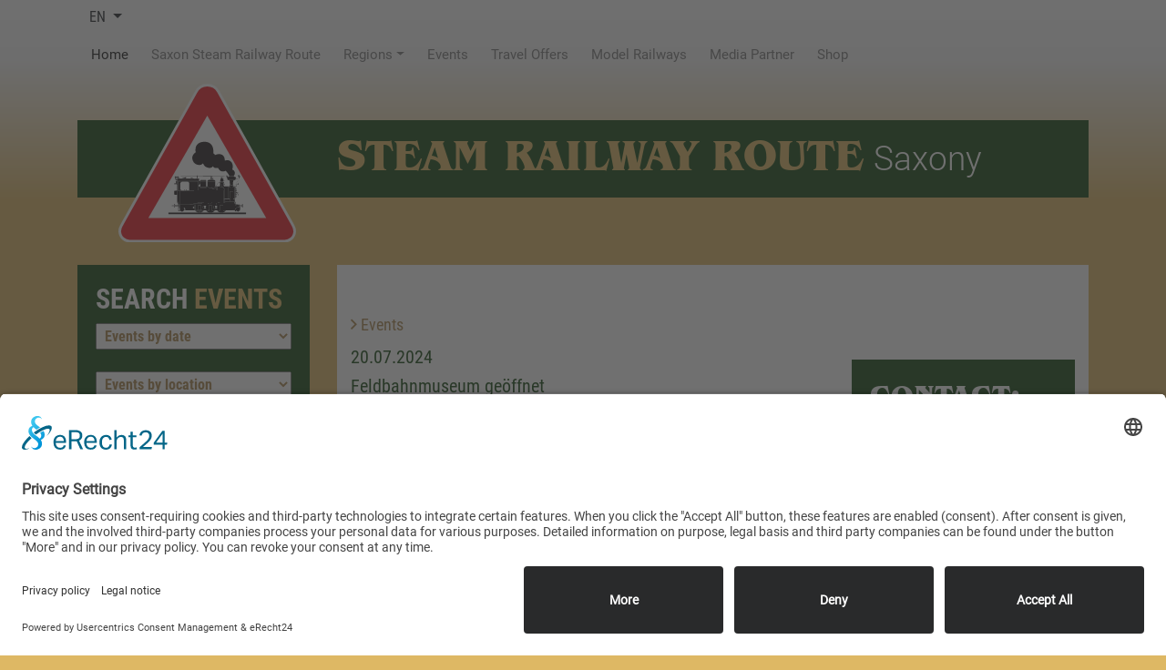

--- FILE ---
content_type: text/html; charset=UTF-8
request_url: https://www.steam-route-saxony.com/en/events/22920_Feldbahnmuseum_Herrenleite_2024-07-20_Feldbahnmuseum_geoeffnet.html
body_size: 7718
content:
<!DOCTYPE HTML>
<html lang="en">
<head>
<title>Herrenleite Field Railway Museum &ndash; Feldbahnmuseum Herrenleite: Feldbahnmuseum ge&ouml;ffnet - 20.07.2024 - Events - STEAM RAILWAY ROUTE Saxony</title>
<meta charset="utf-8">
<meta name="viewport" content="width=device-width, initial-scale=1, shrink-to-fit=no">
<meta name="referrer" content="strict-origin" />

<link rel="preconnect" href="//app.eu.usercentrics.eu">
<link rel="preconnect" href="//api.eu.usercentrics.eu">
<link rel="preconnect" href="//sdp.eu.usercentrics.eu">
<link rel="preload" href="//app.eu.usercentrics.eu/browser-ui/latest/loader.js" as="script">
<link rel="preload" href="//sdp.eu.usercentrics.eu/latest/uc-block.bundle.js" as="script">

<script id="usercentrics-cmp" async data-eu-mode="true" data-settings-id="ukaHVty_f" src="https://app.eu.usercentrics.eu/browser-ui/latest/loader.js"></script>
<script type="application/javascript" src="https://sdp.eu.usercentrics.eu/latest/uc-block.bundle.js"></script>

<script type="application/javascript" src="https://app.usercentrics.eu/latest/main.js" id="ukaHVty_f"></script>
<meta data-privacy-proxy-server="https://privacy-proxy-server.usercentrics.eu">
<script type="application/javascript" src="https://privacy-proxy.usercentrics.eu/latest/uc-block.bundle.js"></script>


<link type="text/css" rel="stylesheet" href="/min/g=css_webfonts" />

<link type="text/css" rel="stylesheet" href="/min/g=css_20200719" />
<link type="text/css" rel="stylesheet" href="/assets/css/dbr.css?t=2026012001">


<link rel="dns-prefetch" href="//img.dampfbahn-route.de" />
<link rel="dns-prefetch" href="//files.dampfbahn-route.de" />
<link rel="dns-prefetch" href="//maps.googleapis.com" />
<link rel="dns-prefetch" href="//www.google-analytics.com" />
<link rel="dns-prefetch" href="//ssl.google-analytics.com" />
<link rel="dns-prefetch" href="//www.youtube.com" />

<meta name="robots" content="INDEX,FOLLOW" />
<meta name="Content-Language" content="en" />
<meta name="description" content="Das Feldbahnmuseum Herrenleite ist vom Mai bis September jeden Sonnabend von 14 bis 18 Uhr ge&amp;ouml;ffnet. Zu den &amp;Ouml;ffnungszeiten kann die Museumshalle und das Gel&amp;auml;nde besichtigt w - " />
<meta name="DC.Publisher" content="STEAM RAILWAY ROUTE Saxony" />
<meta name="DC.Description" content="Das Feldbahnmuseum Herrenleite ist vom Mai bis September jeden Sonnabend von 14 bis 18 Uhr ge&amp;ouml;ffnet. Zu den &amp;Ouml;ffnungszeiten kann die Museumshalle und das Gel&amp;auml;nde besichtigt w - " />



<meta property="og:title"          content="Herrenleite Field Railway Museum &ndash; Feldbahnmuseum Herrenleite: Feldbahnmuseum ge&ouml;ffnet - 20.07.2024 - Events - STEAM RAILWAY ROUTE Saxony" />
<meta property="og:description"    content="Das Feldbahnmuseum Herrenleite ist vom Mai bis September jeden Sonnabend von 14 bis 18 Uhr ge&amp;ouml;ffnet. Zu den &amp;Ouml;ffnungszeiten kann die Museumshalle und das Gel&amp;auml;nde besichtigt w - " />
<meta property="og:type"           content="website" />

<meta property="og:locale" content="en_EN">
<meta property="og:url"            content="https://www.steam-route-saxony.com/en/events/22920_Feldbahnmuseum_Herrenleite_2024-07-20_Feldbahnmuseum_geoeffnet.html" />
<meta property="og:site_name"      content="STEAM RAILWAY ROUTE Saxony" />

<meta name="og:latitude" content="51.098660">
<meta name="og:longitude" content="13.680850">
<meta name="og:street_address" content="Am Alten Güterboden 4">
<meta name="og:locality" content="Radebeul">
<meta name="og:region" content="SN">
<meta name="og:postal_code" content="01445">
<meta name="og:phone_number" content="+49-351-2134440">
<meta name="og:fax_number" content="+49-3583-516462">

<meta name="geo.placename" content="STEAM RAILWAY ROUTE Saxony" />
<meta name="geo.position" content="51.098660;13.680850" />
<meta name="geo.region" content="DE-SN" />
<meta name="ICBM" content="51.098660, 13.680850" />

<link rel="alternate" hreflang="de" href="https://www.dampfbahn-route.de/de/veranstaltungen/22920_Feldbahnmuseum_Herrenleite_2024-07-20_Feldbahnmuseum_geoeffnet.html" />
<link rel="canonical" hreflang="en" href="https://www.steam-route-saxony.com/en/events/22920_Feldbahnmuseum_Herrenleite_2024-07-20_Feldbahnmuseum_geoeffnet.html" />
<link rel="alternate" hreflang="en" href="https://www.steam-route-saxony.com/en/events/22920_Feldbahnmuseum_Herrenleite_2024-07-20_Feldbahnmuseum_geoeffnet.html" />
<link rel="alternate" hreflang="cs" href="https://www.parnizaziteksasko.cz/cz/akce/22920_Feldbahnmuseum_Herrenleite_2024-07-20_Feldbahnmuseum_geoeffnet.html" />

<meta property="og:title" content="Herrenleite Field Railway Museum &ndash; Feldbahnmuseum Herrenleite: Feldbahnmuseum ge&ouml;ffnet - 20.07.2024 - Events"/> 
<meta property="og:type" content="article"/>
<meta property="og:url" content="https://www.steam-route-saxony.com/en/events/22920/"/>
<meta property="og:site_name" content="STEAM RAILWAY ROUTE Saxony"/>
</head>
<body><ul id="menu" style="display:none;">
		<li><a href="/">Home</a></li>
		<li><a href="/en/saxon-steam-railway-route/">Saxon Steam Railway Route</a></li>
		<li><a href="#">Regions</a>
        <ul>
            <li><a href="/en/leipzig-region/" rel="noopener">Leipzig Region</a></li>
            <li><a href="/en/saxon-elbe-region_dresden/" rel="noopener">Dresden Elbe Region</a></li>
            <li><a href="/en/saxon-switzerland_eastern-ore-mountains/" rel="noopener">Saxon Switzerland / Eastern Ore Mountains</a></li>
            <li><a href="/en/upper-lusatia/" rel="noopener">Upper Lusatia</a></li>
            <li><a href="/en/ore-mountains_chemnitz/" rel="noopener">Ore Mountains and Chemnitz</a></li>
            <li><a href="/en/western-ore-mountains_vogtland/" rel="noopener">Western Ore Mountains and Vogtland</a></li>
        </ul>
    </li>    
    <li><a href="/en/events/" rel="noopener">Events</a></li>
    <li><a href="/en/travel-offers/" rel="noopener">Travel Offers</a></li>
    <li><a href="/en/model-railway/" rel="noopener">Model Railways</a></li>
    <li><a href="/en/media-partners/" rel="noopener">Media Partner</a></li>
    <li><a href="https://www.ssb-medien.de/souvenirs/" rel="noopener" target="_blank">Shop</a></li>
</ul>	
	
	
	
	
	<header class="header-gradient">
		<div class="container">
		  <div class="row">	
		    <div class="col-12">	
					<div class="dropdown">
					  <a class="btn btn-language dropdown-toggle" href="#" role="button" id="dropdownMenuLink" data-toggle="dropdown" aria-haspopup="true" aria-expanded="false">
					    EN
					  </a>
					  <div class="dropdown-menu" aria-labelledby="dropdownMenuLink">
					    <a class="dropdown-item" href="https://www.dampfbahn-route.de/" title="de" rel="noopener">DE</a>
					    <a class="dropdown-item" href="https://www.steam-route-saxony.com/" title="en" rel="noopener" target="_blank">EN</a>
					    <a class="dropdown-item" href="https://www.parnizaziteksasko.cz/" title="cz" rel="noopener" target="_blank">CZ</a>
					    <a class="dropdown-item" href="https://www.saksonski-szlak-parowozow.pl" title="pl" rel="noopener" target="_blank">PL</a>
					  </div>
					</div>
	
				</div>

		    <div class="col-12 mb-50 hidden-xs">	
					<div id="menu_area" class="menu-area">
				    <div class="container">
				        <div class="row">
				            <nav class="navbar navbar-light navbar-expand-lg mainmenu">
				                <button class="navbar-toggler" type="button" data-toggle="collapse" data-target="#navbarSupportedContent" aria-controls="navbarSupportedContent" aria-expanded="false" aria-label="Toggle navigation">
				                <span class="navbar-toggler-icon"></span>
				                </button>
				                <div class="collapse navbar-collapse" id="navbarSupportedContent">
				                    <ul class="navbar-nav mr-auto">
				                        <li class="active"><a href="/">Home <span class="sr-only">(current)</span></a></li>
				                        <li><a href="/en/saxon-steam-railway-route/" >Saxon Steam Railway Route</a></li>
				                         <li class="dropdown">
				                            <a class="dropdown-toggle" href="#" id="navbarDropdown2" role="button" data-toggle="dropdown" aria-haspopup="true" aria-expanded="false">Regions</a>
				                            <ul class="dropdown-menu" aria-labelledby="navbarDropdown2">
													            <li><a href="/en/leipzig-region/" rel="noopener">Leipzig Region</a></li>
													            <li><a href="/en/saxon-elbe-region_dresden/" rel="noopener">Dresden Elbe Region</a></li>
													            <li><a href="/en/saxon-switzerland_eastern-ore-mountains/" rel="noopener">Saxon Switzerland / Eastern Ore Mountains</a></li>
													            <li><a href="/en/upper-lusatia/" rel="noopener">Upper Lusatia</a></li>
													            <li><a href="/en/ore-mountains_chemnitz/" rel="noopener">Ore Mountains and Chemnitz</a></li>
													            <li><a href="/en/western-ore-mountains_vogtland/" rel="noopener">Western Ore Mountains and Vogtland</a></li>
				                            </ul>
				                        </li>
														    <li><a href="/en/events/" rel="noopener">Events</a></li>
														    <li><a href="/en/travel-offers/" rel="noopener">Travel Offers</a></li>
														    <li><a href="/en/model-railway/" rel="noopener">Model Railways</a></li>
														    <li><a href="/en/media-partners/" rel="noopener">Media Partner</a></li>
														    <li><a href="https://www.ssb-medien.de/souvenirs/" rel="noopener" target="_blank">Shop</a></li>		
				                    </ul>
				                </div>
				            </nav>
				        </div>
				    </div>
					</div>
				</div>
			
		  </div>
		  
		  <div class="row">	
				<div class="col-12">
  					<div class="logobg">
  						<div class="row">
					  	<div class="col-5 col-sm-5 col-md-4 col-lg-3 text-right"><a href="/" title="Dampfbahn-Route Sachsen" rel="noopener"><img src="/assets/img/header/logo2019.svg" class="img-fluid logodbr" alt="Logo"></a></div>
					  						
								<div class="col-7 col-sm-7 col-md-8 col-lg-9 text-left"><a href="/" title="Dampfbahn-Route Sachsen" rel="noopener"><h2>STEAM RAILWAY ROUTE<span> Saxony</span></h2></a></div> 
								</div> 						
  					</div>
				</div>		  	
		  </div>		  
	
	
	  
		</div>	
</header>
<div class="container">
		  <div class="row">	
  
		  </div>	
</div>		




   







<section id="dbr-veranstaltungen">
<div class="container">
  <div class="row">	
    <div id="dbr-veranstaltungen-nav" class="col-12 col-sm-12 col-md-12 col-lg-3 mt-60 mb-30">
			<div class="row">      
			      <div class="col-12 col-sm-12 col-md-12 col-lg-12 mt-10"> 
			      	<div id="dbrbox-partner" ><h4>Search <span>Events</span></h4>
								
<script>
function Linkshowbymonth (val) {if(val == "")	{	document.forms["showbymonth"].reset();return;	}else	{	location.href=val;}}
</script>
	<form name="showbymonth" method="get" id="showbymonth">
	<select name="bymonth" class="col-12" style="font-weight:bold;color:#aa864c;" onchange="Linkshowbymonth(document.forms['showbymonth'].bymonth.options[document.forms['showbymonth'].bymonth.selectedIndex].value)">
	<option value="">Events by date</option>
	<option value="" style="font-weight:bold;color:#15780E;">&raquo; 2025</option>
	<option value="/en/events/month_2025-03">&rsaquo; March 2025</option>
	<option value="/en/events/month_2025-12">&rsaquo; December 2025</option>
	<option value="" style="font-weight:bold;color:#15780E;">&raquo; 2026</option>
	<option value="/en/events/month_2026-01">&rsaquo; January 2026</option>
	<option value="/en/events/month_2026-02">&rsaquo; February 2026</option>
	<option value="/en/events/month_2026-03">&rsaquo; March 2026</option>
	<option value="/en/events/month_2026-04">&rsaquo; April 2026</option>
	<option value="/en/events/month_2026-05">&rsaquo; May 2026</option>
	<option value="/en/events/month_2026-06">&rsaquo; June 2026</option>
	<option value="/en/events/month_2026-07">&rsaquo; July 2026</option>
	<option value="/en/events/month_2026-08">&rsaquo; August 2026</option>
	<option value="/en/events/month_2026-09">&rsaquo; September 2026</option>
	<option value="/en/events/month_2026-10">&rsaquo; October 2026</option>
	<option value="/en/events/month_2026-11">&rsaquo; November 2026</option>
	<option value="/en/events/month_2026-12">&rsaquo; December 2026</option>
</select>
<br /></form>
 <br />
								
<script>
function Linkshowbysteam (val) {	if(val == "") {   document.forms["showbysteam"].reset();   return; } else  {    location.href=val;  }}
</script>
<form name="showbysteam" method="get" id="showbysteam"><select class="col-12" name="bysteam" style="font-weight:bold;color:#aa864c;" onchange="Linkshowbysteam(document.forms['showbysteam'].bysteam.options[document.forms['showbysteam'].bysteam.selectedIndex].value)">
	<option value="" style="">Events by location</option>
	<option value="" style="font-weight:bold;color:#006918;">&raquo; Dresden Elbe Region</option>
	<option value="/en/events/l13_Eisenbahnmuseum_Bw_DresdenAltstadt.html">&rsaquo; Bahnbetriebswerk Dresden-Altstadt (locomotive depot)</option>
	<option value="/en/events/l16_Verkehrsmuseum_Dresden.html">&rsaquo; Dresden Transport Museum</option>
	<option value="/en/events/l10_Loessnitzgrundbahn.html">&rsaquo; L&ouml;&szlig;nitzgrundbahn &ndash; SDG mbH railway company</option>
	<option value="/en/events/l403_Freizeitpark_Oskarshausen.html">&rsaquo; Oskarshausen Leisure Park</option>
	<option value="/en/events/l224_Saechsische_Dampfschifffahrt.html">&rsaquo; S&auml;chsische Dampfschifffahrt &ndash; Saxon steam shipping</option>
	<option value="/en/events/l412_Saechsisches_Feuerwehrmuseum_Zeithain.html">&rsaquo; Saxon Fire Brigade Museum Zeithain</option>
	<option value="/en/events/l86_IG_Verkehrsgeschichte_Wilsdruff_eV.html">&rsaquo; Schmalspurbahnmuseum (narrow gauge railway museum) in Wilsdruff</option>
	<option value="/en/events/l61_Windbergbahn__Saechsische_Semmeringbahn.html">&rsaquo; Windbergbahn e.V. railway association in Dresden</option>
	<option value="" style="font-weight:bold;color:#006918;">&raquo; Leipzig Region</option>
	<option value="/en/events/l30_Doellnitzbahn.html">&rsaquo; D&ouml;llnitzbahn &ndash; DBG mbH railway company</option>
	<option value="/en/events/l339_Strassenbahnmuseum_Leipzig.html">&rsaquo; Leipzig Tramway Museum</option>
	<option value="/en/events/l414_BergbauTechnikPark_Grosspoesna.html">&rsaquo; Mining Technology Park, Gro&szlig;p&ouml;sna</option>
	<option value="/en/events/l27_Eisenbahnmuseum_Leipzig.html">&rsaquo; Railway Museum Leipzig</option>
	<option value="/en/events/l106_Schienentrabifahrten_Muldental.html">&rsaquo; &ldquo;Schienentrabi&rdquo; Railway Vehicle Rides through Muldental Valley</option>
	<option value="" style="font-weight:bold;color:#006918;">&raquo; Ore Mountains and Chemnitz</option>
	<option value="/en/events/l294_Drahtseilbahn_Augustusburg.html">&rsaquo; Augustusburg Cable Railway</option>
	<option value="/en/events/l404_Messe_Chemnitz.html">&rsaquo; Chemnitz Fair</option>
	<option value="/en/events/l37_Parkeisenbahn_Chemnitz.html">&rsaquo; Chemnitz Park Railway</option>
	<option value="/en/events/l53_Eisenbahnfreunde_Chemnitztal.html">&rsaquo; Eisenbahnfreunde Chemnitztal e.V. (Association of railway enthusiasts in the Chemnitztal valley)</option>
	<option value="/en/events/l322_Erzbahn_in_SchoenbornDreiwerden.html">&rsaquo; Erzbahn in Sch&ouml;nborn-Dreiwerden</option>
	<option value="/en/events/l236_exPRESSzugreisen.html">&rsaquo; exPRESSzugreisen</option>
	<option value="/en/events/l84_Fichtelberg_Schwebebahn_Kurort_Oberwiesenthal.html">&rsaquo; Fichtelberg Cable Car in Kurort Oberwiesenthal health and ski resort</option>
	<option value="/en/events/l1_Fichtelbergbahn.html">&rsaquo; Fichtelbergbahn &ndash; SDG mbH (Fichtelberg Railway)</option>
	<option value="/en/events/l392_Bergstadt_Marienberg.html">&rsaquo; Marienberg Mining Town</option>
	<option value="/en/events/l2_Pressnitztalbahn.html">&rsaquo; Pre&szlig;nitztalbahn &ndash; IG Pre&szlig;nitztalbahn e.V. railway association</option>
	<option value="/en/events/l352_Erlebniswelt_Seiffen.html">&rsaquo; Seiffen Adventure World </option>
	<option value="" style="font-weight:bold;color:#006918;">&raquo; Saxon Switzerland / Eastern Ore Mountains</option>
	<option value="/en/events/l31_Feldbahnmuseum_Herrenleite.html">&rsaquo; Herrenleite Field Railway Museum &ndash; Feldbahnmuseum Herrenleite</option>
	<option value="/en/events/l80_Schwarzbachbahn_eV.html">&rsaquo; Schwarzbachbahn railway</option>
	<option value="/en/events/l34_Weisseritztalbahn.html">&rsaquo; Wei&szlig;eritztalbahn &ndash; SDG mbH railway company</option>
	<option value="" style="font-weight:bold;color:#006918;">&raquo; Upper Lusatia</option>
	<option value="/en/events/l50_Parkeisenbahn_Goerlitz.html">&rsaquo; G&ouml;rlitzer Oldtimer Parkeisenbahn (Vintage Park Railway)</option>
	<option value="/en/events/l249_Interessenverband_der_Zittauer_Schmalspurbahnen_eV.html">&rsaquo; Interest group of the Zittau narrow gauge railway association</option>
	<option value="/en/events/l411_Modelleisenbahnland_Oderwitz.html">&rsaquo; Modelleisenbahnland Oderwitz</option>
	<option value="/en/events/l20_Waldeisenbahn_Muskau.html">&rsaquo; Muskau Forest Railway</option>
	<option value="/en/events/l19_Zittauer_Schmalspurbahn.html">&rsaquo; Zittau Narrow-Gauge Railway &ndash; Zittauer Schmalspurbahn</option>
	<option value="" style="font-weight:bold;color:#006918;">&raquo; Western Ore Mountains and Vogtland</option>
	<option value="/en/events/l3_Museumsbahn_Schoenheide.html">&rsaquo; Museumsbahn Sch&ouml;nheide (museum railway association)</option>
	<option value="/en/events/l303_BrueckenbergKohlenbahn_Zwickau.html">&rsaquo; Zwickau Bridge Mountain Coal Railway</option>
</select>
</form>
 
								
			      	</div>
			      </div>
			       <div class="col-12 col-sm-12 col-md-12 col-lg-12 mt-10">
			      		&nbsp;		      
			    	</div>
			</div>      
    </div>
    
    <div id="dbr-veranstaltungen-content" class="col-12 col-sm-12 col-md-12 col-lg-9 col-xl-9 mt-70 mb-30">  
			<div class="col-12 col-sm-12 col-md-12 col-lg-12 bg-white">       

<div class="row">
	<div class="col-12  pl-0 pr-0 mt-5 mb-30">
		<div class="partner-slider owl-carousel owl-theme">
	
		</div>		
	</div>
			
	<div class="col-12 mt-5 mb-30">
				<a href="/en/events/" rel="noopener"><h1><i class="far fa-angle-right"></i> Events</h1></a>
	<div class="row">
		<div class="col-12 col-lg-8 mt-5">
			<h5><time datetime="2024-07-20">20.07.2024</time></h5>
			<h5>Feldbahnmuseum geöffnet</h5>
			<nav class="nav flex-column" id="nav2veranstaltungensdetails">
				<a href="#veranstaltungsdetails" title="Veranstaltungsdetails"><i class="far fa-angle-down"></i> Veranstaltungsdetails</a>
							
						<a href='#lage' title='Lage'><i class='far fa-angle-down'></i> Lage</a><a href='#&ouml;ffnungszeiten' title='&Ouml;ffnungszeiten'><i class='far fa-angle-down'></i> &Ouml;ffnungszeiten</a><a href='#eintritspreise' title='Eintritspreise'><i class='far fa-angle-down'></i> Eintritspreise</a><a href='#weitere-informationen-zum-feldbahnmuseum-herrenleite' title='Weitere Informationen zum Feldbahnmuseum Herrenleite'><i class='far fa-angle-down'></i> Weitere Informationen zum Feldbahnmuseum Herrenleite</a>	
							
			</nav>
		</div>
		<div class="col-12 col-lg-4 mt-20">
			<div id="dbrbox-partner">
				
<div id="dbr-kontaktbox" class="rightinfo" itemscope itemtype="http://data-vocabulary.org/Organization">
<h4>Contact:</h4>
<span itemprop="name">Feldbahnmuseum Herrenleite<br />
</span><span itemprop="address" itemscope itemtype="http://data-vocabulary.org/Address"><span itemprop="street-address">Herrenleithe 10</span><br />
<span itemprop="locality">01847 Lohmen / Sächsische Schweiz</span><br />
</span><br />
Phone: <a href="tel:+49-3501-464546"><span itemprop="tel">+49-3501-464546</a></span> <br />
<br />
<a href="https://www.feldbahnmuseum-herrenleite.de" target="_blank" title="Feldbahnmuseum Herrenleite" itemprop="url" rel="noopener" class="btn btn-dbr2" target="_blank" data-securedurl="true"><i class="far fa-angle-right"></i> Homepage <i class="fas fa-lock"></i> </a><br />
<a href="mailto:info@feldbahnmuseum-herrenleite.de" title="info@feldbahnmuseum-herrenleite.de" class="btn btn-dbr2"><i class="far fa-angle-right"></i> E-Mail</a><br />
</div>
			</div>
		</div>
	</div>

	<div class="row">
		<div class="col-12 mt-20 mb-20">
			<div id="veranstaltungsdetails">
				<h2>20.07.2024<br>Feldbahnmuseum geöffnet</h2>
				<p>Das Feldbahnmuseum Herrenleite ist vom Mai bis September jeden Sonnabend von 14 bis 18 Uhr ge&ouml;ffnet. Zu den &Ouml;ffnungszeiten kann die Museumshalle und das Gel&auml;nde besichtigt werden. Je nach Stand der st&auml;ndig laufenden Bauarbeiten und Personalsituation sind meist auch Fahrten auf der Feldbahnstrecke m&ouml;glich.<br />
<br />
Eintritt wird nicht erhoben, aber wir freuen uns nat&uuml;rlich &uuml;ber jede Spende.<br />
Wir w&uuml;rden uns sehr freuen, Sie in unserem Museum begr&uuml;&szlig;en zu d&uuml;rfen.
<h2 id='lage'>Lage</h2>

<ul>
	<li><a href="https://maps.google.com/maps?q=http:%2F%2Fwww.bahnnostalgie-deutschland.de%2FUserFiles%2FFile%2Fkml%2F80%2FSchwarzbachbahn_eV.kml&amp;hl=de&amp;ll=50.970779,14.180903&amp;spn=0.007351,0.013411&amp;sll=14.1809540000,50.9705380000&amp;t=m&amp;z=16&amp;iwloc=lyrftr:kml:cjxSrOQS0oMKYYkLRrLeG-2MQE6A8DUvTk4klh9mn9FTi0zADNRTKJIVMvUGsmPVI,g46a2c9b907503900,,">zum Ausgangsbahnhof bitte hier klicken</a></li>
</ul>

<h2 id='&ouml;ffnungszeiten'>&Ouml;ffnungszeiten</h2>
&nbsp;

<table align="center" border="1" cellpadding="3" cellspacing="0" style="width:99%">
	<tbody>
		<tr>
			<td style="background-color:#ffffcc; border-color:#000000; height:1px; text-align:center">von 14 bis 18 Uhr</td>
		</tr>
	</tbody>
</table>

<h2 id='eintritspreise'>Eintritspreise</h2>
&nbsp;

<table align="center" border="1" cellpadding="3" cellspacing="0" style="width:99%">
	<tbody>
		<tr>
			<td colspan="1" rowspan="4" style="background-color:#ffffcc; border-color:#000000; text-align:left; vertical-align:top">Erwachsene</td>
			<td rowspan="4" style="background-color:#ffffcc; border-color:#000000; text-align:right; vertical-align:top">5,00 &euro;</td>
		</tr>
		<tr>
		</tr>
		<tr>
		</tr>
		<tr>
		</tr>
		<tr>
			<td colspan="1" style="background-color:#ffffcc; border-color:#000000; text-align:left; vertical-align:top">Kinder bis 16 Jahre</td>
			<td style="background-color:#ffffcc; border-color:#000000; text-align:right; vertical-align:top">frei</td>
		</tr>
		<tr>
			<td colspan="1" style="background-color:#ffffcc; border-color:#000000; vertical-align:top">Erm&auml;&szlig;igte (G&auml;stekarteninhaber, Sch&uuml;ler/Azubis, Studenten,<br />
			Sozialpassinhaber u.&auml;.)</td>
			<td style="background-color:#ffffcc; border-color:#000000; text-align:right; vertical-align:top">3,00 &euro;</td>
		</tr>
	</tbody>
</table>

<p>Darin enthalten sind beliebig viele Mitfahrten auf den Besucherz&uuml;gen.</p>

<h2 id='weitere-informationen-zum-feldbahnmuseum-herrenleite'>Weitere Informationen zum Feldbahnmuseum Herrenleite</h2>

<ul>
	<li><a href="https://www.bahnnostalgie-deutschland.de/parkbahnen_modellbahnen/31/Feldbahnmuseum_Herrenleite.html">finden Sie unter bahnnostalgie-Deutschland hier</a></li>
	<li><a href="https://www.dampfbahn-route.de/de/saechsische-schweiz_osterzgebirge/31/Feldbahnmuseum_Herrenleite.html">finden Sie unter Dampfbahn-Route Sachsen hier</a></li>
</ul>
</p>
			</div>
				
			<div style="display:none;">
				<a href="/en/events/22920_Feldbahnmuseum_Herrenleite_2024-07-20_Feldbahnmuseum_geoeffnet.html" target="_top" itemprop="url" title="Feldbahnmuseum geöffnet" target="_top" itemprop="url" title="Feldbahnmuseum geöffnet">Feldbahnmuseum geöffnet</a>
			</div>			
		
		</div>
	</div>		
	
	<div class="row">
		<div class="col-12 mt-20 mb-20">		
			<p><a href="javascript:history.back();">back</a></p>
		</div>
	</div>	







<script type="application/ld+json">
{
"@context": "http://schema.org/",
"@type": "Event",
"name": "20.07.2024 Feldbahnmuseum ge&ouml;ffnet",
"url": "https://www.steam-route-saxony.com/en/events/22920_Feldbahnmuseum_Herrenleite_2024-07-20_Feldbahnmuseum_geoeffnet.html",
"image": "https://img.dampfbahn-route.de/rubrik_xl/1920x1080/bahn_31_2.jpg",
"startDate": "2024-07-20",
"endDate": "2024-07-20",
"offers": [
 {
"@type": "Offer",
"url": "https://www.steam-route-saxony.com/en/events/22920_Feldbahnmuseum_Herrenleite_2024-07-20_Feldbahnmuseum_geoeffnet.html",
"validFrom": "2024-07-20",
"validThrough": "2024-07-20",
"price": "0",
"availability": "http://schema.org/LimitedAvailability",
"priceCurrency": "EUR"
}
],
"description": "Das Feldbahnmuseum Herrenleite ist vom Mai bis September jeden Sonnabend von 14 bis 18 Uhr ge&ouml;ffnet. Zu den &Ouml;ffnungszeiten kann die Museumshalle und das Gel&auml;nde besichtigt werden. Je nach Stand der st&auml;ndig laufenden Bauarbeiten und Personalsituation sind meist auch Fahrten auf der Feldbahnstrecke m&ouml;glich.

Eintritt wird nicht erhoben, aber wir freuen uns nat&uuml;rlich &uuml;ber jede Spende.
Wir w&uuml;rden uns sehr freuen, Sie in unserem Museum begr&uuml;&szlig;en zu d&uuml;rfen.
Lage


	zum Ausgangsbahnhof bitte hier klicken


&Ouml;ffnungszeiten
&nbsp;


	
		
			von 14 bis 18 Uhr
		
	


Eintritspreise
&nbsp;


	
		
			Erwachsene
			5,00 &euro;
		
		
		
		
		
		
		
		
			Kinder bis 16 Jahre
			frei
		
		
			Erm&auml;&szlig;igte (G&auml;stekarteninhaber, Sch&uuml;ler/Azubis, Studenten,
			Sozialpassinhaber u.&auml;.)
			3,00 &euro;
		
	


Darin enthalten sind beliebig viele Mitfahrten auf den Besucherz&uuml;gen.

Weitere Informationen zum Feldbahnmuseum Herrenleite


	finden Sie unter bahnnostalgie-Deutschland hier
	finden Sie unter Dampfbahn-Route Sachsen hier",
"performer": [
    {
      "@type": "Organization",
      "name": "Feldbahnmuseum Herrenleite",
      "image": "https://img.dampfbahn-route.de/rubrik_xl/1920x1080/bahn_31_2.jpg",
			"address": {
					"@type": "PostalAddress",
					"addressCountry" : "DE",
					"addressLocality": "Lohmen / S&auml;chsische Schweiz",
					"postalCode": "01847",
					"addressRegion": "SN",
					"streetAddress": "Herrenleithe 10"
				}
    }
  ],
"location": {
"@type": "Place",
	"name": "Feldbahnmuseum Herrenleite",
	"url": "https://www.feldbahnmuseum-herrenleite.de",
	"address": {
		"@type": "PostalAddress",
		"addressCountry" : "DE",
		"addressLocality": "Lohmen / S&auml;chsische Schweiz",
		"postalCode": "01847",
		"addressRegion": "SN",
		"streetAddress": "Herrenleithe 10"
	},
  "geo":{
	   "@type":"GeoCoordinates",
	   "latitude":"50.9735540000",
	   "longitude":"13.9933710000"
	}
}
}
</script>





	
	</div>
</div>
















			</div>


			
			
			
    </div>	
  </div>
</div>	
</section>	



<footer>
	<div class="footer-top">
		<div class="container">
		  <div class="row">
		    <div class="col-12 mt-20 mb-20 text-center"> 				
				  <div class="row">
				  	<div class="col-12 text-center">Our Premium- and Five-Star Partners</div>
				  </div>	


				   <div class="row">	
					   	<div class="col-12">
					   		<div class="partnerslider owl-carousel owl-theme">
							    <div class="item"><a href="https://www.doellnitzbahn.de/" title="zur Döllnitzbahn" target="_blank" rel="noopener"><img src="/assets/img/partner/dbr-partner_01_dbg.png" alt="Döllnitzbahn" class="img-fluid"></a></div>	
							    <div class="item"><a href="http://www.pressnitztalbahn.com/" title="zur Pressnitztalbahn" target="_blank" rel="noopener"><img src="/assets/img/partner/dbr-partner_02_press.png" alt="Pressnitztalbahn" class="img-fluid"></a></div>	
							    <div class="item"><a href="https://www.sdg-bahn.de/" title="zur sdg" target="_blank" rel="noopener"><img src="/assets/img/partner/dbr-partner_03_sdg.png" alt="SDG" class="img-fluid"></a></div>	
							    <div class="item"><a href="https://www.zittauer-schmalspurbahn.de/" title="zur Zittauer Schmalspurbahn" target="_blank" rel="noopener"><img src="/assets/img/partner/dbr-partner_04_soeg.png" alt="SOEG" class="img-fluid"></a></div>	
							    <div class="item"><a href="https://www.verkehrsmuseum-dresden.de/" title="zum Verkehrsmuseum Dresden" target="_blank" rel="noopener"><img src="/assets/img/partner/dbr-partner_05_verkehrsmuseum_2023-01.png" alt="Verkehrs Museum Dresden" class="img-fluid"></a></div>	
							    <div class="item"><a href="https://www.eisenbahn-kurier.de/" title="zum Eisenbahn-Kurier" target="_blank" rel="noopener"><img src="/assets/img/partner/dbr-partner_06_ek.png" alt="Eisenbahn-Kurier" class="img-fluid"></a></div>	
							    <div class="item"><a href="https://www.waldeisenbahn.de/" title="zur Waldeisenbahn Muskau" target="_blank" rel="noopener"><img src="/assets/img/partner/logo_waldeisenbahn-muskau.png" alt="Waldeisenbahn Muskau" class="img-fluid"></a></div>	
					  		</div>
					   </div>
				  </div>
				  
				  
		    </div>	
		  </div>
		</div>		    	
  </div>
	
	<div class="footer-contact">
		<div class="container">
		  <div class="row">
		    <div class="col-12 col-sm-6 col-md-6 col-lg-3 mt-30 mb-40" id="footer-address">
<a href="tel:+493512134440" onclick="probablyPhone('+493512134440');return false;" class="contact-phone" title="Give us a call!">Phone +49-351-2134440</a><br>
<a href="mailto:info@dampfbahn-route.de" class="contact-email" title="Write us!">info@dampfbahn-route.de</a>

   			<br>
Office:<br>
SOEG mbH Projekt DAMPFBAHN-ROUTE<br>
Am Alten Güterboden 4, 01445 Radebeul, Germany<br>
<br>
opening hours:<br>
Monday - Friday 09:30 - 17:00 o'clock<br>

		    </div>
 		    <div class="col-12 col-sm-6 col-md-6 col-lg-3 mt-30 mb-40" id="footer-linklist">

					<nav class="nav flex-column">
					  <a class="nav-link" href="/en/saxon-steam-railway-route/" title="About us" rel="noopener"><i class="far fa-angle-right"></i> About us</a>
					  <a class="nav-link" href="/en/informations/news/" title="Network news" rel="noopener"><i class="far fa-angle-right"></i> Network news</a>
					  <a class="nav-link" href="/en/informations/informationsmaterial/" title="Information material" rel="noopener"><i class="far fa-angle-right"></i> Information material</a>
					  <a class="nav-link" href="/en/saxon-steam-railway-route/presse/" title="Press" rel="noopener"><i class="far fa-angle-right"></i> Press</a>
					  <a class="nav-link" href="https://www.ssb-medien.de/souvenirs/" target="_blank" title="Onlineshop" rel="noopener"><i class="far fa-angle-right"></i> Onlineshop</a>
					</nav>

		    </div>
		    <div class="col-12 col-sm-6 col-md-6 col-lg-3 mt-30 mb-40" id="footer-map">
   			<img src="/assets/img/footer/karte_servicequalitaet.png" alt="Service Qualität Deutschland" class="img-fluid">
		    </div>
		    <div class="col-12 col-sm-6 col-md-6 col-lg-3 mt-30 mb-40" id="footer-infotext">
   			<h2>STEAM RAILWAY ROUTE<span> Saxony</span></h2>
				<br>
				<p>Travel on a narrow gauge train (operated daily) through enchanting regions along the Saxon Steam Railway Route. For a wide variety of railway experiences, there are plenty of locations to enjoy around the tracks. You will also find excellent hotel and dining options. So come and explore beautiful Saxony. </p>
		    </div>		    		    		
		  </div>
		</div>		    
  </div>
	<div class="footer-social">
		<div class="container">
		  <div class="row">
		    <div class="col-12 col-md-9">	

		    </div>		    
		    <div class="col-12 col-md-3">
	
		 			<div class="box-icon">   	
		 			<a href="https://www.youtube.com/channel/UC8YeNiwj3ols3zztfpEevmA" title="weiter zu Youtube" target="_blank" rel="noopener"><div class="block"><i class="fab fa-youtube fa-lg"></i></div></a>
		 			</div>	
		 				
		 			<div class="box-icon">   	
		 			<a href="https://www.instagram.com/dampfbahn_route_sachsen/" title="weiter zu Instagram" target="_blank" rel="noopener"><div class="block"><i class="fab fa-instagram fa-lg"></i></div></a>
		 			</div>	
		 					    		 			 	
		 			<div class="box-icon">   	
		 			<a href="https://www.facebook.com/dbrsachsen/" title="weiter zur Facebook-Seite" target="_blank" rel="noopener"><div class="block"><i class="fab fa-facebook-f fa-lg"></i></div></a>
		 			</div>   	
	
	
	
			
		    </div>
		  </div>
		</div>		
  </div>
	<div class="footer-bottom">
		<div class="container">
		  <div class="row">
		    <div class="col-12 col-md-3 mt-10 mb-20">
		      <a href="https://www.sachsen-tourismus.de/" target="_blank" rel="noopener"><img src="/assets/img/footer/TMGS-Logo-2021.png" alt="Saxony. State of the arts." class="img-fluid" /></a>
		    </div>
		    <div class="col-1 col-md-1 mt-10 mb-20">
		      <img src="/assets/img/footer/Signet_gruen.svg" alt="Freistaat Sachsen" class="img-fluid" />
		    </div>	
		     <div class="col-11 col-md-4 mt-10 mb-20">
		    This measure is co-financed by tax revenues from the budget that was determined by members of the Saxon Landtag (parliament). 
	    </div>
		    
		    <div class="col-12 col-md-4 mt-10 mb-20">
		    	<nav class="nav justify-content-end">
			      <a class="nav-link" href="/en/contact/imprint/" title="Imprint" rel="noopener">Imprint</a>
			      <a class="nav-link" href="/en/contact/datenschutz/" title="Privacy Policy" rel="noopener">Privacy Policy</a>    		
			      <a class="nav-link" href="javascript:UC_UI.showSecondLayer();" title="Cookie-Einstellungen" rel="noopener">Cookie Settings</a> 		
		    	</nav>	
		    </div>
		  </div>
		</div>	
  </div>
</footer>

<script type="text/javascript" src="/min/g=js_main_20200719"></script>

<script src="https://maps.googleapis.com/maps/api/js?libraries=geometry&key=AIzaSyCbZKVfaiYQuEogyMsga_ieh89kFcAYj6M"></script>

<script src="/assets/js/data.js.php?t=2026012001"></script>
<script src="/assets/js/main.js.php?t=2026012001"></script>	
<script src="/assets/js/mainmaps.js?t=2026012001"></script>	

<script src="/assets/js/dbr.js?t=2026012001"></script>

<!-- Global site tag (gtag.js) - Google Analytics -->
<script type="text/plain" data-usercentrics="Google Analytics 4" async src="https://www.googletagmanager.com/gtag/js?id=G-B0J0W99ZKK"></script>
<script type="text/plain" data-usercentrics="Google Analytics 4" >
  window.dataLayer = window.dataLayer || [];
  function gtag(){dataLayer.push(arguments);}
  gtag('js', new Date());
  gtag('config', 'G-B0J0W99ZKK');
</script>



<script src="/assets/js/usercentrics.js"></script>
</body>
</html>


--- FILE ---
content_type: text/css
request_url: https://www.steam-route-saxony.com/assets/css/dbr.css?t=2026012001
body_size: 5722
content:

body {background-color:#deb864;font-family: 'Roboto Condensed';font-style: normal;color:#154711;}



.logodbr {z-index:100;position: absolute;top: -50px;right:-15px;padding:0px 45px 0px 45px;width: 100%;}

footer {}

.footer-top {background-color:#ffffff;color:#deb864;font-family: 'Roboto Condensed',Arial; font-style: normal;  font-weight: 400;font-size:18px;}
.footer-contact {background-color:#154711;color:#deb864;font-family: 'Roboto Condensed',Arial; font-style: normal;  font-weight: 400;font-size:16px;}
.footer-social {background-color:#000000;padding:20px 0px;}
.footer-bottom {background-color:#ffffff;}

.footer-bottom {font-family: 'Roboto Condensed',Arial;
  font-style: normal;
  font-weight: 400;}
.footer-bottom .nav > .nav-link { color:#8aa388;font-size:14px;}
.footer-bottom .nav > a.nav-link  { color:#8aa388;font-size:14px;text-decoration:none;}
.footer-bottom .nav > a.nav-link:hover  { color:#8aa388;font-size:14px;text-decoration:underline;}


footer .contact-phone {color:#deb864;font-size: 1.4rem;text-decoration: none;text-transform: uppercase;background-color: transparent;font-weight:bold;}
footer .contact-email {color:#deb864;font-size: 1.4rem;text-decoration: none;background-color: transparent;}

@media (min-width:992px) and (max-width:1200px)
{
	.footer-contact {font-size: 0.8rem;}
	footer .contact-phone {font-size: 1.2rem;}
	footer .contact-email {font-size: 1.2rem;}
}

#footer-linklist .nav-link {  padding: 0.1rem 0.0rem;}
#footer-linklist a.nav-link  {
    color: #ffffff;
    text-decoration: none;
    text-transform: uppercase;
    background-color: transparent;
    font-size: 1.15em;
}
#footer-linklist a.nav-link:hover, footer a.nav-link:active  { color: #aa864a;}




#footer-infotext h2 {
	display: inline-block;
	font-family:BenguiatITCbyBT-Bold,Arial;
	color:#deb864;
	text-transform: uppercase;
	font-weight: 700;
	font-size:2.0em;
}	
#footer-infotext h2 span {	display: inline-block;
	color:#ffffff;
  font-family: 'Roboto';
  font-style: normal;
  font-weight: 300;
  font-size:0.77em;
  padding-left:6px;
  text-transform: none;
}

#scrollUp {bottom:50px;right:30px;background:#154711;color:#ffffff;padding:10px 15px;}


/* USP's
-------------------------------------------------- */
.usp {
	text-align: center;
}
/* Block */
.box-icon .block a {
	color: #fff;	

}
.box-icon .block {
	color: #fff;	
	padding: 10px 10px;
	display: table;
	margin: 2px 2px;
	background-color: #deb864;
	-webkit-transition: all 0.3s ease-in-out;
	-moz-transition: all 0.3s ease-in-out;
	-o-transition: all 0.3s ease-in-out;
	-ms-transition: all 0.3s ease-in-out;
	transition: all 0.3s ease-in-out;
	display: inline-block;
	position: relative;
	float: right;
	border: 0px solid #fff;
	font-size:20px;
}
.usp .box-icon .block {
	float: none;
}
.box-icon .block:hover i {
	color: #fff;
	animation-name: swing;
	animation-duration: 1s;
	animation-iteration-count: 1;
	animation-timing-function: ease-out;
	text-decoration: none;
	-webkit-animation-name: swing;
	-webkit-animation-duration: 1s;
	-webkit-animation-iteration-count: 1;
	-webkit-animation-timing-function: ease-out;
	-moz-animation-name: swing;
	-moz-animation-duration: 1s;
	-moz-animation-iteration-count: 1;
	-moz-animation-timing-function: ease-out;
	
}
/* Circle */
.box-icon .circle {
	color: #fff;	
	-webkit-border-radius: 60px;
	-moz-border-radius: 60px;
	border-radius: 60px;
	padding: 30px;
	display: table;
	margin: 0 auto;
	background-color: #fff;
	-webkit-transition: all 0.3s ease-in-out;
	-moz-transition: all 0.3s ease-in-out;
	-o-transition: all 0.3s ease-in-out;
	-ms-transition: all 0.3s ease-in-out;
	transition: all 0.3s ease-in-out;
	display: inline-block;
	position: relative;
	float: left;
	border: 1px solid;
}
.usp .box-icon .circle {
	float: none;
}
.box-icon .circle:hover i {
	color: #fff;
	animation-name: swing;
	animation-duration: 1s;
	animation-iteration-count: 1;
	animation-timing-function: ease-out;
	text-decoration: none;
	-webkit-animation-name: swing;
	-webkit-animation-duration: 1s;
	-webkit-animation-iteration-count: 1;
	-webkit-animation-timing-function: ease-out;
	-moz-animation-name: swing;
	-moz-animation-duration: 1s;
	-moz-animation-iteration-count: 1;
	-moz-animation-timing-function: ease-out;
}
/* Icon */
.box-icon i {

	width: 45px;
	height: 50px;
	padding:15px 10px;
	text-align: center;
	vertical-align: middle;
	-webkit-transition: all 0.6s ease-in-out;
	-moz-transition: all 0.6s ease-in-out;
	-o-transition: all 0.6s ease-in-out;
	-ms-transition: all 0.6s ease-in-out;
	transition: all 0.6s ease-in-out;
}
.usp a {
	font-weight: bold;
	margin-bottom: 20px;
	display: block;
}
.box-icon a i {
		color:#ffffff;
	-webkit-transition: all 0.2s ease-in-out;
	-moz-transition: all 0.2s ease-in-out;
	-o-transition: all 0.2s ease-in-out;
	-ms-transition: all 0.2s ease-in-out;
	transition: all 0.2s ease-in-out;
}




.mt10 {margin-top:10px;}
.mt20 {margin-top:20px;}
.mb10 {margin-bottom:10px;}
.mb20 {margin-bottom:20px;}


.mt-0 {
  margin-top: 0px;
}
.mt-5 {
  margin-top: 5px !important;
}
.mt-10 {
  margin-top: 10px;
}
.mt-20 {
  margin-top: 20px;
}
.mt-30 {
  margin-top: 30px;
}
.mt-40 {
  margin-top: 40px;
}
.mt-50 {
  margin-top: 50px;
}
.mt-60 {
  margin-top: 60px;
}
.mt-70 {
  margin-top: 70px;
}
.mt-80 {
  margin-top: 80px;
}
.mb-0 {
  margin-bottom: 0px;
}
.mb-5 {
  margin-bottom: 5px;
}
.mb-10 {
  margin-bottom: 10px;
}
.mb-20 {
  margin-bottom: 20px;
}
.mb-30 {
  margin-bottom: 30px;
}
.mb-40 {
  margin-bottom: 40px;
}
.mb-50 {
  margin-bottom: 50px;
}
.mb-60 {
  margin-bottom: 60px;
}
.mb-70 {
  margin-bottom: 70px;
}
.mb-80 {
  margin-bottom: 80px;
}

.pt-0 {
  padding-top: 0px;
}
.pt-5 {
  padding-top: 5px;
}
.pt-10 {
  padding-top: 10px;
}
.pt-20 {
  padding-top: 20px;
}
.pt-30 {
  padding-top: 30px;
}
.pt-40 {
  padding-top: 40px;
}
.pt-50 {
  padding-top: 50px;
}
.pt-60 {
  padding-top: 60px;
}
.pt-70 {
  padding-top: 70px;
}
.pt-80 {
  padding-top: 80px;
}
.pb-0 {
  padding-bottom: 0px;
}
.pb-5 {
  padding-bottom: 5px;
}
.pb-10 {
  padding-bottom: 10px;
}
.pb-20 {
  padding-bottom: 20px;
}
.pb-30 {
  padding-bottom: 30px;
}
.pb-40 {
  padding-bottom: 40px;
}
.pb-50 {
  padding-bottom: 50px;
}
.pb-60 {
  padding-bottom: 60px;
}
.pb-70 {
  padding-bottom: 70px;
}
.pb-80 {
  padding-bottom: 80px;
}



.header-gradient {
/*	min-height:370px;*/
background: rgba(255,255,255,1);
background: -moz-linear-gradient(top, rgba(255,255,255,1) 0%, rgba(246,246,246,1) 30%, rgba(222,183,100,1) 100%);
background: -webkit-gradient(left top, left bottom, color-stop(0%, rgba(255,255,255,1)), color-stop(30%, rgba(246,246,246,1)), color-stop(100%, rgba(222,183,100,1)));
background: -webkit-linear-gradient(top, rgba(255,255,255,1) 0%, rgba(246,246,246,1) 30%, rgba(222,183,100,1) 100%);
background: -o-linear-gradient(top, rgba(255,255,255,1) 0%, rgba(246,246,246,1) 30%, rgba(222,183,100,1) 100%);
background: -ms-linear-gradient(top, rgba(255,255,255,1) 0%, rgba(246,246,246,1) 30%, rgba(222,183,100,1) 100%);
background: linear-gradient(to bottom, rgba(255,255,255,1) 0%, rgba(246,246,246,1) 30%, rgba(222,183,100,1) 100%);
filter: progid:DXImageTransform.Microsoft.gradient( startColorstr='#ffffff', endColorstr='#deb764', GradientType=0 );

	}
	
	header .logobg	{
	background-color:#154711;
	padding:10px 0px;
	border-bottom:4px solid #deb864;
	}	
	
header #logo {
	border:1px solid red;
	position:realative;
	margin-top:-30px;
	margin-left:100px;
	width:180px;
	height:160px;
	z-index:3;
	}	
header .logobg h2 {
	display: inline-block;
	font-family:BenguiatITCbyBT-Bold,Arial;
	color:#deb864;
	text-transform: uppercase;
	font-weight: 700;
	font-size:3.0em;
}	
	
header .logobg span {
	display: inline-block;
	color:#ffffff;
  font-family: 'Roboto';
  font-style: normal;
  font-weight: 300;
  font-size:0.77em;
  padding-left:10px;
  text-transform: none;
	
}	


	
.trennung {
-moz-hyphens: auto;
-o-hyphens: auto;
-webkit-hyphens: auto;
-ms-hyphens: auto;
hyphens: auto;	
	
	}	
	
/* Homepage */
#dbr-home-intro { color:#154711;}
#dbr-home-info h1 {font-family: BenguiatITCbyBT-Bold,Arial;color:#ffffff;	text-transform: uppercase;}

#dbrbox-partner {background-color:#154711; padding:20px 20px;color:#ffffff;margin-bottom:30px;}
#dbrbox-partner h4 {font-size:1.875rem;text-transform: uppercase;color:#ffffff;font-weight:700;}
#dbrbox-partner h4 > span {font-size:1.875rem;text-transform: uppercase;color:#deb864;font-weight:700;}
#dbrbox-partner a {color:#154711 !important;}
#dbrbox-partner a:hover {color:#154711 !important;}
#dbrbox-partner select {padding:3px 2px 3px 5px;}

#dbrbox-veranstaltungen {background-color:#deb864;padding:20px 20px;border:1px solid #fff;margin-bottom:30px;}
#dbrbox-veranstaltungen h4 {font-size:1.875rem;text-transform: uppercase;color:#154711;font-weight:700;}
#dbrbox-veranstaltungen h4 > span {font-size:1.875rem;text-transform: uppercase;color:#5b7e58;font-weight:700;}
#dbrbox-veranstaltungen select {padding:3px 2px 3px 5px;}




@media (min-width:992px) and (max-width:1200px)
{
#dbrbox-partner h4 {font-size:1.475rem;}
#dbrbox-partner h4 > span {font-size:1.475rem;}
#dbrbox-veranstaltungen h4 {font-size:1.475rem;}
#dbrbox-veranstaltungen h4 > span  {font-size:1.475rem;}
}	




#dbr-home-maps .maps-filter, #dbr-region-maps .maps-filter {background:#d0dacf;padding:0px 20px 10px 20px;color:#154711;}

#dbr-home-maps #map-canvas-dbr {
  margin: 0 auto;
  width: 100%;
  height: 550px; 
  padding: 0px 0px; 
  border:2px solid #ffffff;
}

#dbr-region-maps #map-canvas-dbr {
  margin: 0 auto;
  width: 100%;
  height: 430px; 
  padding: 0px 0px; 
  border:0px solid #ffffff;
}



.dbr-bline {border-top:1px solid #e7ece7;margin-top:0.1em;}
div#HomeAktuellesContent.tab-content > div#aktuelleVeranstaltungen h4,
div#HomeAktuellesContent.tab-content > div#aktuelleReiseangebote h4,
div#HomeAktuellesContent.tab-content > div#aktuelleInformationen h4,
div#HomeAktuellesContent.tab-content > div#aktuelleBroschueren h4 {font-weight:700;font-size:1.4em;}

div#HomeAktuellesContent.tab-content > div#aktuelleVeranstaltungen h5,
div#HomeAktuellesContent.tab-content > div#aktuelleReiseangebote h5,
div#HomeAktuellesContent.tab-content > div#aktuelleInformationen h5,
div#HomeAktuellesContent.tab-content > div#aktuelleBroschueren h5 {color:#aa864c;font-size:1.125em;font-weight:700;margin-bottom: .2rem;}

div#HomeAktuellesContent.tab-content > div#aktuelleVeranstaltungen h6,
div#HomeAktuellesContent.tab-content > div#aktuelleReiseangebote h6,
div#HomeAktuellesContent.tab-content > div#aktuelleInformationen h6,
div#HomeAktuellesContent.tab-content > div#aktuelleBroschueren h6 {color:#aa864c;font-size:1.125em;}

div#HomeAktuellesContent.tab-content > div#aktuelleVeranstaltungen a,
div#HomeAktuellesContent.tab-content > div#aktuelleReiseangebote a,
div#HomeAktuellesContent.tab-content > div#aktuelleInformationen a,
div#HomeAktuellesContent.tab-content > div#aktuelleBroschueren a {font-weight:700;}

div#HomeAktuellesContent.tab-content  {overflow: hidden;}
div#HomeAktuellesContent.tab-content picture img {
  -webkit-transition: 0.5s linear;
  transition: 0.5s linear;
}

div#HomeAktuellesContent.tab-content picture img:hover {
 -webkit-transform: scale(1.05);
          transform: scale(1.05);
}


/*
#tabs-Veranstaltung h4, #tabs-Reiseangebote h4,#tabs-Informationen h4,#tabs-Broschueren h4 {font-weight:700;font-size:1.4em;}
#tabs-Veranstaltung h5, #tabs-Reiseangebote h5,#tabs-Informationen h5,#tabs-Broschueren h5 {color:#aa864c;font-size:1.125em;font-weight:700;margin-bottom: .2rem;}
#tabs-Veranstaltung h6, #tabs-Reiseangebote h6,#tabs-Informationen h6,#tabs-Broschueren h6 {color:#aa864c;font-size:1.125em;}
#tabs-Veranstaltung a, #tabs-Reiseangebote a,#tabs-Informationen a,#tabs-Broschueren a {font-weight:700;}
*/




@media (min-width:0px) and (max-width:359px)
{

	#map-canvas-dbr {  height: 355px; }
	header .logobg h2  {font-size:1.3em;}
  header .logobg span {font-size:0.6em;}	
   .logodbr {z-index:100;position: absolute;top: -35px;right:-15px;padding:0px 15px 0px 5px;border:0px solid blue;}
}			
	
@media (min-width:360px) and (max-width:575px)
{

	#map-canvas-dbr {  height: 355px; }
	header .logobg h2  {font-size:1.5em;}
  header .logobg span {font-size:0.7em;}	
   .logodbr {z-index:100;position: absolute;top: -35px;right:-15px;padding:0px 15px 0px 5px;border:0px solid blue;}
}		
		
@media (min-width:576px) and (max-width:767px)
{

	#map-canvas-dbr {  height: 400px; }
	header .logobg  h2 {font-size:1.8em;}
header .logobg span {font-size:0.7em;}	
	 .logodbr {z-index:100;position: absolute;top: -40px;right:-15px;padding:0px 15px 0px 15px;border:0px solid orange;}
}

@media (min-width:768px) and (max-width:991px)
{

	#map-canvas-dbr {  height: 420px; }
	header .logobg h2 {font-size:1.925em;padding-top:15px;}
  header .logobg span {font-size:0.7em;}	
  .logodbr {z-index:100;position: absolute;top: -50px;right:-15px;padding:0px 25px 0px 25px;border:0px solid red;}
}
@media (min-width:992px) and (max-width:1139px)
{
	 .logodbr {z-index:100;position: absolute;top: -50px;right:-15px;padding:0px 30px 0px 30px;border:0px solid green;}
}	
	
.btn-dbr {	border-radius:0px 0px 0px 0px;background:#154711;	color:#ffffff;margin:4px 0px;	}
.btn-dbr:hover, .btn-dbr:active {color:#deb864;}
.btn-dbr.focus, .btn-dbr:focus { outline: 0; box-shadow: 0 0 0 .2rem #deb864;}	

.btn-dbr2 {	border-radius:0px 0px 0px 0px;background:#deb864;	color:#154711; margin:4px 0px;}
.btn-dbr2:hover, .btn-dbr2:active {color:#154711;}
.btn-dbr2.focus, .btn-dbr2:focus { outline: 0; box-shadow: 0 0 0 .2rem #154711;}	



header .btn-language {
    outline: 0;
    background:rbga(0,0,0,)
    box-shadow: 0 0 0 .0rem rbga(0,0,0,);

}	


#header-owl {margin-top:-10px;margin-bottom:20px;z-index:10;}

#header-owl .home-regio-slider .item {background:rgba(255,255,255,0.80);color:#aa864c;border:4px solid #ffffff;}
#header-owl .home-regio-slider .item picture span {position:absolute; bottom:0px;left:0px; background:rgba(255,255,255,0.95);margin:3px 3px;padding:2px 10px;color:#154711;font-size:0.8rem;}

#header-owl .rubrik-regio-slider .item {background:rgba(255,255,255,0.80);color:#aa864c;border:4px solid #ffffff;}
#header-owl .rubrik-regio-slider .item picture span {position:absolute; bottom:0px;left:0px; background:rgba(255,255,255,0.95);margin:3px 3px;padding:2px 10px;color:#154711;font-size:0.8rem;}

.rubrikbanner-text {position:absolute;top:40%;left:8%;max-width:70%;}
.rubrikbanner-text .rubriktitle {display:inline;padding:2px 15px 2px 15px;color:#fff;font-size:2.0rem;-webkit-box-decoration-break:clone;box-decoration-break: clone;background-color:#154711;font-family: BenguiatITCbyBT-Bold,Arial;text-transform: uppercase;margin:0px 0px;line-height: 1.1;}
.rubrikbanner-text p.rubrikmore {padding:5px 25px 5px 15px;color:#deb864;font-size:1.2rem;-webkit-box-decoration-break:clone;box-decoration-break: clone;background-color:#154711;font-family: BenguiatITCbyBT-Bold,Arial;text-transform: uppercase;margin:0px 0px;line-height: 1.1;}



@media (min-width:0px) and (max-width:359px)
{
#header-owl {margin-top:0px;}
#header-owl .owl-prev {}
#header-owl .owl-next {}
.rubrikbanner-text {position:absolute;top:40%;left:3%;max-width:94%;}
.rubrikbanner-text .rubriktitle {font-size:1.0rem;}

}	
@media (min-width:360px) and (max-width:575px)
{
#header-owl {margin-top:0px;}
#header-owl .owl-prev {}
#header-owl .owl-next {}
.rubrikbanner-text {position:absolute;top:40%;left:8%;max-width:80%;}
.rubrikbanner-text .rubriktitle {font-size:1.1rem;}
.rubrikbanner-text p.rubrikmore  {font-size:0.8rem;}

}		
@media (min-width:576px) and (max-width:767px)
{
#header-owl {margin-top:0px;}
#header-owl .owl-prev {}
#header-owl .owl-next {}
.rubrikbanner-text .rubriktitle {font-size:1.2rem;}
.rubrikbanner-text p.rubrikmore  {font-size:0.9rem;}

}
@media (min-width:768px) and (max-width:991px)
{
#header-owl {margin-top:0px;}
#header-owl .owl-prev {}
#header-owl .owl-next {}
.rubrikbanner-text .rubriktitle {font-size:1.4rem;}
.rubrikbanner-text p.rubrikmore  {font-size:1.1rem;}

}




img, a, a:hover, a:active, a:focus  {
   outline: 0;
}


#dbr-kontaktbox h4 { color:#ffffff;font-family: BenguiatITCbyBT-Bold,Arial;text-transform: uppercase;font-size:2.0rem;}




#dbr-region-nav h4 {color:#ffffff;font-family: BenguiatITCbyBT-Bold,Arial;text-transform: uppercase;font-size:2.0rem;}
#dbr-region-nav h5 {color:#154711;text-transform: uppercase;font-weight:bold;font-size:1.5rem;}
#dbr-region-nav #submenue ul { list-style-type: none;margin:0px 0px;padding-left: 0px;line-height:1.3rem;position: relative;}
#dbr-region-nav #submenue li {position: relative;margin-bottom:8px;padding-left: 15px;color:#154711;padding-top:4px;}
#dbr-region-nav #submenue li.tmenue {margin-top:20px;border-top:2px solid #154711;font-weight:700;}
#dbr-region-nav #submenue li .submenue_off {color:#154711;font-weight:400;}
#dbr-region-nav #submenue li .submenue_on {color:#154711;font-weight:400;}
#dbr-region-nav #submenue li:before {
    content: "\f105";
    font-family: 'Font Awesome 5 Pro';
    font-style: normal;
    font-weight: normal;
    text-decoration: inherit;
    color: #000;
    position: absolute;
    padding-top:4px;
  top: 0;
  left: 0;
}
#dbr-region-content h1 {color:#aa864c; padding-top:15px;font-size:1.125rem;}
#dbr-region-content h2 {color:#aa864c;border-top:2px solid #aa864c;font-weight:700;padding:5px 0px;font-size:1.125rem;text-transform: uppercase;}
#dbr-region-content h6 {color:#154711;font-size:2.2rem;font-family: BenguiatITCbyBT-Bold,Arial;}
#dbr-region-content a {color:#aa864c;}

#dbr-region-maps {margin:0px -15px;}




#dbr-reiseangebote-nav h4 {color:#ffffff;font-family: BenguiatITCbyBT-Bold,Arial;text-transform: uppercase;font-size:2.0rem;}
#dbr-reiseangebote-nav h5 {color:#154711;text-transform: uppercase;font-weight:bold;font-size:1.5rem;}
#dbr-reiseangebote-nav #submenue ul { list-style-type: none;margin:0px 0px;padding-left: 0px;line-height:1.3rem;position: relative;}
#dbr-reiseangebote-nav #submenue li {position: relative;margin-bottom:8px;padding-left: 15px;color:#154711;padding-top:4px;}
#dbr-reiseangebote-nav #submenue li.tmenue {margin-top:20px;border-top:2px solid #154711;font-weight:700;}
#dbr-reiseangebote-nav #submenue li .submenue_off {color:#154711;font-weight:400;}
#dbr-reiseangebote-nav #submenue li .submenue_on {color:#154711;font-weight:400;}
#dbr-reiseangebote-nav #submenue li:before {
    content: "\f105";
    font-family: 'Font Awesome 5 Pro';
    font-style: normal;
    font-weight: normal;
    text-decoration: inherit;
    color: #000;
    position: absolute;
    padding-top:4px;
  top: 0;
  left: 0;
}
#dbr-reiseangebote-content h1 {color:#aa864c; padding-top:15px;font-size:1.125rem;}
#dbr-reiseangebote-content h2 {color:#aa864c;border-top:2px solid #aa864c;font-weight:700;padding:5px 0px;font-size:1.125rem;text-transform: uppercase;}
#dbr-reiseangebote-content h4 {color:#ffffff;font-family: BenguiatITCbyBT-Bold,Arial;text-transform: uppercase;font-size:2.0rem;}
#dbr-reiseangebote-content h5 {
    color: #aa864c;
    font-size: 18px;
    font-weight: 700;
    margin-bottom: .2rem;
    font-family: 'Roboto Condensed', Arial, Helvetica, sans-serif;
}
#dbr-reiseangebote-content h6 {color:#aa864c;font-size:1.25rem;font-family: "Roboto Condensed";}
#dbr-reiseangebote-content a { font-weight: 700;color: #154711;text-decoration: none; }
#dbr-reiseangebote-content a:hover {text-decoration:underline;}
#dbr-reiseangebote-content nav a {color:#aa864c;padding:5px 0px;}

#dbr-partner-nav h4 {color:#ffffff;font-family: BenguiatITCbyBT-Bold,Arial;text-transform: uppercase;font-size:2.0rem;}
#dbr-partner-nav h5 {color:#154711;text-transform: uppercase;font-weight:bold;font-size:1.5rem;}
#dbr-partner-nav #submenue ul { list-style-type: none;margin:0px 0px;padding-left: 0px;line-height:1.3rem;position: relative;}
#dbr-partner-nav #submenue li {position: relative;margin-bottom:8px;padding-left: 15px;color:#154711;padding-top:4px;}
#dbr-partner-nav #submenue li.tmenue {margin-top:20px;border-top:2px solid #154711;font-weight:700;}
#dbr-partner-nav #submenue li .submenue_off {color:#154711;font-weight:400;}
#dbr-partner-nav #submenue li .submenue_on {color:#154711;font-weight:400;}
#dbr-partner-nav #submenue li:before {
    content: "\f105";
    font-family: 'Font Awesome 5 Pro';
    font-style: normal;
    font-weight: normal;
    text-decoration: inherit;
    color: #000;
    position: absolute;
    padding-top:4px;
  top: 0;
  left: 0;
}

#dbr-partner-content h1 {color:#aa864c; padding-top:15px;font-size:1.125rem;}
#dbr-partner-content a, #dbr-partner-content a:hover {color:#aa864c;}
#dbr-partner-content h2 {color:#aa864c;border-top:2px solid #aa864c;font-weight:700;padding:5px 0px;font-size:1.125rem;text-transform: uppercase;}
#dbr-partner-content h4 {color:#ffffff;font-family: BenguiatITCbyBT-Bold,Arial;text-transform: uppercase;font-size:2.0rem;}
#dbr-partner-content h5 {color:#154711;font-family: BenguiatITCbyBT-Bold,Arial;font-weight:bold;font-size:2.2rem;}
#dbr-partner-content h6 {color:#154711;font-size:2.2rem;font-family: BenguiatITCbyBT-Bold,Arial;}
#dbr-partner-content nav a {color:#aa864c;padding:5px 0px;}

#dbr-partner-content .partner-texte h3 {color:#154711;font-size:1.5em;font-family: 'Roboto Condensed';font-weight:700;}
#dbr-partner-content .partner-texte h4 {color:#154711;font-size:1.1em;text-transform: none;font-family: 'Roboto Condensed';font-weight:700;margin-top:20px;}
#dbr-partner-content .partner-texte h6 {color:#154711;font-size:1.5em;font-family: 'Roboto Condensed';font-weight:700;}

#dbr-partner-content div#Veranstaltungen h4 {font-weight: 700;font-size: 1.4em;color: rgb(21, 71, 17);
   -moz-hyphens: auto;
   -o-hyphens: auto;
   -webkit-hyphens: auto;
   -ms-hyphens: auto;
   hyphens: auto;font-family: 'Roboto Condensed'; }
#dbr-partner-content div#Veranstaltungen h5 {font-family: 'Roboto Condensed';color: #aa864c;font-size: 1.125em;font-weight: 700;margin-bottom: .2rem;}
/*  !!!  */
#veranstaltungen h4 {color:#154711 !important;;font-weight: 700;font-size: 1.4em;}
#veranstaltungen h5 {color:#aa864c;font-size: 1.125em;font-weight: 700;margin-bottom: .2rem;}




#dbr-partner-content table {width:auto !important;margin-bottom:20px;}
#dbr-partner-content table tr td {width:auto !important;padding-right:20px;}
#dbr-partner-maps {margin:0px -15px;}


.rightinfo h2 { color:#aa864c;}


#dbr-page-nav h4 {color:#ffffff;font-family: BenguiatITCbyBT-Bold,Arial;text-transform: uppercase;font-size:2.0rem;}
#dbr-page-nav h5 {color:#154711;text-transform: uppercase;font-weight:bold;font-size:1.5rem;}
#dbr-page-nav #submenue ul { list-style-type: none;margin:0px 0px;padding-left: 0px;line-height:1.3rem;position: relative;}
#dbr-page-nav #submenue li {position: relative;margin-bottom:8px;padding-left: 15px;color:#154711;padding-top:4px;}
#dbr-page-nav #submenue li.tmenue {margin-top:20px;border-top:2px solid #154711;font-weight:700;}
#dbr-page-nav #submenue li .submenue_off {color:#154711;font-weight:400;}
#dbr-page-nav #submenue li .submenue_on {color:#154711;font-weight:400;}

#dbr-page-nav #submenue li:before {
    content: "\f105";
    font-family: 'Font Awesome 5 Pro';
    font-style: normal;
    font-weight: normal;
    text-decoration: inherit;
    color: #000;
    position: absolute;
    padding-top:4px;
  top: 0;
  left: 0;
}




#dbr-page-content h1 {color:#aa864c; padding-top:15px;font-size:1.125rem;}
#dbr-page-content h2 {color:#aa864c;border-top:2px solid #aa864c;font-weight:700;padding:5px 0px;font-size:1.125rem;text-transform: uppercase;}
#dbr-page-content h6 {color:#154711;font-size:2.2rem;font-family: BenguiatITCbyBT-Bold,Arial;}
#dbr-region-content nav a {color:#aa864c;padding:5px 0px;}

#dbr-region-maps h2 {color:#aa864c;border-top:2px solid #aa864c;font-weight:700;padding:5px 0px;font-size:1.125rem;text-transform: uppercase;}
#dbr-page-stationpartners h2 {color:#aa864c;border-top:2px solid #aa864c;font-weight:700;padding:5px 0px;font-size:1.125rem;text-transform: uppercase;}
#dbr-page-stationhistory h2 {color:#aa864c;border-top:2px solid #aa864c;font-weight:700;padding:5px 0px;font-size:1.125rem;text-transform: uppercase;}





#dbr-veranstaltungen-content h1 {color:#aa864c; padding-top:15px;font-size:1.125rem;}
#dbr-veranstaltungen-content h2 {color:#aa864c;border-top:2px solid #aa864c;font-weight:700;padding:5px 0px;font-size:1.125rem;text-transform: uppercase;}
#dbr-veranstaltungen-content h6 {color:#154711;font-size:2.2rem;font-family: BenguiatITCbyBT-Bold,Arial;}
#dbr-veranstaltungen-content nav a {color:#aa864c;padding:5px 0px;}




/*
Accordions also called collapse style
*/
.card {
	border: 0px solid rgba(0,0,0,.125);
	border-radius: 0.0rem;
	font-size:16px;
	}
.card-header:first-child {
    /*border-radius: calc(.25rem - 1px) calc(.25rem - 1px) 0 0;*/
    border-radius: 0 0 0 0;
}
.card-header {
	border-bottom: 0px solid rgba(0,0,0,.125);
  background-color: #eedbb1; 
}
.card-header h5 a {
    font-size: .8rem;
    color: #154711;
    display: block;
    position: relative;
    padding-right: 30px; 
    text-decoration:none;
    }
.card-header h5 a:before {
      font-family: 'Font Awesome 5 Pro';
      content: "\f068";
      position: absolute;
      top: 2px;
      right: 5px; 
      }
.card-header h5 a.collapsed:before {
      font-family: 'Font Awesome 5 Pro';
      content: "\f067"; }

.card-header h5 a {
    font-size: 1.2rem;
    color: #154711;
}

.card .collapse {
	padding-top:20px;
	}
	
	
div.partnercard	h4 {
    font-weight: 700;
    font-size: 22px;
}

div.partnercard h5 {
    color: #aa864c;
    font-size: 18px;
    font-weight: 700;
    margin-bottom: .2rem;
    font-family: 'Roboto Condensed', Arial, Helvetica, sans-serif;
}


div.partnercard h6 {

    color: #aa864c;
    font-size: 18px;
    font-weight:500;
    font-family: 'Roboto Condensed', Arial, Helvetica, sans-serif;

}

div.partnercard a, div.partnercard a:hover {
	color: #154711;
	font-weight:700;
}






div.eventcard	h4 {
    font-weight: 700;
    font-size: 22px;
}

div.eventcard h5 {
    color: #aa864c;
    font-size: 18px;
    font-weight: 700;
    margin-bottom: .2rem;
    font-family: 'Roboto Condensed', Arial, Helvetica, sans-serif;
}


div.eventcard h6 {

    color: #aa864c;
    font-size: 18px;
    font-weight:500;
    font-family: 'Roboto Condensed', Arial, Helvetica, sans-serif;

}

div.eventcard a, div.eventcard a:hover {
	color: #154711;
	font-weight:700;
}



/* Historische Stationen */
.owl-history-prev {background-color:#e2001a;color:#ffffff;font-size:2.0em;border-radius:5px 0px 0px 5px; border:0px solid #e2001a;padding:0px 20px 0px 20px;margin-right:6px;border-image-width:0px;}
.owl-history-next {background-color:#e2001a;color:#ffffff;font-size:2.0em;border-radius:0px 5px 5px 0px; border:0px solid #e2001a;padding:0px 20px 0px 25px;margin-left:6px;border-image-width:0px;}



/* Homepage Regionen Slider */
.home-regio-slider .owl-prev, .home-regio-slider .owl-next {
        width: 6%;
        height: 55px;
        position: absolute;
        top: 50%;      
        transform: translateY(-50%);
        display: block !important;
        border:0px solid black;
}
 
.home-regio-slider .owl-prev { left: -6%; border-radius: 5px 0px 0px 5px;}
.home-regio-slider .owl-next { right: -6%;border-radius: 0px 5px 5px 0px; }
.home-regio-slider .owl-prev i, .home-regio-slider .owl-next i {color:#ffffff;}

.home-regio-slider .owl-nav button.owl-next,
.home-regio-slider .owl-nav button.owl-prev,
.home-regio-slider button.owl-dot {
 color:#ffffff;
 border:none;
 padding:0!important;
 font:inherit
} 

.home-regio-slider .owl-nav [class*=owl-]:hover {
 background-color:#e2001a;
 color:#FFF;
 text-decoration:none
}

.home-regio-slider .owl-nav button.owl-next, 
.home-regio-slider .owl-nav button.owl-prev {
    background-color:#e2001a !important;
    color: inherit;
    border: none;
    padding: 0 !important;
    font: inherit;

}
.home-regio-slider .owl-nav button, .home-regio-slider .owl-nav button:hover {outline:0;}


/* Regionen Slider */
.rubrik-regio-slider .owl-prev, .rubrik-regio-slider .owl-next {
        width: 6%;
        height: 55px;
        position: absolute;
        top: 50%;      
        transform: translateY(-50%);
        display: block !important;
        border:0px solid black;
}
 
.rubrik-regio-slider .owl-prev { left: -6%; border-radius: 5px 0px 0px 5px;}
.rubrik-regio-slider .owl-next { right: -6%;border-radius: 0px 5px 5px 0px; }
.rubrik-regio-slider .owl-prev i, .rubrik-regio-slider .owl-next i {color:#ffffff;}

.rubrik-regio-slider .owl-nav button.owl-next,
.rubrik-regio-slider .owl-nav button.owl-prev,
.rubrik-regio-slider button.owl-dot {
 color:#ffffff;
 border:none;
 padding:0!important;
 font:inherit
} 

.rubrik-regio-slider .owl-nav [class*=owl-]:hover {
 background-color:#e2001a;
 color:#FFF;
 text-decoration:none
}

.rubrik-regio-slider .owl-nav button.owl-next, 
.rubrik-regio-slider .owl-nav button.owl-prev {
    background-color:#e2001a !important;
    color: inherit;
    border: none;
    padding: 0 !important;
    font: inherit;

}
.rubrik-regio-slider .owl-nav button, .rubrik-regio-slider .owl-nav button:hover {outline:0;}





/* Partner Slider */
.partner-slider {color: #ffffff;font-size: 2.0em;}
.partner-slider .owl-prev, .partner-slider .owl-next {
        width: 60px;
        height: 60px;
        position: absolute;
        top: 50%;      
        transform: translateY(-50%);
        display: block !important;
        border:0px solid black;
}
    
.partner-slider .owl-prev { left: 10px; }
.partner-slider .owl-next { right: 10px; }
.partner-slider .owl-prev i, .partner-slider .owl-next i {color:#ffffff;}
    
    
.partner-slider .owl-nav button.owl-next,
.partner-slider .owl-nav button.owl-prev,
.partner-slider button.owl-dot {
 color:#ffffff;
 border:none;
 padding:0!important;
 font:inherit
} 

.owl-theme .owl-nav [class*=owl-]:hover {
 background-color:#e2001a;
 color:#FFF;
 text-decoration:none
}

.partner-slider .owl-nav button.owl-next, 
.partner-slider .owl-nav button.owl-prev {
    background-color:#e2001a !important;
    color: inherit;
    border: none;
    padding: 0 !important;
    font: inherit;

}
.partner-slider .owl-nav button, .partner-slider .owl-nav button:hover {outline:0;}

/*
 * Let's target IE to respect aspect ratios and sizes for img tags containing SVG files
 *
 * [1] IE9
 * [2] IE10+
 */
/* 1 */
.ie9 img[src$=".svg"] {
  width: 100%; 
}
/* 2 */
@media screen and (-ms-high-contrast: active), (-ms-high-contrast: none) {
  img[src$=".svg"] {
    width: 100%; 
  }
}


	.homebanner .item span.item-copyright,
	#header-owl .home-regio-slider .item span.item-copyright,
	#header-owl .rubrik-regio-slider .item span.item-copyright,
	#dbr-partner .partner-slider .item span.item-copyright,
	.tab-item span.item-copyright,
	.item-image span.item-copyright,
	.rubrikbanner span.item-copyright
	 {
    position: absolute;
    bottom: 0px;
    right: 0px;
    background: rgba(0,0,0,0.0);
    margin: 3px 0px 0px 3px;
    padding: 15px 13px 13px 15px;
    color: #eee;
    font-size: 0.85rem;
}

div.tab-item {position:relative;display:block;width:auto;overflow: hidden;}
div.item-image {position:relative;display:block;width:auto;overflow: hidden;}
.item-image span.item-copyright{ padding: 15px 13px 28px 15px;}


/* Home Aktuelles Tab */
	.tab-pane {

    display: block;
    border-width: 0;
    padding: 1em 1.4em;
    background: none;
    background-color: rgba(0, 0, 0, 0);
    background-color: #ffffff;

}
	
	.tab-content a {
	color: #154711;
}

.nav-link {
  display: block;
  padding: 0.5rem 0.5rem;
}

.nav-tabs {
  border-bottom: 1px solid #ffffff;
}

.nav-tabs .nav-item {
  margin-bottom: -1px;
font-weight: 700;
color: #154711;
text-align: center;margin: 1px 0.4em 0 0;
background: -moz-linear-gradient(top, rgba(238,219,177,1) 80%, rgba(238,219,177,0.3) 100%);
background: -webkit-linear-gradient(top, rgba(238,219,177,1) 80%,rgba(238,219,177,0.3) 100%);
background: linear-gradient(to bottom, rgba(238,219,177,1) 80%,rgba(238,219,177,0.3) 100%);
filter: progid:DXImageTransform.Microsoft.gradient( startColorstr='#eedbb1', endColorstr='#00eedbb1',GradientType=0 );  
  
}

.nav-tabs .nav-link {
	color: #154711;

text-decoration: none;

text-transform: uppercase;
  border: 0px solid transparent;
  border-top-left-radius: 0.0rem;
  border-top-right-radius: 0.0rem;
}
.nav-tabs .nav-link.active,
.nav-tabs .nav-item.show .nav-link {
  color: #154711;
	text-decoration: none;
	text-transform: uppercase;
  background-color: #fff;
  border-color: #dee2e6 #dee2e6 #fff;
}

.nav-tabs .dropdown-menu {
  margin-top: -1px;
  border-top-left-radius: 0;
  border-top-right-radius: 0;
}

.tooltip-inner {
 white-space: pre-wrap;
}
 
/*
.tooltip-inner {
    white-space:pre;
    max-width:none;
}
*/





.btn.focus, .btn:focus {

    outline: 0;
    box-shadow: 0 0 0 0 rgba(0,123,255,.25);

}








.dropdown-menu { min-width:250px;}	
.navbar-plain .dropdown .dropdown-menu {border-width: 2px 0 0 0;}	
.slicknav_nav a {
    padding: 3px 10px;
    margin: 2px 5px;
    /*color: #00448a;*/

}





.menu-area{background: transparent;}
.dropdown-menu{padding:0;margin:0;border:0 solid transition!important;border:0 solid rgba(0,0,0,.15);border-radius:0;-webkit-box-shadow:none!important;box-shadow:none!important}
.mainmenu a, .navbar-default .navbar-nav > li > a,.mainmenu ul li a, .navbar-expand-lg .navbar-nav .nav-link{color:rgba(0,0,0,.5);font-size:15px;text-transform:capitalize;padding:11px 10px 11px 15px;font-family:'Roboto',sans-serif;display: block !important;}

.mainmenu .active a,.mainmenu .active a:focus,.mainmenu .active a:hover,.mainmenu li a:hover,.mainmenu li a:focus ,.navbar-default .navbar-nav>.show>a, .navbar-default .navbar-nav>.show>a:focus, .navbar-default .navbar-nav>.show>a:hover{color: rgba(0,0,0,.9);background: transparent;outline: 0;}
/*==========Sub Menu=v==========*/
.mainmenu .collapse ul > li:hover > a{background: transparent;}
.mainmenu .collapse ul ul > li:hover > a, .navbar-default .navbar-nav .show .dropdown-menu > li > a:focus, .navbar-default .navbar-nav .show .dropdown-menu > li > a:hover{background: transparent;}
.mainmenu .collapse ul ul ul > li:hover > a{background: #ebdbb9;}

.mainmenu .collapse ul ul, .mainmenu .collapse ul ul.dropdown-menu{background:#f3f0e8;border-top:4px solid #deb864;}
.mainmenu .collapse ul ul ul, .mainmenu .collapse ul ul ul.dropdown-menu{background:#f3f0e8}
.mainmenu .collapse ul ul ul ul, .mainmenu .collapse ul ul ul ul.dropdown-menu{background:#f3f0e8}

/******************************Drop-down menu work on hover**********************************/
.mainmenu{background: none;border: 0 solid;margin: 0;padding: 0;min-height:20px;width: 100%;}
@media only screen and (min-width: 767px) {
.mainmenu .collapse ul li:hover> ul{display:block}
.mainmenu .collapse ul ul{position:absolute;top:100%;left:0;min-width:250px;display:none}
/*******/
.mainmenu .collapse ul ul li{position:relative;border-bottom:1px solid #deb864;}
.mainmenu .collapse ul ul li:hover> ul{display:block}
.mainmenu .collapse ul ul ul{position:absolute;top:0;left:100%;min-width:250px;display:none}
/*******/
.mainmenu .collapse ul ul ul li{position:relative}
.mainmenu .collapse ul ul ul li:hover ul{display:block}
.mainmenu .collapse ul ul ul ul{position:absolute;top:0;left:-100%;min-width:250px;display:none;z-index:101}

}
@media only screen and (max-width: 767px) {
.navbar-nav .show .dropdown-menu .dropdown-menu > li > a{padding:16px 15px 16px 35px;}
.navbar-nav .show .dropdown-menu .dropdown-menu .dropdown-menu > li > a{padding:16px 15px 16px 45px}
}





.slicknav_menu {	display:none;}
@media screen and (max-width: 978px) {
	/* #menu is the original menu */
	#menu {		display:none;	}
	.menu-area{		display:none;	}
	.slicknav_menu {		display:block;	}
}
	
	
.slicknav_nav .slicknav_arrow {

    background: #e2001a;
    color: #fff;

}		


#dbr-home-premiumpartner .item,#dbr-home-fivestarpartner .item {border: 4px solid #ffffff;position:relative;}
#dbr-home-premiumpartner .item span.item-copyright,#dbr-home-fivestarpartner .item span.item-copyright {
    position: absolute;
    bottom: 0px;
    right: 0px;
    background: rgba(0,0,0,0.0);
    margin: 3px 0px 0px 3px;
    padding: 15px 13px 13px 15px;
    color: #eee;
    font-size: 0.85rem;
}
div.premiumslogan {position:relative;
background: rgba(255,255,255,1);
padding:0px 5px 4px 6px;

}

#header-owl .home-regio-slider .item .slider_regionname {
position: absolute;
bottom: 0px;
left: 0px;
background: rgba(255,255,255,0.95);
margin: 3px 3px;
padding: 2px 10px 2px 5px;
color: #154711;
font-size: 0.8rem;
}



#dbrbox-partner a[href^="tel:"] {
  color: #ffffff !important
}



div#uc-privacy-button {display:none;}


#VideoChannel .uc-embedding-container {
   margin-top: -55%;
}

#dbr-partner-content .uc-embedding-container {
   margin-top: -55%;
}



--- FILE ---
content_type: application/javascript
request_url: https://www.steam-route-saxony.com/assets/js/dbr.js?t=2026012001
body_size: 1617
content:

  $( function() {

  /* woraround Select menu */
  /* On select elements, the Android stock browser will not display the side controls if there is a border-radius and/or border applied.  */
  var nua = navigator.userAgent
  var isAndroid = (nua.indexOf('Mozilla/5.0') > -1 && nua.indexOf('Android ') > -1 && nua.indexOf('AppleWebKit') > -1 && nua.indexOf('Chrome') === -1)
  if (isAndroid) {
    $('select.form-control').removeClass('form-control').css('width', '100%')
  }
  
  
		$('[data-toggle="tooltip"]').tooltip();
 		$('[data-toggle="popover"]').popover();
 		$('[data-original-title=""]').tooltip();    

		 $('a[data-securedurl]').click(function(e) {
		  if ($(this).data('securedurl')) 
		  {
		  	e.preventDefault();
				Swal.fire({
				  title: '',
				  html: "<br><br>Sie werden auf eine <b>externe</b> Webseite weitergeleitet.<br><br>" + "aufzurufende URL: "+$(this).attr('href')+"<br><br>",
				  type: 'question',
				  showCancelButton: true,
				  confirmButtonColor: '#154711',
				  cancelButtonColor: '#d33',
				  cancelButtonText: 'Abbrechen',
				  confirmButtonText: 'Ja, Webseite aufrufen',
				}).then((result) => {
				  if (result.value) {
				    window.open($(this).attr('href'),'_blank');
				  }
				});	
		  }
		  if (!$(this).data('securedurl')) 
		  {
		  	e.preventDefault();
				Swal.fire({
				  title: 'Sind Sie sich sicher?',
				  html: "aufzurufende URL: "+$(this).attr('href')+"<br><br>Die Verbindung zu dieser Webseite ist nicht sicher.<br>",
				  type: 'warning',
				  showCancelButton: true,
				  confirmButtonColor: '#154711',
				  cancelButtonColor: '#d33',
				  cancelButtonText: 'Abbrechen',
				  confirmButtonText: 'Ja, Webseite aufrufen',
				}).then((result) => {
				  if (result.value) {
				    window.open($(this).attr('href'),'_blank');
				  }
				});	
		  }  
		});
   
   
   
   
   
   
    /*-------------------------------------
     Jquery Scollup Initiation
     -------------------------------------*/
    $.scrollUp({
        scrollText: '<i class="far fa-arrow-up"></i>',
        easingType: 'linear',
        scrollDistance: 500,
        scrollSpeed: 900,
        animation: 'fade',
        animationSpeed: 200,
        scrollFrom: 'top', 
        activeOverlay: false
    });
    
    
		 $('.homebanner').owlCarousel({
		    items: 1,
		    animateOut: 'fadeOut',
		    loop: true,
		    nav:false,
		    dots:false,
		    margin: 10,
		    autoplay:true,
		    autoplayTimeout:6000,
		    autoplayHoverPause:true,
		    lazyLoad : true
		 });     
		 
		 $('.partnerslider').owlCarousel({
		    items: 7,
		    animateOut: 'fadeOut',
		    loop: false,
		    nav:false,
		    dots:false,
		    margin: 10,
		    autoplay:true,
		    autoplayTimeout:3000,
		    autoplayHoverPause:true,
		    lazyLoad : true,
		    responsive:{
	        0:{
	            items:3
	        },
	        600:{
	            items:4
	        },            
	        960:{
	            items:7
	        },
	        1200:{
	            items:7
	        }
	    }
		 });     
		 	    
	    var owl = $('.home-regio-slider');
	    owl.owlCarousel({
	    loop:true,
	    nav:true,
	    dots:true,
	    items: 1,
	    margin:10,
	    autoplay:true,
	    autoplayTimeout:3500,
	    autoplayHoverPause:true,
      lazyLoad : true,
	    navText : ['<i class="far fa-angle-left" aria-hidden="true"></i>','<i class="far fa-angle-right" aria-hidden="true"></i>'],
       responsive:{
	        0:{
	            items:1
	        },
	        600:{
	            items:1
	        },            
	        960:{
	            items:3
	        },
	        1200:{
	            items:3
	        }
	    }
			});

			/*
			$(".owl-next").click(function() {        owl.trigger('next.owl.carousel');   });
	    $(".owl-prev").click(function() {	       owl.trigger('prev.owl.carousel');   });
	    */
/*
			owl.on('mousewheel', '.owl-stage', function (e) {
			    if (e.deltaY>0) {
			        owl.trigger('next.owl');
			    } else {
			        owl.trigger('prev.owl');
			    }
			    e.preventDefault();
			});
*/
		 $('.rubrikbanner').owlCarousel({
		    items: 1,
		    animateOut: 'fadeOut',
		    loop: false,
		    nav:false,
		    dots:false,
		    margin: 10,
		    autoplay:false,
		    autoplayTimeout:6000,
		    autoplayHoverPause:true,
		    lazyLoad : true
		 });   

	    var owl2 = $('.rubrik-regio-slider');
	    owl2.owlCarousel({
	    items:1,
	    loop:true,
	    nav:true,
	    dots:false,
	    margin:10,
	    autoplay:true,
	    autoplayTimeout:7000,
	    autoplayHoverPause:true,
	    navText : ['<i class="far fa-angle-left" aria-hidden="true"></i>','<i class="far fa-angle-right" aria-hidden="true"></i>'],
      lazyLoad : true,
	    responsive:{
	        0:{
	            items:1
	        },
	        600:{
	            items:1
	        },            
	        960:{
	            items:3
	        },
	        1200:{
	            items:3
	        }
	    }
			});
/*
			$(".owl-next").click(function() {        owl2.trigger('next.owl.carousel');   });
	    $(".owl-prev").click(function() {	       owl2.trigger('prev.owl.carousel');   });
*/

/*
			owl2.on('mousewheel', '.owl-stage', function (e) {
			    if (e.deltaY>0) {
			        owl2.trigger('next.owl');
			    } else {
			        owl2.trigger('prev.owl');
			    }
			    e.preventDefault();
			});    
*/     
      var owl3 = $('.owl-history');
       owl3.owlCarousel({
       items: 1,
       nav:false,
       loop:true,
       dots:true,
       margin: 10,
       autoHeight: true,
       URLhashListener:true,
       startPosition: 'URLHash'
      });   
    
			$(".owl-history-next").click(function() {        owl3.trigger('next.owl.carousel');   });
	    $(".owl-history-prev").click(function() {	       owl3.trigger('prev.owl.carousel');   });   
    
      var owl4 = $('.partner-slider');
       owl4.owlCarousel({
       items: 1,
       nav:true,
       loop:true,
       dots:false,
       margin: 0,
       autoHeight: true,
       URLhashListener:true,
       startPosition: 'URLHash',
       navText : ['<i class="far fa-angle-left" aria-hidden="true"></i>','<i class="far fa-angle-right" aria-hidden="true"></i>'],
       lazyLoad : true,
	    responsive:{
	        0:{
	            items:1
	        }
	    }
      });   
    
			$(".owl-history-next").click(function() {        owl4.trigger('next.owl.carousel');   });
	    $(".owl-history-prev").click(function() {	       owl4.trigger('prev.owl.carousel');   });   
    
    
    $('#partner-video').owlCarousel({
        items:1,
        merge:true,
        loop:true,
        margin:10,
        video:true,
        lazyLoad:true,
        center:true,
        responsive:{
            480:{
                items:1
            },
            600:{
                items:1
            }
        }
    })    
    





    
    
  } );
  
  

  
function probablyPhone(phonenumber) {
var myprobablyPhone = ((/iphone|android|ie|blackberry|fennec/).test(navigator.userAgent.toLowerCase()) && 'ontouchstart' in document.documentElement);
if (!myprobablyPhone) {
alert ("Rufen Sie uns an unter: "+phonenumber);
}
else {
window.location.href = "tel:"+phonenumber;	
	}
	
}



/*----------------------------------------------------*/
/*	Slick Nav 
/*----------------------------------------------------*/
$(document).ready(function(){
	(function($){
	$('.dropdown-menu a.dropdown-toggle').on('click', function(e) {
	  if (!$(this).next().hasClass('show')) {
		$(this).parents('.dropdown-menu').first().find('.show').removeClass("show");
	  }
	  var $subMenu = $(this).next(".dropdown-menu");
	  $subMenu.toggleClass('show');

	  $(this).parents('li.nav-item.dropdown.show').on('hidden.bs.dropdown', function(e) {
		$('.dropdown-submenu .show').removeClass("show");
	  });

	 return false;
	});
	
	$('.navbar .dropdown > a').click(function(){
location.href = this.href;
});

})(jQuery);
	



/* Dropdown Menus */
$(".dropdown").hover(
  function () {
    $(this).addClass('open');
  }, 
  function () {
  	
    $(this).removeClass('open');
  }
  );
	
	$('#menu').slicknav(
	{
	label: '',
	duration: 200,
	allowParentLinks:true,
	duplicate: false,
	easingOpen: 'swing',
  easingClose: 'swing',	
	}
	);
	
	
});


--- FILE ---
content_type: text/javascript; charset=utf-8
request_url: https://www.steam-route-saxony.com/assets/js/data.js.php?t=2026012001
body_size: 17171
content:
var dbrData = [
{
"id": 294,
"name": "Augustusburg Cable Railway",
"image": "https://img.dampfbahn-route.de/rubrik_xl/320x180/bahn_294_2.jpg",
"icon": "/assets/img/googlemaps/m0.png","zindex": 999,
"link":"https://www.steam-route-saxony.com/en/ore-mountains_chemnitz/294/Augustusburg_Cable_Railway.html",
"imglink":"https://www.steam-route-saxony.com/en/ore-mountains_chemnitz/294/Augustusburg_Cable_Railway.html",
"cert": '',
"flt01":1,
"flt02":0,
"flt03":0,
"flt04":0,
"flt05":0,
"flt06":0,
"flt07":0,
"flt08":1,
"flt09":0,
"flt10":0,
"flt11":0,
"flt12":0,
"flt13":0,
"lat": 50.8165600000,
"lng": 13.0992900000
}, 
{
"id": 13,
"name": "Bahnbetriebswerk Dresden-Altstadt (locomotive depot)",
"image": "https://img.dampfbahn-route.de/rubrik_xl/320x180/bahn_13_2.jpg",
"icon": "/assets/img/googlemaps/m0.png","zindex": 999,
"link":"https://www.steam-route-saxony.com/en/saxon-elbe-region_dresden/13/Bahnbetriebswerk_DresdenAltstadt_locomotive_depot.html",
"imglink":"https://www.steam-route-saxony.com/en/saxon-elbe-region_dresden/13/Bahnbetriebswerk_DresdenAltstadt_locomotive_depot.html",
"cert": '',
"flt01":1,
"flt02":0,
"flt03":1,
"flt04":1,
"flt05":0,
"flt06":0,
"flt07":0,
"flt08":1,
"flt09":1,
"flt10":0,
"flt11":0,
"flt12":0,
"flt13":0,
"lat": 51.0388060000,
"lng": 13.7118570000
}, 
{
"id": 308,
"name": "Bundesverband Deutscher Eisenbahnfreunde e.V. (BDEF; Federal Association of German Railway Enthusiasts)",
"image": "https://img.dampfbahn-route.de/rubrik_xl/320x180/bahn_308_2.jpg",
"icon": "/assets/img/googlemaps/m0.png","zindex": 999,
"link":"https://www.steam-route-saxony.com/en/model-railway/308/Bundesverband_Deutscher_Eisenbahnfreunde_eV_BDEF_Federal_Association_of_German_Railway_Enthusiasts.html",
"imglink":"https://www.steam-route-saxony.com/en/model-railway/308/Bundesverband_Deutscher_Eisenbahnfreunde_eV_BDEF_Federal_Association_of_German_Railway_Enthusiasts.html",
"cert": '',
"flt01":0,
"flt02":1,
"flt03":0,
"flt04":0,
"flt05":0,
"flt06":0,
"flt07":0,
"flt08":0,
"flt09":0,
"flt10":0,
"flt11":0,
"flt12":0,
"flt13":0,
"lat": 47.9030880000,
"lng": 10.6407431000
}, 
{
"id": 37,
"name": "Chemnitz Park Railway",
"image": "https://img.dampfbahn-route.de/rubrik_xl/320x180/bahn_37_2.jpg",
"icon": "/assets/img/googlemaps/m0.png","zindex": 999,
"link":"https://www.steam-route-saxony.com/en/ore-mountains_chemnitz/37/Chemnitz_Park_Railway.html",
"imglink":"https://www.steam-route-saxony.com/en/ore-mountains_chemnitz/37/Chemnitz_Park_Railway.html",
"cert": '',
"flt01":1,
"flt02":0,
"flt03":0,
"flt04":1,
"flt05":0,
"flt06":0,
"flt07":0,
"flt08":1,
"flt09":1,
"flt10":1,
"flt11":0,
"flt12":0,
"flt13":0,
"lat": 50.8475907474,
"lng": 12.9096616077
}, 
{
"id": 239,
"name": "Chemnitz Tramway Museum",
"image": "https://img.dampfbahn-route.de/rubrik_xl/320x180/bahn_239_2.jpg",
"icon": "/assets/img/googlemaps/m0.png","zindex": 999,
"link":"https://www.steam-route-saxony.com/en/ore-mountains_chemnitz/239/Chemnitz_Tramway_Museum.html",
"imglink":"https://www.steam-route-saxony.com/en/ore-mountains_chemnitz/239/Chemnitz_Tramway_Museum.html",
"cert": '',
"flt01":1,
"flt02":0,
"flt03":1,
"flt04":1,
"flt05":0,
"flt06":0,
"flt07":0,
"flt08":1,
"flt09":1,
"flt10":0,
"flt11":0,
"flt12":0,
"flt13":0,
"lat": 50.8218400000,
"lng": 12.8881400000
}, 
{
"id": 102,
"name": "Coal Railway Association",
"image": "https://img.dampfbahn-route.de/rubrik_xl/320x180/bahn_102_2.jpg",
"icon": "/assets/img/googlemaps/m0.png","zindex": 999,
"link":"https://www.steam-route-saxony.com/en/leipzig-region/102/Coal_Railway_Association.html",
"imglink":"https://www.steam-route-saxony.com/en/leipzig-region/102/Coal_Railway_Association.html",
"cert": '',
"flt01":1,
"flt02":0,
"flt03":0,
"flt04":1,
"flt05":0,
"flt06":0,
"flt07":0,
"flt08":1,
"flt09":1,
"flt10":0,
"flt11":1,
"flt12":0,
"flt13":0,
"lat": 51.0389068792,
"lng": 12.2983281005
}, 
{
"id": 43,
"name": "Dampflok Nossen e.V. heritage steam association",
"image": "https://img.dampfbahn-route.de/rubrik_xl/320x180/bahn_43_2.jpg",
"icon": "/assets/img/googlemaps/m0.png","zindex": 999,
"link":"https://www.steam-route-saxony.com/en/saxon-elbe-region_dresden/43/Dampflok_Nossen_eV_heritage_steam_association.html",
"imglink":"https://www.steam-route-saxony.com/en/saxon-elbe-region_dresden/43/Dampflok_Nossen_eV_heritage_steam_association.html",
"cert": '',
"flt01":1,
"flt02":0,
"flt03":0,
"flt04":1,
"flt05":0,
"flt06":0,
"flt07":0,
"flt08":0,
"flt09":0,
"flt10":0,
"flt11":0,
"flt12":0,
"flt13":0,
"lat": 51.0610010000,
"lng": 13.2900800000
}, 
{
"id": 30,
"name": "Döllnitzbahn – DBG mbH railway company",
"image": "https://img.dampfbahn-route.de/rubrik_xl/320x180/bahn_30_2.jpg",
"icon": "/assets/img/googlemaps/m0.png","zindex": 999,
"link":"https://www.steam-route-saxony.com/en/leipzig-region/30/Doellnitzbahn__DBG_mbH_railway_company.html",
"imglink":"https://www.steam-route-saxony.com/en/leipzig-region/30/Doellnitzbahn__DBG_mbH_railway_company.html",
"cert": '',
"flt01":1,
"flt02":1,
"flt03":0,
"flt04":1,
"flt05":0,
"flt06":0,
"flt07":0,
"flt08":1,
"flt09":1,
"flt10":0,
"flt11":1,
"flt12":0,
"flt13":0,
"lat": 51.2369666785,
"lng": 13.0622367444
}, 
{
"id": 16,
"name": "Dresden Transport Museum",
"image": "https://img.dampfbahn-route.de/rubrik_xl/320x180/bahn_16_2.jpg",
"icon": "/assets/img/googlemaps/m0.png","zindex": 999,
"link":"https://www.steam-route-saxony.com/en/saxon-elbe-region_dresden/16/Dresden_Transport_Museum.html",
"imglink":"https://www.steam-route-saxony.com/en/saxon-elbe-region_dresden/16/Dresden_Transport_Museum.html",
"cert": '',
"flt01":1,
"flt02":0,
"flt03":1,
"flt04":1,
"flt05":0,
"flt06":0,
"flt07":1,
"flt08":1,
"flt09":1,
"flt10":1,
"flt11":0,
"flt12":0,
"flt13":0,
"lat": 51.0520500000,
"lng": 13.7394870000
}, 
{
"id": 53,
"name": "Eisenbahnfreunde Chemnitztal e.V. (Association of railway enthusiasts in the Chemnitztal valley)",
"image": "https://img.dampfbahn-route.de/rubrik_xl/320x180/bahn_53_2.jpg",
"icon": "/assets/img/googlemaps/m0.png","zindex": 999,
"link":"https://www.steam-route-saxony.com/en/ore-mountains_chemnitz/53/Eisenbahnfreunde_Chemnitztal_eV_Association_of_railway_enthusiasts_in_the_Chemnitztal_valley.html",
"imglink":"https://www.steam-route-saxony.com/en/ore-mountains_chemnitz/53/Eisenbahnfreunde_Chemnitztal_eV_Association_of_railway_enthusiasts_in_the_Chemnitztal_valley.html",
"cert": '',
"flt01":1,
"flt02":0,
"flt03":0,
"flt04":1,
"flt05":0,
"flt06":0,
"flt07":0,
"flt08":1,
"flt09":1,
"flt10":0,
"flt11":1,
"flt12":0,
"flt13":0,
"lat": 50.9271800000,
"lng": 12.8545700000
}, 
{
"id": 65,
"name": "Eisenbahnnostalgie Vogtland (Railway nostalgia)",
"image": "https://img.dampfbahn-route.de/rubrik_xl/320x180/bahn_65_2.jpg",
"icon": "/assets/img/googlemaps/m0.png","zindex": 999,
"link":"https://www.steam-route-saxony.com/en/western-ore-mountains_vogtland/65/Eisenbahnnostalgie_Vogtland_Railway_nostalgia.html",
"imglink":"https://www.steam-route-saxony.com/en/western-ore-mountains_vogtland/65/Eisenbahnnostalgie_Vogtland_Railway_nostalgia.html",
"cert": '',
"flt01":1,
"flt02":0,
"flt03":0,
"flt04":1,
"flt05":0,
"flt06":0,
"flt07":0,
"flt08":0,
"flt09":0,
"flt10":0,
"flt11":0,
"flt12":0,
"flt13":0,
"lat": 50.6078540000,
"lng": 12.4092260000
}, 
{
"id": 55,
"name": "Eisenbahnverein Bahnhof Schlettau e.V. (Schlettau railway station association)",
"image": "https://img.dampfbahn-route.de/rubrik_xl/320x180/bahn_55_2.jpg",
"icon": "/assets/img/googlemaps/m0.png","zindex": 999,
"link":"https://www.steam-route-saxony.com/en/ore-mountains_chemnitz/55/Eisenbahnverein_Bahnhof_Schlettau_eV_Schlettau_railway_station_association.html",
"imglink":"https://www.steam-route-saxony.com/en/ore-mountains_chemnitz/55/Eisenbahnverein_Bahnhof_Schlettau_eV_Schlettau_railway_station_association.html",
"cert": '',
"flt01":1,
"flt02":0,
"flt03":1,
"flt04":1,
"flt05":0,
"flt06":0,
"flt07":0,
"flt08":0,
"flt09":0,
"flt10":0,
"flt11":0,
"flt12":0,
"flt13":0,
"lat": 50.5552750000,
"lng": 12.9532720000
}, 
{
"id": 241,
"name": "Energy Factory Knappenrode",
"image": "https://img.dampfbahn-route.de/rubrik_xl/320x180/bahn_241_2.jpg",
"icon": "/assets/img/googlemaps/m0.png","zindex": 999,
"link":"https://www.steam-route-saxony.com/en/upper-lusatia/241/Energy_Factory_Knappenrode.html",
"imglink":"https://www.steam-route-saxony.com/en/upper-lusatia/241/Energy_Factory_Knappenrode.html",
"cert": '',
"flt01":1,
"flt02":0,
"flt03":1,
"flt04":1,
"flt05":0,
"flt06":0,
"flt07":0,
"flt08":1,
"flt09":1,
"flt10":1,
"flt11":1,
"flt12":0,
"flt13":0,
"lat": 51.4022576000,
"lng": 14.3250871999
}, 
{
"id": 322,
"name": "Erzbahn in Schönborn-Dreiwerden",
"image": "https://img.dampfbahn-route.de/rubrik_xl/320x180/bahn_322_2.jpg",
"icon": "/assets/img/googlemaps/m0.png","zindex": 999,
"link":"https://www.steam-route-saxony.com/en/ore-mountains_chemnitz/322/Erzbahn_in_SchoenbornDreiwerden.html",
"imglink":"https://www.steam-route-saxony.com/en/ore-mountains_chemnitz/322/Erzbahn_in_SchoenbornDreiwerden.html",
"cert": '',
"flt01":1,
"flt02":0,
"flt03":0,
"flt04":0,
"flt05":0,
"flt06":0,
"flt07":0,
"flt08":0,
"flt09":0,
"flt10":0,
"flt11":1,
"flt12":0,
"flt13":0,
"lat": 50.9662346000,
"lng": 13.0047574000
}, 
{
"id": 79,
"name": "Erzgebirgische Aussichtsbahn (historic Ore Mountains railway)",
"image": "https://img.dampfbahn-route.de/rubrik_xl/320x180/bahn_79_2.jpg",
"icon": "/assets/img/googlemaps/m0.png","zindex": 999,
"link":"https://www.steam-route-saxony.com/en/ore-mountains_chemnitz/79/Erzgebirgische_Aussichtsbahn_historic_Ore_Mountains_railway.html",
"imglink":"https://www.steam-route-saxony.com/en/ore-mountains_chemnitz/79/Erzgebirgische_Aussichtsbahn_historic_Ore_Mountains_railway.html",
"cert": '',
"flt01":1,
"flt02":0,
"flt03":0,
"flt04":1,
"flt05":0,
"flt06":0,
"flt07":0,
"flt08":1,
"flt09":1,
"flt10":0,
"flt11":0,
"flt12":0,
"flt13":0,
"lat": 50.5448311351,
"lng": 12.7875329405
}, 
{
"id": 231,
"name": "Erzgebirgsbahn – DB RegioNetz GmbH railway company",
"image": "https://img.dampfbahn-route.de/rubrik_xl/320x180/bahn_231_2.jpg",
"icon": "/assets/img/googlemaps/m0.png","zindex": 999,
"link":"https://www.steam-route-saxony.com/en/ore-mountains_chemnitz/231/Erzgebirgsbahn__DB_RegioNetz_GmbH_railway_company.html",
"imglink":"https://www.steam-route-saxony.com/en/ore-mountains_chemnitz/231/Erzgebirgsbahn__DB_RegioNetz_GmbH_railway_company.html",
"cert": '',
"flt01":1,
"flt02":0,
"flt03":0,
"flt04":1,
"flt05":0,
"flt06":0,
"flt07":0,
"flt08":0,
"flt09":0,
"flt10":0,
"flt11":1,
"flt12":0,
"flt13":0,
"lat": 50.8360709391,
"lng": 12.9285489216
}, 
{
"id": 236,
"name": "exPRESSzugreisen",
"image": "https://img.dampfbahn-route.de/rubrik_xl/320x180/bahn_236_2.jpg",
"icon": "/assets/img/googlemaps/m0.png","zindex": 999,
"link":"https://www.steam-route-saxony.com/en/ore-mountains_chemnitz/236/exPRESSzugreisen.html",
"imglink":"https://www.steam-route-saxony.com/en/ore-mountains_chemnitz/236/exPRESSzugreisen.html",
"cert": '',
"flt01":1,
"flt02":0,
"flt03":0,
"flt04":1,
"flt05":0,
"flt06":0,
"flt07":0,
"flt08":1,
"flt09":1,
"flt10":0,
"flt11":0,
"flt12":0,
"flt13":0,
"lat": 50.5088500000,
"lng": 13.0983699999
}, 
{
"id": 355,
"name": "Feldbahnschauanlage Glossen e.V. – a field railway system in Glossen",
"image": "https://img.dampfbahn-route.de/rubrik_xl/320x180/bahn_355_2.jpg",
"icon": "/assets/img/googlemaps/m0.png","zindex": 999,
"link":"https://www.steam-route-saxony.com/en/leipzig-region/355/Feldbahnschauanlage_Glossen_eV__a_field_railway_system_in_Glossen.html",
"imglink":"https://www.steam-route-saxony.com/en/leipzig-region/355/Feldbahnschauanlage_Glossen_eV__a_field_railway_system_in_Glossen.html",
"cert": '',
"flt01":1,
"flt02":0,
"flt03":0,
"flt04":0,
"flt05":0,
"flt06":0,
"flt07":0,
"flt08":1,
"flt09":0,
"flt10":0,
"flt11":0,
"flt12":0,
"flt13":0,
"lat": 51.2437392000,
"lng": 12.9976396000
}, 
{
"id": 51,
"name": "FHWE support association",
"image": "https://img.dampfbahn-route.de/rubrik_xl/320x180/bahn_51_2.jpg",
"icon": "/assets/img/googlemaps/m0.png","zindex": 999,
"link":"https://www.steam-route-saxony.com/en/western-ore-mountains_vogtland/51/FHWE_support_association.html",
"imglink":"https://www.steam-route-saxony.com/en/western-ore-mountains_vogtland/51/FHWE_support_association.html",
"cert": '',
"flt01":1,
"flt02":0,
"flt03":0,
"flt04":1,
"flt05":0,
"flt06":0,
"flt07":0,
"flt08":1,
"flt09":1,
"flt10":1,
"flt11":0,
"flt12":0,
"flt13":0,
"lat": 50.4750520000,
"lng": 12.5151330000
}, 
{
"id": 1,
"name": "Fichtelbergbahn – SDG mbH (Fichtelberg Railway)",
"image": "https://img.dampfbahn-route.de/rubrik_xl/320x180/bahn_1_2.jpg",
"icon": "/assets/img/googlemaps/m0.png","zindex": 999,
"link":"https://www.steam-route-saxony.com/en/ore-mountains_chemnitz/1/Fichtelbergbahn__SDG_mbH_Fichtelberg_Railway.html",
"imglink":"https://www.steam-route-saxony.com/en/ore-mountains_chemnitz/1/Fichtelbergbahn__SDG_mbH_Fichtelberg_Railway.html",
"cert": '',
"flt01":1,
"flt02":0,
"flt03":0,
"flt04":1,
"flt05":0,
"flt06":0,
"flt07":0,
"flt08":1,
"flt09":1,
"flt10":1,
"flt11":1,
"flt12":0,
"flt13":0,
"lat": 50.5114010000,
"lng": 12.9924020000
}, 
{
"id": 60,
"name": "Friends of Steam Locomotives 58 3047 Glauchau",
"image": "https://img.dampfbahn-route.de/rubrik_xl/320x180/bahn_60_2.jpg",
"icon": "/assets/img/googlemaps/m0.png","zindex": 999,
"link":"https://www.steam-route-saxony.com/en/leipzig-region/60/Friends_of_Steam_Locomotives_58_3047_Glauchau.html",
"imglink":"https://www.steam-route-saxony.com/en/leipzig-region/60/Friends_of_Steam_Locomotives_58_3047_Glauchau.html",
"cert": '',
"flt01":1,
"flt02":0,
"flt03":0,
"flt04":1,
"flt05":0,
"flt06":0,
"flt07":0,
"flt08":0,
"flt09":0,
"flt10":0,
"flt11":0,
"flt12":0,
"flt13":0,
"lat": 50.8304490000,
"lng": 12.5520310000
}, 
{
"id": 36,
"name": "Friends of „Döllnitzbahn“",
"image": "https://img.dampfbahn-route.de/rubrik_xl/320x180/bahn_36_2.jpg",
"icon": "/assets/img/googlemaps/m0.png","zindex": 999,
"link":"https://www.steam-route-saxony.com/en/leipzig-region/36/Friends_of_Doellnitzbahn.html",
"imglink":"https://www.steam-route-saxony.com/en/leipzig-region/36/Friends_of_Doellnitzbahn.html",
"cert": '',
"flt01":1,
"flt02":1,
"flt03":0,
"flt04":1,
"flt05":0,
"flt06":0,
"flt07":0,
"flt08":1,
"flt09":1,
"flt10":0,
"flt11":1,
"flt12":0,
"flt13":0,
"lat": 51.2365490000,
"lng": 13.0576320000
}, 
{
"id": 50,
"name": "Görlitzer Oldtimer Parkeisenbahn (Vintage Park Railway)",
"image": "https://img.dampfbahn-route.de/rubrik_xl/320x180/bahn_50_2.jpg",
"icon": "/assets/img/googlemaps/m0.png","zindex": 999,
"link":"https://www.steam-route-saxony.com/en/upper-lusatia/50/Goerlitzer_Oldtimer_Parkeisenbahn_Vintage_Park_Railway.html",
"imglink":"https://www.steam-route-saxony.com/en/upper-lusatia/50/Goerlitzer_Oldtimer_Parkeisenbahn_Vintage_Park_Railway.html",
"cert": '',
"flt01":1,
"flt02":0,
"flt03":0,
"flt04":1,
"flt05":0,
"flt06":0,
"flt07":1,
"flt08":1,
"flt09":1,
"flt10":1,
"flt11":0,
"flt12":0,
"flt13":0,
"lat": 51.1376510000,
"lng": 14.9895670000
}, 
{
"id": 31,
"name": "Herrenleite Field Railway Museum – Feldbahnmuseum Herrenleite",
"image": "https://img.dampfbahn-route.de/rubrik_xl/320x180/bahn_31_2.jpg",
"icon": "/assets/img/googlemaps/m0.png","zindex": 999,
"link":"https://www.steam-route-saxony.com/en/saxon-switzerland_eastern-ore-mountains/31/Herrenleite_Field_Railway_Museum__Feldbahnmuseum_Herrenleite.html",
"imglink":"https://www.steam-route-saxony.com/en/saxon-switzerland_eastern-ore-mountains/31/Herrenleite_Field_Railway_Museum__Feldbahnmuseum_Herrenleite.html",
"cert": '',
"flt01":1,
"flt02":0,
"flt03":0,
"flt04":0,
"flt05":0,
"flt06":0,
"flt07":0,
"flt08":0,
"flt09":0,
"flt10":0,
"flt11":0,
"flt12":0,
"flt13":0,
"lat": 50.9735540000,
"lng": 13.9933710000
}, 
{
"id": 377,
"name": "IntEgro Verkehr GmbH",
"image": "https://img.dampfbahn-route.de/rubrik_xl/320x180/bahn_377_2.jpg",
"icon": "/assets/img/googlemaps/m0.png","zindex": 999,
"link":"https://www.steam-route-saxony.com/en/western-ore-mountains_vogtland/377/IntEgro_Verkehr_GmbH.html",
"imglink":"https://www.steam-route-saxony.com/en/western-ore-mountains_vogtland/377/IntEgro_Verkehr_GmbH.html",
"cert": '',
"flt01":0,
"flt02":0,
"flt03":0,
"flt04":0,
"flt05":0,
"flt06":0,
"flt07":0,
"flt08":0,
"flt09":0,
"flt10":0,
"flt11":0,
"flt12":0,
"flt13":0,
"lat": 50.6322804000,
"lng": 12.3212967000
}, 
{
"id": 9,
"name": "Interessengemeinschaft (IG) Weißeritztalbahn (a railway interest group)",
"image": "https://img.dampfbahn-route.de/rubrik_xl/320x180/bahn_9_2.jpg",
"icon": "/assets/img/googlemaps/m0.png","zindex": 999,
"link":"https://www.steam-route-saxony.com/en/saxon-switzerland_eastern-ore-mountains/9/Interessengemeinschaft_IG_Weisseritztalbahn_a_railway_interest_group.html",
"imglink":"https://www.steam-route-saxony.com/en/saxon-switzerland_eastern-ore-mountains/9/Interessengemeinschaft_IG_Weisseritztalbahn_a_railway_interest_group.html",
"cert": '',
"flt01":1,
"flt02":0,
"flt03":0,
"flt04":1,
"flt05":0,
"flt06":0,
"flt07":0,
"flt08":1,
"flt09":0,
"flt10":0,
"flt11":0,
"flt12":0,
"flt13":0,
"lat": 50.9883910000,
"lng": 13.6380250000
}, 
{
"id": 249,
"name": "Interest group of the Zittau narrow gauge railway association",
"image": "https://img.dampfbahn-route.de/rubrik_xl/320x180/bahn_249_2.jpg",
"icon": "/assets/img/googlemaps/m0.png","zindex": 999,
"link":"https://www.steam-route-saxony.com/en/upper-lusatia/249/Interest_group_of_the_Zittau_narrow_gauge_railway_association.html",
"imglink":"https://www.steam-route-saxony.com/en/upper-lusatia/249/Interest_group_of_the_Zittau_narrow_gauge_railway_association.html",
"cert": '',
"flt01":1,
"flt02":0,
"flt03":1,
"flt04":1,
"flt05":0,
"flt06":0,
"flt07":0,
"flt08":1,
"flt09":0,
"flt10":0,
"flt11":0,
"flt12":0,
"flt13":0,
"lat": 50.8680800000,
"lng": 14.7472400000
}, 
{
"id": 68,
"name": "Kirnitztschtalbahn (tram) – RVSOE GmbH (Public Transport Company)",
"image": "https://img.dampfbahn-route.de/rubrik_xl/320x180/bahn_68_2.jpg",
"icon": "/assets/img/googlemaps/m0.png","zindex": 999,
"link":"https://www.steam-route-saxony.com/en/saxon-switzerland_eastern-ore-mountains/68/Kirnitztschtalbahn_tram__RVSOE_GmbH_Public_Transport_Company.html",
"imglink":"https://www.steam-route-saxony.com/en/saxon-switzerland_eastern-ore-mountains/68/Kirnitztschtalbahn_tram__RVSOE_GmbH_Public_Transport_Company.html",
"cert": '',
"flt01":1,
"flt02":0,
"flt03":0,
"flt04":1,
"flt05":0,
"flt06":0,
"flt07":0,
"flt08":1,
"flt09":1,
"flt10":0,
"flt11":0,
"flt12":0,
"flt13":0,
"lat": 50.9254790000,
"lng": 14.2757500000
}, 
{
"id": 64,
"name": "Klein-Erzgebirge Oederan (Ore Mountains miniature park in Oederan)",
"image": "https://img.dampfbahn-route.de/rubrik_xl/320x180/bahn_64_2.jpg",
"icon": "/assets/img/googlemaps/m0.png","zindex": 999,
"link":"https://www.steam-route-saxony.com/en/ore-mountains_chemnitz/64/KleinErzgebirge_Oederan_Ore_Mountains_miniature_park_in_Oederan.html",
"imglink":"https://www.steam-route-saxony.com/en/ore-mountains_chemnitz/64/KleinErzgebirge_Oederan_Ore_Mountains_miniature_park_in_Oederan.html",
"cert": '',
"flt01":0,
"flt02":1,
"flt03":0,
"flt04":1,
"flt05":0,
"flt06":0,
"flt07":1,
"flt08":1,
"flt09":1,
"flt10":1,
"flt11":0,
"flt12":0,
"flt13":0,
"lat": 50.8615620000,
"lng": 13.1736750000
}, 
{
"id": 339,
"name": "Leipzig Tramway Museum",
"image": "https://img.dampfbahn-route.de/rubrik_xl/320x180/bahn_339_2.jpg",
"icon": "/assets/img/googlemaps/m0.png","zindex": 999,
"link":"https://www.steam-route-saxony.com/en/leipzig-region/339/Leipzig_Tramway_Museum.html",
"imglink":"https://www.steam-route-saxony.com/en/leipzig-region/339/Leipzig_Tramway_Museum.html",
"cert": '',
"flt01":1,
"flt02":0,
"flt03":1,
"flt04":1,
"flt05":0,
"flt06":0,
"flt07":0,
"flt08":0,
"flt09":0,
"flt10":0,
"flt11":0,
"flt12":0,
"flt13":0,
"lat": 51.3554640965,
"lng": 12.3900731139
}, 
{
"id": 10,
"name": "Lößnitzgrundbahn – SDG mbH railway company",
"image": "https://img.dampfbahn-route.de/rubrik_xl/320x180/bahn_10_2.jpg",
"icon": "/assets/img/googlemaps/m0.png","zindex": 999,
"link":"https://www.steam-route-saxony.com/en/saxon-elbe-region_dresden/10/Loessnitzgrundbahn__SDG_mbH_railway_company.html",
"imglink":"https://www.steam-route-saxony.com/en/saxon-elbe-region_dresden/10/Loessnitzgrundbahn__SDG_mbH_railway_company.html",
"cert": '',
"flt01":1,
"flt02":0,
"flt03":0,
"flt04":1,
"flt05":0,
"flt06":0,
"flt07":1,
"flt08":1,
"flt09":1,
"flt10":0,
"flt11":1,
"flt12":0,
"flt13":0,
"lat": 51.1557896000,
"lng": 13.6834948000
}, 
{
"id": 253,
"name": "Miniature Park - Saxon Switzerland in Miniature, Dorf Wehlen",
"image": "https://img.dampfbahn-route.de/rubrik_xl/320x180/bahn_253_2.jpg",
"icon": "/assets/img/googlemaps/m0.png","zindex": 999,
"link":"https://www.steam-route-saxony.com/en/saxon-switzerland_eastern-ore-mountains/253/Miniature_Park__Saxon_Switzerland_in_Miniature_Dorf_Wehlen_____.html",
"imglink":"https://www.steam-route-saxony.com/en/saxon-switzerland_eastern-ore-mountains/253/Miniature_Park__Saxon_Switzerland_in_Miniature_Dorf_Wehlen_____.html",
"cert": '',
"flt01":1,
"flt02":0,
"flt03":0,
"flt04":1,
"flt05":0,
"flt06":0,
"flt07":1,
"flt08":1,
"flt09":1,
"flt10":1,
"flt11":0,
"flt12":0,
"flt13":0,
"lat": 50.9588755000,
"lng": 14.0065220000
}, 
{
"id": 74,
"name": "Mountain railways Dresden",
"image": "https://img.dampfbahn-route.de/rubrik_xl/320x180/bahn_74_2.jpg",
"icon": "/assets/img/googlemaps/m0.png","zindex": 999,
"link":"https://www.steam-route-saxony.com/en/saxon-elbe-region_dresden/74/Mountain_railways_Dresden.html",
"imglink":"https://www.steam-route-saxony.com/en/saxon-elbe-region_dresden/74/Mountain_railways_Dresden.html",
"cert": '',
"flt01":1,
"flt02":0,
"flt03":0,
"flt04":1,
"flt05":0,
"flt06":0,
"flt07":0,
"flt08":0,
"flt09":1,
"flt10":0,
"flt11":0,
"flt12":0,
"flt13":0,
"lat": 51.0534730000,
"lng": 13.8164920000
}, 
{
"id": 293,
"name": "MRB Mitteldeutsche Regiobahn (middle German regional railway)",
"image": "https://img.dampfbahn-route.de/rubrik_xl/320x180/bahn_293_2.jpg",
"icon": "/assets/img/googlemaps/m0.png","zindex": 999,
"link":"https://www.steam-route-saxony.com/en/leipzig-region/293/MRB_Mitteldeutsche_Regiobahn_middle_German_regional_railway.html",
"imglink":"https://www.steam-route-saxony.com/en/leipzig-region/293/MRB_Mitteldeutsche_Regiobahn_middle_German_regional_railway.html",
"cert": '',
"flt01":1,
"flt02":0,
"flt03":0,
"flt04":1,
"flt05":0,
"flt06":0,
"flt07":0,
"flt08":1,
"flt09":0,
"flt10":0,
"flt11":0,
"flt12":0,
"flt13":0,
"lat": 0.0000000000,
"lng": 0.0000000000
}, 
{
"id": 3,
"name": "Museumsbahn Schönheide (museum railway association)",
"image": "https://img.dampfbahn-route.de/rubrik_xl/320x180/bahn_3_2.jpg",
"icon": "/assets/img/googlemaps/m0.png","zindex": 999,
"link":"https://www.steam-route-saxony.com/en/western-ore-mountains_vogtland/3/Museumsbahn_Schoenheide_museum_railway_association.html",
"imglink":"https://www.steam-route-saxony.com/en/western-ore-mountains_vogtland/3/Museumsbahn_Schoenheide_museum_railway_association.html",
"cert": '',
"flt01":1,
"flt02":0,
"flt03":0,
"flt04":1,
"flt05":0,
"flt06":0,
"flt07":0,
"flt08":1,
"flt09":1,
"flt10":0,
"flt11":0,
"flt12":0,
"flt13":0,
"lat": 50.5070800000,
"lng": 12.5217390000
}, 
{
"id": 20,
"name": "Muskau Forest Railway",
"image": "https://img.dampfbahn-route.de/rubrik_xl/320x180/bahn_20_2.jpg",
"icon": "/assets/img/googlemaps/m0.png","zindex": 999,
"link":"https://www.steam-route-saxony.com/en/upper-lusatia/20/Muskau_Forest_Railway.html",
"imglink":"https://www.steam-route-saxony.com/en/upper-lusatia/20/Muskau_Forest_Railway.html",
"cert": '',
"flt01":1,
"flt02":0,
"flt03":1,
"flt04":1,
"flt05":0,
"flt06":0,
"flt07":1,
"flt08":1,
"flt09":1,
"flt10":1,
"flt11":0,
"flt12":0,
"flt13":0,
"lat": 51.5103640000,
"lng": 14.6456760000
}, 
{
"id": 311,
"name": "Obervogtländische Eisenbahn (railway association)",
"image": "https://img.dampfbahn-route.de/rubrik_xl/320x180/bahn_311_2.jpg",
"icon": "/assets/img/googlemaps/m0.png","zindex": 999,
"link":"https://www.steam-route-saxony.com/en/western-ore-mountains_vogtland/311/Obervogtlaendische_Eisenbahn_railway_association.html",
"imglink":"https://www.steam-route-saxony.com/en/western-ore-mountains_vogtland/311/Obervogtlaendische_Eisenbahn_railway_association.html",
"cert": '',
"flt01":1,
"flt02":0,
"flt03":0,
"flt04":0,
"flt05":0,
"flt06":0,
"flt07":0,
"flt08":1,
"flt09":0,
"flt10":0,
"flt11":0,
"flt12":0,
"flt13":0,
"lat": 50.3536400000,
"lng": 12.3368600000
}, 
{
"id": 227,
"name": "ODEG – Ostdeutsche Eisenbahn GmbH (East German railway company)",
"image": "https://img.dampfbahn-route.de/rubrik_xl/320x180/bahn_227_2.jpg",
"icon": "/assets/img/googlemaps/m0.png","zindex": 999,
"link":"https://www.steam-route-saxony.com/en/upper-lusatia/227/ODEG__Ostdeutsche_Eisenbahn_GmbH_East_German_railway_company.html",
"imglink":"https://www.steam-route-saxony.com/en/upper-lusatia/227/ODEG__Ostdeutsche_Eisenbahn_GmbH_East_German_railway_company.html",
"cert": '',
"flt01":1,
"flt02":0,
"flt03":0,
"flt04":1,
"flt05":0,
"flt06":0,
"flt07":0,
"flt08":1,
"flt09":0,
"flt10":0,
"flt11":1,
"flt12":0,
"flt13":0,
"lat": 52.5244669999,
"lng": 13.4799841999
}, 
{
"id": 25,
"name": "Ostsächsische Eisenbahnfreunde e.V. (association of East Saxon train enthusiasts), Löbau",
"image": "https://img.dampfbahn-route.de/rubrik_xl/320x180/bahn_25_2.jpg",
"icon": "/assets/img/googlemaps/m0.png","zindex": 999,
"link":"https://www.steam-route-saxony.com/en/upper-lusatia/25/Ostsaechsische_Eisenbahnfreunde_eV_association_of_East_Saxon_train_enthusiasts_Loebau.html",
"imglink":"https://www.steam-route-saxony.com/en/upper-lusatia/25/Ostsaechsische_Eisenbahnfreunde_eV_association_of_East_Saxon_train_enthusiasts_Loebau.html",
"cert": '',
"flt01":1,
"flt02":0,
"flt03":1,
"flt04":1,
"flt05":0,
"flt06":0,
"flt07":0,
"flt08":1,
"flt09":0,
"flt10":1,
"flt11":0,
"flt12":0,
"flt13":0,
"lat": 51.1006310000,
"lng": 14.6647900000
}, 
{
"id": 62,
"name": "Park Railway and Syratal leisure area in Plauen",
"image": "https://img.dampfbahn-route.de/rubrik_xl/320x180/bahn_62_2.jpg",
"icon": "/assets/img/googlemaps/m0.png","zindex": 999,
"link":"https://www.steam-route-saxony.com/en/western-ore-mountains_vogtland/62/Park_Railway_and_Syratal_leisure_area_in_Plauen.html",
"imglink":"https://www.steam-route-saxony.com/en/western-ore-mountains_vogtland/62/Park_Railway_and_Syratal_leisure_area_in_Plauen.html",
"cert": '',
"flt01":1,
"flt02":0,
"flt03":0,
"flt04":1,
"flt05":0,
"flt06":0,
"flt07":0,
"flt08":1,
"flt09":1,
"flt10":1,
"flt11":0,
"flt12":0,
"flt13":0,
"lat": 50.4994000000,
"lng": 12.1243560000
}, 
{
"id": 107,
"name": "Park Railway Auensee",
"image": "https://img.dampfbahn-route.de/rubrik_xl/320x180/bahn_107_2.jpg",
"icon": "/assets/img/googlemaps/m0.png","zindex": 999,
"link":"https://www.steam-route-saxony.com/en/leipzig-region/107/Park_Railway_Auensee.html",
"imglink":"https://www.steam-route-saxony.com/en/leipzig-region/107/Park_Railway_Auensee.html",
"cert": '',
"flt01":1,
"flt02":0,
"flt03":0,
"flt04":1,
"flt05":0,
"flt06":0,
"flt07":0,
"flt08":1,
"flt09":1,
"flt10":1,
"flt11":0,
"flt12":0,
"flt13":0,
"lat": 51.3707430000,
"lng": 12.3209300000
}, 
{
"id": 18,
"name": "Parkeisenbahn Dresden (Dresden Park Railway)",
"image": "https://img.dampfbahn-route.de/rubrik_xl/320x180/bahn_18_2.jpg",
"icon": "/assets/img/googlemaps/m0.png","zindex": 999,
"link":"https://www.steam-route-saxony.com/en/saxon-elbe-region_dresden/18/Parkeisenbahn_Dresden_Dresden_Park_Railway.html",
"imglink":"https://www.steam-route-saxony.com/en/saxon-elbe-region_dresden/18/Parkeisenbahn_Dresden_Dresden_Park_Railway.html",
"cert": '',
"flt01":1,
"flt02":0,
"flt03":0,
"flt04":1,
"flt05":0,
"flt06":0,
"flt07":1,
"flt08":1,
"flt09":1,
"flt10":1,
"flt11":0,
"flt12":0,
"flt13":0,
"lat": 51.0437100000,
"lng": 13.7532720000
}, 
{
"id": 2,
"name": "Preßnitztalbahn – IG Preßnitztalbahn e.V. railway association",
"image": "https://img.dampfbahn-route.de/rubrik_xl/320x180/bahn_2_2.jpg",
"icon": "/assets/img/googlemaps/m0.png","zindex": 999,
"link":"https://www.steam-route-saxony.com/en/ore-mountains_chemnitz/2/Pressnitztalbahn__IG_Pressnitztalbahn_eV_railway_association.html",
"imglink":"https://www.steam-route-saxony.com/en/ore-mountains_chemnitz/2/Pressnitztalbahn__IG_Pressnitztalbahn_eV_railway_association.html",
"cert": '',
"flt01":1,
"flt02":0,
"flt03":0,
"flt04":1,
"flt05":0,
"flt06":0,
"flt07":0,
"flt08":1,
"flt09":1,
"flt10":0,
"flt11":1,
"flt12":0,
"flt13":0,
"lat": 50.5088680000,
"lng": 13.0983300000
}, 
{
"id": 237,
"name": "PRESS GmbH – Rügensche BäderBahn railway, Jöhstadt",
"image": "https://img.dampfbahn-route.de/rubrik_xl/320x180/bahn_237_2.jpg",
"icon": "/assets/img/googlemaps/m0.png","zindex": 999,
"link":"https://www.steam-route-saxony.com/en/ore-mountains_chemnitz/237/PRESS_GmbH__Ruegensche_BaederBahn_railway_Joehstadt.html",
"imglink":"https://www.steam-route-saxony.com/en/ore-mountains_chemnitz/237/PRESS_GmbH__Ruegensche_BaederBahn_railway_Joehstadt.html",
"cert": '',
"flt01":1,
"flt02":0,
"flt03":0,
"flt04":1,
"flt05":0,
"flt06":0,
"flt07":0,
"flt08":1,
"flt09":1,
"flt10":0,
"flt11":1,
"flt12":0,
"flt13":0,
"lat": 54.3571022999,
"lng": 13.4804377000
}, 
{
"id": 409,
"name": "Pro Herrnhuter Bahn e.V.",
"image": "https://img.dampfbahn-route.de/rubrik_xl/320x180/bahn_409_3.jpg",
"icon": "/assets/img/googlemaps/m0.png","zindex": 999,
"link":"https://www.steam-route-saxony.com/en/upper-lusatia/409/Pro_Herrnhuter_Bahn_eV.html",
"imglink":"https://www.steam-route-saxony.com/en/upper-lusatia/409/Pro_Herrnhuter_Bahn_eV.html",
"cert": '',
"flt01":1,
"flt02":0,
"flt03":0,
"flt04":1,
"flt05":0,
"flt06":0,
"flt07":0,
"flt08":0,
"flt09":0,
"flt10":0,
"flt11":0,
"flt12":0,
"flt13":0,
"lat": 51.0370200000,
"lng": 14.6703301000
}, 
{
"id": 27,
"name": "Railway Museum Leipzig",
"image": "https://img.dampfbahn-route.de/rubrik_xl/320x180/bahn_27_2.jpg",
"icon": "/assets/img/googlemaps/m0.png","zindex": 999,
"link":"https://www.steam-route-saxony.com/en/leipzig-region/27/Railway_Museum_Leipzig.html",
"imglink":"https://www.steam-route-saxony.com/en/leipzig-region/27/Railway_Museum_Leipzig.html",
"cert": '',
"flt01":1,
"flt02":0,
"flt03":1,
"flt04":1,
"flt05":0,
"flt06":0,
"flt07":0,
"flt08":0,
"flt09":0,
"flt10":0,
"flt11":0,
"flt12":0,
"flt13":0,
"lat": 51.3123604000,
"lng": 12.3142946000
}, 
{
"id": 313,
"name": "Railway tradition in Zwickau",
"image": "https://img.dampfbahn-route.de/rubrik_xl/320x180/bahn_313_2.jpg",
"icon": "/assets/img/googlemaps/m0.png","zindex": 999,
"link":"https://www.steam-route-saxony.com/en/western-ore-mountains_vogtland/313/Railway_tradition_in_Zwickau.html",
"imglink":"https://www.steam-route-saxony.com/en/western-ore-mountains_vogtland/313/Railway_tradition_in_Zwickau.html",
"cert": '',
"flt01":1,
"flt02":0,
"flt03":1,
"flt04":0,
"flt05":0,
"flt06":0,
"flt07":0,
"flt08":0,
"flt09":0,
"flt10":0,
"flt11":0,
"flt12":0,
"flt13":0,
"lat": 50.7333990000,
"lng": 12.4817763000
}, 
{
"id": 334,
"name": "Rothenburg (Upper Lusatia) Narrow Gauge Railway Association",
"image": "https://img.dampfbahn-route.de/rubrik_xl/320x180/bahn_334_2.jpg",
"icon": "/assets/img/googlemaps/m0.png","zindex": 999,
"link":"https://www.steam-route-saxony.com/en/upper-lusatia/334/Rothenburg_Upper_Lusatia_Narrow_Gauge_Railway_Association.html",
"imglink":"https://www.steam-route-saxony.com/en/upper-lusatia/334/Rothenburg_Upper_Lusatia_Narrow_Gauge_Railway_Association.html",
"cert": '',
"flt01":1,
"flt02":0,
"flt03":1,
"flt04":0,
"flt05":0,
"flt06":0,
"flt07":0,
"flt08":0,
"flt09":0,
"flt10":0,
"flt11":0,
"flt12":0,
"flt13":0,
"lat": 51.3330628000,
"lng": 14.9647020000
}, 
{
"id": 349,
"name": "Sachsendraisine – Saxony Draisine",
"image": "https://img.dampfbahn-route.de/rubrik_xl/320x180/bahn_349_2.jpg",
"icon": "/assets/img/googlemaps/m0.png","zindex": 999,
"link":"https://www.steam-route-saxony.com/en/saxon-elbe-region_dresden/349/Sachsendraisine__Saxony_Draisine_.html",
"imglink":"https://www.steam-route-saxony.com/en/saxon-elbe-region_dresden/349/Sachsendraisine__Saxony_Draisine_.html",
"cert": '',
"flt01":1,
"flt02":0,
"flt03":0,
"flt04":0,
"flt05":0,
"flt06":0,
"flt07":0,
"flt08":0,
"flt09":0,
"flt10":0,
"flt11":0,
"flt12":0,
"flt13":0,
"lat": 51.0664020000,
"lng": 13.9827920000
}, 
{
"id": 224,
"name": "Sächsische Dampfschifffahrt – Saxon steam shipping",
"image": "https://img.dampfbahn-route.de/rubrik_xl/320x180/bahn_224_2.jpg",
"icon": "/assets/img/googlemaps/m0.png","zindex": 999,
"link":"https://www.steam-route-saxony.com/en/saxon-elbe-region_dresden/224/Saechsische_Dampfschifffahrt__Saxon_steam_shipping.html",
"imglink":"https://www.steam-route-saxony.com/en/saxon-elbe-region_dresden/224/Saechsische_Dampfschifffahrt__Saxon_steam_shipping.html",
"cert": '',
"flt01":1,
"flt02":0,
"flt03":0,
"flt04":1,
"flt05":0,
"flt06":0,
"flt07":0,
"flt08":1,
"flt09":1,
"flt10":0,
"flt11":1,
"flt12":0,
"flt13":0,
"lat": 51.0536720000,
"lng": 13.7423030000
}, 
{
"id": 21,
"name": "Sächsisches Eisenbahnmuseum Chemnitz-Hilbersdorf (Saxon railway museum in Chemnitz-Hilbersdorf)",
"image": "https://img.dampfbahn-route.de/rubrik_xl/320x180/bahn_21_2.jpg",
"icon": "/assets/img/googlemaps/m0.png","zindex": 999,
"link":"https://www.steam-route-saxony.com/en/ore-mountains_chemnitz/21/Saechsisches_Eisenbahnmuseum_ChemnitzHilbersdorf_Saxon_railway_museum_in_ChemnitzHilbersdorf.html",
"imglink":"https://www.steam-route-saxony.com/en/ore-mountains_chemnitz/21/Saechsisches_Eisenbahnmuseum_ChemnitzHilbersdorf_Saxon_railway_museum_in_ChemnitzHilbersdorf.html",
"cert": '',
"flt01":1,
"flt02":0,
"flt03":1,
"flt04":1,
"flt05":0,
"flt06":0,
"flt07":0,
"flt08":1,
"flt09":1,
"flt10":0,
"flt11":0,
"flt12":0,
"flt13":0,
"lat": 50.8614330000,
"lng": 12.9668350000
}, 
{
"id": 5,
"name": "Saxon Narrow Gauge Railway Museum Association in Rittersgrün",
"image": "https://img.dampfbahn-route.de/rubrik_xl/320x180/bahn_5_2.jpg",
"icon": "/assets/img/googlemaps/m0.png","zindex": 999,
"link":"https://www.steam-route-saxony.com/en/western-ore-mountains_vogtland/5/Saxon_Narrow_Gauge_Railway_Museum_Association_in_Rittersgruen.html",
"imglink":"https://www.steam-route-saxony.com/en/western-ore-mountains_vogtland/5/Saxon_Narrow_Gauge_Railway_Museum_Association_in_Rittersgruen.html",
"cert": '',
"flt01":1,
"flt02":0,
"flt03":1,
"flt04":1,
"flt05":0,
"flt06":0,
"flt07":0,
"flt08":1,
"flt09":1,
"flt10":1,
"flt11":0,
"flt12":0,
"flt13":0,
"lat": 50.4740780000,
"lng": 12.8032500000
}, 
{
"id": 282,
"name": "Saxon Railway History Initiative",
"image": "https://img.dampfbahn-route.de/rubrik_xl/320x180/bahn_282_2.jpg",
"icon": "/assets/img/googlemaps/m0.png","zindex": 999,
"link":"https://www.steam-route-saxony.com/en/saxon-elbe-region_dresden/282/Saxon_Railway_History_Initiative.html",
"imglink":"https://www.steam-route-saxony.com/en/saxon-elbe-region_dresden/282/Saxon_Railway_History_Initiative.html",
"cert": '',
"flt01":1,
"flt02":0,
"flt03":1,
"flt04":1,
"flt05":0,
"flt06":0,
"flt07":0,
"flt08":1,
"flt09":1,
"flt10":1,
"flt11":0,
"flt12":0,
"flt13":0,
"lat": 51.0693118000,
"lng": 13.7792615000
}, 
{
"id": 255,
"name": "Schauplatz Eisenbahn Chemnitz",
"image": "https://img.dampfbahn-route.de/rubrik_xl/320x180/bahn_255_2.jpg",
"icon": "/assets/img/googlemaps/m0.png","zindex": 999,
"link":"https://www.steam-route-saxony.com/en/ore-mountains_chemnitz/255/Schauplatz_Eisenbahn_Chemnitz.html",
"imglink":"https://www.steam-route-saxony.com/en/ore-mountains_chemnitz/255/Schauplatz_Eisenbahn_Chemnitz.html",
"cert": '',
"flt01":1,
"flt02":0,
"flt03":0,
"flt04":1,
"flt05":0,
"flt06":0,
"flt07":0,
"flt08":1,
"flt09":0,
"flt10":0,
"flt11":0,
"flt12":0,
"flt13":0,
"lat": 50.8620970581,
"lng": 12.9551572951
}, 
{
"id": 86,
"name": "Schmalspurbahnmuseum (narrow gauge railway museum) in Wilsdruff",
"image": "https://img.dampfbahn-route.de/rubrik_xl/320x180/bahn_86_2.jpg",
"icon": "/assets/img/googlemaps/m0.png","zindex": 999,
"link":"https://www.steam-route-saxony.com/en/saxon-elbe-region_dresden/86/Schmalspurbahnmuseum_narrow_gauge_railway_museum_in_Wilsdruff.html",
"imglink":"https://www.steam-route-saxony.com/en/saxon-elbe-region_dresden/86/Schmalspurbahnmuseum_narrow_gauge_railway_museum_in_Wilsdruff.html",
"cert": '',
"flt01":1,
"flt02":0,
"flt03":1,
"flt04":1,
"flt05":0,
"flt06":0,
"flt07":0,
"flt08":1,
"flt09":0,
"flt10":0,
"flt11":0,
"flt12":0,
"flt13":0,
"lat": 51.0446770000,
"lng": 13.5381170000
}, 
{
"id": 80,
"name": "Schwarzbachbahn railway",
"image": "https://img.dampfbahn-route.de/rubrik_xl/320x180/bahn_80_2.jpg",
"icon": "/assets/img/googlemaps/m0.png","zindex": 999,
"link":"https://www.steam-route-saxony.com/en/saxon-switzerland_eastern-ore-mountains/80/Schwarzbachbahn_railway.html",
"imglink":"https://www.steam-route-saxony.com/en/saxon-switzerland_eastern-ore-mountains/80/Schwarzbachbahn_railway.html",
"cert": '',
"flt01":1,
"flt02":0,
"flt03":0,
"flt04":1,
"flt05":0,
"flt06":0,
"flt07":0,
"flt08":1,
"flt09":1,
"flt10":0,
"flt11":0,
"flt12":0,
"flt13":0,
"lat": 50.9705380000,
"lng": 14.1809540000
}, 
{
"id": 250,
"name": "Stiftung Sächsische Schmalspurbahnen/Saxon Narrow-Gauge Railway Foundation",
"image": "https://img.dampfbahn-route.de/rubrik_xl/320x180/bahn_250_2.jpg",
"icon": "/assets/img/googlemaps/m0.png","zindex": 999,
"link":"https://www.steam-route-saxony.com/en/saxon-elbe-region_dresden/250/Stiftung_Saechsische_SchmalspurbahnenSaxon_NarrowGauge_Railway_Foundation.html",
"imglink":"https://www.steam-route-saxony.com/en/saxon-elbe-region_dresden/250/Stiftung_Saechsische_SchmalspurbahnenSaxon_NarrowGauge_Railway_Foundation.html",
"cert": '',
"flt01":1,
"flt02":0,
"flt03":1,
"flt04":1,
"flt05":0,
"flt06":0,
"flt07":0,
"flt08":0,
"flt09":0,
"flt10":0,
"flt11":0,
"flt12":0,
"flt13":0,
"lat": 51.0986046410,
"lng": 13.6810018921
}, 
{
"id": 318,
"name": "SVT (&quot;Rapid Transit Multiple Unit&quot; - DMU) class Görlitz company",
"image": "https://img.dampfbahn-route.de/rubrik_xl/320x180/bahn_318_2.jpg",
"icon": "/assets/img/googlemaps/m0.png","zindex": 999,
"link":"https://www.steam-route-saxony.com/en/saxon-elbe-region_dresden/318/SVT_Rapid_Transit_Multiple_Unit__DMU_class_Goerlitz_company.html",
"imglink":"https://www.steam-route-saxony.com/en/saxon-elbe-region_dresden/318/SVT_Rapid_Transit_Multiple_Unit__DMU_class_Goerlitz_company.html",
"cert": '',
"flt01":1,
"flt02":0,
"flt03":0,
"flt04":0,
"flt05":0,
"flt06":0,
"flt07":0,
"flt08":0,
"flt09":0,
"flt10":0,
"flt11":0,
"flt12":0,
"flt13":0,
"lat": 0.0000000000,
"lng": 0.0000000000
}, 
{
"id": 11,
"name": "Traditionsbahn Radebeul e.V. traditional railway association",
"image": "https://img.dampfbahn-route.de/rubrik_xl/320x180/bahn_11_2.jpg",
"icon": "/assets/img/googlemaps/m0.png","zindex": 999,
"link":"https://www.steam-route-saxony.com/en/saxon-elbe-region_dresden/11/Traditionsbahn_Radebeul_eV_traditional_railway_association.html",
"imglink":"https://www.steam-route-saxony.com/en/saxon-elbe-region_dresden/11/Traditionsbahn_Radebeul_eV_traditional_railway_association.html",
"cert": '',
"flt01":1,
"flt02":0,
"flt03":0,
"flt04":1,
"flt05":0,
"flt06":0,
"flt07":0,
"flt08":1,
"flt09":1,
"flt10":0,
"flt11":0,
"flt12":0,
"flt13":0,
"lat": 51.0985920000,
"lng": 13.6810560000
}, 
{
"id": 350,
"name": "Traditionsverein „Rollbockbahn“ e.V. Heinsdorfergrund – traditional railway association in Heinsdorfergrund",
"image": "https://img.dampfbahn-route.de/rubrik_xl/320x180/bahn_350_2.jpg",
"icon": "/assets/img/googlemaps/m0.png","zindex": 999,
"link":"https://www.steam-route-saxony.com/en/western-ore-mountains_vogtland/350/Traditionsverein_Rollbockbahn_eV_Heinsdorfergrund__traditional_railway_association_in_Heinsdorfergrund.html",
"imglink":"https://www.steam-route-saxony.com/en/western-ore-mountains_vogtland/350/Traditionsverein_Rollbockbahn_eV_Heinsdorfergrund__traditional_railway_association_in_Heinsdorfergrund.html",
"cert": '',
"flt01":1,
"flt02":0,
"flt03":0,
"flt04":0,
"flt05":0,
"flt06":0,
"flt07":0,
"flt08":0,
"flt09":0,
"flt10":0,
"flt11":0,
"flt12":0,
"flt13":0,
"lat": 50.6178646000,
"lng": 12.3626682000
}, 
{
"id": 66,
"name": "Trammuseum Dresden-DVB, the public transport operator in Dresden",
"image": "https://img.dampfbahn-route.de/rubrik_xl/320x180/bahn_66_2.jpg",
"icon": "/assets/img/googlemaps/m0.png","zindex": 999,
"link":"https://www.steam-route-saxony.com/en/saxon-elbe-region_dresden/66/Trammuseum_DresdenDVB_the_public_transport_operator_in_Dresden.html",
"imglink":"https://www.steam-route-saxony.com/en/saxon-elbe-region_dresden/66/Trammuseum_DresdenDVB_the_public_transport_operator_in_Dresden.html",
"cert": '',
"flt01":1,
"flt02":0,
"flt03":1,
"flt04":1,
"flt05":0,
"flt06":0,
"flt07":0,
"flt08":1,
"flt09":1,
"flt10":0,
"flt11":0,
"flt12":0,
"flt13":0,
"lat": 51.0863220000,
"lng": 13.7292100000
}, 
{
"id": 260,
"name": "trilex / Die Länderbahn GmbH",
"image": "https://img.dampfbahn-route.de/rubrik_xl/320x180/bahn_260_2.jpg",
"icon": "/assets/img/googlemaps/m0.png","zindex": 999,
"link":"https://www.steam-route-saxony.com/en/saxon-elbe-region_dresden/260/trilex__Die_Laenderbahn_GmbH__.html",
"imglink":"https://www.steam-route-saxony.com/en/saxon-elbe-region_dresden/260/trilex__Die_Laenderbahn_GmbH__.html",
"cert": '',
"flt01":1,
"flt02":0,
"flt03":0,
"flt04":1,
"flt05":0,
"flt06":0,
"flt07":0,
"flt08":1,
"flt09":0,
"flt10":0,
"flt11":1,
"flt12":0,
"flt13":0,
"lat": 51.0403398000,
"lng": 13.7314638000
}, 
{
"id": 309,
"name": "Verband Deutscher Museums- und Touristikbahnen e.V. (VDMT, Association of German Museum and Tourist Railways)",
"image": "https://img.dampfbahn-route.de/rubrik_xl/320x180/bahn_309_2.jpg",
"icon": "/assets/img/googlemaps/m0.png","zindex": 999,
"link":"https://www.steam-route-saxony.com/en/media-partners/309/Verband_Deutscher_Museums_und_Touristikbahnen_eV_VDMT_Association_of_German_Museum_and_Tourist_Railways.html",
"imglink":"https://www.steam-route-saxony.com/en/media-partners/309/Verband_Deutscher_Museums_und_Touristikbahnen_eV_VDMT_Association_of_German_Museum_and_Tourist_Railways.html",
"cert": '',
"flt01":1,
"flt02":0,
"flt03":0,
"flt04":0,
"flt05":0,
"flt06":0,
"flt07":0,
"flt08":0,
"flt09":0,
"flt10":0,
"flt11":0,
"flt12":0,
"flt13":0,
"lat": 49.5727800000,
"lng": 10.9949200000
}, 
{
"id": 4,
"name": "Verein Sächsischer Eisenbahnfreunde e.V. (Saxon Railway Friends Society)",
"image": "https://img.dampfbahn-route.de/rubrik_xl/320x180/bahn_4_2.jpg",
"icon": "/assets/img/googlemaps/m0.png","zindex": 999,
"link":"https://www.steam-route-saxony.com/en/ore-mountains_chemnitz/4/Verein_Saechsischer_Eisenbahnfreunde_eV_Saxon_Railway_Friends_Society.html",
"imglink":"https://www.steam-route-saxony.com/en/ore-mountains_chemnitz/4/Verein_Saechsischer_Eisenbahnfreunde_eV_Saxon_Railway_Friends_Society.html",
"cert": '',
"flt01":1,
"flt02":0,
"flt03":1,
"flt04":1,
"flt05":0,
"flt06":0,
"flt07":0,
"flt08":1,
"flt09":1,
"flt10":0,
"flt11":0,
"flt12":0,
"flt13":0,
"lat": 50.5461070000,
"lng": 12.7728750000
}, 
{
"id": 319,
"name": "Vogtland Railway Association in Adorf",
"image": "https://img.dampfbahn-route.de/rubrik_xl/320x180/bahn_319_2.jpg",
"icon": "/assets/img/googlemaps/m0.png","zindex": 999,
"link":"https://www.steam-route-saxony.com/en/western-ore-mountains_vogtland/319/Vogtland_Railway_Association_in_Adorf.html",
"imglink":"https://www.steam-route-saxony.com/en/western-ore-mountains_vogtland/319/Vogtland_Railway_Association_in_Adorf.html",
"cert": '',
"flt01":1,
"flt02":0,
"flt03":0,
"flt04":0,
"flt05":0,
"flt06":0,
"flt07":0,
"flt08":1,
"flt09":0,
"flt10":0,
"flt11":0,
"flt12":0,
"flt13":0,
"lat": 50.3360274000,
"lng": 12.2578768000
}, 
{
"id": 34,
"name": "Weißeritztalbahn – SDG mbH railway company",
"image": "https://img.dampfbahn-route.de/rubrik_xl/320x180/bahn_34_2.jpg",
"icon": "/assets/img/googlemaps/m0.png","zindex": 999,
"link":"https://www.steam-route-saxony.com/en/saxon-switzerland_eastern-ore-mountains/34/Weisseritztalbahn__SDG_mbH_railway_company.html",
"imglink":"https://www.steam-route-saxony.com/en/saxon-switzerland_eastern-ore-mountains/34/Weisseritztalbahn__SDG_mbH_railway_company.html",
"cert": '',
"flt01":1,
"flt02":0,
"flt03":0,
"flt04":1,
"flt05":0,
"flt06":0,
"flt07":1,
"flt08":1,
"flt09":1,
"flt10":0,
"flt11":1,
"flt12":0,
"flt13":0,
"lat": 50.9884200000,
"lng": 13.6380390000
}, 
{
"id": 61,
"name": "Windbergbahn e.V. railway association in Dresden",
"image": "https://img.dampfbahn-route.de/rubrik_xl/320x180/bahn_61_2.jpg",
"icon": "/assets/img/googlemaps/m0.png","zindex": 999,
"link":"https://www.steam-route-saxony.com/en/saxon-elbe-region_dresden/61/Windbergbahn_eV_railway_association_in_Dresden.html",
"imglink":"https://www.steam-route-saxony.com/en/saxon-elbe-region_dresden/61/Windbergbahn_eV_railway_association_in_Dresden.html",
"cert": '',
"flt01":1,
"flt02":0,
"flt03":1,
"flt04":1,
"flt05":0,
"flt06":0,
"flt07":0,
"flt08":1,
"flt09":0,
"flt10":0,
"flt11":0,
"flt12":0,
"flt13":0,
"lat": 51.0057030000,
"lng": 13.6904070000
}, 
{
"id": 19,
"name": "Zittau Narrow-Gauge Railway – Zittauer Schmalspurbahn",
"image": "https://img.dampfbahn-route.de/rubrik_xl/320x180/bahn_19_2.jpg",
"icon": "/assets/img/googlemaps/m0.png","zindex": 999,
"link":"https://www.steam-route-saxony.com/en/upper-lusatia/19/Zittau_NarrowGauge_Railway__Zittauer_Schmalspurbahn.html",
"imglink":"https://www.steam-route-saxony.com/en/upper-lusatia/19/Zittau_NarrowGauge_Railway__Zittauer_Schmalspurbahn.html",
"cert": '',
"flt01":1,
"flt02":0,
"flt03":0,
"flt04":1,
"flt05":0,
"flt06":0,
"flt07":1,
"flt08":1,
"flt09":1,
"flt10":0,
"flt11":1,
"flt12":0,
"flt13":0,
"lat": 50.9038840000,
"lng": 14.8065650000
}, 
{
"id": 303,
"name": "Zwickau Bridge Mountain Coal Railway",
"image": "https://img.dampfbahn-route.de/rubrik_xl/320x180/bahn_303_2.jpg",
"icon": "/assets/img/googlemaps/m0.png","zindex": 999,
"link":"https://www.steam-route-saxony.com/en/western-ore-mountains_vogtland/303/Zwickau_Bridge_Mountain_Coal_Railway.html",
"imglink":"https://www.steam-route-saxony.com/en/western-ore-mountains_vogtland/303/Zwickau_Bridge_Mountain_Coal_Railway.html",
"cert": '',
"flt01":1,
"flt02":0,
"flt03":0,
"flt04":1,
"flt05":0,
"flt06":0,
"flt07":0,
"flt08":1,
"flt09":0,
"flt10":0,
"flt11":0,
"flt12":0,
"flt13":0,
"lat": 50.7150520000,
"lng": 12.5217980000
}, 
{
"id": 106,
"name": "“Schienentrabi” Railway Vehicle Rides through Muldental Valley",
"image": "https://img.dampfbahn-route.de/rubrik_xl/320x180/bahn_106_2.jpg",
"icon": "/assets/img/googlemaps/m0.png","zindex": 999,
"link":"https://www.steam-route-saxony.com/en/leipzig-region/106/Schienentrabi_Railway_Vehicle_Rides_through_Muldental_Valley.html",
"imglink":"https://www.steam-route-saxony.com/en/leipzig-region/106/Schienentrabi_Railway_Vehicle_Rides_through_Muldental_Valley.html",
"cert": '',
"flt01":1,
"flt02":0,
"flt03":0,
"flt04":1,
"flt05":0,
"flt06":0,
"flt07":0,
"flt08":0,
"flt09":0,
"flt10":0,
"flt11":0,
"flt12":0,
"flt13":0,
"lat": 51.0570653000,
"lng": 12.7956671000
}, 
{
"id": 383,
"name": "GleisGlück UG - Special trip organisers",
"image": "https://img.dampfbahn-route.de/rubrik_xl/320x180/bahn_383_2.jpg",
"icon": "/assets/img/googlemaps/m0.png","zindex": 999,
"link":"https://www.steam-route-saxony.com/en/leipzig-region/383/GleisGlueck_UG__Special_trip_organisers.html",
"imglink":"https://www.steam-route-saxony.com/en/leipzig-region/383/GleisGlueck_UG__Special_trip_organisers.html",
"cert": '',
"flt01":1,
"flt02":0,
"flt03":0,
"flt04":0,
"flt05":0,
"flt06":0,
"flt07":0,
"flt08":0,
"flt09":0,
"flt10":0,
"flt11":0,
"flt12":0,
"flt13":0,
"lat": 0.0000000000,
"lng": 0.0000000000
}, 
{
"id": 380,
"name": "Modellbahnpark Auenhain",
"image": "https://img.dampfbahn-route.de/rubrik_xl/320x180/bahn_380_2.jpg",
"icon": "/assets/img/googlemaps/m0.png","zindex": 999,
"link":"https://www.steam-route-saxony.com/en/leipzig-region/380/Modellbahnpark_Auenhain.html",
"imglink":"https://www.steam-route-saxony.com/en/leipzig-region/380/Modellbahnpark_Auenhain.html",
"cert": '',
"flt01":1,
"flt02":1,
"flt03":0,
"flt04":1,
"flt05":0,
"flt06":0,
"flt07":0,
"flt08":0,
"flt09":0,
"flt10":1,
"flt11":0,
"flt12":0,
"flt13":0,
"lat": 51.2700347000,
"lng": 12.3804126000
}, 
{
"id": 374,
"name": "Saxon Railway History Initiative",
"image": "https://img.dampfbahn-route.de/rubrik_xl/320x180/bahn_374_2.jpg",
"icon": "/assets/img/googlemaps/m0.png","zindex": 999,
"link":"https://www.steam-route-saxony.com/en/saxon-elbe-region_dresden/374/Saxon_Railway_History_Initiative.html",
"imglink":"https://www.steam-route-saxony.com/en/saxon-elbe-region_dresden/374/Saxon_Railway_History_Initiative.html",
"cert": '',
"flt01":1,
"flt02":0,
"flt03":1,
"flt04":1,
"flt05":0,
"flt06":0,
"flt07":0,
"flt08":0,
"flt09":0,
"flt10":0,
"flt11":0,
"flt12":0,
"flt13":0,
"lat": 51.0693118000,
"lng": 13.7792615000
}, 
{
"id": 275,
"name": "Altenberg Health Resort",
"image": "https://img.dampfbahn-route.de/rubrik_xl/320x180/bahn_275_2.jpg",
"icon": "/assets/img/googlemaps/m2.png","zindex": 0,
"link":"https://www.steam-route-saxony.com/en/saxon-switzerland_eastern-ore-mountains/275/Altenberg_Health_Resort.html",
"imglink":"https://www.steam-route-saxony.com/en/saxon-switzerland_eastern-ore-mountains/275/Altenberg_Health_Resort.html",
"cert": '',
"flt01":0,
"flt02":0,
"flt03":0,
"flt04":1,
"flt05":1,
"flt06":1,
"flt07":1,
"flt08":1,
"flt09":1,
"flt10":0,
"flt11":1,
"flt12":0,
"flt13":0,
"lat": 50.7657830000,
"lng": 13.7534053000
}, 
{
"id": 263,
"name": "AugustusTours",
"image": "https://img.dampfbahn-route.de/rubrik_xl/320x180/bahn_263_2.jpg",
"icon": "/assets/img/googlemaps/m2.png","zindex": 0,
"link":"https://www.steam-route-saxony.com/en/saxon-elbe-region_dresden/263/AugustusTours.html",
"imglink":"https://www.steam-route-saxony.com/en/saxon-elbe-region_dresden/263/AugustusTours.html",
"cert": '',
"flt01":0,
"flt02":0,
"flt03":0,
"flt04":1,
"flt05":0,
"flt06":1,
"flt07":0,
"flt08":1,
"flt09":0,
"flt10":0,
"flt11":1,
"flt12":0,
"flt13":0,
"lat": 51.0654971000,
"lng": 13.7452622000
}, 
{
"id": 276,
"name": "Bad Muskau",
"image": "https://img.dampfbahn-route.de/rubrik_xl/320x180/bahn_276_2.jpg",
"icon": "/assets/img/googlemaps/m2.png","zindex": 0,
"link":"https://www.steam-route-saxony.com/en/upper-lusatia/276/Bad_Muskau.html",
"imglink":"https://www.steam-route-saxony.com/en/upper-lusatia/276/Bad_Muskau.html",
"cert": '',
"flt01":0,
"flt02":0,
"flt03":0,
"flt04":1,
"flt05":1,
"flt06":1,
"flt07":0,
"flt08":1,
"flt09":1,
"flt10":0,
"flt11":1,
"flt12":0,
"flt13":0,
"lat": 51.5454500000,
"lng": 14.7231400000
}, 
{
"id": 262,
"name": "Bahn Reise-Club Sachsen e.V. (Saxon railway travel club)",
"image": "https://img.dampfbahn-route.de/rubrik_xl/320x180/bahn_262_2.jpg",
"icon": "/assets/img/googlemaps/m2.png","zindex": 0,
"link":"https://www.steam-route-saxony.com/en/leipzig-region/262/Bahn_ReiseClub_Sachsen_eV_Saxon_railway_travel_club_____.html",
"imglink":"https://www.steam-route-saxony.com/en/leipzig-region/262/Bahn_ReiseClub_Sachsen_eV_Saxon_railway_travel_club_____.html",
"cert": '',
"flt01":0,
"flt02":0,
"flt03":0,
"flt04":1,
"flt05":0,
"flt06":1,
"flt07":0,
"flt08":1,
"flt09":0,
"flt10":0,
"flt11":0,
"flt12":0,
"flt13":0,
"lat": 51.2171321000,
"lng": 6.7876750000
}, 
{
"id": 378,
"name": "Bimmelbahn-Shop Dippoldiswalde",
"image": "https://img.dampfbahn-route.de/rubrik_xl/320x180/bahn_378_2.jpg",
"icon": "/assets/img/googlemaps/m2.png","zindex": 0,
"link":"https://www.steam-route-saxony.com/en/saxon-switzerland_eastern-ore-mountains/378/BimmelbahnShop_Dippoldiswalde.html",
"imglink":"https://www.steam-route-saxony.com/en/saxon-switzerland_eastern-ore-mountains/378/BimmelbahnShop_Dippoldiswalde.html",
"cert": '',
"flt01":0,
"flt02":0,
"flt03":0,
"flt04":1,
"flt05":0,
"flt06":0,
"flt07":0,
"flt08":0,
"flt09":0,
"flt10":0,
"flt11":1,
"flt12":0,
"flt13":0,
"lat": 50.8913783692,
"lng": 13.6646670964
}, 
{
"id": 141,
"name": "Butterfly house in Jonsdorf",
"image": "https://img.dampfbahn-route.de/rubrik_xl/320x180/bahn_141_3.jpg",
"icon": "/assets/img/googlemaps/m2.png","zindex": 0,
"link":"https://www.steam-route-saxony.com/en/upper-lusatia/141/Butterfly_house_in_Jonsdorf.html",
"imglink":"https://www.steam-route-saxony.com/en/upper-lusatia/141/Butterfly_house_in_Jonsdorf.html",
"cert": '',
"flt01":0,
"flt02":0,
"flt03":0,
"flt04":1,
"flt05":0,
"flt06":0,
"flt07":1,
"flt08":1,
"flt09":1,
"flt10":0,
"flt11":0,
"flt12":0,
"flt13":0,
"lat": 50.8599616000,
"lng": 14.7139876999
}, 
{
"id": 143,
"name": "Commune of Jonsdorf health resort",
"image": "https://img.dampfbahn-route.de/rubrik_xl/320x180/bahn_143_2.jpg",
"icon": "/assets/img/googlemaps/m2.png","zindex": 0,
"link":"https://www.steam-route-saxony.com/en/upper-lusatia/143/Commune_of_Jonsdorf_health_resort.html",
"imglink":"https://www.steam-route-saxony.com/en/upper-lusatia/143/Commune_of_Jonsdorf_health_resort.html",
"cert": '',
"flt01":0,
"flt02":0,
"flt03":0,
"flt04":1,
"flt05":1,
"flt06":1,
"flt07":1,
"flt08":1,
"flt09":1,
"flt10":0,
"flt11":1,
"flt12":0,
"flt13":0,
"lat": 50.8546200000,
"lng": 14.7022100000
}, 
{
"id": 190,
"name": "Commune of Muldenhammer",
"image": "https://img.dampfbahn-route.de/rubrik_xl/320x180/bahn_190_2.jpg",
"icon": "/assets/img/googlemaps/m2.png","zindex": 0,
"link":"https://www.steam-route-saxony.com/en/western-ore-mountains_vogtland/190/Commune_of_Muldenhammer.html",
"imglink":"https://www.steam-route-saxony.com/en/western-ore-mountains_vogtland/190/Commune_of_Muldenhammer.html",
"cert": '',
"flt01":0,
"flt02":0,
"flt03":0,
"flt04":1,
"flt05":1,
"flt06":1,
"flt07":0,
"flt08":1,
"flt09":0,
"flt10":0,
"flt11":0,
"flt12":0,
"flt13":0,
"lat": 50.4614100000,
"lng": 12.4921799999
}, 
{
"id": 145,
"name": "Commune of Olbersdorf",
"image": "https://img.dampfbahn-route.de/rubrik_xl/320x180/bahn_145_2.jpg",
"icon": "/assets/img/googlemaps/m2.png","zindex": 0,
"link":"https://www.steam-route-saxony.com/en/upper-lusatia/145/Commune_of_Olbersdorf.html",
"imglink":"https://www.steam-route-saxony.com/en/upper-lusatia/145/Commune_of_Olbersdorf.html",
"cert": '',
"flt01":0,
"flt02":0,
"flt03":0,
"flt04":1,
"flt05":0,
"flt06":1,
"flt07":0,
"flt08":1,
"flt09":0,
"flt10":0,
"flt11":1,
"flt12":0,
"flt13":0,
"lat": 50.8709000000,
"lng": 14.7660300000
}, 
{
"id": 144,
"name": "Commune of Oybin health resort",
"image": "https://img.dampfbahn-route.de/rubrik_xl/320x180/bahn_144_2.jpg",
"icon": "/assets/img/googlemaps/m2.png","zindex": 0,
"link":"https://www.steam-route-saxony.com/en/upper-lusatia/144/Commune_of_Oybin_health_resort.html",
"imglink":"https://www.steam-route-saxony.com/en/upper-lusatia/144/Commune_of_Oybin_health_resort.html",
"cert": '',
"flt01":0,
"flt02":0,
"flt03":0,
"flt04":1,
"flt05":1,
"flt06":1,
"flt07":1,
"flt08":1,
"flt09":1,
"flt10":0,
"flt11":1,
"flt12":0,
"flt13":0,
"lat": 50.8424683000,
"lng": 14.7410621999
}, 
{
"id": 191,
"name": "Commune of Schönheide",
"image": "https://img.dampfbahn-route.de/rubrik_xl/320x180/bahn_191_2.jpg",
"icon": "/assets/img/googlemaps/m2.png","zindex": 0,
"link":"https://www.steam-route-saxony.com/en/western-ore-mountains_vogtland/191/Commune_of_Schoenheide.html",
"imglink":"https://www.steam-route-saxony.com/en/western-ore-mountains_vogtland/191/Commune_of_Schoenheide.html",
"cert": '',
"flt01":0,
"flt02":0,
"flt03":0,
"flt04":1,
"flt05":1,
"flt06":1,
"flt07":0,
"flt08":0,
"flt09":0,
"flt10":0,
"flt11":0,
"flt12":0,
"flt13":0,
"lat": 50.5034299999,
"lng": 12.5359200000
}, 
{
"id": 192,
"name": "Commune of Steinberg",
"image": "https://img.dampfbahn-route.de/rubrik_xl/320x180/bahn_192_2.jpg",
"icon": "/assets/img/googlemaps/m2.png","zindex": 0,
"link":"https://www.steam-route-saxony.com/en/western-ore-mountains_vogtland/192/Commune_of_Steinberg.html",
"imglink":"https://www.steam-route-saxony.com/en/western-ore-mountains_vogtland/192/Commune_of_Steinberg.html",
"cert": '',
"flt01":0,
"flt02":0,
"flt03":0,
"flt04":1,
"flt05":0,
"flt06":1,
"flt07":0,
"flt08":0,
"flt09":0,
"flt10":0,
"flt11":0,
"flt12":0,
"flt13":0,
"lat": 50.5382700000,
"lng": 12.5019899999
}, 
{
"id": 136,
"name": "District town of Freital",
"image": "https://img.dampfbahn-route.de/rubrik_xl/320x180/bahn_136_2.jpg",
"icon": "/assets/img/googlemaps/m2.png","zindex": 0,
"link":"https://www.steam-route-saxony.com/en/saxon-switzerland_eastern-ore-mountains/136/District_town_of_Freital.html",
"imglink":"https://www.steam-route-saxony.com/en/saxon-switzerland_eastern-ore-mountains/136/District_town_of_Freital.html",
"cert": '',
"flt01":0,
"flt02":0,
"flt03":0,
"flt04":1,
"flt05":1,
"flt06":1,
"flt07":0,
"flt08":1,
"flt09":0,
"flt10":0,
"flt11":0,
"flt12":0,
"flt13":0,
"lat": 51.0131351000,
"lng": 13.6628035999
}, 
{
"id": 117,
"name": "Dresden Elbland",
"image": "https://img.dampfbahn-route.de/rubrik_xl/320x180/bahn_117_2.jpg",
"icon": "/assets/img/googlemaps/m2.png","zindex": 0,
"link":"https://www.steam-route-saxony.com/en/saxon-elbe-region_dresden/117/Dresden_Elbland.html",
"imglink":"https://www.steam-route-saxony.com/en/saxon-elbe-region_dresden/117/Dresden_Elbland.html",
"cert": '',
"flt01":0,
"flt02":0,
"flt03":0,
"flt04":1,
"flt05":1,
"flt06":1,
"flt07":0,
"flt08":1,
"flt09":0,
"flt10":0,
"flt11":1,
"flt12":0,
"flt13":0,
"lat": 0.0000000000,
"lng": 0.0000000000
}, 
{
"id": 244,
"name": "Eisenbahn-Romantik Reisen Maertens - Maertens Romantic Railway Trips",
"image": "https://img.dampfbahn-route.de/rubrik_xl/320x180/bahn_244_2.jpg",
"icon": "/assets/img/googlemaps/m2.png","zindex": 0,
"link":"https://www.steam-route-saxony.com/en/saxon-elbe-region_dresden/244/EisenbahnRomantik_Reisen_Maertens__Maertens_Romantic_Railway_Trips.html",
"imglink":"https://www.steam-route-saxony.com/en/saxon-elbe-region_dresden/244/EisenbahnRomantik_Reisen_Maertens__Maertens_Romantic_Railway_Trips.html",
"cert": '',
"flt01":0,
"flt02":0,
"flt03":0,
"flt04":1,
"flt05":0,
"flt06":1,
"flt07":0,
"flt08":1,
"flt09":0,
"flt10":0,
"flt11":0,
"flt12":0,
"flt13":0,
"lat": 51.0053400000,
"lng": 13.7978699999
}, 
{
"id": 372,
"name": "Eisenbahnverein Bahnhof Schlettau e.V. (Schlettau railway station association)",
"image": "https://img.dampfbahn-route.de/rubrik_xl/320x180/bahn_372_2.jpg",
"icon": "/assets/img/googlemaps/m2.png","zindex": 0,
"link":"https://www.steam-route-saxony.com/en/ore-mountains_chemnitz/372/Eisenbahnverein_Bahnhof_Schlettau_eV_Schlettau_railway_station_association.html",
"imglink":"https://www.steam-route-saxony.com/en/ore-mountains_chemnitz/372/Eisenbahnverein_Bahnhof_Schlettau_eV_Schlettau_railway_station_association.html",
"cert": '',
"flt01":0,
"flt02":0,
"flt03":1,
"flt04":1,
"flt05":0,
"flt06":0,
"flt07":0,
"flt08":0,
"flt09":0,
"flt10":0,
"flt11":0,
"flt12":0,
"flt13":0,
"lat": 50.5552750000,
"lng": 12.9532720000
}, 
{
"id": 367,
"name": "Eisenbahnwelten garden model railway layout in Kurort Rathen health resort (in Saxon Switzerland)",
"image": "https://img.dampfbahn-route.de/rubrik_xl/320x180/bahn_367_2.jpg",
"icon": "/assets/img/googlemaps/m2.png","zindex": 0,
"link":"https://www.steam-route-saxony.com/en/saxon-switzerland_eastern-ore-mountains/367/Eisenbahnwelten_garden_model_railway_layout_in_Kurort_Rathen_health_resort_in_Saxon_Switzerland.html",
"imglink":"https://www.steam-route-saxony.com/en/saxon-switzerland_eastern-ore-mountains/367/Eisenbahnwelten_garden_model_railway_layout_in_Kurort_Rathen_health_resort_in_Saxon_Switzerland.html",
"cert": '',
"flt01":0,
"flt02":1,
"flt03":0,
"flt04":1,
"flt05":0,
"flt06":1,
"flt07":0,
"flt08":0,
"flt09":0,
"flt10":0,
"flt11":0,
"flt12":0,
"flt13":0,
"lat": 50.9556740000,
"lng": 14.0784690000
}, 
{
"id": 223,
"name": "Elbsandsteingebirge – Sächsische Schweiz (Saxon Switzerland Tourism Association)",
"image": "https://img.dampfbahn-route.de/rubrik_xl/320x180/bahn_223_2.jpg",
"icon": "/assets/img/googlemaps/m2.png","zindex": 0,
"link":"https://www.steam-route-saxony.com/en/saxon-switzerland_eastern-ore-mountains/223/Elbsandsteingebirge__Saechsische_Schweiz_Saxon_Switzerland_Tourism_Association.html",
"imglink":"https://www.steam-route-saxony.com/en/saxon-switzerland_eastern-ore-mountains/223/Elbsandsteingebirge__Saechsische_Schweiz_Saxon_Switzerland_Tourism_Association.html",
"cert": '',
"flt01":0,
"flt02":0,
"flt03":0,
"flt04":1,
"flt05":1,
"flt06":1,
"flt07":0,
"flt08":1,
"flt09":1,
"flt10":0,
"flt11":1,
"flt12":0,
"flt13":0,
"lat": 50.9612400000,
"lng": 13.9352699999
}, 
{
"id": 387,
"name": "Europastadt Görlitz",
"image": "https://img.dampfbahn-route.de/rubrik_xl/320x180/bahn_387_2.jpg",
"icon": "/assets/img/googlemaps/m2.png","zindex": 0,
"link":"https://www.steam-route-saxony.com/en/upper-lusatia/387/Europastadt_Goerlitz.html",
"imglink":"https://www.steam-route-saxony.com/en/upper-lusatia/387/Europastadt_Goerlitz.html",
"cert": '',
"flt01":0,
"flt02":0,
"flt03":1,
"flt04":1,
"flt05":1,
"flt06":0,
"flt07":0,
"flt08":0,
"flt09":1,
"flt10":1,
"flt11":1,
"flt12":0,
"flt13":0,
"lat": 0.0000000000,
"lng": 0.0000000000
}, 
{
"id": 150,
"name": "Flugservice Bautzen GmbH (a flight services company)",
"image": "https://img.dampfbahn-route.de/rubrik_xl/320x180/bahn_150_2.jpg",
"icon": "/assets/img/googlemaps/m2.png","zindex": 0,
"link":"https://www.steam-route-saxony.com/en/upper-lusatia/150/Flugservice_Bautzen_GmbH_a_flight_services_company.html",
"imglink":"https://www.steam-route-saxony.com/en/upper-lusatia/150/Flugservice_Bautzen_GmbH_a_flight_services_company.html",
"cert": '',
"flt01":0,
"flt02":0,
"flt03":0,
"flt04":1,
"flt05":0,
"flt06":0,
"flt07":0,
"flt08":0,
"flt09":0,
"flt10":0,
"flt11":0,
"flt12":0,
"flt13":0,
"lat": 51.1803292000,
"lng": 14.4286481000
}, 
{
"id": 361,
"name": "GEOPARK Central Saxony",
"image": "https://img.dampfbahn-route.de/rubrik_xl/320x180/bahn_361_2.jpg",
"icon": "/assets/img/googlemaps/m2.png","zindex": 0,
"link":"https://www.steam-route-saxony.com/en/saxon-switzerland_eastern-ore-mountains/361/GEOPARK_Central_Saxony_.html",
"imglink":"https://www.steam-route-saxony.com/en/saxon-switzerland_eastern-ore-mountains/361/GEOPARK_Central_Saxony_.html",
"cert": '',
"flt01":1,
"flt02":0,
"flt03":1,
"flt04":1,
"flt05":0,
"flt06":0,
"flt07":0,
"flt08":1,
"flt09":0,
"flt10":1,
"flt11":1,
"flt12":0,
"flt13":0,
"lat": 50.9333090000,
"lng": 13.5709728000
}, 
{
"id": 419,
"name": "Hains Leisure Centre, Freital",
"image": "https://img.dampfbahn-route.de/rubrik_xl/320x180/bahn_419_2.jpg",
"icon": "/assets/img/googlemaps/m2.png","zindex": 0,
"link":"https://www.steam-route-saxony.com/en/saxon-elbe-region_dresden/419/Hains_Leisure_Centre_Freital.html",
"imglink":"https://www.steam-route-saxony.com/en/saxon-elbe-region_dresden/419/Hains_Leisure_Centre_Freital.html",
"cert": '',
"flt01":0,
"flt02":0,
"flt03":0,
"flt04":1,
"flt05":0,
"flt06":0,
"flt07":0,
"flt08":0,
"flt09":1,
"flt10":0,
"flt11":0,
"flt12":0,
"flt13":0,
"lat": 50.9742841000,
"lng": 13.6212625000
}, 
{
"id": 325,
"name": "High ropes course Moritzburg and shepherd's car holiday with historic tractor",
"image": "https://img.dampfbahn-route.de/rubrik_xl/320x180/bahn_325_2.jpg",
"icon": "/assets/img/googlemaps/m2.png","zindex": 0,
"link":"https://www.steam-route-saxony.com/en/saxon-elbe-region_dresden/325/High_ropes_course_Moritzburg_and_shepherds_car_holiday_with_historic_tractor.html",
"imglink":"https://www.steam-route-saxony.com/en/saxon-elbe-region_dresden/325/High_ropes_course_Moritzburg_and_shepherds_car_holiday_with_historic_tractor.html",
"cert": '',
"flt01":0,
"flt02":0,
"flt03":0,
"flt04":1,
"flt05":0,
"flt06":1,
"flt07":0,
"flt08":0,
"flt09":1,
"flt10":0,
"flt11":0,
"flt12":0,
"flt13":0,
"lat": 51.1817100000,
"lng": 13.6750701000
}, 
{
"id": 252,
"name": "HISTORICAL GÜTERBODEN Radebeul",
"image": "https://img.dampfbahn-route.de/rubrik_xl/320x180/bahn_252_2.jpg",
"icon": "/assets/img/googlemaps/m2.png","zindex": 0,
"link":"https://www.steam-route-saxony.com/en/saxon-elbe-region_dresden/252/HISTORICAL_GUeTERBODEN_Radebeul.html",
"imglink":"https://www.steam-route-saxony.com/en/saxon-elbe-region_dresden/252/HISTORICAL_GUeTERBODEN_Radebeul.html",
"cert": '',
"flt01":0,
"flt02":0,
"flt03":0,
"flt04":1,
"flt05":0,
"flt06":1,
"flt07":0,
"flt08":1,
"flt09":0,
"flt10":0,
"flt11":0,
"flt12":0,
"flt13":0,
"lat": 51.0984400000,
"lng": 13.6814490000
}, 
{
"id": 172,
"name": "HUSS incense cone manufacturer",
"image": "https://img.dampfbahn-route.de/rubrik_xl/320x180/bahn_172_2.jpg",
"icon": "/assets/img/googlemaps/m2.png","zindex": 0,
"link":"https://www.steam-route-saxony.com/en/ore-mountains_chemnitz/172/HUSS_incense_cone_manufacturer.html",
"imglink":"https://www.steam-route-saxony.com/en/ore-mountains_chemnitz/172/HUSS_incense_cone_manufacturer.html",
"cert": '',
"flt01":0,
"flt02":0,
"flt03":1,
"flt04":1,
"flt05":0,
"flt06":1,
"flt07":0,
"flt08":1,
"flt09":1,
"flt10":1,
"flt11":0,
"flt12":0,
"flt13":0,
"lat": 50.4797899999,
"lng": 12.9742200000
}, 
{
"id": 415,
"name": "Incense Smoker Museum with Garden Railway",
"image": "https://img.dampfbahn-route.de/rubrik_xl/320x180/bahn_415_2.jpg",
"icon": "/assets/img/googlemaps/m2.png","zindex": 0,
"link":"https://www.steam-route-saxony.com/en/ore-mountains_chemnitz/415/Incense_Smoker_Museum_with_Garden_Railway.html",
"imglink":"https://www.steam-route-saxony.com/en/ore-mountains_chemnitz/415/Incense_Smoker_Museum_with_Garden_Railway.html",
"cert": '',
"flt01":0,
"flt02":1,
"flt03":1,
"flt04":1,
"flt05":0,
"flt06":0,
"flt07":0,
"flt08":1,
"flt09":0,
"flt10":0,
"flt11":0,
"flt12":0,
"flt13":0,
"lat": 50.5160783000,
"lng": 12.9913215000
}, 
{
"id": 121,
"name": "Karl May Museum, Radebeul",
"image": "https://img.dampfbahn-route.de/rubrik_xl/320x180/bahn_121_2.jpg",
"icon": "/assets/img/googlemaps/m2.png","zindex": 0,
"link":"https://www.steam-route-saxony.com/en/saxon-elbe-region_dresden/121/Karl_May_Museum_Radebeul.html",
"imglink":"https://www.steam-route-saxony.com/en/saxon-elbe-region_dresden/121/Karl_May_Museum_Radebeul.html",
"cert": '',
"flt01":0,
"flt02":0,
"flt03":1,
"flt04":1,
"flt05":0,
"flt06":0,
"flt07":1,
"flt08":1,
"flt09":1,
"flt10":1,
"flt11":0,
"flt12":0,
"flt13":0,
"lat": 51.1026695788,
"lng": 13.6732506441
}, 
{
"id": 397,
"name": "Kohlewelt – Museum of Coal Mining Saxony –",
"image": "https://img.dampfbahn-route.de/rubrik_xl/320x180/bahn_397_2.jpg",
"icon": "/assets/img/googlemaps/m2.png","zindex": 0,
"link":"https://www.steam-route-saxony.com/en/ore-mountains_chemnitz/397/Kohlewelt__Museum_of_Coal_Mining_Saxony_.html",
"imglink":"https://www.steam-route-saxony.com/en/ore-mountains_chemnitz/397/Kohlewelt__Museum_of_Coal_Mining_Saxony_.html",
"cert": '',
"flt01":0,
"flt02":0,
"flt03":1,
"flt04":1,
"flt05":0,
"flt06":0,
"flt07":1,
"flt08":1,
"flt09":1,
"flt10":0,
"flt11":0,
"flt12":0,
"flt13":0,
"lat": 50.7233367000,
"lng": 12.7262604000
}, 
{
"id": 279,
"name": "Large county town of Oschatz",
"image": "https://img.dampfbahn-route.de/rubrik_xl/320x180/bahn_279_2.jpg",
"icon": "/assets/img/googlemaps/m2.png","zindex": 0,
"link":"https://www.steam-route-saxony.com/en/leipzig-region/279/Large_county_town_of_Oschatz.html",
"imglink":"https://www.steam-route-saxony.com/en/leipzig-region/279/Large_county_town_of_Oschatz.html",
"cert": '',
"flt01":0,
"flt02":0,
"flt03":0,
"flt04":1,
"flt05":1,
"flt06":1,
"flt07":1,
"flt08":1,
"flt09":0,
"flt10":0,
"flt11":1,
"flt12":0,
"flt13":0,
"lat": 51.2975702000,
"lng": 13.1084415000
}, 
{
"id": 360,
"name": "Large District City of Dippoldiswalde",
"image": "https://img.dampfbahn-route.de/rubrik_xl/320x180/bahn_360_2.jpg",
"icon": "/assets/img/googlemaps/m2.png","zindex": 0,
"link":"https://www.steam-route-saxony.com/en/saxon-switzerland_eastern-ore-mountains/360/Large_District_City_of_Dippoldiswalde_.html",
"imglink":"https://www.steam-route-saxony.com/en/saxon-switzerland_eastern-ore-mountains/360/Large_District_City_of_Dippoldiswalde_.html",
"cert": '',
"flt01":0,
"flt02":0,
"flt03":0,
"flt04":1,
"flt05":0,
"flt06":0,
"flt07":0,
"flt08":0,
"flt09":0,
"flt10":0,
"flt11":0,
"flt12":0,
"flt13":0,
"lat": 50.8962803000,
"lng": 13.6674608000
}, 
{
"id": 112,
"name": "Leipzig Tourismus und Marketing GmbH",
"image": "https://img.dampfbahn-route.de/rubrik_xl/320x180/bahn_112_2.jpg",
"icon": "/assets/img/googlemaps/m2.png","zindex": 0,
"link":"https://www.steam-route-saxony.com/en/leipzig-region/112/Leipzig_Tourismus_und_Marketing_GmbH.html",
"imglink":"https://www.steam-route-saxony.com/en/leipzig-region/112/Leipzig_Tourismus_und_Marketing_GmbH.html",
"cert": '',
"flt01":0,
"flt02":0,
"flt03":0,
"flt04":1,
"flt05":1,
"flt06":1,
"flt07":0,
"flt08":1,
"flt09":1,
"flt10":0,
"flt11":1,
"flt12":0,
"flt13":0,
"lat": 51.3377575000,
"lng": 12.3792931000
}, 
{
"id": 392,
"name": "Marienberg Mining Town",
"image": "https://img.dampfbahn-route.de/rubrik_xl/320x180/bahn_392_2.jpg",
"icon": "/assets/img/googlemaps/m2.png","zindex": 0,
"link":"https://www.steam-route-saxony.com/en/ore-mountains_chemnitz/392/Marienberg_Mining_Town.html",
"imglink":"https://www.steam-route-saxony.com/en/ore-mountains_chemnitz/392/Marienberg_Mining_Town.html",
"cert": '',
"flt01":0,
"flt02":0,
"flt03":0,
"flt04":1,
"flt05":1,
"flt06":1,
"flt07":0,
"flt08":1,
"flt09":0,
"flt10":0,
"flt11":1,
"flt12":0,
"flt13":0,
"lat": 50.6508726000,
"lng": 13.1622051000
}, 
{
"id": 138,
"name": "Marketing company of Upper Lusatia/Lower Silesia “Marketing-Gesellschaft Oberlausitz-Niederschlesien mbH (MGO)”",
"image": "https://img.dampfbahn-route.de/rubrik_xl/320x180/bahn_138_2.jpg",
"icon": "/assets/img/googlemaps/m2.png","zindex": 0,
"link":"https://www.steam-route-saxony.com/en/upper-lusatia/138/Marketing_company_of_Upper_LusatiaLower_Silesia_MarketingGesellschaft_OberlausitzNiederschlesien_mbH_MGO_.html",
"imglink":"https://www.steam-route-saxony.com/en/upper-lusatia/138/Marketing_company_of_Upper_LusatiaLower_Silesia_MarketingGesellschaft_OberlausitzNiederschlesien_mbH_MGO_.html",
"cert": '',
"flt01":0,
"flt02":0,
"flt03":0,
"flt04":1,
"flt05":1,
"flt06":1,
"flt07":0,
"flt08":1,
"flt09":0,
"flt10":0,
"flt11":1,
"flt12":0,
"flt13":0,
"lat": 51.1712217000,
"lng": 14.4193478000
}, 
{
"id": 353,
"name": "Markus Röhling Stolln Visitor Mine in Frohnau near Annaberg",
"image": "https://img.dampfbahn-route.de/rubrik_xl/320x180/bahn_353_2.jpg",
"icon": "/assets/img/googlemaps/m2.png","zindex": 0,
"link":"https://www.steam-route-saxony.com/en/ore-mountains_chemnitz/353/Markus_Roehling_Stolln_Visitor_Mine_in_Frohnau_near_Annaberg.html",
"imglink":"https://www.steam-route-saxony.com/en/ore-mountains_chemnitz/353/Markus_Roehling_Stolln_Visitor_Mine_in_Frohnau_near_Annaberg.html",
"cert": '',
"flt01":0,
"flt02":0,
"flt03":0,
"flt04":1,
"flt05":0,
"flt06":0,
"flt07":0,
"flt08":1,
"flt09":0,
"flt10":0,
"flt11":0,
"flt12":0,
"flt13":0,
"lat": 50.5985140000,
"lng": 12.9955150000
}, 
{
"id": 149,
"name": "MC Robur Zittau e.V. association",
"image": "https://img.dampfbahn-route.de/rubrik_xl/320x180/bahn_149_2.jpg",
"icon": "/assets/img/googlemaps/m2.png","zindex": 0,
"link":"https://www.steam-route-saxony.com/en/upper-lusatia/149/MC_Robur_Zittau_eV_association.html",
"imglink":"https://www.steam-route-saxony.com/en/upper-lusatia/149/MC_Robur_Zittau_eV_association.html",
"cert": '',
"flt01":0,
"flt02":0,
"flt03":0,
"flt04":1,
"flt05":0,
"flt06":0,
"flt07":0,
"flt08":0,
"flt09":0,
"flt10":0,
"flt11":0,
"flt12":0,
"flt13":0,
"lat": 50.8993385000,
"lng": 14.6657155999
}, 
{
"id": 414,
"name": "Mining Technology Park, Großpösna",
"image": "https://img.dampfbahn-route.de/rubrik_xl/320x180/bahn_414_2.jpg",
"icon": "/assets/img/googlemaps/m2.png","zindex": 0,
"link":"https://www.steam-route-saxony.com/en/leipzig-region/414/Mining_Technology_Park_Grosspoesna.html",
"imglink":"https://www.steam-route-saxony.com/en/leipzig-region/414/Mining_Technology_Park_Grosspoesna.html",
"cert": '',
"flt01":0,
"flt02":0,
"flt03":0,
"flt04":1,
"flt05":0,
"flt06":0,
"flt07":0,
"flt08":1,
"flt09":0,
"flt10":0,
"flt11":0,
"flt12":0,
"flt13":0,
"lat": 51.2453767674,
"lng": 12.4204455365
}, 
{
"id": 306,
"name": "Mitteldeutscher Verkehrsverbund (MDV – Middle German Transport System)",
"image": "https://img.dampfbahn-route.de/rubrik_xl/320x180/bahn_306_2.jpg",
"icon": "/assets/img/googlemaps/m2.png","zindex": 0,
"link":"https://www.steam-route-saxony.com/en/leipzig-region/306/Mitteldeutscher_Verkehrsverbund_MDV__Middle_German_Transport_System.html",
"imglink":"https://www.steam-route-saxony.com/en/leipzig-region/306/Mitteldeutscher_Verkehrsverbund_MDV__Middle_German_Transport_System.html",
"cert": '',
"flt01":1,
"flt02":0,
"flt03":0,
"flt04":1,
"flt05":0,
"flt06":0,
"flt07":0,
"flt08":0,
"flt09":0,
"flt10":0,
"flt11":1,
"flt12":0,
"flt13":0,
"lat": 51.3362932000,
"lng": 12.3881061000
}, 
{
"id": 411,
"name": "Modelleisenbahnland Oderwitz",
"image": "https://img.dampfbahn-route.de/rubrik_xl/320x180/bahn_411_2.jpg",
"icon": "/assets/img/googlemaps/m2.png","zindex": 0,
"link":"https://www.steam-route-saxony.com/en/upper-lusatia/411/Modelleisenbahnland_Oderwitz.html",
"imglink":"https://www.steam-route-saxony.com/en/upper-lusatia/411/Modelleisenbahnland_Oderwitz.html",
"cert": '',
"flt01":0,
"flt02":1,
"flt03":0,
"flt04":0,
"flt05":0,
"flt06":1,
"flt07":0,
"flt08":0,
"flt09":1,
"flt10":1,
"flt11":0,
"flt12":0,
"flt13":0,
"lat": 50.9514835000,
"lng": 14.7320541000
}, 
{
"id": 273,
"name": "Moravian Stars of Herrnhut",
"image": "https://img.dampfbahn-route.de/rubrik_xl/320x180/bahn_273_2.jpg",
"icon": "/assets/img/googlemaps/m2.png","zindex": 0,
"link":"https://www.steam-route-saxony.com/en/upper-lusatia/273/Moravian_Stars_of_Herrnhut.html",
"imglink":"https://www.steam-route-saxony.com/en/upper-lusatia/273/Moravian_Stars_of_Herrnhut.html",
"cert": '',
"flt01":0,
"flt02":0,
"flt03":1,
"flt04":1,
"flt05":0,
"flt06":0,
"flt07":1,
"flt08":1,
"flt09":1,
"flt10":0,
"flt11":0,
"flt12":0,
"flt13":0,
"lat": 51.0166900000,
"lng": 14.7368913000
}, 
{
"id": 298,
"name": "Moritzburg",
"image": "https://img.dampfbahn-route.de/rubrik_xl/320x180/bahn_298_2.jpg",
"icon": "/assets/img/googlemaps/m2.png","zindex": 0,
"link":"https://www.steam-route-saxony.com/en/saxon-elbe-region_dresden/298/Moritzburg.html",
"imglink":"https://www.steam-route-saxony.com/en/saxon-elbe-region_dresden/298/Moritzburg.html",
"cert": '',
"flt01":0,
"flt02":0,
"flt03":0,
"flt04":1,
"flt05":1,
"flt06":0,
"flt07":1,
"flt08":0,
"flt09":0,
"flt10":0,
"flt11":0,
"flt12":0,
"flt13":0,
"lat": 51.1636100000,
"lng": 13.6800000000
}, 
{
"id": 302,
"name": "Naundorf Municipality",
"image": "https://img.dampfbahn-route.de/rubrik_xl/320x180/bahn_302_2.jpg",
"icon": "/assets/img/googlemaps/m2.png","zindex": 0,
"link":"https://www.steam-route-saxony.com/en/leipzig-region/302/Naundorf_Municipality.html",
"imglink":"https://www.steam-route-saxony.com/en/leipzig-region/302/Naundorf_Municipality.html",
"cert": '',
"flt01":0,
"flt02":0,
"flt03":0,
"flt04":1,
"flt05":0,
"flt06":0,
"flt07":0,
"flt08":0,
"flt09":0,
"flt10":0,
"flt11":0,
"flt12":0,
"flt13":0,
"lat": 51.2373832000,
"lng": 13.1895734000
}, 
{
"id": 212,
"name": "Network Railway adventure in the Saxon Switzerland",
"image": "https://img.dampfbahn-route.de/rubrik_xl/320x180/bahn_212_2.jpg",
"icon": "/assets/img/googlemaps/m2.png","zindex": 0,
"link":"https://www.steam-route-saxony.com/en/saxon-switzerland_eastern-ore-mountains/212/Network_Railway_adventure_in_the_Saxon_Switzerland.html",
"imglink":"https://www.steam-route-saxony.com/en/saxon-switzerland_eastern-ore-mountains/212/Network_Railway_adventure_in_the_Saxon_Switzerland.html",
"cert": '',
"flt01":1,
"flt02":1,
"flt03":0,
"flt04":1,
"flt05":0,
"flt06":0,
"flt07":0,
"flt08":0,
"flt09":0,
"flt10":0,
"flt11":0,
"flt12":0,
"flt13":0,
"lat": 50.9612400000,
"lng": 13.9352699999
}, 
{
"id": 142,
"name": "Oberlausitzer Kfz-Veteranengemeinschaft (Upper Lusatia Automobile Veterans Association)",
"image": "https://img.dampfbahn-route.de/rubrik_xl/320x180/bahn_142_2.jpg",
"icon": "/assets/img/googlemaps/m2.png","zindex": 0,
"link":"https://www.steam-route-saxony.com/en/upper-lusatia/142/Oberlausitzer_KfzVeteranengemeinschaft_Upper_Lusatia_Automobile_Veterans_Association.html",
"imglink":"https://www.steam-route-saxony.com/en/upper-lusatia/142/Oberlausitzer_KfzVeteranengemeinschaft_Upper_Lusatia_Automobile_Veterans_Association.html",
"cert": '',
"flt01":0,
"flt02":0,
"flt03":0,
"flt04":1,
"flt05":0,
"flt06":0,
"flt07":0,
"flt08":0,
"flt09":0,
"flt10":0,
"flt11":0,
"flt12":0,
"flt13":0,
"lat": 51.0272280000,
"lng": 14.7527798999
}, 
{
"id": 140,
"name": "Oberoderwitz toboggan run",
"image": "https://img.dampfbahn-route.de/rubrik_xl/320x180/bahn_140_2.jpg",
"icon": "/assets/img/googlemaps/m2.png","zindex": 0,
"link":"https://www.steam-route-saxony.com/en/upper-lusatia/140/Oberoderwitz_toboggan_run.html",
"imglink":"https://www.steam-route-saxony.com/en/upper-lusatia/140/Oberoderwitz_toboggan_run.html",
"cert": '',
"flt01":0,
"flt02":0,
"flt03":0,
"flt04":1,
"flt05":0,
"flt06":0,
"flt07":1,
"flt08":0,
"flt09":0,
"flt10":0,
"flt11":0,
"flt12":0,
"flt13":0,
"lat": 50.9648800000,
"lng": 14.7008200000
}, 
{
"id": 174,
"name": "Oberwiesenthal health resort",
"image": "https://img.dampfbahn-route.de/rubrik_xl/320x180/bahn_174_2.jpg",
"icon": "/assets/img/googlemaps/m2.png","zindex": 0,
"link":"https://www.steam-route-saxony.com/en/ore-mountains_chemnitz/174/Oberwiesenthal_health_resort.html",
"imglink":"https://www.steam-route-saxony.com/en/ore-mountains_chemnitz/174/Oberwiesenthal_health_resort.html",
"cert": '',
"flt01":0,
"flt02":0,
"flt03":0,
"flt04":1,
"flt05":1,
"flt06":1,
"flt07":1,
"flt08":1,
"flt09":1,
"flt10":0,
"flt11":1,
"flt12":0,
"flt13":0,
"lat": 50.4196825000,
"lng": 12.9709526999
}, 
{
"id": 274,
"name": "Ore Mountain Safari",
"image": "https://img.dampfbahn-route.de/rubrik_xl/320x180/bahn_274_2.jpg",
"icon": "/assets/img/googlemaps/m2.png","zindex": 0,
"link":"https://www.steam-route-saxony.com/en/ore-mountains_chemnitz/274/Ore_Mountain_Safari.html",
"imglink":"https://www.steam-route-saxony.com/en/ore-mountains_chemnitz/274/Ore_Mountain_Safari.html",
"cert": '',
"flt01":0,
"flt02":0,
"flt03":0,
"flt04":1,
"flt05":0,
"flt06":0,
"flt07":0,
"flt08":1,
"flt09":0,
"flt10":0,
"flt11":0,
"flt12":0,
"flt13":0,
"lat": 50.4791412440,
"lng": 12.6167582503
}, 
{
"id": 403,
"name": "Oskarshausen Leisure Park",
"image": "https://img.dampfbahn-route.de/rubrik_xl/320x180/bahn_403_2.jpg",
"icon": "/assets/img/googlemaps/m2.png","zindex": 0,
"link":"https://www.steam-route-saxony.com/en/saxon-elbe-region_dresden/403/Oskarshausen_Leisure_Park.html",
"imglink":"https://www.steam-route-saxony.com/en/saxon-elbe-region_dresden/403/Oskarshausen_Leisure_Park.html",
"cert": '',
"flt01":0,
"flt02":0,
"flt03":0,
"flt04":1,
"flt05":0,
"flt06":0,
"flt07":0,
"flt08":0,
"flt09":1,
"flt10":1,
"flt11":0,
"flt12":0,
"flt13":0,
"lat": 51.0048367000,
"lng": 13.6645153000
}, 
{
"id": 401,
"name": "Oybin Castle &amp; Monastery",
"image": "https://img.dampfbahn-route.de/rubrik_xl/320x180/bahn_401_2.jpg",
"icon": "/assets/img/googlemaps/m2.png","zindex": 0,
"link":"https://www.steam-route-saxony.com/en/upper-lusatia/401/Oybin_Castle__Monastery.html",
"imglink":"https://www.steam-route-saxony.com/en/upper-lusatia/401/Oybin_Castle__Monastery.html",
"cert": '',
"flt01":0,
"flt02":0,
"flt03":1,
"flt04":1,
"flt05":0,
"flt06":0,
"flt07":0,
"flt08":1,
"flt09":1,
"flt10":1,
"flt11":0,
"flt12":0,
"flt13":0,
"lat": 50.8424843000,
"lng": 14.7408059000
}, 
{
"id": 234,
"name": "Preserve historic station Eppendorf",
"image": "https://img.dampfbahn-route.de/rubrik_xl/320x180/bahn_234_2.jpg",
"icon": "/assets/img/googlemaps/m2.png","zindex": 0,
"link":"https://www.steam-route-saxony.com/en/ore-mountains_chemnitz/234/Preserve_historic_station_Eppendorf.html",
"imglink":"https://www.steam-route-saxony.com/en/ore-mountains_chemnitz/234/Preserve_historic_station_Eppendorf.html",
"cert": '',
"flt01":1,
"flt02":0,
"flt03":0,
"flt04":1,
"flt05":0,
"flt06":0,
"flt07":0,
"flt08":0,
"flt09":0,
"flt10":0,
"flt11":0,
"flt12":0,
"flt13":0,
"lat": 50.7989692000,
"lng": 13.2252093000
}, 
{
"id": 321,
"name": "Radeburg Museum of Local History",
"image": "https://img.dampfbahn-route.de/rubrik_xl/320x180/bahn_321_2.jpg",
"icon": "/assets/img/googlemaps/m2.png","zindex": 0,
"link":"https://www.steam-route-saxony.com/en/saxon-elbe-region_dresden/321/Radeburg_Museum_of_Local_History.html",
"imglink":"https://www.steam-route-saxony.com/en/saxon-elbe-region_dresden/321/Radeburg_Museum_of_Local_History.html",
"cert": '',
"flt01":0,
"flt02":0,
"flt03":1,
"flt04":1,
"flt05":0,
"flt06":0,
"flt07":0,
"flt08":1,
"flt09":0,
"flt10":1,
"flt11":0,
"flt12":0,
"flt13":0,
"lat": 51.2150879000,
"lng": 13.7253156000
}, 
{
"id": 356,
"name": "Railroad Postcard Museum at the Railway Station Oschatz South",
"image": "https://img.dampfbahn-route.de/rubrik_xl/320x180/bahn_356_2.jpg",
"icon": "/assets/img/googlemaps/m2.png","zindex": 0,
"link":"https://www.steam-route-saxony.com/en/leipzig-region/356/Railroad_Postcard_Museum_at_the_Railway_Station_Oschatz_South.html",
"imglink":"https://www.steam-route-saxony.com/en/leipzig-region/356/Railroad_Postcard_Museum_at_the_Railway_Station_Oschatz_South.html",
"cert": '',
"flt01":0,
"flt02":0,
"flt03":1,
"flt04":1,
"flt05":0,
"flt06":0,
"flt07":0,
"flt08":0,
"flt09":0,
"flt10":0,
"flt11":0,
"flt12":0,
"flt13":0,
"lat": 51.2945990000,
"lng": 13.1104010000
}, 
{
"id": 396,
"name": "Rochlitzer Muldental / Rochlitz Mulde Valley",
"image": "https://img.dampfbahn-route.de/rubrik_xl/320x180/bahn_396_2.jpg",
"icon": "/assets/img/googlemaps/m2.png","zindex": 0,
"link":"https://www.steam-route-saxony.com/en/ore-mountains_chemnitz/396/Rochlitzer_Muldental__Rochlitz_Mulde_Valley.html",
"imglink":"https://www.steam-route-saxony.com/en/ore-mountains_chemnitz/396/Rochlitzer_Muldental__Rochlitz_Mulde_Valley.html",
"cert": '',
"flt01":0,
"flt02":0,
"flt03":0,
"flt04":1,
"flt05":1,
"flt06":0,
"flt07":0,
"flt08":1,
"flt09":0,
"flt10":0,
"flt11":1,
"flt12":0,
"flt13":0,
"lat": 51.0459566000,
"lng": 12.7977469000
}, 
{
"id": 373,
"name": "Sächsisches Industriemuseum (Saxon Museum of Industry special purpose association)",
"image": "https://img.dampfbahn-route.de/rubrik_xl/320x180/bahn_373_2.jpg",
"icon": "/assets/img/googlemaps/m2.png","zindex": 0,
"link":"https://www.steam-route-saxony.com/en/ore-mountains_chemnitz/373/Saechsisches_Industriemuseum_Saxon_Museum_of_Industry_special_purpose_association.html",
"imglink":"https://www.steam-route-saxony.com/en/ore-mountains_chemnitz/373/Saechsisches_Industriemuseum_Saxon_Museum_of_Industry_special_purpose_association.html",
"cert": '',
"flt01":0,
"flt02":0,
"flt03":1,
"flt04":1,
"flt05":0,
"flt06":0,
"flt07":0,
"flt08":1,
"flt09":0,
"flt10":0,
"flt11":0,
"flt12":0,
"flt13":0,
"lat": 50.8239640000,
"lng": 12.8995930000
}, 
{
"id": 264,
"name": "Saurierpark (Dinosaur Park), Bautzen, Kleinwelka district",
"image": "https://img.dampfbahn-route.de/rubrik_xl/320x180/bahn_264_2.jpg",
"icon": "/assets/img/googlemaps/m2.png","zindex": 0,
"link":"https://www.steam-route-saxony.com/en/upper-lusatia/264/Saurierpark_Dinosaur_Park_Bautzen_Kleinwelka_district.html",
"imglink":"https://www.steam-route-saxony.com/en/upper-lusatia/264/Saurierpark_Dinosaur_Park_Bautzen_Kleinwelka_district.html",
"cert": '',
"flt01":0,
"flt02":0,
"flt03":0,
"flt04":1,
"flt05":0,
"flt06":0,
"flt07":1,
"flt08":1,
"flt09":1,
"flt10":1,
"flt11":0,
"flt12":0,
"flt13":0,
"lat": 51.2091505000,
"lng": 14.3868548000
}, 
{
"id": 412,
"name": "Saxon Fire Brigade Museum Zeithain",
"image": "https://img.dampfbahn-route.de/rubrik_xl/320x180/bahn_412_2.jpg",
"icon": "/assets/img/googlemaps/m2.png","zindex": 0,
"link":"https://www.steam-route-saxony.com/en/saxon-elbe-region_dresden/412/Saxon_Fire_Brigade_Museum_Zeithain.html",
"imglink":"https://www.steam-route-saxony.com/en/saxon-elbe-region_dresden/412/Saxon_Fire_Brigade_Museum_Zeithain.html",
"cert": '',
"flt01":0,
"flt02":0,
"flt03":0,
"flt04":1,
"flt05":0,
"flt06":0,
"flt07":0,
"flt08":1,
"flt09":0,
"flt10":0,
"flt11":0,
"flt12":0,
"flt13":0,
"lat": 51.3494106000,
"lng": 13.3364227000
}, 
{
"id": 139,
"name": "Schadé-Tours Eisenbahntouristik",
"image": "https://img.dampfbahn-route.de/rubrik_xl/320x180/bahn_139_2.jpg",
"icon": "/assets/img/googlemaps/m2.png","zindex": 0,
"link":"https://www.steam-route-saxony.com/en/upper-lusatia/139/SchadTours_Eisenbahntouristik.html",
"imglink":"https://www.steam-route-saxony.com/en/upper-lusatia/139/SchadTours_Eisenbahntouristik.html",
"cert": '',
"flt01":0,
"flt02":0,
"flt03":0,
"flt04":1,
"flt05":0,
"flt06":0,
"flt07":0,
"flt08":1,
"flt09":0,
"flt10":0,
"flt11":0,
"flt12":0,
"flt13":0,
"lat": 51.0606836000,
"lng": 14.3407999999
}, 
{
"id": 352,
"name": "Seiffen Adventure World",
"image": "https://img.dampfbahn-route.de/rubrik_xl/320x180/bahn_352_2.jpg",
"icon": "/assets/img/googlemaps/m2.png","zindex": 0,
"link":"https://www.steam-route-saxony.com/en/ore-mountains_chemnitz/352/Seiffen_Adventure_World_.html",
"imglink":"https://www.steam-route-saxony.com/en/ore-mountains_chemnitz/352/Seiffen_Adventure_World_.html",
"cert": '',
"flt01":0,
"flt02":1,
"flt03":0,
"flt04":1,
"flt05":0,
"flt06":0,
"flt07":0,
"flt08":0,
"flt09":1,
"flt10":0,
"flt11":0,
"flt12":0,
"flt13":0,
"lat": 50.6538290000,
"lng": 13.4453990000
}, 
{
"id": 317,
"name": "Städtische Museen Zittau – Zittau Municipal Museums",
"image": "https://img.dampfbahn-route.de/rubrik_xl/320x180/bahn_317_2.jpg",
"icon": "/assets/img/googlemaps/m2.png","zindex": 0,
"link":"https://www.steam-route-saxony.com/en/upper-lusatia/317/Staedtische_Museen_Zittau__Zittau_Municipal_Museums.html",
"imglink":"https://www.steam-route-saxony.com/en/upper-lusatia/317/Staedtische_Museen_Zittau__Zittau_Municipal_Museums.html",
"cert": '',
"flt01":0,
"flt02":0,
"flt03":1,
"flt04":0,
"flt05":0,
"flt06":0,
"flt07":1,
"flt08":1,
"flt09":1,
"flt10":1,
"flt11":0,
"flt12":0,
"flt13":0,
"lat": 50.8979800000,
"lng": 14.8084100000
}, 
{
"id": 368,
"name": "Tillig Modellbahnen (model railway manufacturer) und museum, Sebnitz",
"image": "https://img.dampfbahn-route.de/rubrik_xl/320x180/bahn_368_2.jpg",
"icon": "/assets/img/googlemaps/m2.png","zindex": 0,
"link":"https://www.steam-route-saxony.com/en/saxon-switzerland_eastern-ore-mountains/368/Tillig_Modellbahnen_model_railway_manufacturer_und_museum_Sebnitz.html",
"imglink":"https://www.steam-route-saxony.com/en/saxon-switzerland_eastern-ore-mountains/368/Tillig_Modellbahnen_model_railway_manufacturer_und_museum_Sebnitz.html",
"cert": '',
"flt01":0,
"flt02":1,
"flt03":1,
"flt04":1,
"flt05":0,
"flt06":0,
"flt07":0,
"flt08":0,
"flt09":0,
"flt10":0,
"flt11":0,
"flt12":0,
"flt13":0,
"lat": 50.9727943000,
"lng": 14.2795180000
}, 
{
"id": 357,
"name": "Tourism Region of West Lusatia",
"image": "https://img.dampfbahn-route.de/rubrik_xl/320x180/bahn_357_2.jpg",
"icon": "/assets/img/googlemaps/m2.png","zindex": 0,
"link":"https://www.steam-route-saxony.com/en/upper-lusatia/357/Tourism_Region_of_West_Lusatia.html",
"imglink":"https://www.steam-route-saxony.com/en/upper-lusatia/357/Tourism_Region_of_West_Lusatia.html",
"cert": '',
"flt01":0,
"flt02":0,
"flt03":0,
"flt04":1,
"flt05":1,
"flt06":0,
"flt07":0,
"flt08":0,
"flt09":0,
"flt10":0,
"flt11":1,
"flt12":0,
"flt13":0,
"lat": 51.1280140000,
"lng": 14.1793450000
}, 
{
"id": 402,
"name": "Tourismusverband Chemnitz Zwickau Region e.V. (tourism association)",
"image": "https://img.dampfbahn-route.de/rubrik_xl/320x180/bahn_402_2.jpg",
"icon": "/assets/img/googlemaps/m2.png","zindex": 0,
"link":"https://www.steam-route-saxony.com/en/ore-mountains_chemnitz/402/Tourismusverband_Chemnitz_Zwickau_Region_eV_tourism_association.html",
"imglink":"https://www.steam-route-saxony.com/en/ore-mountains_chemnitz/402/Tourismusverband_Chemnitz_Zwickau_Region_eV_tourism_association.html",
"cert": '',
"flt01":0,
"flt02":0,
"flt03":1,
"flt04":1,
"flt05":1,
"flt06":1,
"flt07":0,
"flt08":1,
"flt09":0,
"flt10":0,
"flt11":1,
"flt12":0,
"flt13":0,
"lat": 50.8341139000,
"lng": 12.9183358000
}, 
{
"id": 169,
"name": "Tourismusverband Erzgebirge e.V. (tourism association)",
"image": "https://img.dampfbahn-route.de/rubrik_xl/320x180/bahn_169_2.jpg",
"icon": "/assets/img/googlemaps/m2.png","zindex": 0,
"link":"https://www.steam-route-saxony.com/en/ore-mountains_chemnitz/169/Tourismusverband_Erzgebirge_eV_tourism_association.html",
"imglink":"https://www.steam-route-saxony.com/en/ore-mountains_chemnitz/169/Tourismusverband_Erzgebirge_eV_tourism_association.html",
"cert": '',
"flt01":0,
"flt02":0,
"flt03":0,
"flt04":1,
"flt05":1,
"flt06":1,
"flt07":0,
"flt08":1,
"flt09":1,
"flt10":1,
"flt11":1,
"flt12":0,
"flt13":0,
"lat": 50.5861621000,
"lng": 13.0109171000
}, 
{
"id": 185,
"name": "Tourismusverband Vogtland e.V. (tourism association), Auerbach",
"image": "https://img.dampfbahn-route.de/rubrik_xl/320x180/bahn_185_2.jpg",
"icon": "/assets/img/googlemaps/m2.png","zindex": 0,
"link":"https://www.steam-route-saxony.com/en/western-ore-mountains_vogtland/185/Tourismusverband_Vogtland_eV_tourism_association_Auerbach.html",
"imglink":"https://www.steam-route-saxony.com/en/western-ore-mountains_vogtland/185/Tourismusverband_Vogtland_eV_tourism_association_Auerbach.html",
"cert": '',
"flt01":0,
"flt02":0,
"flt03":0,
"flt04":1,
"flt05":1,
"flt06":1,
"flt07":0,
"flt08":1,
"flt09":1,
"flt10":0,
"flt11":1,
"flt12":0,
"flt13":0,
"lat": 50.5111200000,
"lng": 12.3984600000
}, 
{
"id": 246,
"name": "Tourist Information Radebeul",
"image": "https://img.dampfbahn-route.de/rubrik_xl/320x180/bahn_246_2.jpg",
"icon": "/assets/img/googlemaps/m2.png","zindex": 0,
"link":"https://www.steam-route-saxony.com/en/saxon-elbe-region_dresden/246/Tourist_Information_Radebeul.html",
"imglink":"https://www.steam-route-saxony.com/en/saxon-elbe-region_dresden/246/Tourist_Information_Radebeul.html",
"cert": '',
"flt01":0,
"flt02":0,
"flt03":0,
"flt04":1,
"flt05":1,
"flt06":1,
"flt07":1,
"flt08":1,
"flt09":0,
"flt10":0,
"flt11":0,
"flt12":0,
"flt13":0,
"lat": 51.1002200000,
"lng": 13.6788700000
}, 
{
"id": 261,
"name": "Tourist-Information Bautzen-Budyšin",
"image": "https://img.dampfbahn-route.de/rubrik_xl/320x180/bahn_261_2.jpg",
"icon": "/assets/img/googlemaps/m2.png","zindex": 0,
"link":"https://www.steam-route-saxony.com/en/upper-lusatia/261/TouristInformation_BautzenBudyin.html",
"imglink":"https://www.steam-route-saxony.com/en/upper-lusatia/261/TouristInformation_BautzenBudyin.html",
"cert": '',
"flt01":0,
"flt02":0,
"flt03":0,
"flt04":1,
"flt05":1,
"flt06":1,
"flt07":1,
"flt08":1,
"flt09":0,
"flt10":0,
"flt11":0,
"flt12":0,
"flt13":0,
"lat": 51.1816800000,
"lng": 14.4241900000
}, 
{
"id": 379,
"name": "Town of Geyer",
"image": "https://img.dampfbahn-route.de/rubrik_xl/320x180/bahn_379_2.jpg",
"icon": "/assets/img/googlemaps/m2.png","zindex": 0,
"link":"https://www.steam-route-saxony.com/en/ore-mountains_chemnitz/379/Town_of_Geyer.html",
"imglink":"https://www.steam-route-saxony.com/en/ore-mountains_chemnitz/379/Town_of_Geyer.html",
"cert": '',
"flt01":0,
"flt02":0,
"flt03":1,
"flt04":1,
"flt05":0,
"flt06":0,
"flt07":0,
"flt08":0,
"flt09":0,
"flt10":0,
"flt11":0,
"flt12":0,
"flt13":0,
"lat": 50.6238303000,
"lng": 12.9230303000
}, 
{
"id": 173,
"name": "Town of Jöhstadt",
"image": "https://img.dampfbahn-route.de/rubrik_xl/320x180/bahn_173_2.jpg",
"icon": "/assets/img/googlemaps/m2.png","zindex": 0,
"link":"https://www.steam-route-saxony.com/en/ore-mountains_chemnitz/173/Town_of_Joehstadt.html",
"imglink":"https://www.steam-route-saxony.com/en/ore-mountains_chemnitz/173/Town_of_Joehstadt.html",
"cert": '',
"flt01":0,
"flt02":0,
"flt03":0,
"flt04":1,
"flt05":1,
"flt06":1,
"flt07":0,
"flt08":0,
"flt09":0,
"flt10":0,
"flt11":1,
"flt12":0,
"flt13":0,
"lat": 50.5141183000,
"lng": 13.0893310000
}, 
{
"id": 114,
"name": "Town of Mügeln",
"image": "https://img.dampfbahn-route.de/rubrik_xl/320x180/bahn_114_2.jpg",
"icon": "/assets/img/googlemaps/m2.png","zindex": 0,
"link":"https://www.steam-route-saxony.com/en/leipzig-region/114/Town_of_Muegeln.html",
"imglink":"https://www.steam-route-saxony.com/en/leipzig-region/114/Town_of_Muegeln.html",
"cert": '',
"flt01":0,
"flt02":0,
"flt03":0,
"flt04":1,
"flt05":1,
"flt06":0,
"flt07":0,
"flt08":1,
"flt09":0,
"flt10":0,
"flt11":0,
"flt12":0,
"flt13":0,
"lat": 51.2368223971,
"lng": 13.0477065881
}, 
{
"id": 390,
"name": "Town of Oederan",
"image": "https://img.dampfbahn-route.de/rubrik_xl/320x180/bahn_390_2.jpg",
"icon": "/assets/img/googlemaps/m2.png","zindex": 0,
"link":"https://www.steam-route-saxony.com/en/ore-mountains_chemnitz/390/Town_of_Oederan.html",
"imglink":"https://www.steam-route-saxony.com/en/ore-mountains_chemnitz/390/Town_of_Oederan.html",
"cert": '',
"flt01":0,
"flt02":0,
"flt03":0,
"flt04":1,
"flt05":0,
"flt06":0,
"flt07":0,
"flt08":0,
"flt09":0,
"flt10":0,
"flt11":0,
"flt12":0,
"flt13":0,
"lat": 50.8618900000,
"lng": 13.1678900000
}, 
{
"id": 175,
"name": "Town of Olbernhau",
"image": "https://img.dampfbahn-route.de/rubrik_xl/320x180/bahn_175_2.jpg",
"icon": "/assets/img/googlemaps/m2.png","zindex": 0,
"link":"https://www.steam-route-saxony.com/en/ore-mountains_chemnitz/175/Town_of_Olbernhau.html",
"imglink":"https://www.steam-route-saxony.com/en/ore-mountains_chemnitz/175/Town_of_Olbernhau.html",
"cert": '',
"flt01":0,
"flt02":0,
"flt03":0,
"flt04":1,
"flt05":1,
"flt06":1,
"flt07":1,
"flt08":1,
"flt09":1,
"flt10":1,
"flt11":0,
"flt12":0,
"flt13":0,
"lat": 50.6600722000,
"lng": 13.3391924000
}, 
{
"id": 394,
"name": "Town of Rothenburg/O.L.",
"image": "https://img.dampfbahn-route.de/rubrik_xl/320x180/bahn_394_2.jpg",
"icon": "/assets/img/googlemaps/m2.png","zindex": 0,
"link":"https://www.steam-route-saxony.com/en/upper-lusatia/394/Town_of_RothenburgOL.html",
"imglink":"https://www.steam-route-saxony.com/en/upper-lusatia/394/Town_of_RothenburgOL.html",
"cert": '',
"flt01":0,
"flt02":0,
"flt03":0,
"flt04":1,
"flt05":0,
"flt06":0,
"flt07":0,
"flt08":0,
"flt09":0,
"flt10":0,
"flt11":1,
"flt12":0,
"flt13":0,
"lat": 51.3349398000,
"lng": 14.9698623000
}, 
{
"id": 406,
"name": "Town of Wilkau-Haßlau",
"image": "https://img.dampfbahn-route.de/rubrik_xl/320x180/bahn_406_2.jpg",
"icon": "/assets/img/googlemaps/m2.png","zindex": 0,
"link":"https://www.steam-route-saxony.com/en/western-ore-mountains_vogtland/406/Town_of_WilkauHasslau.html",
"imglink":"https://www.steam-route-saxony.com/en/western-ore-mountains_vogtland/406/Town_of_WilkauHasslau.html",
"cert": '',
"flt01":0,
"flt02":0,
"flt03":0,
"flt04":1,
"flt05":0,
"flt06":0,
"flt07":0,
"flt08":0,
"flt09":0,
"flt10":0,
"flt11":0,
"flt12":0,
"flt13":0,
"lat": 50.6745595000,
"lng": 12.5114561000
}, 
{
"id": 152,
"name": "Transport Federation Upper-Lusatia – Lower-Silesia (ZVON)",
"image": "https://img.dampfbahn-route.de/rubrik_xl/320x180/bahn_152_2.jpg",
"icon": "/assets/img/googlemaps/m2.png","zindex": 0,
"link":"https://www.steam-route-saxony.com/en/upper-lusatia/152/Transport_Federation_UpperLusatia__LowerSilesia_ZVON.html",
"imglink":"https://www.steam-route-saxony.com/en/upper-lusatia/152/Transport_Federation_UpperLusatia__LowerSilesia_ZVON.html",
"cert": '',
"flt01":1,
"flt02":0,
"flt03":0,
"flt04":1,
"flt05":0,
"flt06":0,
"flt07":0,
"flt08":1,
"flt09":0,
"flt10":0,
"flt11":1,
"flt12":0,
"flt13":0,
"lat": 51.1802693000,
"lng": 14.4333827000
}, 
{
"id": 127,
"name": "Verkehrsverbund Oberelbe (Upper Elbe Transport Association), Dresden",
"image": "https://img.dampfbahn-route.de/rubrik_xl/320x180/bahn_127_2.jpg",
"icon": "/assets/img/googlemaps/m2.png","zindex": 0,
"link":"https://www.steam-route-saxony.com/en/saxon-elbe-region_dresden/127/Verkehrsverbund_Oberelbe_Upper_Elbe_Transport_Association_Dresden.html",
"imglink":"https://www.steam-route-saxony.com/en/saxon-elbe-region_dresden/127/Verkehrsverbund_Oberelbe_Upper_Elbe_Transport_Association_Dresden.html",
"cert": '',
"flt01":1,
"flt02":0,
"flt03":0,
"flt04":1,
"flt05":1,
"flt06":0,
"flt07":0,
"flt08":0,
"flt09":0,
"flt10":0,
"flt11":1,
"flt12":0,
"flt13":0,
"lat": 51.0777900000,
"lng": 13.7173900000
}, 
{
"id": 230,
"name": "Zittau Mountains Nature Preserve",
"image": "https://img.dampfbahn-route.de/rubrik_xl/320x180/bahn_230_2.jpg",
"icon": "/assets/img/googlemaps/m2.png","zindex": 0,
"link":"https://www.steam-route-saxony.com/en/upper-lusatia/230/Zittau_Mountains_Nature_Preserve.html",
"imglink":"https://www.steam-route-saxony.com/en/upper-lusatia/230/Zittau_Mountains_Nature_Preserve.html",
"cert": '',
"flt01":0,
"flt02":0,
"flt03":0,
"flt04":1,
"flt05":1,
"flt06":1,
"flt07":1,
"flt08":1,
"flt09":0,
"flt10":0,
"flt11":1,
"flt12":0,
"flt13":0,
"lat": 50.8958100000,
"lng": 14.8068400000
}, 
{
"id": 151,
"name": "Zittau Tourist Information",
"image": "https://img.dampfbahn-route.de/rubrik_xl/320x180/bahn_151_2.jpg",
"icon": "/assets/img/googlemaps/m2.png","zindex": 0,
"link":"https://www.steam-route-saxony.com/en/upper-lusatia/151/Zittau_Tourist_Information.html",
"imglink":"https://www.steam-route-saxony.com/en/upper-lusatia/151/Zittau_Tourist_Information.html",
"cert": '',
"flt01":0,
"flt02":0,
"flt03":0,
"flt04":1,
"flt05":1,
"flt06":1,
"flt07":1,
"flt08":1,
"flt09":0,
"flt10":0,
"flt11":0,
"flt12":0,
"flt13":0,
"lat": 50.8958100000,
"lng": 14.8068400000
}, 
{
"id": 300,
"name": "Zweckverband ÖPNV Vogtland (special purpose association for the Vogtland local public transport)",
"image": "https://img.dampfbahn-route.de/rubrik_xl/320x180/bahn_300_2.jpg",
"icon": "/assets/img/googlemaps/m2.png","zindex": 0,
"link":"https://www.steam-route-saxony.com/en/western-ore-mountains_vogtland/300/Zweckverband_OePNV_Vogtland_special_purpose_association_for_the_Vogtland_local_public_transport.html",
"imglink":"https://www.steam-route-saxony.com/en/western-ore-mountains_vogtland/300/Zweckverband_OePNV_Vogtland_special_purpose_association_for_the_Vogtland_local_public_transport.html",
"cert": '',
"flt01":1,
"flt02":0,
"flt03":0,
"flt04":1,
"flt05":0,
"flt06":0,
"flt07":0,
"flt08":1,
"flt09":0,
"flt10":0,
"flt11":1,
"flt12":0,
"flt13":0,
"lat": 50.5111200000,
"lng": 12.3984599000
}, 
{
"id": 365,
"name": "„Modellbahnland Erzgebirge“ in Schönfeld",
"image": "https://img.dampfbahn-route.de/rubrik_xl/320x180/bahn_365_2.jpg",
"icon": "/assets/img/googlemaps/m2.png","zindex": 0,
"link":"https://www.steam-route-saxony.com/en/ore-mountains_chemnitz/365/Modellbahnland_Erzgebirge_in_Schoenfeld.html",
"imglink":"https://www.steam-route-saxony.com/en/ore-mountains_chemnitz/365/Modellbahnland_Erzgebirge_in_Schoenfeld.html",
"cert": '',
"flt01":0,
"flt02":1,
"flt03":0,
"flt04":1,
"flt05":0,
"flt06":0,
"flt07":0,
"flt08":1,
"flt09":0,
"flt10":0,
"flt11":0,
"flt12":0,
"flt13":0,
"lat": 50.6195451000,
"lng": 12.9836544000
}, 
{
"id": 418,
"name": "Ballsäle Coßmannsdorf",
"image": "https://img.dampfbahn-route.de/rubrik_xl/320x180/bahn_418_2.jpg",
"icon": "/assets/img/googlemaps/m3.png","zindex": 0,
"link":"https://www.steam-route-saxony.com/en/saxon-elbe-region_dresden/418/Ballsaele_Cossmannsdorf.html",
"imglink":"https://www.steam-route-saxony.com/en/saxon-elbe-region_dresden/418/Ballsaele_Cossmannsdorf.html",
"cert": '',
"flt01":0,
"flt02":0,
"flt03":0,
"flt04":0,
"flt05":0,
"flt06":1,
"flt07":0,
"flt08":1,
"flt09":0,
"flt10":0,
"flt11":0,
"flt12":0,
"flt13":0,
"lat": 50.9776799000,
"lng": 13.6250168000
}, 
{
"id": 398,
"name": "Bilz-Pension in the Lößnitz Valley",
"image": "https://img.dampfbahn-route.de/rubrik_xl/320x180/bahn_398_2.jpg",
"icon": "/assets/img/googlemaps/m3.png","zindex": 0,
"link":"https://www.steam-route-saxony.com/en/saxon-elbe-region_dresden/398/BilzPension_in_the_Loessnitz_Valley.html",
"imglink":"https://www.steam-route-saxony.com/en/saxon-elbe-region_dresden/398/BilzPension_in_the_Loessnitz_Valley.html",
"cert": '',
"flt01":0,
"flt02":0,
"flt03":0,
"flt04":0,
"flt05":0,
"flt06":1,
"flt07":0,
"flt08":0,
"flt09":0,
"flt10":0,
"flt11":0,
"flt12":0,
"flt13":0,
"lat": 51.1225823000,
"lng": 13.6541927000
}, 
{
"id": 386,
"name": "Die Geheime Welt von Turisede (nördlich von Görlitz)",
"image": "https://img.dampfbahn-route.de/rubrik_xl/320x180/bahn_386_2.jpg",
"icon": "/assets/img/googlemaps/m3.png","zindex": 0,
"link":"https://www.steam-route-saxony.com/en/upper-lusatia/386/Die_Geheime_Welt_von_Turisede_noerdlich_von_Goerlitz.html",
"imglink":"https://www.steam-route-saxony.com/en/upper-lusatia/386/Die_Geheime_Welt_von_Turisede_noerdlich_von_Goerlitz.html",
"cert": '',
"flt01":0,
"flt02":0,
"flt03":0,
"flt04":1,
"flt05":0,
"flt06":1,
"flt07":0,
"flt08":0,
"flt09":1,
"flt10":0,
"flt11":0,
"flt12":0,
"flt13":0,
"lat": 51.2952497000,
"lng": 15.0188870000
}, 
{
"id": 332,
"name": "Dining car on the Zittau narrow-gauge railway",
"image": "https://img.dampfbahn-route.de/rubrik_xl/320x180/bahn_332_2.jpg",
"icon": "/assets/img/googlemaps/m3.png","zindex": 0,
"link":"https://www.steam-route-saxony.com/en/upper-lusatia/332/Dining_car_on_the_Zittau_narrowgauge_railway.html",
"imglink":"https://www.steam-route-saxony.com/en/upper-lusatia/332/Dining_car_on_the_Zittau_narrowgauge_railway.html",
"cert": '',
"flt01":1,
"flt02":0,
"flt03":0,
"flt04":0,
"flt05":0,
"flt06":1,
"flt07":0,
"flt08":0,
"flt09":0,
"flt10":0,
"flt11":0,
"flt12":0,
"flt13":0,
"lat": 50.9039900000,
"lng": 14.8067700000
}, 
{
"id": 333,
"name": "Dresden 1900 Vintage Gastronomy",
"image": "https://img.dampfbahn-route.de/rubrik_xl/320x180/bahn_333_2.jpg",
"icon": "/assets/img/googlemaps/m3.png","zindex": 0,
"link":"https://www.steam-route-saxony.com/en/saxon-elbe-region_dresden/333/Dresden_1900_Vintage_Gastronomy.html",
"imglink":"https://www.steam-route-saxony.com/en/saxon-elbe-region_dresden/333/Dresden_1900_Vintage_Gastronomy.html",
"cert": '',
"flt01":0,
"flt02":0,
"flt03":0,
"flt04":0,
"flt05":0,
"flt06":1,
"flt07":0,
"flt08":1,
"flt09":1,
"flt10":0,
"flt11":0,
"flt12":0,
"flt13":0,
"lat": 51.0514975000,
"lng": 13.7420955000
}, 
{
"id": 336,
"name": "Erlebnishotel Fichtenhäusel am Pöhlagrund (family-run hotel)",
"image": "https://img.dampfbahn-route.de/rubrik_xl/320x180/bahn_336_2.jpg",
"icon": "/assets/img/googlemaps/m3.png","zindex": 0,
"link":"https://www.steam-route-saxony.com/en/ore-mountains_chemnitz/336/Erlebnishotel_Fichtenhaeusel_am_Poehlagrund_familyrun_hotel_.html",
"imglink":"https://www.steam-route-saxony.com/en/ore-mountains_chemnitz/336/Erlebnishotel_Fichtenhaeusel_am_Poehlagrund_familyrun_hotel_.html",
"cert": '',
"flt01":0,
"flt02":0,
"flt03":0,
"flt04":0,
"flt05":0,
"flt06":1,
"flt07":0,
"flt08":0,
"flt09":0,
"flt10":0,
"flt11":0,
"flt12":0,
"flt13":0,
"lat": 50.5160768000,
"lng": 13.0410765000
}, 
{
"id": 281,
"name": "Fürst Pückler Park Hotel",
"image": "https://img.dampfbahn-route.de/rubrik_xl/320x180/bahn_281_2.jpg",
"icon": "/assets/img/googlemaps/m3.png","zindex": 0,
"link":"https://www.steam-route-saxony.com/en/upper-lusatia/281/Fuerst_Pueckler_Park_Hotel.html",
"imglink":"https://www.steam-route-saxony.com/en/upper-lusatia/281/Fuerst_Pueckler_Park_Hotel.html",
"cert": '',
"flt01":0,
"flt02":0,
"flt03":0,
"flt04":0,
"flt05":0,
"flt06":1,
"flt07":1,
"flt08":1,
"flt09":0,
"flt10":0,
"flt11":0,
"flt12":0,
"flt13":0,
"lat": 51.5466888599,
"lng": 14.7207973587
}, 
{
"id": 395,
"name": "Gasthof Schweta",
"image": "https://img.dampfbahn-route.de/rubrik_xl/320x180/bahn_395_2.jpg",
"icon": "/assets/img/googlemaps/m3.png","zindex": 0,
"link":"https://www.steam-route-saxony.com/en/leipzig-region/395/Gasthof_Schweta_.html",
"imglink":"https://www.steam-route-saxony.com/en/leipzig-region/395/Gasthof_Schweta_.html",
"cert": '',
"flt01":0,
"flt02":0,
"flt03":0,
"flt04":0,
"flt05":0,
"flt06":1,
"flt07":0,
"flt08":1,
"flt09":0,
"flt10":0,
"flt11":0,
"flt12":0,
"flt13":0,
"lat": 51.2459457000,
"lng": 13.0828023000
}, 
{
"id": 155,
"name": "Gasthof zur Dammschenke, Kurort Jonsdorf",
"image": "https://img.dampfbahn-route.de/rubrik_xl/320x180/bahn_155_2.jpg",
"icon": "/assets/img/googlemaps/m3.png","zindex": 0,
"link":"https://www.steam-route-saxony.com/en/upper-lusatia/155/Gasthof_zur_Dammschenke_Kurort_Jonsdorf.html",
"imglink":"https://www.steam-route-saxony.com/en/upper-lusatia/155/Gasthof_zur_Dammschenke_Kurort_Jonsdorf.html",
"cert": '',
"flt01":0,
"flt02":0,
"flt03":0,
"flt04":0,
"flt05":0,
"flt06":1,
"flt07":0,
"flt08":1,
"flt09":0,
"flt10":0,
"flt11":0,
"flt12":0,
"flt13":0,
"lat": 50.8542700000,
"lng": 14.6955800000
}, 
{
"id": 266,
"name": "Gaststätte &amp; Pension Zum Türmer, Annaberg-Buchholz",
"image": "https://img.dampfbahn-route.de/rubrik_xl/320x180/bahn_266_2.jpg",
"icon": "/assets/img/googlemaps/m3.png","zindex": 0,
"link":"https://www.steam-route-saxony.com/en/ore-mountains_chemnitz/266/Gaststaette__Pension_Zum_Tuermer_AnnabergBuchholz.html",
"imglink":"https://www.steam-route-saxony.com/en/ore-mountains_chemnitz/266/Gaststaette__Pension_Zum_Tuermer_AnnabergBuchholz.html",
"cert": '',
"flt01":0,
"flt02":0,
"flt03":0,
"flt04":0,
"flt05":0,
"flt06":1,
"flt07":0,
"flt08":1,
"flt09":0,
"flt10":0,
"flt11":0,
"flt12":0,
"flt13":0,
"lat": 50.5787371000,
"lng": 13.0042575000
}, 
{
"id": 157,
"name": "Hochwaldbaude mountain hut, Oybin health resort",
"image": "https://img.dampfbahn-route.de/rubrik_xl/320x180/bahn_157_2.jpg",
"icon": "/assets/img/googlemaps/m3.png","zindex": 0,
"link":"https://www.steam-route-saxony.com/en/upper-lusatia/157/Hochwaldbaude_mountain_hut_Oybin_health_resort.html",
"imglink":"https://www.steam-route-saxony.com/en/upper-lusatia/157/Hochwaldbaude_mountain_hut_Oybin_health_resort.html",
"cert": '',
"flt01":0,
"flt02":0,
"flt03":0,
"flt04":0,
"flt05":0,
"flt06":1,
"flt07":0,
"flt08":0,
"flt09":0,
"flt10":0,
"flt11":0,
"flt12":0,
"flt13":0,
"lat": 50.8348806000,
"lng": 14.7315868000
}, 
{
"id": 194,
"name": "Holiday home Hammerbrücke Station",
"image": "https://img.dampfbahn-route.de/rubrik_xl/320x180/bahn_194_2.jpg",
"icon": "/assets/img/googlemaps/m3.png","zindex": 0,
"link":"https://www.steam-route-saxony.com/en/western-ore-mountains_vogtland/194/Holiday_home_Hammerbruecke_Station.html",
"imglink":"https://www.steam-route-saxony.com/en/western-ore-mountains_vogtland/194/Holiday_home_Hammerbruecke_Station.html",
"cert": '',
"flt01":0,
"flt02":0,
"flt03":0,
"flt04":0,
"flt05":0,
"flt06":1,
"flt07":0,
"flt08":0,
"flt09":0,
"flt10":0,
"flt11":0,
"flt12":0,
"flt13":0,
"lat": 50.4355031000,
"lng": 12.4081085000
}, 
{
"id": 286,
"name": "Holiday wagons in the train station Kurort Oybin",
"image": "https://img.dampfbahn-route.de/rubrik_xl/320x180/bahn_286_2.jpg",
"icon": "/assets/img/googlemaps/m3.png","zindex": 0,
"link":"https://www.steam-route-saxony.com/en/upper-lusatia/286/Holiday_wagons_in_the_train_station_Kurort_Oybin.html",
"imglink":"https://www.steam-route-saxony.com/en/upper-lusatia/286/Holiday_wagons_in_the_train_station_Kurort_Oybin.html",
"cert": '',
"flt01":1,
"flt02":0,
"flt03":0,
"flt04":0,
"flt05":0,
"flt06":1,
"flt07":0,
"flt08":0,
"flt09":0,
"flt10":0,
"flt11":0,
"flt12":0,
"flt13":0,
"lat": 50.8429007000,
"lng": 14.7456626000
}, 
{
"id": 400,
"name": "Hostel &amp; leisure pool Platsch Oschatz",
"image": "https://img.dampfbahn-route.de/rubrik_xl/320x180/bahn_400_2.jpg",
"icon": "/assets/img/googlemaps/m3.png","zindex": 0,
"link":"https://www.steam-route-saxony.com/en/leipzig-region/400/Hostel__leisure_pool_Platsch_Oschatz.html",
"imglink":"https://www.steam-route-saxony.com/en/leipzig-region/400/Hostel__leisure_pool_Platsch_Oschatz.html",
"cert": '',
"flt01":0,
"flt02":0,
"flt03":0,
"flt04":1,
"flt05":0,
"flt06":1,
"flt07":0,
"flt08":1,
"flt09":1,
"flt10":1,
"flt11":0,
"flt12":0,
"flt13":0,
"lat": 51.2922256000,
"lng": 13.1064904000
}, 
{
"id": 399,
"name": "Hostel+ Gleisbett, Annaberg-Buchholz",
"image": "https://img.dampfbahn-route.de/rubrik_xl/320x180/bahn_399_2.jpg",
"icon": "/assets/img/googlemaps/m3.png","zindex": 0,
"link":"https://www.steam-route-saxony.com/en/ore-mountains_chemnitz/399/Hostel_Gleisbett_AnnabergBuchholz.html",
"imglink":"https://www.steam-route-saxony.com/en/ore-mountains_chemnitz/399/Hostel_Gleisbett_AnnabergBuchholz.html",
"cert": '',
"flt01":0,
"flt02":0,
"flt03":0,
"flt04":0,
"flt05":0,
"flt06":1,
"flt07":0,
"flt08":1,
"flt09":1,
"flt10":0,
"flt11":1,
"flt12":0,
"flt13":0,
"lat": 50.5693015000,
"lng": 12.9995584000
}, 
{
"id": 324,
"name": "Hotel - Restaurant Zittauer Hütte, spa town Jonsdorf",
"image": "https://img.dampfbahn-route.de/rubrik_xl/320x180/bahn_324_2.jpg",
"icon": "/assets/img/googlemaps/m3.png","zindex": 0,
"link":"https://www.steam-route-saxony.com/en/upper-lusatia/324/Hotel__Restaurant_Zittauer_Huette_spa_town_Jonsdorf.html",
"imglink":"https://www.steam-route-saxony.com/en/upper-lusatia/324/Hotel__Restaurant_Zittauer_Huette_spa_town_Jonsdorf.html",
"cert": '',
"flt01":0,
"flt02":0,
"flt03":0,
"flt04":0,
"flt05":0,
"flt06":1,
"flt07":0,
"flt08":1,
"flt09":0,
"flt10":0,
"flt11":0,
"flt12":0,
"flt13":0,
"lat": 50.8620815000,
"lng": 14.7222691000
}, 
{
"id": 158,
"name": "Hotel Bahnhof Bertsdorf - Hotel Bertsdorf Station",
"image": "https://img.dampfbahn-route.de/rubrik_xl/320x180/bahn_158_2.jpg",
"icon": "/assets/img/googlemaps/m3.png","zindex": 0,
"link":"https://www.steam-route-saxony.com/en/upper-lusatia/158/Hotel_Bahnhof_Bertsdorf__Hotel_Bertsdorf_Station.html",
"imglink":"https://www.steam-route-saxony.com/en/upper-lusatia/158/Hotel_Bahnhof_Bertsdorf__Hotel_Bertsdorf_Station.html",
"cert": '',
"flt01":0,
"flt02":0,
"flt03":0,
"flt04":0,
"flt05":0,
"flt06":1,
"flt07":0,
"flt08":1,
"flt09":0,
"flt10":0,
"flt11":0,
"flt12":0,
"flt13":0,
"lat": 50.8692159887,
"lng": 14.7469304786
}, 
{
"id": 384,
"name": "Hotel Gondelfahrt, Kurort Jonsdorf",
"image": "https://img.dampfbahn-route.de/rubrik_xl/320x180/bahn_384_2.jpg",
"icon": "/assets/img/googlemaps/m3.png","zindex": 0,
"link":"https://www.steam-route-saxony.com/en/upper-lusatia/384/Hotel_Gondelfahrt_Kurort_Jonsdorf.html",
"imglink":"https://www.steam-route-saxony.com/en/upper-lusatia/384/Hotel_Gondelfahrt_Kurort_Jonsdorf.html",
"cert": '',
"flt01":0,
"flt02":0,
"flt03":0,
"flt04":0,
"flt05":0,
"flt06":1,
"flt07":0,
"flt08":0,
"flt09":0,
"flt10":0,
"flt11":0,
"flt12":0,
"flt13":0,
"lat": 50.8565602000,
"lng": 14.6930991000
}, 
{
"id": 301,
"name": "Hotel Meridian, Görlitz",
"image": "https://img.dampfbahn-route.de/rubrik_xl/320x180/bahn_301_2.jpg",
"icon": "/assets/img/googlemaps/m3.png","zindex": 0,
"link":"https://www.steam-route-saxony.com/en/upper-lusatia/301/Hotel_Meridian_Goerlitz.html",
"imglink":"https://www.steam-route-saxony.com/en/upper-lusatia/301/Hotel_Meridian_Goerlitz.html",
"cert": '',
"flt01":0,
"flt02":0,
"flt03":0,
"flt04":0,
"flt05":0,
"flt06":1,
"flt07":0,
"flt08":0,
"flt09":0,
"flt10":0,
"flt11":0,
"flt12":0,
"flt13":0,
"lat": 51.1519516000,
"lng": 14.9896003000
}, 
{
"id": 338,
"name": "Hotel Weberhof, Zittau",
"image": "https://img.dampfbahn-route.de/rubrik_xl/320x180/bahn_338_2.jpg",
"icon": "/assets/img/googlemaps/m3.png","zindex": 0,
"link":"https://www.steam-route-saxony.com/en/upper-lusatia/338/Hotel_Weberhof_Zittau.html",
"imglink":"https://www.steam-route-saxony.com/en/upper-lusatia/338/Hotel_Weberhof_Zittau.html",
"cert": '',
"flt01":0,
"flt02":0,
"flt03":0,
"flt04":0,
"flt05":0,
"flt06":1,
"flt07":0,
"flt08":1,
"flt09":0,
"flt10":0,
"flt11":0,
"flt12":0,
"flt13":0,
"lat": 50.8991496000,
"lng": 14.7915254000
}, 
{
"id": 320,
"name": "Hotel Zittauer Hof, Zittau",
"image": "https://img.dampfbahn-route.de/rubrik_xl/320x180/bahn_320_2.jpg",
"icon": "/assets/img/googlemaps/m3.png","zindex": 0,
"link":"https://www.steam-route-saxony.com/en/upper-lusatia/320/Hotel_Zittauer_Hof_Zittau.html",
"imglink":"https://www.steam-route-saxony.com/en/upper-lusatia/320/Hotel_Zittauer_Hof_Zittau.html",
"cert": '',
"flt01":0,
"flt02":0,
"flt03":0,
"flt04":0,
"flt05":0,
"flt06":1,
"flt07":0,
"flt08":0,
"flt09":0,
"flt10":0,
"flt11":0,
"flt12":0,
"flt13":0,
"lat": 50.8965437000,
"lng": 14.8105765000
}, 
{
"id": 405,
"name": "Hotel „Hubertusbaude“ Großschönau - Waltersdorf",
"image": "https://img.dampfbahn-route.de/rubrik_xl/320x180/bahn_405_2.jpg",
"icon": "/assets/img/googlemaps/m3.png","zindex": 0,
"link":"https://www.steam-route-saxony.com/en/upper-lusatia/405/Hotel_Hubertusbaude_Grossschoenau__Waltersdorf.html",
"imglink":"https://www.steam-route-saxony.com/en/upper-lusatia/405/Hotel_Hubertusbaude_Grossschoenau__Waltersdorf.html",
"cert": '',
"flt01":0,
"flt02":0,
"flt03":0,
"flt04":0,
"flt05":0,
"flt06":1,
"flt07":0,
"flt08":1,
"flt09":0,
"flt10":0,
"flt11":0,
"flt12":0,
"flt13":0,
"lat": 50.8502352000,
"lng": 14.6528678000
}, 
{
"id": 267,
"name": "Jonsberg-Hütten/Jonsberg Huts – Jonsdorf health resort",
"image": "https://img.dampfbahn-route.de/rubrik_xl/320x180/bahn_267_2.jpg",
"icon": "/assets/img/googlemaps/m3.png","zindex": 0,
"link":"https://www.steam-route-saxony.com/en/upper-lusatia/267/JonsbergHuettenJonsberg_Huts__Jonsdorf_health_resort.html",
"imglink":"https://www.steam-route-saxony.com/en/upper-lusatia/267/JonsbergHuettenJonsberg_Huts__Jonsdorf_health_resort.html",
"cert": '',
"flt01":0,
"flt02":0,
"flt03":0,
"flt04":0,
"flt05":0,
"flt06":1,
"flt07":0,
"flt08":0,
"flt09":0,
"flt10":0,
"flt11":0,
"flt12":0,
"flt13":0,
"lat": 50.8603977000,
"lng": 14.7167673000
}, 
{
"id": 160,
"name": "KiEZ „Querxenland“, Seifhennersdorf",
"image": "https://img.dampfbahn-route.de/rubrik_xl/320x180/bahn_160_2.jpg",
"icon": "/assets/img/googlemaps/m3.png","zindex": 0,
"link":"https://www.steam-route-saxony.com/en/upper-lusatia/160/KiEZ_Querxenland_Seifhennersdorf.html",
"imglink":"https://www.steam-route-saxony.com/en/upper-lusatia/160/KiEZ_Querxenland_Seifhennersdorf.html",
"cert": '',
"flt01":0,
"flt02":0,
"flt03":0,
"flt04":0,
"flt05":0,
"flt06":1,
"flt07":1,
"flt08":1,
"flt09":1,
"flt10":1,
"flt11":0,
"flt12":0,
"flt13":0,
"lat": 50.9535600000,
"lng": 14.6118599999
}, 
{
"id": 195,
"name": "Kuhbergbaude restaurant, Netzschkau",
"image": "https://img.dampfbahn-route.de/rubrik_xl/320x180/bahn_195_2.jpg",
"icon": "/assets/img/googlemaps/m3.png","zindex": 0,
"link":"https://www.steam-route-saxony.com/en/western-ore-mountains_vogtland/195/Kuhbergbaude_restaurant_Netzschkau.html",
"imglink":"https://www.steam-route-saxony.com/en/western-ore-mountains_vogtland/195/Kuhbergbaude_restaurant_Netzschkau.html",
"cert": '',
"flt01":0,
"flt02":0,
"flt03":0,
"flt04":0,
"flt05":0,
"flt06":1,
"flt07":0,
"flt08":0,
"flt09":0,
"flt10":0,
"flt11":0,
"flt12":0,
"flt13":0,
"lat": 50.5995664000,
"lng": 12.2229088000
}, 
{
"id": 161,
"name": "Land-gut-hotel Café Meier, Oybin health resort",
"image": "https://img.dampfbahn-route.de/rubrik_xl/320x180/bahn_161_2.jpg",
"icon": "/assets/img/googlemaps/m3.png","zindex": 0,
"link":"https://www.steam-route-saxony.com/en/upper-lusatia/161/Landguthotel_Caf_Meier_Oybin_health_resort.html",
"imglink":"https://www.steam-route-saxony.com/en/upper-lusatia/161/Landguthotel_Caf_Meier_Oybin_health_resort.html",
"cert": '',
"flt01":0,
"flt02":0,
"flt03":0,
"flt04":0,
"flt05":0,
"flt06":1,
"flt07":0,
"flt08":1,
"flt09":0,
"flt10":0,
"flt11":0,
"flt12":0,
"flt13":0,
"lat": 50.8421763000,
"lng": 14.7397226000
}, 
{
"id": 285,
"name": "Little Water House Vacation Apartment at Oybin Station",
"image": "https://img.dampfbahn-route.de/rubrik_xl/320x180/bahn_285_2.jpg",
"icon": "/assets/img/googlemaps/m3.png","zindex": 0,
"link":"https://www.steam-route-saxony.com/en/upper-lusatia/285/Little_Water_House_Vacation_Apartment_at_Oybin_Station.html",
"imglink":"https://www.steam-route-saxony.com/en/upper-lusatia/285/Little_Water_House_Vacation_Apartment_at_Oybin_Station.html",
"cert": '',
"flt01":1,
"flt02":0,
"flt03":0,
"flt04":0,
"flt05":0,
"flt06":1,
"flt07":0,
"flt08":0,
"flt09":0,
"flt10":0,
"flt11":0,
"flt12":0,
"flt13":0,
"lat": 50.8429007000,
"lng": 14.7456626000
}, 
{
"id": 335,
"name": "LOK HOTEL V180, Wiesenburg (locomotive hotel)",
"image": "https://img.dampfbahn-route.de/rubrik_xl/320x180/bahn_335_2.jpg",
"icon": "/assets/img/googlemaps/m3.png","zindex": 0,
"link":"https://www.steam-route-saxony.com/en/western-ore-mountains_vogtland/335/LOK_HOTEL_V180_Wiesenburg_locomotive_hotel.html",
"imglink":"https://www.steam-route-saxony.com/en/western-ore-mountains_vogtland/335/LOK_HOTEL_V180_Wiesenburg_locomotive_hotel.html",
"cert": '',
"flt01":0,
"flt02":0,
"flt03":0,
"flt04":0,
"flt05":0,
"flt06":1,
"flt07":0,
"flt08":0,
"flt09":0,
"flt10":0,
"flt11":1,
"flt12":0,
"flt13":0,
"lat": 50.6539447000,
"lng": 12.5636615000
}, 
{
"id": 130,
"name": "Lößnitztalschänke restaurant",
"image": "https://img.dampfbahn-route.de/rubrik_xl/320x180/bahn_130_2.jpg",
"icon": "/assets/img/googlemaps/m3.png","zindex": 0,
"link":"https://www.steam-route-saxony.com/en/saxon-elbe-region_dresden/130/Loessnitztalschaenke_restaurant.html",
"imglink":"https://www.steam-route-saxony.com/en/saxon-elbe-region_dresden/130/Loessnitztalschaenke_restaurant.html",
"cert": '',
"flt01":0,
"flt02":0,
"flt03":0,
"flt04":0,
"flt05":0,
"flt06":1,
"flt07":0,
"flt08":0,
"flt09":0,
"flt10":0,
"flt11":0,
"flt12":0,
"flt13":0,
"lat": 51.1091980000,
"lng": 13.6613578999
}, 
{
"id": 182,
"name": "Pension An der Erzgebirgsbahn, Hammerunterwiesenthal",
"image": "https://img.dampfbahn-route.de/rubrik_xl/320x180/bahn_182_2.jpg",
"icon": "/assets/img/googlemaps/m3.png","zindex": 0,
"link":"https://www.steam-route-saxony.com/en/ore-mountains_chemnitz/182/Pension_An_der_Erzgebirgsbahn_Hammerunterwiesenthal.html",
"imglink":"https://www.steam-route-saxony.com/en/ore-mountains_chemnitz/182/Pension_An_der_Erzgebirgsbahn_Hammerunterwiesenthal.html",
"cert": '',
"flt01":0,
"flt02":0,
"flt03":0,
"flt04":0,
"flt05":0,
"flt06":1,
"flt07":0,
"flt08":1,
"flt09":0,
"flt10":0,
"flt11":0,
"flt12":0,
"flt13":0,
"lat": 50.4407558571,
"lng": 13.0086102343
}, 
{
"id": 166,
"name": "Pension „Zum Bahnel“, Kurort Jonsdorf (guesthouse)",
"image": "https://img.dampfbahn-route.de/rubrik_xl/320x180/bahn_166_2.jpg",
"icon": "/assets/img/googlemaps/m3.png","zindex": 0,
"link":"https://www.steam-route-saxony.com/en/upper-lusatia/166/Pension_Zum_Bahnel_Kurort_Jonsdorf_guesthouse.html",
"imglink":"https://www.steam-route-saxony.com/en/upper-lusatia/166/Pension_Zum_Bahnel_Kurort_Jonsdorf_guesthouse.html",
"cert": '',
"flt01":0,
"flt02":0,
"flt03":0,
"flt04":0,
"flt05":0,
"flt06":1,
"flt07":0,
"flt08":0,
"flt09":0,
"flt10":0,
"flt11":0,
"flt12":0,
"flt13":0,
"lat": 50.8538400000,
"lng": 14.7062985000
}, 
{
"id": 413,
"name": "Restaurant &amp; Guesthouse ‘Zum Bahnhof’, Wermsdorf",
"image": "https://img.dampfbahn-route.de/rubrik_xl/320x180/bahn_413_2.jpg",
"icon": "/assets/img/googlemaps/m3.png","zindex": 0,
"link":"https://www.steam-route-saxony.com/en/leipzig-region/413/Restaurant__Guesthouse_Zum_Bahnhof_Wermsdorf.html",
"imglink":"https://www.steam-route-saxony.com/en/leipzig-region/413/Restaurant__Guesthouse_Zum_Bahnhof_Wermsdorf.html",
"cert": '',
"flt01":0,
"flt02":0,
"flt03":0,
"flt04":0,
"flt05":0,
"flt06":1,
"flt07":0,
"flt08":0,
"flt09":0,
"flt10":0,
"flt11":0,
"flt12":0,
"flt13":0,
"lat": 51.2758997000,
"lng": 12.9280428000
}, 
{
"id": 416,
"name": "Rodeo Steakhouse restaurant, Sehmatal-Cranzahl",
"image": "https://img.dampfbahn-route.de/rubrik_xl/320x180/bahn_416_2.jpg",
"icon": "/assets/img/googlemaps/m3.png","zindex": 0,
"link":"https://www.steam-route-saxony.com/en/ore-mountains_chemnitz/416/Rodeo_Steakhouse_restaurant_SehmatalCranzahl.html",
"imglink":"https://www.steam-route-saxony.com/en/ore-mountains_chemnitz/416/Rodeo_Steakhouse_restaurant_SehmatalCranzahl.html",
"cert": '',
"flt01":0,
"flt02":0,
"flt03":0,
"flt04":0,
"flt05":0,
"flt06":1,
"flt07":0,
"flt08":0,
"flt09":0,
"flt10":0,
"flt11":0,
"flt12":0,
"flt13":0,
"lat": 50.5131696000,
"lng": 12.9946797000
}, 
{
"id": 410,
"name": "Schlosshotel Althörnitz",
"image": "https://img.dampfbahn-route.de/rubrik_xl/320x180/bahn_410_2.jpg",
"icon": "/assets/img/googlemaps/m3.png","zindex": 0,
"link":"https://www.steam-route-saxony.com/en/upper-lusatia/410/Schlosshotel_Althoernitz_.html",
"imglink":"https://www.steam-route-saxony.com/en/upper-lusatia/410/Schlosshotel_Althoernitz_.html",
"cert": '',
"flt01":0,
"flt02":0,
"flt03":0,
"flt04":0,
"flt05":0,
"flt06":1,
"flt07":0,
"flt08":0,
"flt09":0,
"flt10":0,
"flt11":0,
"flt12":0,
"flt13":0,
"lat": 50.8990846000,
"lng": 14.7546301000
}, 
{
"id": 331,
"name": "Steam train café &amp; restoration in the train station Kurort Oybin",
"image": "https://img.dampfbahn-route.de/rubrik_xl/320x180/bahn_331_2.jpg",
"icon": "/assets/img/googlemaps/m3.png","zindex": 0,
"link":"https://www.steam-route-saxony.com/en/upper-lusatia/331/Steam_train_caf__restoration_in_the_train_station_Kurort_Oybin.html",
"imglink":"https://www.steam-route-saxony.com/en/upper-lusatia/331/Steam_train_caf__restoration_in_the_train_station_Kurort_Oybin.html",
"cert": '',
"flt01":0,
"flt02":0,
"flt03":0,
"flt04":0,
"flt05":0,
"flt06":1,
"flt07":0,
"flt08":0,
"flt09":0,
"flt10":0,
"flt11":0,
"flt12":0,
"flt13":0,
"lat": 50.8429044000,
"lng": 14.7456658000
}, 
{
"id": 358,
"name": "The Forellenhof Restaurant at the Preßnitz Valley Railway",
"image": "https://img.dampfbahn-route.de/rubrik_xl/320x180/bahn_358_2.jpg",
"icon": "/assets/img/googlemaps/m3.png","zindex": 0,
"link":"https://www.steam-route-saxony.com/en/ore-mountains_chemnitz/358/The_Forellenhof_Restaurant_at_the_Pressnitz_Valley_Railway.html",
"imglink":"https://www.steam-route-saxony.com/en/ore-mountains_chemnitz/358/The_Forellenhof_Restaurant_at_the_Pressnitz_Valley_Railway.html",
"cert": '',
"flt01":0,
"flt02":0,
"flt03":0,
"flt04":0,
"flt05":0,
"flt06":1,
"flt07":0,
"flt08":0,
"flt09":0,
"flt10":0,
"flt11":0,
"flt12":0,
"flt13":0,
"lat": 50.5362060000,
"lng": 13.1291490000
}, 
{
"id": 162,
"name": "Trixi Ferienpark Zittauer Gebirge – Trixi Holiday Park Zittauer Gebirge",
"image": "https://img.dampfbahn-route.de/rubrik_xl/320x180/bahn_162_2.jpg",
"icon": "/assets/img/googlemaps/m3.png","zindex": 0,
"link":"https://www.steam-route-saxony.com/en/upper-lusatia/162/Trixi_Ferienpark_Zittauer_Gebirge__Trixi_Holiday_Park_Zittauer_Gebirge.html",
"imglink":"https://www.steam-route-saxony.com/en/upper-lusatia/162/Trixi_Ferienpark_Zittauer_Gebirge__Trixi_Holiday_Park_Zittauer_Gebirge.html",
"cert": '',
"flt01":0,
"flt02":0,
"flt03":0,
"flt04":1,
"flt05":0,
"flt06":1,
"flt07":1,
"flt08":1,
"flt09":1,
"flt10":0,
"flt11":0,
"flt12":0,
"flt13":0,
"lat": 50.8865788000,
"lng": 14.6650534000
}, 
{
"id": 184,
"name": "Wolkenstein Train Hotel",
"image": "https://img.dampfbahn-route.de/rubrik_xl/320x180/bahn_184_2.jpg",
"icon": "/assets/img/googlemaps/m3.png","zindex": 0,
"link":"https://www.steam-route-saxony.com/en/ore-mountains_chemnitz/184/Wolkenstein_Train_Hotel.html",
"imglink":"https://www.steam-route-saxony.com/en/ore-mountains_chemnitz/184/Wolkenstein_Train_Hotel.html",
"cert": '',
"flt01":0,
"flt02":0,
"flt03":0,
"flt04":0,
"flt05":0,
"flt06":1,
"flt07":0,
"flt08":1,
"flt09":0,
"flt10":0,
"flt11":0,
"flt12":0,
"flt13":0,
"lat": 50.6533422431,
"lng": 13.0615725697
}, 
{
"id": 168,
"name": "Zimmervermittlung Zittauer Gebirge (accommodation bureau)",
"image": "https://img.dampfbahn-route.de/rubrik_xl/320x180/bahn_168_2.jpg",
"icon": "/assets/img/googlemaps/m3.png","zindex": 0,
"link":"https://www.steam-route-saxony.com/en/upper-lusatia/168/Zimmervermittlung_Zittauer_Gebirge_accommodation_bureau.html",
"imglink":"https://www.steam-route-saxony.com/en/upper-lusatia/168/Zimmervermittlung_Zittauer_Gebirge_accommodation_bureau.html",
"cert": '',
"flt01":0,
"flt02":0,
"flt03":0,
"flt04":0,
"flt05":0,
"flt06":1,
"flt07":0,
"flt08":0,
"flt09":0,
"flt10":0,
"flt11":0,
"flt12":0,
"flt13":0,
"lat": 50.8546200000,
"lng": 14.7022100000
}, 
{
"id": 156,
"name": "“Am Berg Oybin“ hotel",
"image": "https://img.dampfbahn-route.de/rubrik_xl/320x180/bahn_156_2.jpg",
"icon": "/assets/img/googlemaps/m3.png","zindex": 0,
"link":"https://www.steam-route-saxony.com/en/upper-lusatia/156/Am_Berg_Oybin_hotel.html",
"imglink":"https://www.steam-route-saxony.com/en/upper-lusatia/156/Am_Berg_Oybin_hotel.html",
"cert": '',
"flt01":0,
"flt02":0,
"flt03":0,
"flt04":0,
"flt05":0,
"flt06":1,
"flt07":0,
"flt08":1,
"flt09":0,
"flt10":0,
"flt11":0,
"flt12":0,
"flt13":0,
"lat": 50.8430772000,
"lng": 14.7460952000
}, 
{
"id": 154,
"name": "“Weißer Stein” restaurant/bed and breakfast, Kurort Jonsdorf",
"image": "https://img.dampfbahn-route.de/rubrik_xl/320x180/bahn_154_2.jpg",
"icon": "/assets/img/googlemaps/m3.png","zindex": 0,
"link":"https://www.steam-route-saxony.com/en/upper-lusatia/154/Weisser_Stein_restaurantbed_and_breakfast_Kurort_Jonsdorf.html",
"imglink":"https://www.steam-route-saxony.com/en/upper-lusatia/154/Weisser_Stein_restaurantbed_and_breakfast_Kurort_Jonsdorf.html",
"cert": '',
"flt01":0,
"flt02":0,
"flt03":0,
"flt04":0,
"flt05":0,
"flt06":1,
"flt07":0,
"flt08":1,
"flt09":0,
"flt10":0,
"flt11":0,
"flt12":0,
"flt13":0,
"lat": 50.8624702000,
"lng": 14.7227960000
}, 
{
"id": 171,
"name": "Bildverlag Böttger GbR publishing company, Witzschdorf",
"image": "https://img.dampfbahn-route.de/rubrik_xl/320x180/bahn_171_2.jpg",
"icon": "/assets/img/googlemaps/m4.png","zindex": 0,
"link":"https://www.steam-route-saxony.com/en/ore-mountains_chemnitz/171/Bildverlag_Boettger_GbR_publishing_company_Witzschdorf.html",
"imglink":"https://www.steam-route-saxony.com/en/ore-mountains_chemnitz/171/Bildverlag_Boettger_GbR_publishing_company_Witzschdorf.html",
"cert": '',
"flt01":0,
"flt02":0,
"flt03":0,
"flt04":1,
"flt05":0,
"flt06":0,
"flt07":0,
"flt08":0,
"flt09":0,
"flt10":0,
"flt11":0,
"flt12":1,
"flt13":0,
"lat": 50.7764199999,
"lng": 13.0879199999
}, 
{
"id": 404,
"name": "Chemnitz Fair",
"image": "https://img.dampfbahn-route.de/rubrik_xl/320x180/bahn_404_2.jpg",
"icon": "/assets/img/googlemaps/m4.png","zindex": 0,
"link":"https://www.steam-route-saxony.com/en/ore-mountains_chemnitz/404/Chemnitz_Fair.html",
"imglink":"https://www.steam-route-saxony.com/en/ore-mountains_chemnitz/404/Chemnitz_Fair.html",
"cert": '',
"flt01":0,
"flt02":1,
"flt03":0,
"flt04":1,
"flt05":0,
"flt06":0,
"flt07":0,
"flt08":0,
"flt09":0,
"flt10":0,
"flt11":0,
"flt12":0,
"flt13":0,
"lat": 50.8185643000,
"lng": 12.8814016000
}, 
{
"id": 221,
"name": "Hobbymesse Leipzig – Exhibition of models, model railway, creative design and game – the partner fair of the STEAM RAILWAY ROUTE",
"image": "https://img.dampfbahn-route.de/rubrik_xl/320x180/bahn_221_2.jpg",
"icon": "/assets/img/googlemaps/m4.png","zindex": 0,
"link":"https://www.steam-route-saxony.com/en/leipzig-region/221/Hobbymesse_Leipzig__Exhibition_of_models_model_railway_creative_design_and_game__the_partner_fair_of_the_STEAM_RAILWAY_ROUTE.html",
"imglink":"https://www.steam-route-saxony.com/en/leipzig-region/221/Hobbymesse_Leipzig__Exhibition_of_models_model_railway_creative_design_and_game__the_partner_fair_of_the_STEAM_RAILWAY_ROUTE.html",
"cert": '',
"flt01":0,
"flt02":0,
"flt03":0,
"flt04":1,
"flt05":0,
"flt06":0,
"flt07":0,
"flt08":0,
"flt09":1,
"flt10":0,
"flt11":0,
"flt12":1,
"flt13":0,
"lat": 51.3966216951,
"lng": 12.3987574390
}, 
{
"id": 369,
"name": "Railway museum/model railway builder, Seifhennersdorf",
"image": "https://img.dampfbahn-route.de/rubrik_xl/320x180/bahn_369_2.jpg",
"icon": "/assets/img/googlemaps/m4.png","zindex": 0,
"link":"https://www.steam-route-saxony.com/en/upper-lusatia/369/Railway_museummodel_railway_builder_Seifhennersdorf.html",
"imglink":"https://www.steam-route-saxony.com/en/upper-lusatia/369/Railway_museummodel_railway_builder_Seifhennersdorf.html",
"cert": '',
"flt01":0,
"flt02":1,
"flt03":1,
"flt04":1,
"flt05":0,
"flt06":0,
"flt07":0,
"flt08":0,
"flt09":0,
"flt10":0,
"flt11":0,
"flt12":0,
"flt13":0,
"lat": 50.9376050000,
"lng": 14.6194320000
}, 
{
"id": 201,
"name": "Auhagen GmbH, Marienberg",
"image": "https://img.dampfbahn-route.de/rubrik_xl/320x180/bahn_201_2.jpg",
"icon": "/assets/img/googlemaps/m4.png","zindex": 0,
"link":"https://www.steam-route-saxony.com/en/model-railway/201/Auhagen_GmbH_Marienberg.html",
"imglink":"https://www.steam-route-saxony.com/en/model-railway/201/Auhagen_GmbH_Marienberg.html",
"cert": '',
"flt01":0,
"flt02":1,
"flt03":0,
"flt04":1,
"flt05":0,
"flt06":0,
"flt07":0,
"flt08":0,
"flt09":0,
"flt10":0,
"flt11":0,
"flt12":0,
"flt13":0,
"lat": 50.6525905000,
"lng": 13.2018918999
}, 
{
"id": 202,
"name": "BEMO Modelleisenbahnen",
"image": "https://img.dampfbahn-route.de/rubrik_xl/320x180/bahn_202_2.jpg",
"icon": "/assets/img/googlemaps/m4.png","zindex": 0,
"link":"https://www.steam-route-saxony.com/en/model-railway/202/BEMO_Modelleisenbahnen.html",
"imglink":"https://www.steam-route-saxony.com/en/model-railway/202/BEMO_Modelleisenbahnen.html",
"cert": '',
"flt01":0,
"flt02":1,
"flt03":0,
"flt04":0,
"flt05":0,
"flt06":0,
"flt07":0,
"flt08":0,
"flt09":0,
"flt10":0,
"flt11":0,
"flt12":0,
"flt13":0,
"lat": 48.7069126000,
"lng": 9.5798790999
}, 
{
"id": 362,
"name": "elriwa Model Railroad Store in Wachau (near Radeberg)",
"image": "https://img.dampfbahn-route.de/rubrik_xl/320x180/bahn_362_2.jpg",
"icon": "/assets/img/googlemaps/m4.png","zindex": 0,
"link":"https://www.steam-route-saxony.com/en/upper-lusatia/362/elriwa_Model_Railroad_Store_in_Wachau_near_Radeberg.html",
"imglink":"https://www.steam-route-saxony.com/en/upper-lusatia/362/elriwa_Model_Railroad_Store_in_Wachau_near_Radeberg.html",
"cert": '',
"flt01":0,
"flt02":1,
"flt03":0,
"flt04":0,
"flt05":0,
"flt06":0,
"flt07":0,
"flt08":0,
"flt09":0,
"flt10":0,
"flt11":0,
"flt12":0,
"flt13":0,
"lat": 51.1371747000,
"lng": 13.9160385000
}, 
{
"id": 245,
"name": "Feld, Garten- und Grosssbahn (a modelmaking company)",
"image": "https://img.dampfbahn-route.de/rubrik_xl/320x180/bahn_245_2.jpg",
"icon": "/assets/img/googlemaps/m4.png","zindex": 0,
"link":"https://www.steam-route-saxony.com/en/model-railway/245/Feld_Garten_und_Grosssbahn_a_modelmaking_company.html",
"imglink":"https://www.steam-route-saxony.com/en/model-railway/245/Feld_Garten_und_Grosssbahn_a_modelmaking_company.html",
"cert": '',
"flt01":0,
"flt02":1,
"flt03":0,
"flt04":0,
"flt05":0,
"flt06":0,
"flt07":0,
"flt08":0,
"flt09":0,
"flt10":0,
"flt11":0,
"flt12":0,
"flt13":0,
"lat": 51.2115921000,
"lng": 6.7837756000
}, 
{
"id": 200,
"name": "Gebr. Märklin &amp; Cie. GmbH, Göppingen",
"image": "https://img.dampfbahn-route.de/rubrik_xl/320x180/bahn_200_2.jpg",
"icon": "/assets/img/googlemaps/m4.png","zindex": 0,
"link":"https://www.steam-route-saxony.com/en/model-railway/200/Gebr_Maerklin__Cie_GmbH_Goeppingen.html",
"imglink":"https://www.steam-route-saxony.com/en/model-railway/200/Gebr_Maerklin__Cie_GmbH_Goeppingen.html",
"cert": '',
"flt01":0,
"flt02":1,
"flt03":0,
"flt04":0,
"flt05":0,
"flt06":0,
"flt07":0,
"flt08":0,
"flt09":0,
"flt10":0,
"flt11":0,
"flt12":0,
"flt13":0,
"lat": 48.7069979000,
"lng": 9.6402040000
}, 
{
"id": 330,
"name": "Model making Veit, Zwönitz",
"image": "https://img.dampfbahn-route.de/rubrik_xl/320x180/bahn_330_2.jpg",
"icon": "/assets/img/googlemaps/m4.png","zindex": 0,
"link":"https://www.steam-route-saxony.com/en/model-railway/330/Model_making_Veit_Zwoenitz.html",
"imglink":"https://www.steam-route-saxony.com/en/model-railway/330/Model_making_Veit_Zwoenitz.html",
"cert": '',
"flt01":0,
"flt02":1,
"flt03":0,
"flt04":0,
"flt05":0,
"flt06":0,
"flt07":0,
"flt08":0,
"flt09":0,
"flt10":0,
"flt11":0,
"flt12":0,
"flt13":0,
"lat": 50.6867956000,
"lng": 12.8163618000
}, 
{
"id": 210,
"name": "Modelleisenbahnen Grundkötter (model railway store), Radebeul",
"image": "https://img.dampfbahn-route.de/rubrik_xl/320x180/bahn_210_2.jpg",
"icon": "/assets/img/googlemaps/m4.png","zindex": 0,
"link":"https://www.steam-route-saxony.com/en/saxon-elbe-region_dresden/210/Modelleisenbahnen_Grundkoetter_model_railway_store_Radebeul.html",
"imglink":"https://www.steam-route-saxony.com/en/saxon-elbe-region_dresden/210/Modelleisenbahnen_Grundkoetter_model_railway_store_Radebeul.html",
"cert": '',
"flt01":0,
"flt02":1,
"flt03":0,
"flt04":0,
"flt05":0,
"flt06":0,
"flt07":0,
"flt08":0,
"flt09":0,
"flt10":0,
"flt11":0,
"flt12":0,
"flt13":0,
"lat": 51.1012731999,
"lng": 13.6802307000
}, 
{
"id": 211,
"name": "Modellmanufaktur Beckert (model railway manufacturer), Annaberg-Buchholz",
"image": "https://img.dampfbahn-route.de/rubrik_xl/320x180/bahn_211_2.jpg",
"icon": "/assets/img/googlemaps/m4.png","zindex": 0,
"link":"https://www.steam-route-saxony.com/en/model-railway/211/Modellmanufaktur_Beckert_model_railway_manufacturer_AnnabergBuchholz.html",
"imglink":"https://www.steam-route-saxony.com/en/model-railway/211/Modellmanufaktur_Beckert_model_railway_manufacturer_AnnabergBuchholz.html",
"cert": '',
"flt01":0,
"flt02":1,
"flt03":0,
"flt04":0,
"flt05":0,
"flt06":0,
"flt07":0,
"flt08":0,
"flt09":0,
"flt10":0,
"flt11":0,
"flt12":0,
"flt13":0,
"lat": 50.5685448000,
"lng": 12.9936380000
}, 
{
"id": 213,
"name": "pmt/technomodell (model railway builder), Thyrow",
"image": "https://img.dampfbahn-route.de/rubrik_xl/320x180/bahn_213_2.jpg",
"icon": "/assets/img/googlemaps/m4.png","zindex": 0,
"link":"https://www.steam-route-saxony.com/en/model-railway/213/pmttechnomodell_model_railway_builder_Thyrow.html",
"imglink":"https://www.steam-route-saxony.com/en/model-railway/213/pmttechnomodell_model_railway_builder_Thyrow.html",
"cert": '',
"flt01":0,
"flt02":1,
"flt03":0,
"flt04":0,
"flt05":0,
"flt06":0,
"flt07":0,
"flt08":0,
"flt09":0,
"flt10":0,
"flt11":0,
"flt12":0,
"flt13":0,
"lat": 52.2180003000,
"lng": 13.2249752000
}, 
{
"id": 371,
"name": "Sächsische Modellbahner Vereinigung e.V. (SMV) (Saxon Railway Modelers' Association)",
"image": "https://img.dampfbahn-route.de/rubrik_xl/320x180/bahn_371_2.jpg",
"icon": "/assets/img/googlemaps/m4.png","zindex": 0,
"link":"https://www.steam-route-saxony.com/en/model-railway/371/Saechsische_Modellbahner_Vereinigung_eV_SMV_Saxon_Railway_Modelers_Association.html",
"imglink":"https://www.steam-route-saxony.com/en/model-railway/371/Saechsische_Modellbahner_Vereinigung_eV_SMV_Saxon_Railway_Modelers_Association.html",
"cert": '',
"flt01":0,
"flt02":1,
"flt03":0,
"flt04":0,
"flt05":0,
"flt06":0,
"flt07":0,
"flt08":0,
"flt09":0,
"flt10":0,
"flt11":0,
"flt12":0,
"flt13":0,
"lat": 51.1073200000,
"lng": 13.6467200000
}, 
{
"id": 363,
"name": "„Feinste Modelle“ Model Retailer in Magdeburg",
"image": "https://img.dampfbahn-route.de/rubrik_xl/320x180/bahn_363_2.jpg",
"icon": "/assets/img/googlemaps/m4.png","zindex": 0,
"link":"https://www.steam-route-saxony.com/en/model-railway/363/Feinste_Modelle_Model_Retailer_in_Magdeburg.html",
"imglink":"https://www.steam-route-saxony.com/en/model-railway/363/Feinste_Modelle_Model_Retailer_in_Magdeburg.html",
"cert": '',
"flt01":0,
"flt02":1,
"flt03":0,
"flt04":0,
"flt05":0,
"flt06":0,
"flt07":0,
"flt08":0,
"flt09":0,
"flt10":0,
"flt11":0,
"flt12":0,
"flt13":0,
"lat": 52.1263236000,
"lng": 11.6793159000
}, 
{
"id": 316,
"name": "Alfred Simm Löbau",
"image": "https://img.dampfbahn-route.de/rubrik_xl/320x180/bahn_316_2.jpg",
"icon": "/assets/img/googlemaps/m5.png","zindex": 0,
"link":"https://www.steam-route-saxony.com/en/media-partners/316/Alfred_Simm_Loebau.html",
"imglink":"https://www.steam-route-saxony.com/en/media-partners/316/Alfred_Simm_Loebau.html",
"cert": '',
"flt01":0,
"flt02":0,
"flt03":0,
"flt04":0,
"flt05":0,
"flt06":0,
"flt07":0,
"flt08":0,
"flt09":0,
"flt10":0,
"flt11":0,
"flt12":1,
"flt13":0,
"lat": 51.0877139000,
"lng": 14.6637021000
}, 
{
"id": 296,
"name": "Law Office of Albert Pfeilsticker",
"image": "https://img.dampfbahn-route.de/rubrik_xl/320x180/bahn_296_2.jpg",
"icon": "/assets/img/googlemaps/m5.png","zindex": 0,
"link":"https://www.steam-route-saxony.com/en/media-partners/296/Law_Office_of_Albert_Pfeilsticker.html",
"imglink":"https://www.steam-route-saxony.com/en/media-partners/296/Law_Office_of_Albert_Pfeilsticker.html",
"cert": '',
"flt01":0,
"flt02":0,
"flt03":0,
"flt04":0,
"flt05":0,
"flt06":0,
"flt07":0,
"flt08":0,
"flt09":0,
"flt10":0,
"flt11":0,
"flt12":1,
"flt13":0,
"lat": 51.3023616000,
"lng": 13.1077610000
}, 
{
"id": 295,
"name": "Menschel Limo (a lemonade manufacturer)",
"image": "https://img.dampfbahn-route.de/rubrik_xl/320x180/bahn_295_2.jpg",
"icon": "/assets/img/googlemaps/m5.png","zindex": 0,
"link":"https://www.steam-route-saxony.com/en/media-partners/295/Menschel_Limo_a_lemonade_manufacturer.html",
"imglink":"https://www.steam-route-saxony.com/en/media-partners/295/Menschel_Limo_a_lemonade_manufacturer.html",
"cert": '',
"flt01":0,
"flt02":0,
"flt03":0,
"flt04":0,
"flt05":0,
"flt06":0,
"flt07":0,
"flt08":0,
"flt09":0,
"flt10":0,
"flt11":0,
"flt12":1,
"flt13":0,
"lat": 50.8852600000,
"lng": 14.6602564000
}, 
{
"id": 222,
"name": "SSB Medien publisher, Zittau",
"image": "https://img.dampfbahn-route.de/rubrik_xl/320x180/bahn_222_2.jpg",
"icon": "/assets/img/googlemaps/m5.png","zindex": 0,
"link":"https://www.steam-route-saxony.com/en/media-partners/222/SSB_Medien_publisher_Zittau.html",
"imglink":"https://www.steam-route-saxony.com/en/media-partners/222/SSB_Medien_publisher_Zittau.html",
"cert": '',
"flt01":0,
"flt02":0,
"flt03":0,
"flt04":0,
"flt05":0,
"flt06":0,
"flt07":0,
"flt08":0,
"flt09":0,
"flt10":0,
"flt11":0,
"flt12":1,
"flt13":0,
"lat": 50.9038411513,
"lng": 14.8065339656
},
{
"id": 1001,
"name": "Station: Eisenbahnmuseum Leipzig-Plagwitz",
"image": "",
"link":"https://www.steam-route-saxony.com/en/leipzig-region/",
"imglink":"https://www.steam-route-saxony.com/en/leipzig-region/",
"icon": "/assets/img/googlemaps/dbr.png",
"zindex": 0,
"flt01":0,
"flt02":0,
"flt03":0,
"flt04":0,
"flt05":0,
"flt06":0,
"flt07":0,
"flt08":0,
"flt09":0,
"flt10":0,
"flt11":0,
"flt12":0,
"flt13":1,
"lat": 51.3104800000,
"lng": 12.3094000000
},
{
"id": 1002,
"name": "Station: Parkeisenbahn Auensee, Leipzig",
"image": "",
"link":"https://www.steam-route-saxony.com/en/leipzig-region/",
"imglink":"https://www.steam-route-saxony.com/en/leipzig-region/",
"icon": "/assets/img/googlemaps/dbr.png",
"zindex": 0,
"flt01":0,
"flt02":0,
"flt03":0,
"flt04":0,
"flt05":0,
"flt06":0,
"flt07":0,
"flt08":0,
"flt09":0,
"flt10":0,
"flt11":0,
"flt12":0,
"flt13":1,
"lat": 51.3701980000,
"lng": 12.3190829000
},
{
"id": 1005,
"name": "Station: Leipzig Hauptbahnhof",
"image": "",
"link":"https://www.steam-route-saxony.com/en/leipzig-region/",
"imglink":"https://www.steam-route-saxony.com/en/leipzig-region/",
"icon": "/assets/img/googlemaps/dbr.png",
"zindex": 0,
"flt01":0,
"flt02":0,
"flt03":0,
"flt04":0,
"flt05":0,
"flt06":0,
"flt07":0,
"flt08":0,
"flt09":0,
"flt10":0,
"flt11":0,
"flt12":0,
"flt13":1,
"lat": 51.3442873000,
"lng": 12.3811123000
},
{
"id": 1005,
"name": "Station: Leipzig Hauptbahnhof",
"image": "",
"link":"https://www.steam-route-saxony.com/en/model-railway/",
"imglink":"https://www.steam-route-saxony.com/en/model-railway/",
"icon": "/assets/img/googlemaps/dbr.png",
"zindex": 0,
"flt01":0,
"flt02":0,
"flt03":0,
"flt04":0,
"flt05":0,
"flt06":0,
"flt07":0,
"flt08":0,
"flt09":0,
"flt10":0,
"flt11":0,
"flt12":0,
"flt13":1,
"lat": 51.3442873000,
"lng": 12.3811123000
},
{
"id": 1005,
"name": "Station: Leipzig Hauptbahnhof",
"image": "",
"link":"https://www.steam-route-saxony.com/en/media-partners/",
"imglink":"https://www.steam-route-saxony.com/en/media-partners/",
"icon": "/assets/img/googlemaps/dbr.png",
"zindex": 0,
"flt01":0,
"flt02":0,
"flt03":0,
"flt04":0,
"flt05":0,
"flt06":0,
"flt07":0,
"flt08":0,
"flt09":0,
"flt10":0,
"flt11":0,
"flt12":0,
"flt13":1,
"lat": 51.3442873000,
"lng": 12.3811123000
},
{
"id": 1005,
"name": "Station: Leipzig Hauptbahnhof",
"image": "",
"link":"https://www.steam-route-saxony.com/en/leipzig-region/",
"imglink":"https://www.steam-route-saxony.com/en/leipzig-region/",
"icon": "/assets/img/googlemaps/dbr.png",
"zindex": 0,
"flt01":0,
"flt02":0,
"flt03":0,
"flt04":0,
"flt05":0,
"flt06":0,
"flt07":0,
"flt08":0,
"flt09":0,
"flt10":0,
"flt11":0,
"flt12":0,
"flt13":1,
"lat": 51.3442873000,
"lng": 12.3811123000
},
{
"id": 1005,
"name": "Station: Leipzig Hauptbahnhof",
"image": "",
"link":"https://www.steam-route-saxony.com/en/leipzig-region/",
"imglink":"https://www.steam-route-saxony.com/en/leipzig-region/",
"icon": "/assets/img/googlemaps/dbr.png",
"zindex": 0,
"flt01":0,
"flt02":0,
"flt03":0,
"flt04":0,
"flt05":0,
"flt06":0,
"flt07":0,
"flt08":0,
"flt09":0,
"flt10":0,
"flt11":0,
"flt12":0,
"flt13":1,
"lat": 51.3442873000,
"lng": 12.3811123000
},
{
"id": 1005,
"name": "Station: Leipzig Hauptbahnhof",
"image": "",
"link":"https://www.steam-route-saxony.com/en/leipzig-region/",
"imglink":"https://www.steam-route-saxony.com/en/leipzig-region/",
"icon": "/assets/img/googlemaps/dbr.png",
"zindex": 0,
"flt01":0,
"flt02":0,
"flt03":0,
"flt04":0,
"flt05":0,
"flt06":0,
"flt07":0,
"flt08":0,
"flt09":0,
"flt10":0,
"flt11":0,
"flt12":0,
"flt13":1,
"lat": 51.3442873000,
"lng": 12.3811123000
},
{
"id": 1005,
"name": "Station: Leipzig Hauptbahnhof",
"image": "",
"link":"https://www.steam-route-saxony.com/en/leipzig-region/",
"imglink":"https://www.steam-route-saxony.com/en/leipzig-region/",
"icon": "/assets/img/googlemaps/dbr.png",
"zindex": 0,
"flt01":0,
"flt02":0,
"flt03":0,
"flt04":0,
"flt05":0,
"flt06":0,
"flt07":0,
"flt08":0,
"flt09":0,
"flt10":0,
"flt11":0,
"flt12":0,
"flt13":1,
"lat": 51.3442873000,
"lng": 12.3811123000
},
{
"id": 1005,
"name": "Station: Leipzig Hauptbahnhof",
"image": "",
"link":"https://www.steam-route-saxony.com/en/leipzig-region/",
"imglink":"https://www.steam-route-saxony.com/en/leipzig-region/",
"icon": "/assets/img/googlemaps/dbr.png",
"zindex": 0,
"flt01":0,
"flt02":0,
"flt03":0,
"flt04":0,
"flt05":0,
"flt06":0,
"flt07":0,
"flt08":0,
"flt09":0,
"flt10":0,
"flt11":0,
"flt12":0,
"flt13":1,
"lat": 51.3442873000,
"lng": 12.3811123000
},
{
"id": 10074,
"name": "Station: Bahnhof Regis-Breitingen (Kohlebahnen)",
"image": "",
"link":"https://www.steam-route-saxony.com/en/leipzig-region/",
"imglink":"https://www.steam-route-saxony.com/en/leipzig-region/",
"icon": "/assets/img/googlemaps/dbr.png",
"zindex": 0,
"flt01":0,
"flt02":0,
"flt03":0,
"flt04":0,
"flt05":0,
"flt06":0,
"flt07":0,
"flt08":0,
"flt09":0,
"flt10":0,
"flt11":0,
"flt12":0,
"flt13":1,
"lat": 51.0823750000,
"lng": 12.4249080000
},
{
"id": 10074,
"name": "Station: Bahnhof Regis-Breitingen (Kohlebahnen)",
"image": "",
"link":"https://www.steam-route-saxony.com/en/leipzig-region/",
"imglink":"https://www.steam-route-saxony.com/en/leipzig-region/",
"icon": "/assets/img/googlemaps/dbr.png",
"zindex": 0,
"flt01":0,
"flt02":0,
"flt03":0,
"flt04":0,
"flt05":0,
"flt06":0,
"flt07":0,
"flt08":0,
"flt09":0,
"flt10":0,
"flt11":0,
"flt12":0,
"flt13":1,
"lat": 51.0823750000,
"lng": 12.4249080000
},
{
"id": 1006,
"name": "Station: Bahnhof  Wermsdorf",
"image": "",
"link":"https://www.steam-route-saxony.com/en/leipzig-region/",
"imglink":"https://www.steam-route-saxony.com/en/leipzig-region/",
"icon": "/assets/img/googlemaps/dbr.png",
"zindex": 0,
"flt01":0,
"flt02":0,
"flt03":0,
"flt04":0,
"flt05":0,
"flt06":0,
"flt07":0,
"flt08":0,
"flt09":0,
"flt10":0,
"flt11":0,
"flt12":0,
"flt13":1,
"lat": 51.2738400000,
"lng": 12.9312500000
},
{
"id": 1006,
"name": "Station: Bahnhof  Wermsdorf",
"image": "",
"link":"https://www.steam-route-saxony.com/en/leipzig-region/",
"imglink":"https://www.steam-route-saxony.com/en/leipzig-region/",
"icon": "/assets/img/googlemaps/dbr.png",
"zindex": 0,
"flt01":0,
"flt02":0,
"flt03":0,
"flt04":0,
"flt05":0,
"flt06":0,
"flt07":0,
"flt08":0,
"flt09":0,
"flt10":0,
"flt11":0,
"flt12":0,
"flt13":1,
"lat": 51.2738400000,
"lng": 12.9312500000
},
{
"id": 1007,
"name": "Station: Bahnhof Glossen",
"image": "",
"link":"https://www.steam-route-saxony.com/en/leipzig-region/",
"imglink":"https://www.steam-route-saxony.com/en/leipzig-region/",
"icon": "/assets/img/googlemaps/dbr.png",
"zindex": 0,
"flt01":0,
"flt02":0,
"flt03":0,
"flt04":0,
"flt05":0,
"flt06":0,
"flt07":0,
"flt08":0,
"flt09":0,
"flt10":0,
"flt11":0,
"flt12":0,
"flt13":1,
"lat": 51.2428400000,
"lng": 12.9950800000
},
{
"id": 1007,
"name": "Station: Bahnhof Glossen",
"image": "",
"link":"https://www.steam-route-saxony.com/en/leipzig-region/",
"imglink":"https://www.steam-route-saxony.com/en/leipzig-region/",
"icon": "/assets/img/googlemaps/dbr.png",
"zindex": 0,
"flt01":0,
"flt02":0,
"flt03":0,
"flt04":0,
"flt05":0,
"flt06":0,
"flt07":0,
"flt08":0,
"flt09":0,
"flt10":0,
"flt11":0,
"flt12":0,
"flt13":1,
"lat": 51.2428400000,
"lng": 12.9950800000
},
{
"id": 1007,
"name": "Station: Bahnhof Glossen",
"image": "",
"link":"https://www.steam-route-saxony.com/en/leipzig-region/",
"imglink":"https://www.steam-route-saxony.com/en/leipzig-region/",
"icon": "/assets/img/googlemaps/dbr.png",
"zindex": 0,
"flt01":0,
"flt02":0,
"flt03":0,
"flt04":0,
"flt05":0,
"flt06":0,
"flt07":0,
"flt08":0,
"flt09":0,
"flt10":0,
"flt11":0,
"flt12":0,
"flt13":1,
"lat": 51.2428400000,
"lng": 12.9950800000
},
{
"id": 1008,
"name": "Station: Bahnhof Kemmlitz",
"image": "",
"link":"https://www.steam-route-saxony.com/en/leipzig-region/",
"imglink":"https://www.steam-route-saxony.com/en/leipzig-region/",
"icon": "/assets/img/googlemaps/dbr.png",
"zindex": 0,
"flt01":0,
"flt02":0,
"flt03":0,
"flt04":0,
"flt05":0,
"flt06":0,
"flt07":0,
"flt08":0,
"flt09":0,
"flt10":0,
"flt11":0,
"flt12":0,
"flt13":1,
"lat": 51.2278100000,
"lng": 12.9942400000
},
{
"id": 1008,
"name": "Station: Bahnhof Kemmlitz",
"image": "",
"link":"https://www.steam-route-saxony.com/en/leipzig-region/",
"imglink":"https://www.steam-route-saxony.com/en/leipzig-region/",
"icon": "/assets/img/googlemaps/dbr.png",
"zindex": 0,
"flt01":0,
"flt02":0,
"flt03":0,
"flt04":0,
"flt05":0,
"flt06":0,
"flt07":0,
"flt08":0,
"flt09":0,
"flt10":0,
"flt11":0,
"flt12":0,
"flt13":1,
"lat": 51.2278100000,
"lng": 12.9942400000
},
{
"id": 1009,
"name": "Station: Bahnhof Mügeln",
"image": "https://img.dampfbahn-route.de/stationen_dbr/150/150_stationsschild_dampfbahn-route_9.jpg",
"link":"https://www.steam-route-saxony.com/en/leipzig-region/",
"imglink":"https://files.dampfbahn-route.de/stationen_dbr/stationsschild_dampfbahn-route_9.pdf",
"icon": "/assets/img/googlemaps/dbr.png",
"zindex": 0,
"flt01":0,
"flt02":0,
"flt03":0,
"flt04":0,
"flt05":0,
"flt06":0,
"flt07":0,
"flt08":0,
"flt09":0,
"flt10":0,
"flt11":0,
"flt12":0,
"flt13":1,
"lat": 51.2366361000,
"lng": 13.0575862000
},
{
"id": 1009,
"name": "Station: Bahnhof Mügeln",
"image": "https://img.dampfbahn-route.de/stationen_dbr/150/150_stationsschild_dampfbahn-route_9.jpg",
"link":"https://www.steam-route-saxony.com/en/leipzig-region/",
"imglink":"https://files.dampfbahn-route.de/stationen_dbr/stationsschild_dampfbahn-route_9.pdf",
"icon": "/assets/img/googlemaps/dbr.png",
"zindex": 0,
"flt01":0,
"flt02":0,
"flt03":0,
"flt04":0,
"flt05":0,
"flt06":0,
"flt07":0,
"flt08":0,
"flt09":0,
"flt10":0,
"flt11":0,
"flt12":0,
"flt13":1,
"lat": 51.2366361000,
"lng": 13.0575862000
},
{
"id": 1009,
"name": "Station: Bahnhof Mügeln",
"image": "https://img.dampfbahn-route.de/stationen_dbr/150/150_stationsschild_dampfbahn-route_9.jpg",
"link":"https://www.steam-route-saxony.com/en/leipzig-region/",
"imglink":"https://files.dampfbahn-route.de/stationen_dbr/stationsschild_dampfbahn-route_9.pdf",
"icon": "/assets/img/googlemaps/dbr.png",
"zindex": 0,
"flt01":0,
"flt02":0,
"flt03":0,
"flt04":0,
"flt05":0,
"flt06":0,
"flt07":0,
"flt08":0,
"flt09":0,
"flt10":0,
"flt11":0,
"flt12":0,
"flt13":1,
"lat": 51.2366361000,
"lng": 13.0575862000
},
{
"id": 10010,
"name": "Station: Gasthof Schweta/Haltepunkt Schweta Gasthof",
"image": "https://img.dampfbahn-route.de/stationen_dbr/150/150_stationsschild_dampfbahn-route_10.jpg",
"link":"https://www.steam-route-saxony.com/en/leipzig-region/",
"imglink":"https://files.dampfbahn-route.de/stationen_dbr/stationsschild_dampfbahn-route_10.pdf",
"icon": "/assets/img/googlemaps/dbr.png",
"zindex": 0,
"flt01":0,
"flt02":0,
"flt03":0,
"flt04":0,
"flt05":0,
"flt06":0,
"flt07":0,
"flt08":0,
"flt09":0,
"flt10":0,
"flt11":0,
"flt12":0,
"flt13":1,
"lat": 51.2460838000,
"lng": 13.0828979000
},
{
"id": 10010,
"name": "Station: Gasthof Schweta/Haltepunkt Schweta Gasthof",
"image": "https://img.dampfbahn-route.de/stationen_dbr/150/150_stationsschild_dampfbahn-route_10.jpg",
"link":"https://www.steam-route-saxony.com/en/leipzig-region/",
"imglink":"https://files.dampfbahn-route.de/stationen_dbr/stationsschild_dampfbahn-route_10.pdf",
"icon": "/assets/img/googlemaps/dbr.png",
"zindex": 0,
"flt01":0,
"flt02":0,
"flt03":0,
"flt04":0,
"flt05":0,
"flt06":0,
"flt07":0,
"flt08":0,
"flt09":0,
"flt10":0,
"flt11":0,
"flt12":0,
"flt13":1,
"lat": 51.2460838000,
"lng": 13.0828979000
},
{
"id": 10075,
"name": "Station: Mobilitätszentrale Bahnhof Oschatz",
"image": "https://img.dampfbahn-route.de/stationen_dbr/150/150_stationsschild_dampfbahn-route_75.jpg",
"link":"https://www.steam-route-saxony.com/en/leipzig-region/",
"imglink":"https://files.dampfbahn-route.de/stationen_dbr/stationsschild_dampfbahn-route_75.pdf",
"icon": "/assets/img/googlemaps/dbr.png",
"zindex": 0,
"flt01":0,
"flt02":0,
"flt03":0,
"flt04":0,
"flt05":0,
"flt06":0,
"flt07":0,
"flt08":0,
"flt09":0,
"flt10":0,
"flt11":0,
"flt12":0,
"flt13":1,
"lat": 51.3113980000,
"lng": 13.1057370000
},
{
"id": 10075,
"name": "Station: Mobilitätszentrale Bahnhof Oschatz",
"image": "https://img.dampfbahn-route.de/stationen_dbr/150/150_stationsschild_dampfbahn-route_75.jpg",
"link":"https://www.steam-route-saxony.com/en/leipzig-region/",
"imglink":"https://files.dampfbahn-route.de/stationen_dbr/stationsschild_dampfbahn-route_75.pdf",
"icon": "/assets/img/googlemaps/dbr.png",
"zindex": 0,
"flt01":0,
"flt02":0,
"flt03":0,
"flt04":0,
"flt05":0,
"flt06":0,
"flt07":0,
"flt08":0,
"flt09":0,
"flt10":0,
"flt11":0,
"flt12":0,
"flt13":1,
"lat": 51.3113980000,
"lng": 13.1057370000
},
{
"id": 10011,
"name": "Station: Bahnhof Oschatz Süd",
"image": "https://img.dampfbahn-route.de/stationen_dbr/150/150_stationsschild_dampfbahn-route_11.jpg",
"link":"https://www.steam-route-saxony.com/en/media-partners/",
"imglink":"https://files.dampfbahn-route.de/stationen_dbr/stationsschild_dampfbahn-route_11.pdf",
"icon": "/assets/img/googlemaps/dbr.png",
"zindex": 0,
"flt01":0,
"flt02":0,
"flt03":0,
"flt04":0,
"flt05":0,
"flt06":0,
"flt07":0,
"flt08":0,
"flt09":0,
"flt10":0,
"flt11":0,
"flt12":0,
"flt13":1,
"lat": 51.2944956000,
"lng": 13.1104612000
},
{
"id": 10075,
"name": "Station: Mobilitätszentrale Bahnhof Oschatz",
"image": "https://img.dampfbahn-route.de/stationen_dbr/150/150_stationsschild_dampfbahn-route_75.jpg",
"link":"#",
"imglink":"https://files.dampfbahn-route.de/stationen_dbr/stationsschild_dampfbahn-route_75.pdf",
"icon": "/assets/img/googlemaps/dbr.png",
"zindex": 0,
"flt01":0,
"flt02":0,
"flt03":0,
"flt04":0,
"flt05":0,
"flt06":0,
"flt07":0,
"flt08":0,
"flt09":0,
"flt10":0,
"flt11":0,
"flt12":0,
"flt13":1,
"lat": 51.3113980000,
"lng": 13.1057370000
},
{
"id": 10093,
"name": "Station: Traditionslok 44 351 Bahnhof Wülknitz",
"image": "",
"link":"https://www.steam-route-saxony.com/en/ore-mountains_chemnitz/",
"imglink":"https://www.steam-route-saxony.com/en/ore-mountains_chemnitz/",
"icon": "/assets/img/googlemaps/dbr.png",
"zindex": 0,
"flt01":0,
"flt02":0,
"flt03":0,
"flt04":0,
"flt05":0,
"flt06":0,
"flt07":0,
"flt08":0,
"flt09":0,
"flt10":0,
"flt11":0,
"flt12":0,
"flt13":1,
"lat": 51.3697550000,
"lng": 13.3909500000
},
{
"id": 10093,
"name": "Station: Traditionslok 44 351 Bahnhof Wülknitz",
"image": "",
"link":"https://www.steam-route-saxony.com/en/western-ore-mountains_vogtland/",
"imglink":"https://www.steam-route-saxony.com/en/western-ore-mountains_vogtland/",
"icon": "/assets/img/googlemaps/dbr.png",
"zindex": 0,
"flt01":0,
"flt02":0,
"flt03":0,
"flt04":0,
"flt05":0,
"flt06":0,
"flt07":0,
"flt08":0,
"flt09":0,
"flt10":0,
"flt11":0,
"flt12":0,
"flt13":1,
"lat": 51.3697550000,
"lng": 13.3909500000
},
{
"id": 10075,
"name": "Station: Mobilitätszentrale Bahnhof Oschatz",
"image": "https://img.dampfbahn-route.de/stationen_dbr/150/150_stationsschild_dampfbahn-route_75.jpg",
"link":"https://www.steam-route-saxony.com/en/leipzig-region/",
"imglink":"https://files.dampfbahn-route.de/stationen_dbr/stationsschild_dampfbahn-route_75.pdf",
"icon": "/assets/img/googlemaps/dbr.png",
"zindex": 0,
"flt01":0,
"flt02":0,
"flt03":0,
"flt04":0,
"flt05":0,
"flt06":0,
"flt07":0,
"flt08":0,
"flt09":0,
"flt10":0,
"flt11":0,
"flt12":0,
"flt13":1,
"lat": 51.3113980000,
"lng": 13.1057370000
},
{
"id": 10011,
"name": "Station: Bahnhof Oschatz Süd",
"image": "https://img.dampfbahn-route.de/stationen_dbr/150/150_stationsschild_dampfbahn-route_11.jpg",
"link":"https://www.steam-route-saxony.com/en/leipzig-region/",
"imglink":"https://files.dampfbahn-route.de/stationen_dbr/stationsschild_dampfbahn-route_11.pdf",
"icon": "/assets/img/googlemaps/dbr.png",
"zindex": 0,
"flt01":0,
"flt02":0,
"flt03":0,
"flt04":0,
"flt05":0,
"flt06":0,
"flt07":0,
"flt08":0,
"flt09":0,
"flt10":0,
"flt11":0,
"flt12":0,
"flt13":1,
"lat": 51.2944956000,
"lng": 13.1104612000
},
{
"id": 10011,
"name": "Station: Bahnhof Oschatz Süd",
"image": "https://img.dampfbahn-route.de/stationen_dbr/150/150_stationsschild_dampfbahn-route_11.jpg",
"link":"https://www.steam-route-saxony.com/en/leipzig-region/",
"imglink":"https://files.dampfbahn-route.de/stationen_dbr/stationsschild_dampfbahn-route_11.pdf",
"icon": "/assets/img/googlemaps/dbr.png",
"zindex": 0,
"flt01":0,
"flt02":0,
"flt03":0,
"flt04":0,
"flt05":0,
"flt06":0,
"flt07":0,
"flt08":0,
"flt09":0,
"flt10":0,
"flt11":0,
"flt12":0,
"flt13":1,
"lat": 51.2944956000,
"lng": 13.1104612000
},
{
"id": 10011,
"name": "Station: Bahnhof Oschatz Süd",
"image": "https://img.dampfbahn-route.de/stationen_dbr/150/150_stationsschild_dampfbahn-route_11.jpg",
"link":"https://www.steam-route-saxony.com/en/leipzig-region/",
"imglink":"https://files.dampfbahn-route.de/stationen_dbr/stationsschild_dampfbahn-route_11.pdf",
"icon": "/assets/img/googlemaps/dbr.png",
"zindex": 0,
"flt01":0,
"flt02":0,
"flt03":0,
"flt04":0,
"flt05":0,
"flt06":0,
"flt07":0,
"flt08":0,
"flt09":0,
"flt10":0,
"flt11":0,
"flt12":0,
"flt13":1,
"lat": 51.2944956000,
"lng": 13.1104612000
},
{
"id": 10012,
"name": "Station: Museumsbahnhof Löthain",
"image": "",
"link":"#",
"imglink":"https://www.steam-route-saxony.com",
"icon": "/assets/img/googlemaps/dbr.png",
"zindex": 0,
"flt01":0,
"flt02":0,
"flt03":0,
"flt04":0,
"flt05":0,
"flt06":0,
"flt07":0,
"flt08":0,
"flt09":0,
"flt10":0,
"flt11":0,
"flt12":0,
"flt13":1,
"lat": 51.1399800000,
"lng": 13.4076900000
},
{
"id": 10013,
"name": "Station: Bahnhof Radeburg",
"image": "",
"link":"https://www.steam-route-saxony.com/en/saxon-elbe-region_dresden/",
"imglink":"https://www.steam-route-saxony.com/en/saxon-elbe-region_dresden/",
"icon": "/assets/img/googlemaps/dbr.png",
"zindex": 0,
"flt01":0,
"flt02":0,
"flt03":0,
"flt04":0,
"flt05":0,
"flt06":0,
"flt07":0,
"flt08":0,
"flt09":0,
"flt10":0,
"flt11":0,
"flt12":0,
"flt13":1,
"lat": 51.2100839000,
"lng": 13.7273134000
},
{
"id": 10013,
"name": "Station: Bahnhof Radeburg",
"image": "",
"link":"https://www.steam-route-saxony.com/en/saxon-elbe-region_dresden/",
"imglink":"https://www.steam-route-saxony.com/en/saxon-elbe-region_dresden/",
"icon": "/assets/img/googlemaps/dbr.png",
"zindex": 0,
"flt01":0,
"flt02":0,
"flt03":0,
"flt04":0,
"flt05":0,
"flt06":0,
"flt07":0,
"flt08":0,
"flt09":0,
"flt10":0,
"flt11":0,
"flt12":0,
"flt13":1,
"lat": 51.2100839000,
"lng": 13.7273134000
},
{
"id": 10013,
"name": "Station: Bahnhof Radeburg",
"image": "",
"link":"https://www.steam-route-saxony.com/en/saxon-elbe-region_dresden/",
"imglink":"https://www.steam-route-saxony.com/en/saxon-elbe-region_dresden/",
"icon": "/assets/img/googlemaps/dbr.png",
"zindex": 0,
"flt01":0,
"flt02":0,
"flt03":0,
"flt04":0,
"flt05":0,
"flt06":0,
"flt07":0,
"flt08":0,
"flt09":0,
"flt10":0,
"flt11":0,
"flt12":0,
"flt13":1,
"lat": 51.2100839000,
"lng": 13.7273134000
},
{
"id": 10014,
"name": "Station: Bahnhof Moritzburg",
"image": "",
"link":"https://www.steam-route-saxony.com/en/saxon-elbe-region_dresden/",
"imglink":"https://www.steam-route-saxony.com/en/saxon-elbe-region_dresden/",
"icon": "/assets/img/googlemaps/dbr.png",
"zindex": 0,
"flt01":0,
"flt02":0,
"flt03":0,
"flt04":0,
"flt05":0,
"flt06":0,
"flt07":0,
"flt08":0,
"flt09":0,
"flt10":0,
"flt11":0,
"flt12":0,
"flt13":1,
"lat": 51.1592500000,
"lng": 13.6807700000
},
{
"id": 10014,
"name": "Station: Bahnhof Moritzburg",
"image": "",
"link":"https://www.steam-route-saxony.com/en/saxon-elbe-region_dresden/",
"imglink":"https://www.steam-route-saxony.com/en/saxon-elbe-region_dresden/",
"icon": "/assets/img/googlemaps/dbr.png",
"zindex": 0,
"flt01":0,
"flt02":0,
"flt03":0,
"flt04":0,
"flt05":0,
"flt06":0,
"flt07":0,
"flt08":0,
"flt09":0,
"flt10":0,
"flt11":0,
"flt12":0,
"flt13":1,
"lat": 51.1592500000,
"lng": 13.6807700000
},
{
"id": 10014,
"name": "Station: Bahnhof Moritzburg",
"image": "",
"link":"https://www.steam-route-saxony.com/en/saxon-elbe-region_dresden/",
"imglink":"https://www.steam-route-saxony.com/en/saxon-elbe-region_dresden/",
"icon": "/assets/img/googlemaps/dbr.png",
"zindex": 0,
"flt01":0,
"flt02":0,
"flt03":0,
"flt04":0,
"flt05":0,
"flt06":0,
"flt07":0,
"flt08":0,
"flt09":0,
"flt10":0,
"flt11":0,
"flt12":0,
"flt13":1,
"lat": 51.1592500000,
"lng": 13.6807700000
},
{
"id": 10015,
"name": "Station: Bahnhof Radebeul Ost",
"image": "https://img.dampfbahn-route.de/stationen_dbr/150/150_stationsschild_dampfbahn-route_15.jpg",
"link":"https://www.steam-route-saxony.com/en/saxon-elbe-region_dresden/",
"imglink":"https://files.dampfbahn-route.de/stationen_dbr/stationsschild_dampfbahn-route_15.pdf",
"icon": "/assets/img/googlemaps/dbr.png",
"zindex": 0,
"flt01":0,
"flt02":0,
"flt03":0,
"flt04":0,
"flt05":0,
"flt06":0,
"flt07":0,
"flt08":0,
"flt09":0,
"flt10":0,
"flt11":0,
"flt12":0,
"flt13":1,
"lat": 51.0986543000,
"lng": 13.6805416000
},
{
"id": 10015,
"name": "Station: Bahnhof Radebeul Ost",
"image": "https://img.dampfbahn-route.de/stationen_dbr/150/150_stationsschild_dampfbahn-route_15.jpg",
"link":"https://www.steam-route-saxony.com/en/saxon-elbe-region_dresden/",
"imglink":"https://files.dampfbahn-route.de/stationen_dbr/stationsschild_dampfbahn-route_15.pdf",
"icon": "/assets/img/googlemaps/dbr.png",
"zindex": 0,
"flt01":0,
"flt02":0,
"flt03":0,
"flt04":0,
"flt05":0,
"flt06":0,
"flt07":0,
"flt08":0,
"flt09":0,
"flt10":0,
"flt11":0,
"flt12":0,
"flt13":1,
"lat": 51.0986543000,
"lng": 13.6805416000
},
{
"id": 10015,
"name": "Station: Bahnhof Radebeul Ost",
"image": "https://img.dampfbahn-route.de/stationen_dbr/150/150_stationsschild_dampfbahn-route_15.jpg",
"link":"https://www.steam-route-saxony.com/en/model-railway/",
"imglink":"https://files.dampfbahn-route.de/stationen_dbr/stationsschild_dampfbahn-route_15.pdf",
"icon": "/assets/img/googlemaps/dbr.png",
"zindex": 0,
"flt01":0,
"flt02":0,
"flt03":0,
"flt04":0,
"flt05":0,
"flt06":0,
"flt07":0,
"flt08":0,
"flt09":0,
"flt10":0,
"flt11":0,
"flt12":0,
"flt13":1,
"lat": 51.0986543000,
"lng": 13.6805416000
},
{
"id": 10015,
"name": "Station: Bahnhof Radebeul Ost",
"image": "https://img.dampfbahn-route.de/stationen_dbr/150/150_stationsschild_dampfbahn-route_15.jpg",
"link":"https://www.steam-route-saxony.com/en/saxon-elbe-region_dresden/",
"imglink":"https://files.dampfbahn-route.de/stationen_dbr/stationsschild_dampfbahn-route_15.pdf",
"icon": "/assets/img/googlemaps/dbr.png",
"zindex": 0,
"flt01":0,
"flt02":0,
"flt03":0,
"flt04":0,
"flt05":0,
"flt06":0,
"flt07":0,
"flt08":0,
"flt09":0,
"flt10":0,
"flt11":0,
"flt12":0,
"flt13":1,
"lat": 51.0986543000,
"lng": 13.6805416000
},
{
"id": 10015,
"name": "Station: Bahnhof Radebeul Ost",
"image": "https://img.dampfbahn-route.de/stationen_dbr/150/150_stationsschild_dampfbahn-route_15.jpg",
"link":"https://www.steam-route-saxony.com/en/saxon-elbe-region_dresden/",
"imglink":"https://files.dampfbahn-route.de/stationen_dbr/stationsschild_dampfbahn-route_15.pdf",
"icon": "/assets/img/googlemaps/dbr.png",
"zindex": 0,
"flt01":0,
"flt02":0,
"flt03":0,
"flt04":0,
"flt05":0,
"flt06":0,
"flt07":0,
"flt08":0,
"flt09":0,
"flt10":0,
"flt11":0,
"flt12":0,
"flt13":1,
"lat": 51.0986543000,
"lng": 13.6805416000
},
{
"id": 10015,
"name": "Station: Bahnhof Radebeul Ost",
"image": "https://img.dampfbahn-route.de/stationen_dbr/150/150_stationsschild_dampfbahn-route_15.jpg",
"link":"https://www.steam-route-saxony.com/en/saxon-elbe-region_dresden/",
"imglink":"https://files.dampfbahn-route.de/stationen_dbr/stationsschild_dampfbahn-route_15.pdf",
"icon": "/assets/img/googlemaps/dbr.png",
"zindex": 0,
"flt01":0,
"flt02":0,
"flt03":0,
"flt04":0,
"flt05":0,
"flt06":0,
"flt07":0,
"flt08":0,
"flt09":0,
"flt10":0,
"flt11":0,
"flt12":0,
"flt13":1,
"lat": 51.0986543000,
"lng": 13.6805416000
},
{
"id": 10015,
"name": "Station: Bahnhof Radebeul Ost",
"image": "https://img.dampfbahn-route.de/stationen_dbr/150/150_stationsschild_dampfbahn-route_15.jpg",
"link":"#",
"imglink":"https://files.dampfbahn-route.de/stationen_dbr/stationsschild_dampfbahn-route_15.pdf",
"icon": "/assets/img/googlemaps/dbr.png",
"zindex": 0,
"flt01":0,
"flt02":0,
"flt03":0,
"flt04":0,
"flt05":0,
"flt06":0,
"flt07":0,
"flt08":0,
"flt09":0,
"flt10":0,
"flt11":0,
"flt12":0,
"flt13":1,
"lat": 51.0986543000,
"lng": 13.6805416000
},
{
"id": 10015,
"name": "Station: Bahnhof Radebeul Ost",
"image": "https://img.dampfbahn-route.de/stationen_dbr/150/150_stationsschild_dampfbahn-route_15.jpg",
"link":"https://www.steam-route-saxony.com/en/saxon-elbe-region_dresden/",
"imglink":"https://files.dampfbahn-route.de/stationen_dbr/stationsschild_dampfbahn-route_15.pdf",
"icon": "/assets/img/googlemaps/dbr.png",
"zindex": 0,
"flt01":0,
"flt02":0,
"flt03":0,
"flt04":0,
"flt05":0,
"flt06":0,
"flt07":0,
"flt08":0,
"flt09":0,
"flt10":0,
"flt11":0,
"flt12":0,
"flt13":1,
"lat": 51.0986543000,
"lng": 13.6805416000
},
{
"id": 10015,
"name": "Station: Bahnhof Radebeul Ost",
"image": "https://img.dampfbahn-route.de/stationen_dbr/150/150_stationsschild_dampfbahn-route_15.jpg",
"link":"https://www.steam-route-saxony.com/en/saxon-elbe-region_dresden/",
"imglink":"https://files.dampfbahn-route.de/stationen_dbr/stationsschild_dampfbahn-route_15.pdf",
"icon": "/assets/img/googlemaps/dbr.png",
"zindex": 0,
"flt01":0,
"flt02":0,
"flt03":0,
"flt04":0,
"flt05":0,
"flt06":0,
"flt07":0,
"flt08":0,
"flt09":0,
"flt10":0,
"flt11":0,
"flt12":0,
"flt13":1,
"lat": 51.0986543000,
"lng": 13.6805416000
},
{
"id": 10076,
"name": "Station: Gasthaus zum Bahnhof",
"image": "https://img.dampfbahn-route.de/stationen_dbr/150/150_stationsschild_dampfbahn-route_76.jpg",
"link":"#",
"imglink":"https://files.dampfbahn-route.de/stationen_dbr/stationsschild_dampfbahn-route_76.pdf",
"icon": "/assets/img/googlemaps/dbr.png",
"zindex": 0,
"flt01":0,
"flt02":0,
"flt03":0,
"flt04":0,
"flt05":0,
"flt06":0,
"flt07":0,
"flt08":0,
"flt09":0,
"flt10":0,
"flt11":0,
"flt12":0,
"flt13":1,
"lat": 51.1869760000,
"lng": 13.8368310000
},
{
"id": 10077,
"name": "Station: Straßenbahnmuseum Dresden",
"image": "",
"link":"https://www.steam-route-saxony.com/en/saxon-elbe-region_dresden/",
"imglink":"https://www.steam-route-saxony.com/en/saxon-elbe-region_dresden/",
"icon": "/assets/img/googlemaps/dbr.png",
"zindex": 0,
"flt01":0,
"flt02":0,
"flt03":0,
"flt04":0,
"flt05":0,
"flt06":0,
"flt07":0,
"flt08":0,
"flt09":0,
"flt10":0,
"flt11":0,
"flt12":0,
"flt13":1,
"lat": 51.0859680000,
"lng": 13.7290270000
},
{
"id": 10077,
"name": "Station: Straßenbahnmuseum Dresden",
"image": "",
"link":"https://www.steam-route-saxony.com/en/saxon-elbe-region_dresden/",
"imglink":"https://www.steam-route-saxony.com/en/saxon-elbe-region_dresden/",
"icon": "/assets/img/googlemaps/dbr.png",
"zindex": 0,
"flt01":0,
"flt02":0,
"flt03":0,
"flt04":0,
"flt05":0,
"flt06":0,
"flt07":0,
"flt08":0,
"flt09":0,
"flt10":0,
"flt11":0,
"flt12":0,
"flt13":1,
"lat": 51.0859680000,
"lng": 13.7290270000
},
{
"id": 10077,
"name": "Station: Straßenbahnmuseum Dresden",
"image": "",
"link":"https://www.steam-route-saxony.com/en/saxon-switzerland_eastern-ore-mountains/",
"imglink":"https://www.steam-route-saxony.com/en/saxon-switzerland_eastern-ore-mountains/",
"icon": "/assets/img/googlemaps/dbr.png",
"zindex": 0,
"flt01":0,
"flt02":0,
"flt03":0,
"flt04":0,
"flt05":0,
"flt06":0,
"flt07":0,
"flt08":0,
"flt09":0,
"flt10":0,
"flt11":0,
"flt12":0,
"flt13":1,
"lat": 51.0859680000,
"lng": 13.7290270000
},
{
"id": 10078,
"name": "Station: Standseilbahn und Bergschwebebahn Dresden",
"image": "",
"link":"https://www.steam-route-saxony.com/en/saxon-elbe-region_dresden/",
"imglink":"https://www.steam-route-saxony.com/en/saxon-elbe-region_dresden/",
"icon": "/assets/img/googlemaps/dbr.png",
"zindex": 0,
"flt01":0,
"flt02":0,
"flt03":0,
"flt04":0,
"flt05":0,
"flt06":0,
"flt07":0,
"flt08":0,
"flt09":0,
"flt10":0,
"flt11":0,
"flt12":0,
"flt13":1,
"lat": 51.0539640000,
"lng": 13.8151470000
},
{
"id": 10079,
"name": "Station: Eisenbahnmuseum Bw Dresden-Altstadt",
"image": "",
"link":"https://www.steam-route-saxony.com/en/saxon-elbe-region_dresden/",
"imglink":"https://www.steam-route-saxony.com/en/saxon-elbe-region_dresden/",
"icon": "/assets/img/googlemaps/dbr.png",
"zindex": 0,
"flt01":0,
"flt02":0,
"flt03":0,
"flt04":0,
"flt05":0,
"flt06":0,
"flt07":0,
"flt08":0,
"flt09":0,
"flt10":0,
"flt11":0,
"flt12":0,
"flt13":1,
"lat": 51.0373530000,
"lng": 13.7112270000
},
{
"id": 10079,
"name": "Station: Eisenbahnmuseum Bw Dresden-Altstadt",
"image": "",
"link":"https://www.steam-route-saxony.com/en/saxon-switzerland_eastern-ore-mountains/",
"imglink":"https://www.steam-route-saxony.com/en/saxon-switzerland_eastern-ore-mountains/",
"icon": "/assets/img/googlemaps/dbr.png",
"zindex": 0,
"flt01":0,
"flt02":0,
"flt03":0,
"flt04":0,
"flt05":0,
"flt06":0,
"flt07":0,
"flt08":0,
"flt09":0,
"flt10":0,
"flt11":0,
"flt12":0,
"flt13":1,
"lat": 51.0373530000,
"lng": 13.7112270000
},
{
"id": 10079,
"name": "Station: Eisenbahnmuseum Bw Dresden-Altstadt",
"image": "",
"link":"#",
"imglink":"https://www.steam-route-saxony.com",
"icon": "/assets/img/googlemaps/dbr.png",
"zindex": 0,
"flt01":0,
"flt02":0,
"flt03":0,
"flt04":0,
"flt05":0,
"flt06":0,
"flt07":0,
"flt08":0,
"flt09":0,
"flt10":0,
"flt11":0,
"flt12":0,
"flt13":1,
"lat": 51.0373530000,
"lng": 13.7112270000
},
{
"id": 10079,
"name": "Station: Eisenbahnmuseum Bw Dresden-Altstadt",
"image": "",
"link":"https://www.steam-route-saxony.com/en/saxon-elbe-region_dresden/",
"imglink":"https://www.steam-route-saxony.com/en/saxon-elbe-region_dresden/",
"icon": "/assets/img/googlemaps/dbr.png",
"zindex": 0,
"flt01":0,
"flt02":0,
"flt03":0,
"flt04":0,
"flt05":0,
"flt06":0,
"flt07":0,
"flt08":0,
"flt09":0,
"flt10":0,
"flt11":0,
"flt12":0,
"flt13":1,
"lat": 51.0373530000,
"lng": 13.7112270000
},
{
"id": 10079,
"name": "Station: Eisenbahnmuseum Bw Dresden-Altstadt",
"image": "",
"link":"https://www.steam-route-saxony.com/en/saxon-elbe-region_dresden/",
"imglink":"https://www.steam-route-saxony.com/en/saxon-elbe-region_dresden/",
"icon": "/assets/img/googlemaps/dbr.png",
"zindex": 0,
"flt01":0,
"flt02":0,
"flt03":0,
"flt04":0,
"flt05":0,
"flt06":0,
"flt07":0,
"flt08":0,
"flt09":0,
"flt10":0,
"flt11":0,
"flt12":0,
"flt13":1,
"lat": 51.0373530000,
"lng": 13.7112270000
},
{
"id": 10079,
"name": "Station: Eisenbahnmuseum Bw Dresden-Altstadt",
"image": "",
"link":"https://www.steam-route-saxony.com/en/saxon-elbe-region_dresden/",
"imglink":"https://www.steam-route-saxony.com/en/saxon-elbe-region_dresden/",
"icon": "/assets/img/googlemaps/dbr.png",
"zindex": 0,
"flt01":0,
"flt02":0,
"flt03":0,
"flt04":0,
"flt05":0,
"flt06":0,
"flt07":0,
"flt08":0,
"flt09":0,
"flt10":0,
"flt11":0,
"flt12":0,
"flt13":1,
"lat": 51.0373530000,
"lng": 13.7112270000
},
{
"id": 10080,
"name": "Station: Terrassenufer Dresden/Sächsische Dampfschiffahrt",
"image": "",
"link":"https://www.steam-route-saxony.com/en/saxon-elbe-region_dresden/",
"imglink":"https://www.steam-route-saxony.com/en/saxon-elbe-region_dresden/",
"icon": "/assets/img/googlemaps/dbr.png",
"zindex": 0,
"flt01":0,
"flt02":0,
"flt03":0,
"flt04":0,
"flt05":0,
"flt06":0,
"flt07":0,
"flt08":0,
"flt09":0,
"flt10":0,
"flt11":0,
"flt12":0,
"flt13":1,
"lat": 51.0537310000,
"lng": 13.7409950000
},
{
"id": 10016,
"name": "Station: Verkehrsmuseum Dresden",
"image": "https://img.dampfbahn-route.de/stationen_dbr/150/150_stationsschild_dampfbahn-route_16.jpg",
"link":"https://www.steam-route-saxony.com/en/saxon-elbe-region_dresden/",
"imglink":"https://files.dampfbahn-route.de/stationen_dbr/stationsschild_dampfbahn-route_16.pdf",
"icon": "/assets/img/googlemaps/dbr.png",
"zindex": 0,
"flt01":0,
"flt02":0,
"flt03":0,
"flt04":0,
"flt05":0,
"flt06":0,
"flt07":0,
"flt08":0,
"flt09":0,
"flt10":0,
"flt11":0,
"flt12":0,
"flt13":1,
"lat": 51.0521946000,
"lng": 13.7396798000
},
{
"id": 10016,
"name": "Station: Verkehrsmuseum Dresden",
"image": "https://img.dampfbahn-route.de/stationen_dbr/150/150_stationsschild_dampfbahn-route_16.jpg",
"link":"https://www.steam-route-saxony.com/en/saxon-elbe-region_dresden/",
"imglink":"https://files.dampfbahn-route.de/stationen_dbr/stationsschild_dampfbahn-route_16.pdf",
"icon": "/assets/img/googlemaps/dbr.png",
"zindex": 0,
"flt01":0,
"flt02":0,
"flt03":0,
"flt04":0,
"flt05":0,
"flt06":0,
"flt07":0,
"flt08":0,
"flt09":0,
"flt10":0,
"flt11":0,
"flt12":0,
"flt13":1,
"lat": 51.0521946000,
"lng": 13.7396798000
},
{
"id": 10016,
"name": "Station: Verkehrsmuseum Dresden",
"image": "https://img.dampfbahn-route.de/stationen_dbr/150/150_stationsschild_dampfbahn-route_16.jpg",
"link":"https://www.steam-route-saxony.com/en/saxon-elbe-region_dresden/",
"imglink":"https://files.dampfbahn-route.de/stationen_dbr/stationsschild_dampfbahn-route_16.pdf",
"icon": "/assets/img/googlemaps/dbr.png",
"zindex": 0,
"flt01":0,
"flt02":0,
"flt03":0,
"flt04":0,
"flt05":0,
"flt06":0,
"flt07":0,
"flt08":0,
"flt09":0,
"flt10":0,
"flt11":0,
"flt12":0,
"flt13":1,
"lat": 51.0521946000,
"lng": 13.7396798000
},
{
"id": 10016,
"name": "Station: Verkehrsmuseum Dresden",
"image": "https://img.dampfbahn-route.de/stationen_dbr/150/150_stationsschild_dampfbahn-route_16.jpg",
"link":"#",
"imglink":"https://files.dampfbahn-route.de/stationen_dbr/stationsschild_dampfbahn-route_16.pdf",
"icon": "/assets/img/googlemaps/dbr.png",
"zindex": 0,
"flt01":0,
"flt02":0,
"flt03":0,
"flt04":0,
"flt05":0,
"flt06":0,
"flt07":0,
"flt08":0,
"flt09":0,
"flt10":0,
"flt11":0,
"flt12":0,
"flt13":1,
"lat": 51.0521946000,
"lng": 13.7396798000
},
{
"id": 10016,
"name": "Station: Verkehrsmuseum Dresden",
"image": "https://img.dampfbahn-route.de/stationen_dbr/150/150_stationsschild_dampfbahn-route_16.jpg",
"link":"https://www.steam-route-saxony.com/en/saxon-elbe-region_dresden/",
"imglink":"https://files.dampfbahn-route.de/stationen_dbr/stationsschild_dampfbahn-route_16.pdf",
"icon": "/assets/img/googlemaps/dbr.png",
"zindex": 0,
"flt01":0,
"flt02":0,
"flt03":0,
"flt04":0,
"flt05":0,
"flt06":0,
"flt07":0,
"flt08":0,
"flt09":0,
"flt10":0,
"flt11":0,
"flt12":0,
"flt13":1,
"lat": 51.0521946000,
"lng": 13.7396798000
},
{
"id": 10016,
"name": "Station: Verkehrsmuseum Dresden",
"image": "https://img.dampfbahn-route.de/stationen_dbr/150/150_stationsschild_dampfbahn-route_16.jpg",
"link":"https://www.steam-route-saxony.com/en/saxon-switzerland_eastern-ore-mountains/",
"imglink":"https://files.dampfbahn-route.de/stationen_dbr/stationsschild_dampfbahn-route_16.pdf",
"icon": "/assets/img/googlemaps/dbr.png",
"zindex": 0,
"flt01":0,
"flt02":0,
"flt03":0,
"flt04":0,
"flt05":0,
"flt06":0,
"flt07":0,
"flt08":0,
"flt09":0,
"flt10":0,
"flt11":0,
"flt12":0,
"flt13":1,
"lat": 51.0521946000,
"lng": 13.7396798000
},
{
"id": 10016,
"name": "Station: Verkehrsmuseum Dresden",
"image": "https://img.dampfbahn-route.de/stationen_dbr/150/150_stationsschild_dampfbahn-route_16.jpg",
"link":"#",
"imglink":"https://files.dampfbahn-route.de/stationen_dbr/stationsschild_dampfbahn-route_16.pdf",
"icon": "/assets/img/googlemaps/dbr.png",
"zindex": 0,
"flt01":0,
"flt02":0,
"flt03":0,
"flt04":0,
"flt05":0,
"flt06":0,
"flt07":0,
"flt08":0,
"flt09":0,
"flt10":0,
"flt11":0,
"flt12":0,
"flt13":1,
"lat": 51.0521946000,
"lng": 13.7396798000
},
{
"id": 10017,
"name": "Station: Dresdner Parkeisenbahn",
"image": "https://img.dampfbahn-route.de/stationen_dbr/150/150_stationsschild_dampfbahn-route_17.jpg",
"link":"https://www.steam-route-saxony.com/en/saxon-elbe-region_dresden/",
"imglink":"https://files.dampfbahn-route.de/stationen_dbr/stationsschild_dampfbahn-route_17.pdf",
"icon": "/assets/img/googlemaps/dbr.png",
"zindex": 0,
"flt01":0,
"flt02":0,
"flt03":0,
"flt04":0,
"flt05":0,
"flt06":0,
"flt07":0,
"flt08":0,
"flt09":0,
"flt10":0,
"flt11":0,
"flt12":0,
"flt13":1,
"lat": 51.0437769000,
"lng": 13.7532891000
},
{
"id": 10081,
"name": "Station: Bahnhof Dresden-Gittersee/Windbergbahn",
"image": "",
"link":"https://www.steam-route-saxony.com/en/saxon-switzerland_eastern-ore-mountains/",
"imglink":"https://www.steam-route-saxony.com/en/saxon-switzerland_eastern-ore-mountains/",
"icon": "/assets/img/googlemaps/dbr.png",
"zindex": 0,
"flt01":0,
"flt02":0,
"flt03":0,
"flt04":0,
"flt05":0,
"flt06":0,
"flt07":0,
"flt08":0,
"flt09":0,
"flt10":0,
"flt11":0,
"flt12":0,
"flt13":1,
"lat": 51.0056870000,
"lng": 13.6903100000
},
{
"id": 10081,
"name": "Station: Bahnhof Dresden-Gittersee/Windbergbahn",
"image": "",
"link":"https://www.steam-route-saxony.com/en/saxon-elbe-region_dresden/",
"imglink":"https://www.steam-route-saxony.com/en/saxon-elbe-region_dresden/",
"icon": "/assets/img/googlemaps/dbr.png",
"zindex": 0,
"flt01":0,
"flt02":0,
"flt03":0,
"flt04":0,
"flt05":0,
"flt06":0,
"flt07":0,
"flt08":0,
"flt09":0,
"flt10":0,
"flt11":0,
"flt12":0,
"flt13":1,
"lat": 51.0056870000,
"lng": 13.6903100000
},
{
"id": 10020,
"name": "Station: Bahnhof Freital-Hainsberg",
"image": "https://img.dampfbahn-route.de/stationen_dbr/150/150_stationsschild_dampfbahn-route_20.jpg",
"link":"https://www.steam-route-saxony.com/en/saxon-switzerland_eastern-ore-mountains/",
"imglink":"https://files.dampfbahn-route.de/stationen_dbr/stationsschild_dampfbahn-route_20.pdf",
"icon": "/assets/img/googlemaps/dbr.png",
"zindex": 0,
"flt01":0,
"flt02":0,
"flt03":0,
"flt04":0,
"flt05":0,
"flt06":0,
"flt07":0,
"flt08":0,
"flt09":0,
"flt10":0,
"flt11":0,
"flt12":0,
"flt13":1,
"lat": 50.9883154000,
"lng": 13.6378903000
},
{
"id": 10020,
"name": "Station: Bahnhof Freital-Hainsberg",
"image": "https://img.dampfbahn-route.de/stationen_dbr/150/150_stationsschild_dampfbahn-route_20.jpg",
"link":"https://www.steam-route-saxony.com/en/saxon-switzerland_eastern-ore-mountains/",
"imglink":"https://files.dampfbahn-route.de/stationen_dbr/stationsschild_dampfbahn-route_20.pdf",
"icon": "/assets/img/googlemaps/dbr.png",
"zindex": 0,
"flt01":0,
"flt02":0,
"flt03":0,
"flt04":0,
"flt05":0,
"flt06":0,
"flt07":0,
"flt08":0,
"flt09":0,
"flt10":0,
"flt11":0,
"flt12":0,
"flt13":1,
"lat": 50.9883154000,
"lng": 13.6378903000
},
{
"id": 10020,
"name": "Station: Bahnhof Freital-Hainsberg",
"image": "https://img.dampfbahn-route.de/stationen_dbr/150/150_stationsschild_dampfbahn-route_20.jpg",
"link":"https://www.steam-route-saxony.com/en/leipzig-region/",
"imglink":"https://files.dampfbahn-route.de/stationen_dbr/stationsschild_dampfbahn-route_20.pdf",
"icon": "/assets/img/googlemaps/dbr.png",
"zindex": 0,
"flt01":0,
"flt02":0,
"flt03":0,
"flt04":0,
"flt05":0,
"flt06":0,
"flt07":0,
"flt08":0,
"flt09":0,
"flt10":0,
"flt11":0,
"flt12":0,
"flt13":1,
"lat": 50.9883154000,
"lng": 13.6378903000
},
{
"id": 10020,
"name": "Station: Bahnhof Freital-Hainsberg",
"image": "https://img.dampfbahn-route.de/stationen_dbr/150/150_stationsschild_dampfbahn-route_20.jpg",
"link":"https://www.steam-route-saxony.com/en/saxon-elbe-region_dresden/",
"imglink":"https://files.dampfbahn-route.de/stationen_dbr/stationsschild_dampfbahn-route_20.pdf",
"icon": "/assets/img/googlemaps/dbr.png",
"zindex": 0,
"flt01":0,
"flt02":0,
"flt03":0,
"flt04":0,
"flt05":0,
"flt06":0,
"flt07":0,
"flt08":0,
"flt09":0,
"flt10":0,
"flt11":0,
"flt12":0,
"flt13":1,
"lat": 50.9883154000,
"lng": 13.6378903000
},
{
"id": 10020,
"name": "Station: Bahnhof Freital-Hainsberg",
"image": "https://img.dampfbahn-route.de/stationen_dbr/150/150_stationsschild_dampfbahn-route_20.jpg",
"link":"https://www.steam-route-saxony.com/en/ore-mountains_chemnitz/",
"imglink":"https://files.dampfbahn-route.de/stationen_dbr/stationsschild_dampfbahn-route_20.pdf",
"icon": "/assets/img/googlemaps/dbr.png",
"zindex": 0,
"flt01":0,
"flt02":0,
"flt03":0,
"flt04":0,
"flt05":0,
"flt06":0,
"flt07":0,
"flt08":0,
"flt09":0,
"flt10":0,
"flt11":0,
"flt12":0,
"flt13":1,
"lat": 50.9883154000,
"lng": 13.6378903000
},
{
"id": 10020,
"name": "Station: Bahnhof Freital-Hainsberg",
"image": "https://img.dampfbahn-route.de/stationen_dbr/150/150_stationsschild_dampfbahn-route_20.jpg",
"link":"https://www.steam-route-saxony.com/en/western-ore-mountains_vogtland/",
"imglink":"https://files.dampfbahn-route.de/stationen_dbr/stationsschild_dampfbahn-route_20.pdf",
"icon": "/assets/img/googlemaps/dbr.png",
"zindex": 0,
"flt01":0,
"flt02":0,
"flt03":0,
"flt04":0,
"flt05":0,
"flt06":0,
"flt07":0,
"flt08":0,
"flt09":0,
"flt10":0,
"flt11":0,
"flt12":0,
"flt13":1,
"lat": 50.9883154000,
"lng": 13.6378903000
},
{
"id": 10020,
"name": "Station: Bahnhof Freital-Hainsberg",
"image": "https://img.dampfbahn-route.de/stationen_dbr/150/150_stationsschild_dampfbahn-route_20.jpg",
"link":"https://www.steam-route-saxony.com/en/saxon-switzerland_eastern-ore-mountains/",
"imglink":"https://files.dampfbahn-route.de/stationen_dbr/stationsschild_dampfbahn-route_20.pdf",
"icon": "/assets/img/googlemaps/dbr.png",
"zindex": 0,
"flt01":0,
"flt02":0,
"flt03":0,
"flt04":0,
"flt05":0,
"flt06":0,
"flt07":0,
"flt08":0,
"flt09":0,
"flt10":0,
"flt11":0,
"flt12":0,
"flt13":1,
"lat": 50.9883154000,
"lng": 13.6378903000
},
{
"id": 10021,
"name": "Station: Bahnhof Rabenau",
"image": "",
"link":"https://www.steam-route-saxony.com/en/saxon-switzerland_eastern-ore-mountains/",
"imglink":"https://www.steam-route-saxony.com/en/saxon-switzerland_eastern-ore-mountains/",
"icon": "/assets/img/googlemaps/dbr.png",
"zindex": 0,
"flt01":0,
"flt02":0,
"flt03":0,
"flt04":0,
"flt05":0,
"flt06":0,
"flt07":0,
"flt08":0,
"flt09":0,
"flt10":0,
"flt11":0,
"flt12":0,
"flt13":1,
"lat": 50.9612537000,
"lng": 13.6419566000
},
{
"id": 10021,
"name": "Station: Bahnhof Rabenau",
"image": "",
"link":"https://www.steam-route-saxony.com/en/saxon-switzerland_eastern-ore-mountains/",
"imglink":"https://www.steam-route-saxony.com/en/saxon-switzerland_eastern-ore-mountains/",
"icon": "/assets/img/googlemaps/dbr.png",
"zindex": 0,
"flt01":0,
"flt02":0,
"flt03":0,
"flt04":0,
"flt05":0,
"flt06":0,
"flt07":0,
"flt08":0,
"flt09":0,
"flt10":0,
"flt11":0,
"flt12":0,
"flt13":1,
"lat": 50.9612537000,
"lng": 13.6419566000
},
{
"id": 10021,
"name": "Station: Bahnhof Rabenau",
"image": "",
"link":"https://www.steam-route-saxony.com/en/ore-mountains_chemnitz/",
"imglink":"https://www.steam-route-saxony.com/en/ore-mountains_chemnitz/",
"icon": "/assets/img/googlemaps/dbr.png",
"zindex": 0,
"flt01":0,
"flt02":0,
"flt03":0,
"flt04":0,
"flt05":0,
"flt06":0,
"flt07":0,
"flt08":0,
"flt09":0,
"flt10":0,
"flt11":0,
"flt12":0,
"flt13":1,
"lat": 50.9612537000,
"lng": 13.6419566000
},
{
"id": 10021,
"name": "Station: Bahnhof Rabenau",
"image": "",
"link":"https://www.steam-route-saxony.com/en/saxon-switzerland_eastern-ore-mountains/",
"imglink":"https://www.steam-route-saxony.com/en/saxon-switzerland_eastern-ore-mountains/",
"icon": "/assets/img/googlemaps/dbr.png",
"zindex": 0,
"flt01":0,
"flt02":0,
"flt03":0,
"flt04":0,
"flt05":0,
"flt06":0,
"flt07":0,
"flt08":0,
"flt09":0,
"flt10":0,
"flt11":0,
"flt12":0,
"flt13":1,
"lat": 50.9612537000,
"lng": 13.6419566000
},
{
"id": 10021,
"name": "Station: Bahnhof Rabenau",
"image": "",
"link":"https://www.steam-route-saxony.com/en/saxon-switzerland_eastern-ore-mountains/",
"imglink":"https://www.steam-route-saxony.com/en/saxon-switzerland_eastern-ore-mountains/",
"icon": "/assets/img/googlemaps/dbr.png",
"zindex": 0,
"flt01":0,
"flt02":0,
"flt03":0,
"flt04":0,
"flt05":0,
"flt06":0,
"flt07":0,
"flt08":0,
"flt09":0,
"flt10":0,
"flt11":0,
"flt12":0,
"flt13":1,
"lat": 50.9612537000,
"lng": 13.6419566000
},
{
"id": 10021,
"name": "Station: Bahnhof Rabenau",
"image": "",
"link":"https://www.steam-route-saxony.com/en/saxon-switzerland_eastern-ore-mountains/",
"imglink":"https://www.steam-route-saxony.com/en/saxon-switzerland_eastern-ore-mountains/",
"icon": "/assets/img/googlemaps/dbr.png",
"zindex": 0,
"flt01":0,
"flt02":0,
"flt03":0,
"flt04":0,
"flt05":0,
"flt06":0,
"flt07":0,
"flt08":0,
"flt09":0,
"flt10":0,
"flt11":0,
"flt12":0,
"flt13":1,
"lat": 50.9612537000,
"lng": 13.6419566000
},
{
"id": 10023,
"name": "Station: Bahnhof Kurort Kipsdorf",
"image": "https://img.dampfbahn-route.de/stationen_dbr/150/150_stationsschild_dampfbahn-route_23.jpg",
"link":"https://www.steam-route-saxony.com/en/saxon-switzerland_eastern-ore-mountains/",
"imglink":"https://files.dampfbahn-route.de/stationen_dbr/stationsschild_dampfbahn-route_23.pdf",
"icon": "/assets/img/googlemaps/dbr.png",
"zindex": 0,
"flt01":0,
"flt02":0,
"flt03":0,
"flt04":0,
"flt05":0,
"flt06":0,
"flt07":0,
"flt08":0,
"flt09":0,
"flt10":0,
"flt11":0,
"flt12":0,
"flt13":1,
"lat": 50.8044600000,
"lng": 13.6758100000
},
{
"id": 10023,
"name": "Station: Bahnhof Kurort Kipsdorf",
"image": "https://img.dampfbahn-route.de/stationen_dbr/150/150_stationsschild_dampfbahn-route_23.jpg",
"link":"https://www.steam-route-saxony.com/en/saxon-switzerland_eastern-ore-mountains/",
"imglink":"https://files.dampfbahn-route.de/stationen_dbr/stationsschild_dampfbahn-route_23.pdf",
"icon": "/assets/img/googlemaps/dbr.png",
"zindex": 0,
"flt01":0,
"flt02":0,
"flt03":0,
"flt04":0,
"flt05":0,
"flt06":0,
"flt07":0,
"flt08":0,
"flt09":0,
"flt10":0,
"flt11":0,
"flt12":0,
"flt13":1,
"lat": 50.8044600000,
"lng": 13.6758100000
},
{
"id": 10023,
"name": "Station: Bahnhof Kurort Kipsdorf",
"image": "https://img.dampfbahn-route.de/stationen_dbr/150/150_stationsschild_dampfbahn-route_23.jpg",
"link":"https://www.steam-route-saxony.com/en/saxon-switzerland_eastern-ore-mountains/",
"imglink":"https://files.dampfbahn-route.de/stationen_dbr/stationsschild_dampfbahn-route_23.pdf",
"icon": "/assets/img/googlemaps/dbr.png",
"zindex": 0,
"flt01":0,
"flt02":0,
"flt03":0,
"flt04":0,
"flt05":0,
"flt06":0,
"flt07":0,
"flt08":0,
"flt09":0,
"flt10":0,
"flt11":0,
"flt12":0,
"flt13":1,
"lat": 50.8044600000,
"lng": 13.6758100000
},
{
"id": 10023,
"name": "Station: Bahnhof Kurort Kipsdorf",
"image": "https://img.dampfbahn-route.de/stationen_dbr/150/150_stationsschild_dampfbahn-route_23.jpg",
"link":"https://www.steam-route-saxony.com/en/saxon-switzerland_eastern-ore-mountains/",
"imglink":"https://files.dampfbahn-route.de/stationen_dbr/stationsschild_dampfbahn-route_23.pdf",
"icon": "/assets/img/googlemaps/dbr.png",
"zindex": 0,
"flt01":0,
"flt02":0,
"flt03":0,
"flt04":0,
"flt05":0,
"flt06":0,
"flt07":0,
"flt08":0,
"flt09":0,
"flt10":0,
"flt11":0,
"flt12":0,
"flt13":1,
"lat": 50.8044600000,
"lng": 13.6758100000
},
{
"id": 10082,
"name": "Station: Bahnhof Altenberg Altes Empfangsgebäude",
"image": "https://img.dampfbahn-route.de/stationen_dbr/150/150_stationsschild_dampfbahn-route_82.jpg",
"link":"https://www.steam-route-saxony.com/en/saxon-switzerland_eastern-ore-mountains/",
"imglink":"https://files.dampfbahn-route.de/stationen_dbr/stationsschild_dampfbahn-route_82.pdf",
"icon": "/assets/img/googlemaps/dbr.png",
"zindex": 0,
"flt01":0,
"flt02":0,
"flt03":0,
"flt04":0,
"flt05":0,
"flt06":0,
"flt07":0,
"flt08":0,
"flt09":0,
"flt10":0,
"flt11":0,
"flt12":0,
"flt13":1,
"lat": 50.7661930000,
"lng": 13.7526330000
},
{
"id": 10082,
"name": "Station: Bahnhof Altenberg Altes Empfangsgebäude",
"image": "https://img.dampfbahn-route.de/stationen_dbr/150/150_stationsschild_dampfbahn-route_82.jpg",
"link":"https://www.steam-route-saxony.com/en/saxon-elbe-region_dresden/",
"imglink":"https://files.dampfbahn-route.de/stationen_dbr/stationsschild_dampfbahn-route_82.pdf",
"icon": "/assets/img/googlemaps/dbr.png",
"zindex": 0,
"flt01":0,
"flt02":0,
"flt03":0,
"flt04":0,
"flt05":0,
"flt06":0,
"flt07":0,
"flt08":0,
"flt09":0,
"flt10":0,
"flt11":0,
"flt12":0,
"flt13":1,
"lat": 50.7661930000,
"lng": 13.7526330000
},
{
"id": 10082,
"name": "Station: Bahnhof Altenberg Altes Empfangsgebäude",
"image": "https://img.dampfbahn-route.de/stationen_dbr/150/150_stationsschild_dampfbahn-route_82.jpg",
"link":"https://www.steam-route-saxony.com/en/saxon-switzerland_eastern-ore-mountains/",
"imglink":"https://files.dampfbahn-route.de/stationen_dbr/stationsschild_dampfbahn-route_82.pdf",
"icon": "/assets/img/googlemaps/dbr.png",
"zindex": 0,
"flt01":0,
"flt02":0,
"flt03":0,
"flt04":0,
"flt05":0,
"flt06":0,
"flt07":0,
"flt08":0,
"flt09":0,
"flt10":0,
"flt11":0,
"flt12":0,
"flt13":1,
"lat": 50.7661930000,
"lng": 13.7526330000
},
{
"id": 10083,
"name": "Station: Bahnhof Altenberg Neues Empfangsgebäude",
"image": "https://img.dampfbahn-route.de/stationen_dbr/150/150_stationsschild_dampfbahn-route_83.jpg",
"link":"https://www.steam-route-saxony.com/en/saxon-elbe-region_dresden/",
"imglink":"https://files.dampfbahn-route.de/stationen_dbr/stationsschild_dampfbahn-route_83.pdf",
"icon": "/assets/img/googlemaps/dbr.png",
"zindex": 0,
"flt01":0,
"flt02":0,
"flt03":0,
"flt04":0,
"flt05":0,
"flt06":0,
"flt07":0,
"flt08":0,
"flt09":0,
"flt10":0,
"flt11":0,
"flt12":0,
"flt13":1,
"lat": 50.7657470000,
"lng": 13.7534720000
},
{
"id": 10083,
"name": "Station: Bahnhof Altenberg Neues Empfangsgebäude",
"image": "https://img.dampfbahn-route.de/stationen_dbr/150/150_stationsschild_dampfbahn-route_83.jpg",
"link":"https://www.steam-route-saxony.com/en/saxon-switzerland_eastern-ore-mountains/",
"imglink":"https://files.dampfbahn-route.de/stationen_dbr/stationsschild_dampfbahn-route_83.pdf",
"icon": "/assets/img/googlemaps/dbr.png",
"zindex": 0,
"flt01":0,
"flt02":0,
"flt03":0,
"flt04":0,
"flt05":0,
"flt06":0,
"flt07":0,
"flt08":0,
"flt09":0,
"flt10":0,
"flt11":0,
"flt12":0,
"flt13":1,
"lat": 50.7657470000,
"lng": 13.7534720000
},
{
"id": 10083,
"name": "Station: Bahnhof Altenberg Neues Empfangsgebäude",
"image": "https://img.dampfbahn-route.de/stationen_dbr/150/150_stationsschild_dampfbahn-route_83.jpg",
"link":"https://www.steam-route-saxony.com/en/saxon-switzerland_eastern-ore-mountains/",
"imglink":"https://files.dampfbahn-route.de/stationen_dbr/stationsschild_dampfbahn-route_83.pdf",
"icon": "/assets/img/googlemaps/dbr.png",
"zindex": 0,
"flt01":0,
"flt02":0,
"flt03":0,
"flt04":0,
"flt05":0,
"flt06":0,
"flt07":0,
"flt08":0,
"flt09":0,
"flt10":0,
"flt11":0,
"flt12":0,
"flt13":1,
"lat": 50.7657470000,
"lng": 13.7534720000
},
{
"id": 10024,
"name": "Station: Bahnhof Bärenstein",
"image": "https://img.dampfbahn-route.de/stationen_dbr/150/150_stationsschild_dampfbahn-route_24.jpg",
"link":"https://www.steam-route-saxony.com/en/saxon-elbe-region_dresden/",
"imglink":"https://files.dampfbahn-route.de/stationen_dbr/stationsschild_dampfbahn-route_24.pdf",
"icon": "/assets/img/googlemaps/dbr.png",
"zindex": 0,
"flt01":0,
"flt02":0,
"flt03":0,
"flt04":0,
"flt05":0,
"flt06":0,
"flt07":0,
"flt08":0,
"flt09":0,
"flt10":0,
"flt11":0,
"flt12":0,
"flt13":1,
"lat": 50.8093756000,
"lng": 13.7947813000
},
{
"id": 10024,
"name": "Station: Bahnhof Bärenstein",
"image": "https://img.dampfbahn-route.de/stationen_dbr/150/150_stationsschild_dampfbahn-route_24.jpg",
"link":"https://www.steam-route-saxony.com/en/saxon-switzerland_eastern-ore-mountains/",
"imglink":"https://files.dampfbahn-route.de/stationen_dbr/stationsschild_dampfbahn-route_24.pdf",
"icon": "/assets/img/googlemaps/dbr.png",
"zindex": 0,
"flt01":0,
"flt02":0,
"flt03":0,
"flt04":0,
"flt05":0,
"flt06":0,
"flt07":0,
"flt08":0,
"flt09":0,
"flt10":0,
"flt11":0,
"flt12":0,
"flt13":1,
"lat": 50.8093756000,
"lng": 13.7947813000
},
{
"id": 10024,
"name": "Station: Bahnhof Bärenstein",
"image": "https://img.dampfbahn-route.de/stationen_dbr/150/150_stationsschild_dampfbahn-route_24.jpg",
"link":"#",
"imglink":"https://files.dampfbahn-route.de/stationen_dbr/stationsschild_dampfbahn-route_24.pdf",
"icon": "/assets/img/googlemaps/dbr.png",
"zindex": 0,
"flt01":0,
"flt02":0,
"flt03":0,
"flt04":0,
"flt05":0,
"flt06":0,
"flt07":0,
"flt08":0,
"flt09":0,
"flt10":0,
"flt11":0,
"flt12":0,
"flt13":1,
"lat": 50.8093756000,
"lng": 13.7947813000
},
{
"id": 10025,
"name": "Station: Kirnitzschtalbahn/Bad Schandau",
"image": "https://img.dampfbahn-route.de/stationen_dbr/150/150_stationsschild_dampfbahn-route_25.jpg",
"link":"https://www.steam-route-saxony.com/en/saxon-switzerland_eastern-ore-mountains/",
"imglink":"https://files.dampfbahn-route.de/stationen_dbr/stationsschild_dampfbahn-route_25.pdf",
"icon": "/assets/img/googlemaps/dbr.png",
"zindex": 0,
"flt01":0,
"flt02":0,
"flt03":0,
"flt04":0,
"flt05":0,
"flt06":0,
"flt07":0,
"flt08":0,
"flt09":0,
"flt10":0,
"flt11":0,
"flt12":0,
"flt13":1,
"lat": 50.9252100000,
"lng": 14.1774600000
},
{
"id": 10025,
"name": "Station: Kirnitzschtalbahn/Bad Schandau",
"image": "https://img.dampfbahn-route.de/stationen_dbr/150/150_stationsschild_dampfbahn-route_25.jpg",
"link":"https://www.steam-route-saxony.com/en/saxon-switzerland_eastern-ore-mountains/",
"imglink":"https://files.dampfbahn-route.de/stationen_dbr/stationsschild_dampfbahn-route_25.pdf",
"icon": "/assets/img/googlemaps/dbr.png",
"zindex": 0,
"flt01":0,
"flt02":0,
"flt03":0,
"flt04":0,
"flt05":0,
"flt06":0,
"flt07":0,
"flt08":0,
"flt09":0,
"flt10":0,
"flt11":0,
"flt12":0,
"flt13":1,
"lat": 50.9252100000,
"lng": 14.1774600000
},
{
"id": 10025,
"name": "Station: Kirnitzschtalbahn/Bad Schandau",
"image": "https://img.dampfbahn-route.de/stationen_dbr/150/150_stationsschild_dampfbahn-route_25.jpg",
"link":"#",
"imglink":"https://files.dampfbahn-route.de/stationen_dbr/stationsschild_dampfbahn-route_25.pdf",
"icon": "/assets/img/googlemaps/dbr.png",
"zindex": 0,
"flt01":0,
"flt02":0,
"flt03":0,
"flt04":0,
"flt05":0,
"flt06":0,
"flt07":0,
"flt08":0,
"flt09":0,
"flt10":0,
"flt11":0,
"flt12":0,
"flt13":1,
"lat": 50.9252100000,
"lng": 14.1774600000
},
{
"id": 10025,
"name": "Station: Kirnitzschtalbahn/Bad Schandau",
"image": "https://img.dampfbahn-route.de/stationen_dbr/150/150_stationsschild_dampfbahn-route_25.jpg",
"link":"https://www.steam-route-saxony.com/en/saxon-switzerland_eastern-ore-mountains/",
"imglink":"https://files.dampfbahn-route.de/stationen_dbr/stationsschild_dampfbahn-route_25.pdf",
"icon": "/assets/img/googlemaps/dbr.png",
"zindex": 0,
"flt01":0,
"flt02":0,
"flt03":0,
"flt04":0,
"flt05":0,
"flt06":0,
"flt07":0,
"flt08":0,
"flt09":0,
"flt10":0,
"flt11":0,
"flt12":0,
"flt13":1,
"lat": 50.9252100000,
"lng": 14.1774600000
},
{
"id": 10025,
"name": "Station: Kirnitzschtalbahn/Bad Schandau",
"image": "https://img.dampfbahn-route.de/stationen_dbr/150/150_stationsschild_dampfbahn-route_25.jpg",
"link":"https://www.steam-route-saxony.com/en/model-railway/",
"imglink":"https://files.dampfbahn-route.de/stationen_dbr/stationsschild_dampfbahn-route_25.pdf",
"icon": "/assets/img/googlemaps/dbr.png",
"zindex": 0,
"flt01":0,
"flt02":0,
"flt03":0,
"flt04":0,
"flt05":0,
"flt06":0,
"flt07":0,
"flt08":0,
"flt09":0,
"flt10":0,
"flt11":0,
"flt12":0,
"flt13":1,
"lat": 50.9252100000,
"lng": 14.1774600000
},
{
"id": 10025,
"name": "Station: Kirnitzschtalbahn/Bad Schandau",
"image": "https://img.dampfbahn-route.de/stationen_dbr/150/150_stationsschild_dampfbahn-route_25.jpg",
"link":"https://www.steam-route-saxony.com/en/saxon-switzerland_eastern-ore-mountains/",
"imglink":"https://files.dampfbahn-route.de/stationen_dbr/stationsschild_dampfbahn-route_25.pdf",
"icon": "/assets/img/googlemaps/dbr.png",
"zindex": 0,
"flt01":0,
"flt02":0,
"flt03":0,
"flt04":0,
"flt05":0,
"flt06":0,
"flt07":0,
"flt08":0,
"flt09":0,
"flt10":0,
"flt11":0,
"flt12":0,
"flt13":1,
"lat": 50.9252100000,
"lng": 14.1774600000
},
{
"id": 10025,
"name": "Station: Kirnitzschtalbahn/Bad Schandau",
"image": "https://img.dampfbahn-route.de/stationen_dbr/150/150_stationsschild_dampfbahn-route_25.jpg",
"link":"https://www.steam-route-saxony.com/en/model-railway/",
"imglink":"https://files.dampfbahn-route.de/stationen_dbr/stationsschild_dampfbahn-route_25.pdf",
"icon": "/assets/img/googlemaps/dbr.png",
"zindex": 0,
"flt01":0,
"flt02":0,
"flt03":0,
"flt04":0,
"flt05":0,
"flt06":0,
"flt07":0,
"flt08":0,
"flt09":0,
"flt10":0,
"flt11":0,
"flt12":0,
"flt13":1,
"lat": 50.9252100000,
"lng": 14.1774600000
},
{
"id": 10026,
"name": "Station: Bahnhof Goßdorf-Kohlmühle",
"image": "",
"link":"https://www.steam-route-saxony.com/en/saxon-switzerland_eastern-ore-mountains/",
"imglink":"https://www.steam-route-saxony.com/en/saxon-switzerland_eastern-ore-mountains/",
"icon": "/assets/img/googlemaps/dbr.png",
"zindex": 0,
"flt01":0,
"flt02":0,
"flt03":0,
"flt04":0,
"flt05":0,
"flt06":0,
"flt07":0,
"flt08":0,
"flt09":0,
"flt10":0,
"flt11":0,
"flt12":0,
"flt13":1,
"lat": 50.9412198000,
"lng": 14.1645397000
},
{
"id": 10027,
"name": "Station: Bahnhof Lohsdorf",
"image": "https://img.dampfbahn-route.de/stationen_dbr/150/150_stationsschild_dampfbahn-route_27.jpg",
"link":"https://www.steam-route-saxony.com/en/saxon-switzerland_eastern-ore-mountains/",
"imglink":"https://files.dampfbahn-route.de/stationen_dbr/stationsschild_dampfbahn-route_27.pdf",
"icon": "/assets/img/googlemaps/dbr.png",
"zindex": 0,
"flt01":0,
"flt02":0,
"flt03":0,
"flt04":0,
"flt05":0,
"flt06":0,
"flt07":0,
"flt08":0,
"flt09":0,
"flt10":0,
"flt11":0,
"flt12":0,
"flt13":1,
"lat": 50.9712300000,
"lng": 14.1798400000
},
{
"id": 10028,
"name": "Station: Tillig Modellbahnen/ Modellbahngalerie",
"image": "https://img.dampfbahn-route.de/stationen_dbr/150/150_stationsschild_dampfbahn-route_28.jpg",
"link":"#",
"imglink":"https://files.dampfbahn-route.de/stationen_dbr/stationsschild_dampfbahn-route_28.pdf",
"icon": "/assets/img/googlemaps/dbr.png",
"zindex": 0,
"flt01":0,
"flt02":0,
"flt03":0,
"flt04":0,
"flt05":0,
"flt06":0,
"flt07":0,
"flt08":0,
"flt09":0,
"flt10":0,
"flt11":0,
"flt12":0,
"flt13":1,
"lat": 50.9727985000,
"lng": 14.2795003000
},
{
"id": 10028,
"name": "Station: Tillig Modellbahnen/ Modellbahngalerie",
"image": "https://img.dampfbahn-route.de/stationen_dbr/150/150_stationsschild_dampfbahn-route_28.jpg",
"link":"https://www.steam-route-saxony.com/en/saxon-elbe-region_dresden/",
"imglink":"https://files.dampfbahn-route.de/stationen_dbr/stationsschild_dampfbahn-route_28.pdf",
"icon": "/assets/img/googlemaps/dbr.png",
"zindex": 0,
"flt01":0,
"flt02":0,
"flt03":0,
"flt04":0,
"flt05":0,
"flt06":0,
"flt07":0,
"flt08":0,
"flt09":0,
"flt10":0,
"flt11":0,
"flt12":0,
"flt13":1,
"lat": 50.9727985000,
"lng": 14.2795003000
},
{
"id": 10028,
"name": "Station: Tillig Modellbahnen/ Modellbahngalerie",
"image": "https://img.dampfbahn-route.de/stationen_dbr/150/150_stationsschild_dampfbahn-route_28.jpg",
"link":"https://www.steam-route-saxony.com/en/saxon-switzerland_eastern-ore-mountains/",
"imglink":"https://files.dampfbahn-route.de/stationen_dbr/stationsschild_dampfbahn-route_28.pdf",
"icon": "/assets/img/googlemaps/dbr.png",
"zindex": 0,
"flt01":0,
"flt02":0,
"flt03":0,
"flt04":0,
"flt05":0,
"flt06":0,
"flt07":0,
"flt08":0,
"flt09":0,
"flt10":0,
"flt11":0,
"flt12":0,
"flt13":1,
"lat": 50.9727985000,
"lng": 14.2795003000
},
{
"id": 10028,
"name": "Station: Tillig Modellbahnen/ Modellbahngalerie",
"image": "https://img.dampfbahn-route.de/stationen_dbr/150/150_stationsschild_dampfbahn-route_28.jpg",
"link":"#",
"imglink":"https://files.dampfbahn-route.de/stationen_dbr/stationsschild_dampfbahn-route_28.pdf",
"icon": "/assets/img/googlemaps/dbr.png",
"zindex": 0,
"flt01":0,
"flt02":0,
"flt03":0,
"flt04":0,
"flt05":0,
"flt06":0,
"flt07":0,
"flt08":0,
"flt09":0,
"flt10":0,
"flt11":0,
"flt12":0,
"flt13":1,
"lat": 50.9727985000,
"lng": 14.2795003000
},
{
"id": 10028,
"name": "Station: Tillig Modellbahnen/ Modellbahngalerie",
"image": "https://img.dampfbahn-route.de/stationen_dbr/150/150_stationsschild_dampfbahn-route_28.jpg",
"link":"https://www.steam-route-saxony.com/en/saxon-elbe-region_dresden/",
"imglink":"https://files.dampfbahn-route.de/stationen_dbr/stationsschild_dampfbahn-route_28.pdf",
"icon": "/assets/img/googlemaps/dbr.png",
"zindex": 0,
"flt01":0,
"flt02":0,
"flt03":0,
"flt04":0,
"flt05":0,
"flt06":0,
"flt07":0,
"flt08":0,
"flt09":0,
"flt10":0,
"flt11":0,
"flt12":0,
"flt13":1,
"lat": 50.9727985000,
"lng": 14.2795003000
},
{
"id": 10028,
"name": "Station: Tillig Modellbahnen/ Modellbahngalerie",
"image": "https://img.dampfbahn-route.de/stationen_dbr/150/150_stationsschild_dampfbahn-route_28.jpg",
"link":"https://www.steam-route-saxony.com/en/saxon-switzerland_eastern-ore-mountains/",
"imglink":"https://files.dampfbahn-route.de/stationen_dbr/stationsschild_dampfbahn-route_28.pdf",
"icon": "/assets/img/googlemaps/dbr.png",
"zindex": 0,
"flt01":0,
"flt02":0,
"flt03":0,
"flt04":0,
"flt05":0,
"flt06":0,
"flt07":0,
"flt08":0,
"flt09":0,
"flt10":0,
"flt11":0,
"flt12":0,
"flt13":1,
"lat": 50.9727985000,
"lng": 14.2795003000
},
{
"id": 10028,
"name": "Station: Tillig Modellbahnen/ Modellbahngalerie",
"image": "https://img.dampfbahn-route.de/stationen_dbr/150/150_stationsschild_dampfbahn-route_28.jpg",
"link":"https://www.steam-route-saxony.com/en/saxon-switzerland_eastern-ore-mountains/",
"imglink":"https://files.dampfbahn-route.de/stationen_dbr/stationsschild_dampfbahn-route_28.pdf",
"icon": "/assets/img/googlemaps/dbr.png",
"zindex": 0,
"flt01":0,
"flt02":0,
"flt03":0,
"flt04":0,
"flt05":0,
"flt06":0,
"flt07":0,
"flt08":0,
"flt09":0,
"flt10":0,
"flt11":0,
"flt12":0,
"flt13":1,
"lat": 50.9727985000,
"lng": 14.2795003000
},
{
"id": 10028,
"name": "Station: Tillig Modellbahnen/ Modellbahngalerie",
"image": "https://img.dampfbahn-route.de/stationen_dbr/150/150_stationsschild_dampfbahn-route_28.jpg",
"link":"https://www.steam-route-saxony.com/en/saxon-switzerland_eastern-ore-mountains/",
"imglink":"https://files.dampfbahn-route.de/stationen_dbr/stationsschild_dampfbahn-route_28.pdf",
"icon": "/assets/img/googlemaps/dbr.png",
"zindex": 0,
"flt01":0,
"flt02":0,
"flt03":0,
"flt04":0,
"flt05":0,
"flt06":0,
"flt07":0,
"flt08":0,
"flt09":0,
"flt10":0,
"flt11":0,
"flt12":0,
"flt13":1,
"lat": 50.9727985000,
"lng": 14.2795003000
},
{
"id": 10029,
"name": "Station: Bahnhof Taubenheim/Schauanlage Klimperch Oppach",
"image": "https://img.dampfbahn-route.de/stationen_dbr/150/150_stationsschild_dampfbahn-route_29.jpg",
"link":"#",
"imglink":"https://files.dampfbahn-route.de/stationen_dbr/stationsschild_dampfbahn-route_29.pdf",
"icon": "/assets/img/googlemaps/dbr.png",
"zindex": 0,
"flt01":0,
"flt02":0,
"flt03":0,
"flt04":0,
"flt05":0,
"flt06":0,
"flt07":0,
"flt08":0,
"flt09":0,
"flt10":0,
"flt11":0,
"flt12":0,
"flt13":1,
"lat": 51.0603400000,
"lng": 14.5001800000
},
{
"id": 10030,
"name": "Station: Eisenbahnmuseum Seifhennersdorf",
"image": "https://img.dampfbahn-route.de/stationen_dbr/150/150_stationsschild_dampfbahn-route_30.jpg",
"link":"https://www.steam-route-saxony.com/en/upper-lusatia/",
"imglink":"https://files.dampfbahn-route.de/stationen_dbr/stationsschild_dampfbahn-route_30.pdf",
"icon": "/assets/img/googlemaps/dbr.png",
"zindex": 0,
"flt01":0,
"flt02":0,
"flt03":0,
"flt04":0,
"flt05":0,
"flt06":0,
"flt07":0,
"flt08":0,
"flt09":0,
"flt10":0,
"flt11":0,
"flt12":0,
"flt13":1,
"lat": 50.9384895000,
"lng": 14.6206029000
},
{
"id": 10030,
"name": "Station: Eisenbahnmuseum Seifhennersdorf",
"image": "https://img.dampfbahn-route.de/stationen_dbr/150/150_stationsschild_dampfbahn-route_30.jpg",
"link":"https://www.steam-route-saxony.com/en/upper-lusatia/",
"imglink":"https://files.dampfbahn-route.de/stationen_dbr/stationsschild_dampfbahn-route_30.pdf",
"icon": "/assets/img/googlemaps/dbr.png",
"zindex": 0,
"flt01":0,
"flt02":0,
"flt03":0,
"flt04":0,
"flt05":0,
"flt06":0,
"flt07":0,
"flt08":0,
"flt09":0,
"flt10":0,
"flt11":0,
"flt12":0,
"flt13":1,
"lat": 50.9384895000,
"lng": 14.6206029000
},
{
"id": 10030,
"name": "Station: Eisenbahnmuseum Seifhennersdorf",
"image": "https://img.dampfbahn-route.de/stationen_dbr/150/150_stationsschild_dampfbahn-route_30.jpg",
"link":"#",
"imglink":"https://files.dampfbahn-route.de/stationen_dbr/stationsschild_dampfbahn-route_30.pdf",
"icon": "/assets/img/googlemaps/dbr.png",
"zindex": 0,
"flt01":0,
"flt02":0,
"flt03":0,
"flt04":0,
"flt05":0,
"flt06":0,
"flt07":0,
"flt08":0,
"flt09":0,
"flt10":0,
"flt11":0,
"flt12":0,
"flt13":1,
"lat": 50.9384895000,
"lng": 14.6206029000
},
{
"id": 10031,
"name": "Station: Bahnhof Zittau",
"image": "https://img.dampfbahn-route.de/stationen_dbr/150/150_stationsschild_dampfbahn-route_31.jpg",
"link":"https://www.steam-route-saxony.com/en/upper-lusatia/",
"imglink":"https://files.dampfbahn-route.de/stationen_dbr/stationsschild_dampfbahn-route_31.pdf",
"icon": "/assets/img/googlemaps/dbr.png",
"zindex": 0,
"flt01":0,
"flt02":0,
"flt03":0,
"flt04":0,
"flt05":0,
"flt06":0,
"flt07":0,
"flt08":0,
"flt09":0,
"flt10":0,
"flt11":0,
"flt12":0,
"flt13":1,
"lat": 50.9039900000,
"lng": 14.8067700000
},
{
"id": 10031,
"name": "Station: Bahnhof Zittau",
"image": "https://img.dampfbahn-route.de/stationen_dbr/150/150_stationsschild_dampfbahn-route_31.jpg",
"link":"https://www.steam-route-saxony.com/en/upper-lusatia/",
"imglink":"https://files.dampfbahn-route.de/stationen_dbr/stationsschild_dampfbahn-route_31.pdf",
"icon": "/assets/img/googlemaps/dbr.png",
"zindex": 0,
"flt01":0,
"flt02":0,
"flt03":0,
"flt04":0,
"flt05":0,
"flt06":0,
"flt07":0,
"flt08":0,
"flt09":0,
"flt10":0,
"flt11":0,
"flt12":0,
"flt13":1,
"lat": 50.9039900000,
"lng": 14.8067700000
},
{
"id": 10031,
"name": "Station: Bahnhof Zittau",
"image": "https://img.dampfbahn-route.de/stationen_dbr/150/150_stationsschild_dampfbahn-route_31.jpg",
"link":"https://www.steam-route-saxony.com/en/upper-lusatia/",
"imglink":"https://files.dampfbahn-route.de/stationen_dbr/stationsschild_dampfbahn-route_31.pdf",
"icon": "/assets/img/googlemaps/dbr.png",
"zindex": 0,
"flt01":0,
"flt02":0,
"flt03":0,
"flt04":0,
"flt05":0,
"flt06":0,
"flt07":0,
"flt08":0,
"flt09":0,
"flt10":0,
"flt11":0,
"flt12":0,
"flt13":1,
"lat": 50.9039900000,
"lng": 14.8067700000
},
{
"id": 10031,
"name": "Station: Bahnhof Zittau",
"image": "https://img.dampfbahn-route.de/stationen_dbr/150/150_stationsschild_dampfbahn-route_31.jpg",
"link":"https://www.steam-route-saxony.com/en/upper-lusatia/",
"imglink":"https://files.dampfbahn-route.de/stationen_dbr/stationsschild_dampfbahn-route_31.pdf",
"icon": "/assets/img/googlemaps/dbr.png",
"zindex": 0,
"flt01":0,
"flt02":0,
"flt03":0,
"flt04":0,
"flt05":0,
"flt06":0,
"flt07":0,
"flt08":0,
"flt09":0,
"flt10":0,
"flt11":0,
"flt12":0,
"flt13":1,
"lat": 50.9039900000,
"lng": 14.8067700000
},
{
"id": 10031,
"name": "Station: Bahnhof Zittau",
"image": "https://img.dampfbahn-route.de/stationen_dbr/150/150_stationsschild_dampfbahn-route_31.jpg",
"link":"https://www.steam-route-saxony.com/en/upper-lusatia/",
"imglink":"https://files.dampfbahn-route.de/stationen_dbr/stationsschild_dampfbahn-route_31.pdf",
"icon": "/assets/img/googlemaps/dbr.png",
"zindex": 0,
"flt01":0,
"flt02":0,
"flt03":0,
"flt04":0,
"flt05":0,
"flt06":0,
"flt07":0,
"flt08":0,
"flt09":0,
"flt10":0,
"flt11":0,
"flt12":0,
"flt13":1,
"lat": 50.9039900000,
"lng": 14.8067700000
},
{
"id": 10031,
"name": "Station: Bahnhof Zittau",
"image": "https://img.dampfbahn-route.de/stationen_dbr/150/150_stationsschild_dampfbahn-route_31.jpg",
"link":"https://www.steam-route-saxony.com/en/saxon-elbe-region_dresden/",
"imglink":"https://files.dampfbahn-route.de/stationen_dbr/stationsschild_dampfbahn-route_31.pdf",
"icon": "/assets/img/googlemaps/dbr.png",
"zindex": 0,
"flt01":0,
"flt02":0,
"flt03":0,
"flt04":0,
"flt05":0,
"flt06":0,
"flt07":0,
"flt08":0,
"flt09":0,
"flt10":0,
"flt11":0,
"flt12":0,
"flt13":1,
"lat": 50.9039900000,
"lng": 14.8067700000
},
{
"id": 10031,
"name": "Station: Bahnhof Zittau",
"image": "https://img.dampfbahn-route.de/stationen_dbr/150/150_stationsschild_dampfbahn-route_31.jpg",
"link":"https://www.steam-route-saxony.com/en/upper-lusatia/",
"imglink":"https://files.dampfbahn-route.de/stationen_dbr/stationsschild_dampfbahn-route_31.pdf",
"icon": "/assets/img/googlemaps/dbr.png",
"zindex": 0,
"flt01":0,
"flt02":0,
"flt03":0,
"flt04":0,
"flt05":0,
"flt06":0,
"flt07":0,
"flt08":0,
"flt09":0,
"flt10":0,
"flt11":0,
"flt12":0,
"flt13":1,
"lat": 50.9039900000,
"lng": 14.8067700000
},
{
"id": 10031,
"name": "Station: Bahnhof Zittau",
"image": "https://img.dampfbahn-route.de/stationen_dbr/150/150_stationsschild_dampfbahn-route_31.jpg",
"link":"https://www.steam-route-saxony.com/en/upper-lusatia/",
"imglink":"https://files.dampfbahn-route.de/stationen_dbr/stationsschild_dampfbahn-route_31.pdf",
"icon": "/assets/img/googlemaps/dbr.png",
"zindex": 0,
"flt01":0,
"flt02":0,
"flt03":0,
"flt04":0,
"flt05":0,
"flt06":0,
"flt07":0,
"flt08":0,
"flt09":0,
"flt10":0,
"flt11":0,
"flt12":0,
"flt13":1,
"lat": 50.9039900000,
"lng": 14.8067700000
},
{
"id": 10031,
"name": "Station: Bahnhof Zittau",
"image": "https://img.dampfbahn-route.de/stationen_dbr/150/150_stationsschild_dampfbahn-route_31.jpg",
"link":"https://www.steam-route-saxony.com/en/upper-lusatia/",
"imglink":"https://files.dampfbahn-route.de/stationen_dbr/stationsschild_dampfbahn-route_31.pdf",
"icon": "/assets/img/googlemaps/dbr.png",
"zindex": 0,
"flt01":0,
"flt02":0,
"flt03":0,
"flt04":0,
"flt05":0,
"flt06":0,
"flt07":0,
"flt08":0,
"flt09":0,
"flt10":0,
"flt11":0,
"flt12":0,
"flt13":1,
"lat": 50.9039900000,
"lng": 14.8067700000
},
{
"id": 10031,
"name": "Station: Bahnhof Zittau",
"image": "https://img.dampfbahn-route.de/stationen_dbr/150/150_stationsschild_dampfbahn-route_31.jpg",
"link":"https://www.steam-route-saxony.com/en/upper-lusatia/",
"imglink":"https://files.dampfbahn-route.de/stationen_dbr/stationsschild_dampfbahn-route_31.pdf",
"icon": "/assets/img/googlemaps/dbr.png",
"zindex": 0,
"flt01":0,
"flt02":0,
"flt03":0,
"flt04":0,
"flt05":0,
"flt06":0,
"flt07":0,
"flt08":0,
"flt09":0,
"flt10":0,
"flt11":0,
"flt12":0,
"flt13":1,
"lat": 50.9039900000,
"lng": 14.8067700000
},
{
"id": 10032,
"name": "Station: Bahnhof Bertsdorf",
"image": "https://img.dampfbahn-route.de/stationen_dbr/150/150_stationsschild_dampfbahn-route_32.jpg",
"link":"https://www.steam-route-saxony.com/en/upper-lusatia/",
"imglink":"https://files.dampfbahn-route.de/stationen_dbr/stationsschild_dampfbahn-route_32.pdf",
"icon": "/assets/img/googlemaps/dbr.png",
"zindex": 0,
"flt01":0,
"flt02":0,
"flt03":0,
"flt04":0,
"flt05":0,
"flt06":0,
"flt07":0,
"flt08":0,
"flt09":0,
"flt10":0,
"flt11":0,
"flt12":0,
"flt13":1,
"lat": 50.8680800000,
"lng": 14.7472400000
},
{
"id": 10032,
"name": "Station: Bahnhof Bertsdorf",
"image": "https://img.dampfbahn-route.de/stationen_dbr/150/150_stationsschild_dampfbahn-route_32.jpg",
"link":"https://www.steam-route-saxony.com/en/upper-lusatia/",
"imglink":"https://files.dampfbahn-route.de/stationen_dbr/stationsschild_dampfbahn-route_32.pdf",
"icon": "/assets/img/googlemaps/dbr.png",
"zindex": 0,
"flt01":0,
"flt02":0,
"flt03":0,
"flt04":0,
"flt05":0,
"flt06":0,
"flt07":0,
"flt08":0,
"flt09":0,
"flt10":0,
"flt11":0,
"flt12":0,
"flt13":1,
"lat": 50.8680800000,
"lng": 14.7472400000
},
{
"id": 10032,
"name": "Station: Bahnhof Bertsdorf",
"image": "https://img.dampfbahn-route.de/stationen_dbr/150/150_stationsschild_dampfbahn-route_32.jpg",
"link":"https://www.steam-route-saxony.com/en/upper-lusatia/",
"imglink":"https://files.dampfbahn-route.de/stationen_dbr/stationsschild_dampfbahn-route_32.pdf",
"icon": "/assets/img/googlemaps/dbr.png",
"zindex": 0,
"flt01":0,
"flt02":0,
"flt03":0,
"flt04":0,
"flt05":0,
"flt06":0,
"flt07":0,
"flt08":0,
"flt09":0,
"flt10":0,
"flt11":0,
"flt12":0,
"flt13":1,
"lat": 50.8680800000,
"lng": 14.7472400000
},
{
"id": 10032,
"name": "Station: Bahnhof Bertsdorf",
"image": "https://img.dampfbahn-route.de/stationen_dbr/150/150_stationsschild_dampfbahn-route_32.jpg",
"link":"https://www.steam-route-saxony.com/en/upper-lusatia/",
"imglink":"https://files.dampfbahn-route.de/stationen_dbr/stationsschild_dampfbahn-route_32.pdf",
"icon": "/assets/img/googlemaps/dbr.png",
"zindex": 0,
"flt01":0,
"flt02":0,
"flt03":0,
"flt04":0,
"flt05":0,
"flt06":0,
"flt07":0,
"flt08":0,
"flt09":0,
"flt10":0,
"flt11":0,
"flt12":0,
"flt13":1,
"lat": 50.8680800000,
"lng": 14.7472400000
},
{
"id": 10033,
"name": "Station: Bahnhof Kurort Jonsdorf",
"image": "https://img.dampfbahn-route.de/stationen_dbr/150/150_stationsschild_dampfbahn-route_33.jpg",
"link":"https://www.steam-route-saxony.com/en/upper-lusatia/",
"imglink":"https://files.dampfbahn-route.de/stationen_dbr/stationsschild_dampfbahn-route_33.pdf",
"icon": "/assets/img/googlemaps/dbr.png",
"zindex": 0,
"flt01":0,
"flt02":0,
"flt03":0,
"flt04":0,
"flt05":0,
"flt06":0,
"flt07":0,
"flt08":0,
"flt09":0,
"flt10":0,
"flt11":0,
"flt12":0,
"flt13":1,
"lat": 50.8538176000,
"lng": 14.7063908000
},
{
"id": 10033,
"name": "Station: Bahnhof Kurort Jonsdorf",
"image": "https://img.dampfbahn-route.de/stationen_dbr/150/150_stationsschild_dampfbahn-route_33.jpg",
"link":"https://www.steam-route-saxony.com/en/upper-lusatia/",
"imglink":"https://files.dampfbahn-route.de/stationen_dbr/stationsschild_dampfbahn-route_33.pdf",
"icon": "/assets/img/googlemaps/dbr.png",
"zindex": 0,
"flt01":0,
"flt02":0,
"flt03":0,
"flt04":0,
"flt05":0,
"flt06":0,
"flt07":0,
"flt08":0,
"flt09":0,
"flt10":0,
"flt11":0,
"flt12":0,
"flt13":1,
"lat": 50.8538176000,
"lng": 14.7063908000
},
{
"id": 10033,
"name": "Station: Bahnhof Kurort Jonsdorf",
"image": "https://img.dampfbahn-route.de/stationen_dbr/150/150_stationsschild_dampfbahn-route_33.jpg",
"link":"https://www.steam-route-saxony.com/en/upper-lusatia/",
"imglink":"https://files.dampfbahn-route.de/stationen_dbr/stationsschild_dampfbahn-route_33.pdf",
"icon": "/assets/img/googlemaps/dbr.png",
"zindex": 0,
"flt01":0,
"flt02":0,
"flt03":0,
"flt04":0,
"flt05":0,
"flt06":0,
"flt07":0,
"flt08":0,
"flt09":0,
"flt10":0,
"flt11":0,
"flt12":0,
"flt13":1,
"lat": 50.8538176000,
"lng": 14.7063908000
},
{
"id": 10033,
"name": "Station: Bahnhof Kurort Jonsdorf",
"image": "https://img.dampfbahn-route.de/stationen_dbr/150/150_stationsschild_dampfbahn-route_33.jpg",
"link":"https://www.steam-route-saxony.com/en/upper-lusatia/",
"imglink":"https://files.dampfbahn-route.de/stationen_dbr/stationsschild_dampfbahn-route_33.pdf",
"icon": "/assets/img/googlemaps/dbr.png",
"zindex": 0,
"flt01":0,
"flt02":0,
"flt03":0,
"flt04":0,
"flt05":0,
"flt06":0,
"flt07":0,
"flt08":0,
"flt09":0,
"flt10":0,
"flt11":0,
"flt12":0,
"flt13":1,
"lat": 50.8538176000,
"lng": 14.7063908000
},
{
"id": 10033,
"name": "Station: Bahnhof Kurort Jonsdorf",
"image": "https://img.dampfbahn-route.de/stationen_dbr/150/150_stationsschild_dampfbahn-route_33.jpg",
"link":"https://www.steam-route-saxony.com/en/upper-lusatia/",
"imglink":"https://files.dampfbahn-route.de/stationen_dbr/stationsschild_dampfbahn-route_33.pdf",
"icon": "/assets/img/googlemaps/dbr.png",
"zindex": 0,
"flt01":0,
"flt02":0,
"flt03":0,
"flt04":0,
"flt05":0,
"flt06":0,
"flt07":0,
"flt08":0,
"flt09":0,
"flt10":0,
"flt11":0,
"flt12":0,
"flt13":1,
"lat": 50.8538176000,
"lng": 14.7063908000
},
{
"id": 10033,
"name": "Station: Bahnhof Kurort Jonsdorf",
"image": "https://img.dampfbahn-route.de/stationen_dbr/150/150_stationsschild_dampfbahn-route_33.jpg",
"link":"https://www.steam-route-saxony.com/en/upper-lusatia/",
"imglink":"https://files.dampfbahn-route.de/stationen_dbr/stationsschild_dampfbahn-route_33.pdf",
"icon": "/assets/img/googlemaps/dbr.png",
"zindex": 0,
"flt01":0,
"flt02":0,
"flt03":0,
"flt04":0,
"flt05":0,
"flt06":0,
"flt07":0,
"flt08":0,
"flt09":0,
"flt10":0,
"flt11":0,
"flt12":0,
"flt13":1,
"lat": 50.8538176000,
"lng": 14.7063908000
},
{
"id": 10033,
"name": "Station: Bahnhof Kurort Jonsdorf",
"image": "https://img.dampfbahn-route.de/stationen_dbr/150/150_stationsschild_dampfbahn-route_33.jpg",
"link":"https://www.steam-route-saxony.com/en/upper-lusatia/",
"imglink":"https://files.dampfbahn-route.de/stationen_dbr/stationsschild_dampfbahn-route_33.pdf",
"icon": "/assets/img/googlemaps/dbr.png",
"zindex": 0,
"flt01":0,
"flt02":0,
"flt03":0,
"flt04":0,
"flt05":0,
"flt06":0,
"flt07":0,
"flt08":0,
"flt09":0,
"flt10":0,
"flt11":0,
"flt12":0,
"flt13":1,
"lat": 50.8538176000,
"lng": 14.7063908000
},
{
"id": 10033,
"name": "Station: Bahnhof Kurort Jonsdorf",
"image": "https://img.dampfbahn-route.de/stationen_dbr/150/150_stationsschild_dampfbahn-route_33.jpg",
"link":"https://www.steam-route-saxony.com/en/upper-lusatia/",
"imglink":"https://files.dampfbahn-route.de/stationen_dbr/stationsschild_dampfbahn-route_33.pdf",
"icon": "/assets/img/googlemaps/dbr.png",
"zindex": 0,
"flt01":0,
"flt02":0,
"flt03":0,
"flt04":0,
"flt05":0,
"flt06":0,
"flt07":0,
"flt08":0,
"flt09":0,
"flt10":0,
"flt11":0,
"flt12":0,
"flt13":1,
"lat": 50.8538176000,
"lng": 14.7063908000
},
{
"id": 10033,
"name": "Station: Bahnhof Kurort Jonsdorf",
"image": "https://img.dampfbahn-route.de/stationen_dbr/150/150_stationsschild_dampfbahn-route_33.jpg",
"link":"https://www.steam-route-saxony.com/en/upper-lusatia/",
"imglink":"https://files.dampfbahn-route.de/stationen_dbr/stationsschild_dampfbahn-route_33.pdf",
"icon": "/assets/img/googlemaps/dbr.png",
"zindex": 0,
"flt01":0,
"flt02":0,
"flt03":0,
"flt04":0,
"flt05":0,
"flt06":0,
"flt07":0,
"flt08":0,
"flt09":0,
"flt10":0,
"flt11":0,
"flt12":0,
"flt13":1,
"lat": 50.8538176000,
"lng": 14.7063908000
},
{
"id": 10034,
"name": "Station: Bahnhof Kurort Oybin",
"image": "https://img.dampfbahn-route.de/stationen_dbr/150/150_stationsschild_dampfbahn-route_34.jpg",
"link":"https://www.steam-route-saxony.com/en/upper-lusatia/",
"imglink":"https://files.dampfbahn-route.de/stationen_dbr/stationsschild_dampfbahn-route_34.pdf",
"icon": "/assets/img/googlemaps/dbr.png",
"zindex": 0,
"flt01":0,
"flt02":0,
"flt03":0,
"flt04":0,
"flt05":0,
"flt06":0,
"flt07":0,
"flt08":0,
"flt09":0,
"flt10":0,
"flt11":0,
"flt12":0,
"flt13":1,
"lat": 50.8429059000,
"lng": 14.7456610000
},
{
"id": 10034,
"name": "Station: Bahnhof Kurort Oybin",
"image": "https://img.dampfbahn-route.de/stationen_dbr/150/150_stationsschild_dampfbahn-route_34.jpg",
"link":"https://www.steam-route-saxony.com/en/upper-lusatia/",
"imglink":"https://files.dampfbahn-route.de/stationen_dbr/stationsschild_dampfbahn-route_34.pdf",
"icon": "/assets/img/googlemaps/dbr.png",
"zindex": 0,
"flt01":0,
"flt02":0,
"flt03":0,
"flt04":0,
"flt05":0,
"flt06":0,
"flt07":0,
"flt08":0,
"flt09":0,
"flt10":0,
"flt11":0,
"flt12":0,
"flt13":1,
"lat": 50.8429059000,
"lng": 14.7456610000
},
{
"id": 10034,
"name": "Station: Bahnhof Kurort Oybin",
"image": "https://img.dampfbahn-route.de/stationen_dbr/150/150_stationsschild_dampfbahn-route_34.jpg",
"link":"https://www.steam-route-saxony.com/en/upper-lusatia/",
"imglink":"https://files.dampfbahn-route.de/stationen_dbr/stationsschild_dampfbahn-route_34.pdf",
"icon": "/assets/img/googlemaps/dbr.png",
"zindex": 0,
"flt01":0,
"flt02":0,
"flt03":0,
"flt04":0,
"flt05":0,
"flt06":0,
"flt07":0,
"flt08":0,
"flt09":0,
"flt10":0,
"flt11":0,
"flt12":0,
"flt13":1,
"lat": 50.8429059000,
"lng": 14.7456610000
},
{
"id": 10034,
"name": "Station: Bahnhof Kurort Oybin",
"image": "https://img.dampfbahn-route.de/stationen_dbr/150/150_stationsschild_dampfbahn-route_34.jpg",
"link":"https://www.steam-route-saxony.com/en/upper-lusatia/",
"imglink":"https://files.dampfbahn-route.de/stationen_dbr/stationsschild_dampfbahn-route_34.pdf",
"icon": "/assets/img/googlemaps/dbr.png",
"zindex": 0,
"flt01":0,
"flt02":0,
"flt03":0,
"flt04":0,
"flt05":0,
"flt06":0,
"flt07":0,
"flt08":0,
"flt09":0,
"flt10":0,
"flt11":0,
"flt12":0,
"flt13":1,
"lat": 50.8429059000,
"lng": 14.7456610000
},
{
"id": 10034,
"name": "Station: Bahnhof Kurort Oybin",
"image": "https://img.dampfbahn-route.de/stationen_dbr/150/150_stationsschild_dampfbahn-route_34.jpg",
"link":"https://www.steam-route-saxony.com/en/upper-lusatia/",
"imglink":"https://files.dampfbahn-route.de/stationen_dbr/stationsschild_dampfbahn-route_34.pdf",
"icon": "/assets/img/googlemaps/dbr.png",
"zindex": 0,
"flt01":0,
"flt02":0,
"flt03":0,
"flt04":0,
"flt05":0,
"flt06":0,
"flt07":0,
"flt08":0,
"flt09":0,
"flt10":0,
"flt11":0,
"flt12":0,
"flt13":1,
"lat": 50.8429059000,
"lng": 14.7456610000
},
{
"id": 10034,
"name": "Station: Bahnhof Kurort Oybin",
"image": "https://img.dampfbahn-route.de/stationen_dbr/150/150_stationsschild_dampfbahn-route_34.jpg",
"link":"https://www.steam-route-saxony.com/en/upper-lusatia/",
"imglink":"https://files.dampfbahn-route.de/stationen_dbr/stationsschild_dampfbahn-route_34.pdf",
"icon": "/assets/img/googlemaps/dbr.png",
"zindex": 0,
"flt01":0,
"flt02":0,
"flt03":0,
"flt04":0,
"flt05":0,
"flt06":0,
"flt07":0,
"flt08":0,
"flt09":0,
"flt10":0,
"flt11":0,
"flt12":0,
"flt13":1,
"lat": 50.8429059000,
"lng": 14.7456610000
},
{
"id": 10034,
"name": "Station: Bahnhof Kurort Oybin",
"image": "https://img.dampfbahn-route.de/stationen_dbr/150/150_stationsschild_dampfbahn-route_34.jpg",
"link":"https://www.steam-route-saxony.com/en/upper-lusatia/",
"imglink":"https://files.dampfbahn-route.de/stationen_dbr/stationsschild_dampfbahn-route_34.pdf",
"icon": "/assets/img/googlemaps/dbr.png",
"zindex": 0,
"flt01":0,
"flt02":0,
"flt03":0,
"flt04":0,
"flt05":0,
"flt06":0,
"flt07":0,
"flt08":0,
"flt09":0,
"flt10":0,
"flt11":0,
"flt12":0,
"flt13":1,
"lat": 50.8429059000,
"lng": 14.7456610000
},
{
"id": 10036,
"name": "Station: Maschinenhaus Löbau",
"image": "https://img.dampfbahn-route.de/stationen_dbr/150/150_stationsschild_dampfbahn-route_36.jpg",
"link":"https://www.steam-route-saxony.com/en/upper-lusatia/",
"imglink":"https://files.dampfbahn-route.de/stationen_dbr/stationsschild_dampfbahn-route_36.pdf",
"icon": "/assets/img/googlemaps/dbr.png",
"zindex": 0,
"flt01":0,
"flt02":0,
"flt03":0,
"flt04":0,
"flt05":0,
"flt06":0,
"flt07":0,
"flt08":0,
"flt09":0,
"flt10":0,
"flt11":0,
"flt12":0,
"flt13":1,
"lat": 51.1008970000,
"lng": 14.6646050000
},
{
"id": 10036,
"name": "Station: Maschinenhaus Löbau",
"image": "https://img.dampfbahn-route.de/stationen_dbr/150/150_stationsschild_dampfbahn-route_36.jpg",
"link":"https://www.steam-route-saxony.com/en/upper-lusatia/",
"imglink":"https://files.dampfbahn-route.de/stationen_dbr/stationsschild_dampfbahn-route_36.pdf",
"icon": "/assets/img/googlemaps/dbr.png",
"zindex": 0,
"flt01":0,
"flt02":0,
"flt03":0,
"flt04":0,
"flt05":0,
"flt06":0,
"flt07":0,
"flt08":0,
"flt09":0,
"flt10":0,
"flt11":0,
"flt12":0,
"flt13":1,
"lat": 51.1008970000,
"lng": 14.6646050000
},
{
"id": 10084,
"name": "Station: Parkeisenbahn Görlitz",
"image": "https://img.dampfbahn-route.de/stationen_dbr/150/150_stationsschild_dampfbahn-route_84.jpg",
"link":"https://www.steam-route-saxony.com/en/upper-lusatia/",
"imglink":"https://files.dampfbahn-route.de/stationen_dbr/stationsschild_dampfbahn-route_84.pdf",
"icon": "/assets/img/googlemaps/dbr.png",
"zindex": 0,
"flt01":0,
"flt02":0,
"flt03":0,
"flt04":0,
"flt05":0,
"flt06":0,
"flt07":0,
"flt08":0,
"flt09":0,
"flt10":0,
"flt11":0,
"flt12":0,
"flt13":1,
"lat": 51.1379950000,
"lng": 14.9895270000
},
{
"id": 10084,
"name": "Station: Parkeisenbahn Görlitz",
"image": "https://img.dampfbahn-route.de/stationen_dbr/150/150_stationsschild_dampfbahn-route_84.jpg",
"link":"https://www.steam-route-saxony.com/en/upper-lusatia/",
"imglink":"https://files.dampfbahn-route.de/stationen_dbr/stationsschild_dampfbahn-route_84.pdf",
"icon": "/assets/img/googlemaps/dbr.png",
"zindex": 0,
"flt01":0,
"flt02":0,
"flt03":0,
"flt04":0,
"flt05":0,
"flt06":0,
"flt07":0,
"flt08":0,
"flt09":0,
"flt10":0,
"flt11":0,
"flt12":0,
"flt13":1,
"lat": 51.1379950000,
"lng": 14.9895270000
},
{
"id": 10084,
"name": "Station: Parkeisenbahn Görlitz",
"image": "https://img.dampfbahn-route.de/stationen_dbr/150/150_stationsschild_dampfbahn-route_84.jpg",
"link":"https://www.steam-route-saxony.com/en/saxon-elbe-region_dresden/",
"imglink":"https://files.dampfbahn-route.de/stationen_dbr/stationsschild_dampfbahn-route_84.pdf",
"icon": "/assets/img/googlemaps/dbr.png",
"zindex": 0,
"flt01":0,
"flt02":0,
"flt03":0,
"flt04":0,
"flt05":0,
"flt06":0,
"flt07":0,
"flt08":0,
"flt09":0,
"flt10":0,
"flt11":0,
"flt12":0,
"flt13":1,
"lat": 51.1379950000,
"lng": 14.9895270000
},
{
"id": 10084,
"name": "Station: Parkeisenbahn Görlitz",
"image": "https://img.dampfbahn-route.de/stationen_dbr/150/150_stationsschild_dampfbahn-route_84.jpg",
"link":"https://www.steam-route-saxony.com/en/upper-lusatia/",
"imglink":"https://files.dampfbahn-route.de/stationen_dbr/stationsschild_dampfbahn-route_84.pdf",
"icon": "/assets/img/googlemaps/dbr.png",
"zindex": 0,
"flt01":0,
"flt02":0,
"flt03":0,
"flt04":0,
"flt05":0,
"flt06":0,
"flt07":0,
"flt08":0,
"flt09":0,
"flt10":0,
"flt11":0,
"flt12":0,
"flt13":1,
"lat": 51.1379950000,
"lng": 14.9895270000
},
{
"id": 10084,
"name": "Station: Parkeisenbahn Görlitz",
"image": "https://img.dampfbahn-route.de/stationen_dbr/150/150_stationsschild_dampfbahn-route_84.jpg",
"link":"https://www.steam-route-saxony.com/en/upper-lusatia/",
"imglink":"https://files.dampfbahn-route.de/stationen_dbr/stationsschild_dampfbahn-route_84.pdf",
"icon": "/assets/img/googlemaps/dbr.png",
"zindex": 0,
"flt01":0,
"flt02":0,
"flt03":0,
"flt04":0,
"flt05":0,
"flt06":0,
"flt07":0,
"flt08":0,
"flt09":0,
"flt10":0,
"flt11":0,
"flt12":0,
"flt13":1,
"lat": 51.1379950000,
"lng": 14.9895270000
},
{
"id": 10085,
"name": "Station: Energiefabrik Knappenrode",
"image": "",
"link":"https://www.steam-route-saxony.com/en/upper-lusatia/",
"imglink":"https://www.steam-route-saxony.com/en/upper-lusatia/",
"icon": "/assets/img/googlemaps/dbr.png",
"zindex": 0,
"flt01":0,
"flt02":0,
"flt03":0,
"flt04":0,
"flt05":0,
"flt06":0,
"flt07":0,
"flt08":0,
"flt09":0,
"flt10":0,
"flt11":0,
"flt12":0,
"flt13":1,
"lat": 51.4005180000,
"lng": 14.3264660000
},
{
"id": 10038,
"name": "Station: Bahnhof Weißwasser Anlage Mitte",
"image": "https://img.dampfbahn-route.de/stationen_dbr/150/150_stationsschild_dampfbahn-route_38.jpg",
"link":"https://www.steam-route-saxony.com/en/upper-lusatia/",
"imglink":"https://files.dampfbahn-route.de/stationen_dbr/stationsschild_dampfbahn-route_38.pdf",
"icon": "/assets/img/googlemaps/dbr.png",
"zindex": 0,
"flt01":0,
"flt02":0,
"flt03":0,
"flt04":0,
"flt05":0,
"flt06":0,
"flt07":0,
"flt08":0,
"flt09":0,
"flt10":0,
"flt11":0,
"flt12":0,
"flt13":1,
"lat": 51.5102300000,
"lng": 14.6454800000
},
{
"id": 10039,
"name": "Station: Bahnhof Bad Muskau",
"image": "https://img.dampfbahn-route.de/stationen_dbr/150/150_stationsschild_dampfbahn-route_39.jpg",
"link":"https://www.steam-route-saxony.com/en/upper-lusatia/",
"imglink":"https://files.dampfbahn-route.de/stationen_dbr/stationsschild_dampfbahn-route_39.pdf",
"icon": "/assets/img/googlemaps/dbr.png",
"zindex": 0,
"flt01":0,
"flt02":0,
"flt03":0,
"flt04":0,
"flt05":0,
"flt06":0,
"flt07":0,
"flt08":0,
"flt09":0,
"flt10":0,
"flt11":0,
"flt12":0,
"flt13":1,
"lat": 51.5377300000,
"lng": 14.7234800000
},
{
"id": 10039,
"name": "Station: Bahnhof Bad Muskau",
"image": "https://img.dampfbahn-route.de/stationen_dbr/150/150_stationsschild_dampfbahn-route_39.jpg",
"link":"https://www.steam-route-saxony.com/en/upper-lusatia/",
"imglink":"https://files.dampfbahn-route.de/stationen_dbr/stationsschild_dampfbahn-route_39.pdf",
"icon": "/assets/img/googlemaps/dbr.png",
"zindex": 0,
"flt01":0,
"flt02":0,
"flt03":0,
"flt04":0,
"flt05":0,
"flt06":0,
"flt07":0,
"flt08":0,
"flt09":0,
"flt10":0,
"flt11":0,
"flt12":0,
"flt13":1,
"lat": 51.5377300000,
"lng": 14.7234800000
},
{
"id": 10039,
"name": "Station: Bahnhof Bad Muskau",
"image": "https://img.dampfbahn-route.de/stationen_dbr/150/150_stationsschild_dampfbahn-route_39.jpg",
"link":"https://www.steam-route-saxony.com/en/upper-lusatia/",
"imglink":"https://files.dampfbahn-route.de/stationen_dbr/stationsschild_dampfbahn-route_39.pdf",
"icon": "/assets/img/googlemaps/dbr.png",
"zindex": 0,
"flt01":0,
"flt02":0,
"flt03":0,
"flt04":0,
"flt05":0,
"flt06":0,
"flt07":0,
"flt08":0,
"flt09":0,
"flt10":0,
"flt11":0,
"flt12":0,
"flt13":1,
"lat": 51.5377300000,
"lng": 14.7234800000
},
{
"id": 10040,
"name": "Station: Bahnhof Kromlau",
"image": "https://img.dampfbahn-route.de/stationen_dbr/150/150_stationsschild_dampfbahn-route_40.jpg",
"link":"https://www.steam-route-saxony.com/en/upper-lusatia/",
"imglink":"https://files.dampfbahn-route.de/stationen_dbr/stationsschild_dampfbahn-route_40.pdf",
"icon": "/assets/img/googlemaps/dbr.png",
"zindex": 0,
"flt01":0,
"flt02":0,
"flt03":0,
"flt04":0,
"flt05":0,
"flt06":0,
"flt07":0,
"flt08":0,
"flt09":0,
"flt10":0,
"flt11":0,
"flt12":0,
"flt13":1,
"lat": 51.5339325000,
"lng": 14.6253800000
},
{
"id": 10073,
"name": "Station: Haltepunkt Wilsdruff",
"image": "https://img.dampfbahn-route.de/stationen_dbr/150/150_stationsschild_dampfbahn-route_73.jpg",
"link":"https://www.steam-route-saxony.com/en/saxon-elbe-region_dresden/",
"imglink":"https://files.dampfbahn-route.de/stationen_dbr/stationsschild_dampfbahn-route_73.pdf",
"icon": "/assets/img/googlemaps/dbr.png",
"zindex": 0,
"flt01":0,
"flt02":0,
"flt03":0,
"flt04":0,
"flt05":0,
"flt06":0,
"flt07":0,
"flt08":0,
"flt09":0,
"flt10":0,
"flt11":0,
"flt12":0,
"flt13":1,
"lat": 51.0507900000,
"lng": 13.5305100000
},
{
"id": 10073,
"name": "Station: Haltepunkt Wilsdruff",
"image": "https://img.dampfbahn-route.de/stationen_dbr/150/150_stationsschild_dampfbahn-route_73.jpg",
"link":"https://www.steam-route-saxony.com/en/saxon-elbe-region_dresden/",
"imglink":"https://files.dampfbahn-route.de/stationen_dbr/stationsschild_dampfbahn-route_73.pdf",
"icon": "/assets/img/googlemaps/dbr.png",
"zindex": 0,
"flt01":0,
"flt02":0,
"flt03":0,
"flt04":0,
"flt05":0,
"flt06":0,
"flt07":0,
"flt08":0,
"flt09":0,
"flt10":0,
"flt11":0,
"flt12":0,
"flt13":1,
"lat": 51.0507900000,
"lng": 13.5305100000
},
{
"id": 10073,
"name": "Station: Haltepunkt Wilsdruff",
"image": "https://img.dampfbahn-route.de/stationen_dbr/150/150_stationsschild_dampfbahn-route_73.jpg",
"link":"https://www.steam-route-saxony.com/en/saxon-switzerland_eastern-ore-mountains/",
"imglink":"https://files.dampfbahn-route.de/stationen_dbr/stationsschild_dampfbahn-route_73.pdf",
"icon": "/assets/img/googlemaps/dbr.png",
"zindex": 0,
"flt01":0,
"flt02":0,
"flt03":0,
"flt04":0,
"flt05":0,
"flt06":0,
"flt07":0,
"flt08":0,
"flt09":0,
"flt10":0,
"flt11":0,
"flt12":0,
"flt13":1,
"lat": 51.0507900000,
"lng": 13.5305100000
},
{
"id": 10073,
"name": "Station: Haltepunkt Wilsdruff",
"image": "https://img.dampfbahn-route.de/stationen_dbr/150/150_stationsschild_dampfbahn-route_73.jpg",
"link":"https://www.steam-route-saxony.com/en/ore-mountains_chemnitz/",
"imglink":"https://files.dampfbahn-route.de/stationen_dbr/stationsschild_dampfbahn-route_73.pdf",
"icon": "/assets/img/googlemaps/dbr.png",
"zindex": 0,
"flt01":0,
"flt02":0,
"flt03":0,
"flt04":0,
"flt05":0,
"flt06":0,
"flt07":0,
"flt08":0,
"flt09":0,
"flt10":0,
"flt11":0,
"flt12":0,
"flt13":1,
"lat": 51.0507900000,
"lng": 13.5305100000
},
{
"id": 10089,
"name": "Station: Bahnhof Wilsdruff",
"image": "",
"link":"https://www.steam-route-saxony.com/en/saxon-switzerland_eastern-ore-mountains/",
"imglink":"https://www.steam-route-saxony.com/en/saxon-switzerland_eastern-ore-mountains/",
"icon": "/assets/img/googlemaps/dbr.png",
"zindex": 0,
"flt01":0,
"flt02":0,
"flt03":0,
"flt04":0,
"flt05":0,
"flt06":0,
"flt07":0,
"flt08":0,
"flt09":0,
"flt10":0,
"flt11":0,
"flt12":0,
"flt13":1,
"lat": 51.0444370000,
"lng": 13.5382290000
},
{
"id": 10089,
"name": "Station: Bahnhof Wilsdruff",
"image": "",
"link":"https://www.steam-route-saxony.com/en/ore-mountains_chemnitz/",
"imglink":"https://www.steam-route-saxony.com/en/ore-mountains_chemnitz/",
"icon": "/assets/img/googlemaps/dbr.png",
"zindex": 0,
"flt01":0,
"flt02":0,
"flt03":0,
"flt04":0,
"flt05":0,
"flt06":0,
"flt07":0,
"flt08":0,
"flt09":0,
"flt10":0,
"flt11":0,
"flt12":0,
"flt13":1,
"lat": 51.0444370000,
"lng": 13.5382290000
},
{
"id": 10089,
"name": "Station: Bahnhof Wilsdruff",
"image": "",
"link":"https://www.steam-route-saxony.com/en/saxon-elbe-region_dresden/",
"imglink":"https://www.steam-route-saxony.com/en/saxon-elbe-region_dresden/",
"icon": "/assets/img/googlemaps/dbr.png",
"zindex": 0,
"flt01":0,
"flt02":0,
"flt03":0,
"flt04":0,
"flt05":0,
"flt06":0,
"flt07":0,
"flt08":0,
"flt09":0,
"flt10":0,
"flt11":0,
"flt12":0,
"flt13":1,
"lat": 51.0444370000,
"lng": 13.5382290000
},
{
"id": 10089,
"name": "Station: Bahnhof Wilsdruff",
"image": "",
"link":"https://www.steam-route-saxony.com/en/saxon-elbe-region_dresden/",
"imglink":"https://www.steam-route-saxony.com/en/saxon-elbe-region_dresden/",
"icon": "/assets/img/googlemaps/dbr.png",
"zindex": 0,
"flt01":0,
"flt02":0,
"flt03":0,
"flt04":0,
"flt05":0,
"flt06":0,
"flt07":0,
"flt08":0,
"flt09":0,
"flt10":0,
"flt11":0,
"flt12":0,
"flt13":1,
"lat": 51.0444370000,
"lng": 13.5382290000
},
{
"id": 10071,
"name": "Station: Bahnknoten Nossen",
"image": "https://img.dampfbahn-route.de/stationen_dbr/150/150_stationsschild_dampfbahn-route_71.jpg",
"link":"https://www.steam-route-saxony.com/en/saxon-elbe-region_dresden/",
"imglink":"https://files.dampfbahn-route.de/stationen_dbr/stationsschild_dampfbahn-route_71.pdf",
"icon": "/assets/img/googlemaps/dbr.png",
"zindex": 0,
"flt01":0,
"flt02":0,
"flt03":0,
"flt04":0,
"flt05":0,
"flt06":0,
"flt07":0,
"flt08":0,
"flt09":0,
"flt10":0,
"flt11":0,
"flt12":0,
"flt13":1,
"lat": 51.0712320000,
"lng": 13.2854323000
},
{
"id": 10042,
"name": "Station: Bahnhof Edle Krone",
"image": "https://img.dampfbahn-route.de/stationen_dbr/150/150_stationsschild_dampfbahn-route_42.jpg",
"link":"#",
"imglink":"https://files.dampfbahn-route.de/stationen_dbr/stationsschild_dampfbahn-route_42.pdf",
"icon": "/assets/img/googlemaps/dbr.png",
"zindex": 0,
"flt01":0,
"flt02":0,
"flt03":0,
"flt04":0,
"flt05":0,
"flt06":0,
"flt07":0,
"flt08":0,
"flt09":0,
"flt10":0,
"flt11":0,
"flt12":0,
"flt13":1,
"lat": 50.9492000000,
"lng": 13.5841900000
},
{
"id": 10042,
"name": "Station: Bahnhof Edle Krone",
"image": "https://img.dampfbahn-route.de/stationen_dbr/150/150_stationsschild_dampfbahn-route_42.jpg",
"link":"https://www.steam-route-saxony.com/en/saxon-switzerland_eastern-ore-mountains/",
"imglink":"https://files.dampfbahn-route.de/stationen_dbr/stationsschild_dampfbahn-route_42.pdf",
"icon": "/assets/img/googlemaps/dbr.png",
"zindex": 0,
"flt01":0,
"flt02":0,
"flt03":0,
"flt04":0,
"flt05":0,
"flt06":0,
"flt07":0,
"flt08":0,
"flt09":0,
"flt10":0,
"flt11":0,
"flt12":0,
"flt13":1,
"lat": 50.9492000000,
"lng": 13.5841900000
},
{
"id": 10042,
"name": "Station: Bahnhof Edle Krone",
"image": "https://img.dampfbahn-route.de/stationen_dbr/150/150_stationsschild_dampfbahn-route_42.jpg",
"link":"https://www.steam-route-saxony.com/en/ore-mountains_chemnitz/",
"imglink":"https://files.dampfbahn-route.de/stationen_dbr/stationsschild_dampfbahn-route_42.pdf",
"icon": "/assets/img/googlemaps/dbr.png",
"zindex": 0,
"flt01":0,
"flt02":0,
"flt03":0,
"flt04":0,
"flt05":0,
"flt06":0,
"flt07":0,
"flt08":0,
"flt09":0,
"flt10":0,
"flt11":0,
"flt12":0,
"flt13":1,
"lat": 50.9492000000,
"lng": 13.5841900000
},
{
"id": 10042,
"name": "Station: Bahnhof Edle Krone",
"image": "https://img.dampfbahn-route.de/stationen_dbr/150/150_stationsschild_dampfbahn-route_42.jpg",
"link":"https://www.steam-route-saxony.com/en/leipzig-region/",
"imglink":"https://files.dampfbahn-route.de/stationen_dbr/stationsschild_dampfbahn-route_42.pdf",
"icon": "/assets/img/googlemaps/dbr.png",
"zindex": 0,
"flt01":0,
"flt02":0,
"flt03":0,
"flt04":0,
"flt05":0,
"flt06":0,
"flt07":0,
"flt08":0,
"flt09":0,
"flt10":0,
"flt11":0,
"flt12":0,
"flt13":1,
"lat": 50.9492000000,
"lng": 13.5841900000
},
{
"id": 10042,
"name": "Station: Bahnhof Edle Krone",
"image": "https://img.dampfbahn-route.de/stationen_dbr/150/150_stationsschild_dampfbahn-route_42.jpg",
"link":"https://www.steam-route-saxony.com/en/saxon-elbe-region_dresden/",
"imglink":"https://files.dampfbahn-route.de/stationen_dbr/stationsschild_dampfbahn-route_42.pdf",
"icon": "/assets/img/googlemaps/dbr.png",
"zindex": 0,
"flt01":0,
"flt02":0,
"flt03":0,
"flt04":0,
"flt05":0,
"flt06":0,
"flt07":0,
"flt08":0,
"flt09":0,
"flt10":0,
"flt11":0,
"flt12":0,
"flt13":1,
"lat": 50.9492000000,
"lng": 13.5841900000
},
{
"id": 10042,
"name": "Station: Bahnhof Edle Krone",
"image": "https://img.dampfbahn-route.de/stationen_dbr/150/150_stationsschild_dampfbahn-route_42.jpg",
"link":"https://www.steam-route-saxony.com/en/ore-mountains_chemnitz/",
"imglink":"https://files.dampfbahn-route.de/stationen_dbr/stationsschild_dampfbahn-route_42.pdf",
"icon": "/assets/img/googlemaps/dbr.png",
"zindex": 0,
"flt01":0,
"flt02":0,
"flt03":0,
"flt04":0,
"flt05":0,
"flt06":0,
"flt07":0,
"flt08":0,
"flt09":0,
"flt10":0,
"flt11":0,
"flt12":0,
"flt13":1,
"lat": 50.9492000000,
"lng": 13.5841900000
},
{
"id": 10042,
"name": "Station: Bahnhof Edle Krone",
"image": "https://img.dampfbahn-route.de/stationen_dbr/150/150_stationsschild_dampfbahn-route_42.jpg",
"link":"https://www.steam-route-saxony.com/en/western-ore-mountains_vogtland/",
"imglink":"https://files.dampfbahn-route.de/stationen_dbr/stationsschild_dampfbahn-route_42.pdf",
"icon": "/assets/img/googlemaps/dbr.png",
"zindex": 0,
"flt01":0,
"flt02":0,
"flt03":0,
"flt04":0,
"flt05":0,
"flt06":0,
"flt07":0,
"flt08":0,
"flt09":0,
"flt10":0,
"flt11":0,
"flt12":0,
"flt13":1,
"lat": 50.9492000000,
"lng": 13.5841900000
},
{
"id": 10043,
"name": "Station: Bahnhof Eppendorf",
"image": "",
"link":"https://www.steam-route-saxony.com/en/ore-mountains_chemnitz/",
"imglink":"https://www.steam-route-saxony.com/en/ore-mountains_chemnitz/",
"icon": "/assets/img/googlemaps/dbr.png",
"zindex": 0,
"flt01":0,
"flt02":0,
"flt03":0,
"flt04":0,
"flt05":0,
"flt06":0,
"flt07":0,
"flt08":0,
"flt09":0,
"flt10":0,
"flt11":0,
"flt12":0,
"flt13":1,
"lat": 50.7991990000,
"lng": 13.2250610000
},
{
"id": 10043,
"name": "Station: Bahnhof Eppendorf",
"image": "",
"link":"https://www.steam-route-saxony.com/en/ore-mountains_chemnitz/",
"imglink":"https://www.steam-route-saxony.com/en/ore-mountains_chemnitz/",
"icon": "/assets/img/googlemaps/dbr.png",
"zindex": 0,
"flt01":0,
"flt02":0,
"flt03":0,
"flt04":0,
"flt05":0,
"flt06":0,
"flt07":0,
"flt08":0,
"flt09":0,
"flt10":0,
"flt11":0,
"flt12":0,
"flt13":1,
"lat": 50.7991990000,
"lng": 13.2250610000
},
{
"id": 10088,
"name": "Station: Museumsbahnhof Markersdorf-Taura",
"image": "",
"link":"https://www.steam-route-saxony.com/en/ore-mountains_chemnitz/",
"imglink":"https://www.steam-route-saxony.com/en/ore-mountains_chemnitz/",
"icon": "/assets/img/googlemaps/dbr.png",
"zindex": 0,
"flt01":0,
"flt02":0,
"flt03":0,
"flt04":0,
"flt05":0,
"flt06":0,
"flt07":0,
"flt08":0,
"flt09":0,
"flt10":0,
"flt11":0,
"flt12":0,
"flt13":1,
"lat": 50.9271610000,
"lng": 12.8540450000
},
{
"id": 10044,
"name": "Station: Schauplatz Eisenbahn: Sächsisches Eisenbahnmuseum Chemnitz-Hilbersdorf",
"image": "https://img.dampfbahn-route.de/stationen_dbr/150/150_stationsschild_dampfbahn-route_44.jpg",
"link":"https://www.steam-route-saxony.com/en/ore-mountains_chemnitz/",
"imglink":"https://files.dampfbahn-route.de/stationen_dbr/stationsschild_dampfbahn-route_44.pdf",
"icon": "/assets/img/googlemaps/dbr.png",
"zindex": 0,
"flt01":0,
"flt02":0,
"flt03":0,
"flt04":0,
"flt05":0,
"flt06":0,
"flt07":0,
"flt08":0,
"flt09":0,
"flt10":0,
"flt11":0,
"flt12":0,
"flt13":1,
"lat": 50.8615390000,
"lng": 12.9657126000
},
{
"id": 10086,
"name": "Station: Schauplatz Eisenbahn: Technikmuseum Seilablaufanlage Chemnitz-Hilbersdorf-Hilbersdf",
"image": "",
"link":"https://www.steam-route-saxony.com/en/ore-mountains_chemnitz/",
"imglink":"https://www.steam-route-saxony.com/en/ore-mountains_chemnitz/",
"icon": "/assets/img/googlemaps/dbr.png",
"zindex": 0,
"flt01":0,
"flt02":0,
"flt03":0,
"flt04":0,
"flt05":0,
"flt06":0,
"flt07":0,
"flt08":0,
"flt09":0,
"flt10":0,
"flt11":0,
"flt12":0,
"flt13":1,
"lat": 50.8620860000,
"lng": 12.9555930000
},
{
"id": 10045,
"name": "Station: Parkeisenbahn Chemnitz",
"image": "https://img.dampfbahn-route.de/stationen_dbr/150/150_stationsschild_dampfbahn-route_45.jpg",
"link":"https://www.steam-route-saxony.com/en/ore-mountains_chemnitz/",
"imglink":"https://files.dampfbahn-route.de/stationen_dbr/stationsschild_dampfbahn-route_45.pdf",
"icon": "/assets/img/googlemaps/dbr.png",
"zindex": 0,
"flt01":0,
"flt02":0,
"flt03":0,
"flt04":0,
"flt05":0,
"flt06":0,
"flt07":0,
"flt08":0,
"flt09":0,
"flt10":0,
"flt11":0,
"flt12":0,
"flt13":1,
"lat": 50.8497500000,
"lng": 12.9148200000
},
{
"id": 10046,
"name": "Station: Sächsisches Industriemuseum Chemnitz",
"image": "",
"link":"https://www.steam-route-saxony.com/en/ore-mountains_chemnitz/",
"imglink":"https://www.steam-route-saxony.com/en/ore-mountains_chemnitz/",
"icon": "/assets/img/googlemaps/dbr.png",
"zindex": 0,
"flt01":0,
"flt02":0,
"flt03":0,
"flt04":0,
"flt05":0,
"flt06":0,
"flt07":0,
"flt08":0,
"flt09":0,
"flt10":0,
"flt11":0,
"flt12":0,
"flt13":1,
"lat": 50.8242088000,
"lng": 12.9003176000
},
{
"id": 10046,
"name": "Station: Sächsisches Industriemuseum Chemnitz",
"image": "",
"link":"https://www.steam-route-saxony.com/en/media-partners/",
"imglink":"https://www.steam-route-saxony.com/en/media-partners/",
"icon": "/assets/img/googlemaps/dbr.png",
"zindex": 0,
"flt01":0,
"flt02":0,
"flt03":0,
"flt04":0,
"flt05":0,
"flt06":0,
"flt07":0,
"flt08":0,
"flt09":0,
"flt10":0,
"flt11":0,
"flt12":0,
"flt13":1,
"lat": 50.8242088000,
"lng": 12.9003176000
},
{
"id": 10046,
"name": "Station: Sächsisches Industriemuseum Chemnitz",
"image": "",
"link":"#",
"imglink":"https://www.steam-route-saxony.com",
"icon": "/assets/img/googlemaps/dbr.png",
"zindex": 0,
"flt01":0,
"flt02":0,
"flt03":0,
"flt04":0,
"flt05":0,
"flt06":0,
"flt07":0,
"flt08":0,
"flt09":0,
"flt10":0,
"flt11":0,
"flt12":0,
"flt13":1,
"lat": 50.8242088000,
"lng": 12.9003176000
},
{
"id": 10090,
"name": "Station: Straßenbahnmuseum Chemnitz",
"image": "",
"link":"https://www.steam-route-saxony.com/en/ore-mountains_chemnitz/",
"imglink":"https://www.steam-route-saxony.com/en/ore-mountains_chemnitz/",
"icon": "/assets/img/googlemaps/dbr.png",
"zindex": 0,
"flt01":0,
"flt02":0,
"flt03":0,
"flt04":0,
"flt05":0,
"flt06":0,
"flt07":0,
"flt08":0,
"flt09":0,
"flt10":0,
"flt11":0,
"flt12":0,
"flt13":1,
"lat": 50.8219590000,
"lng": 12.8888140000
},
{
"id": 10048,
"name": "Station: Bahnhof Oberherold",
"image": "https://img.dampfbahn-route.de/stationen_dbr/150/150_stationsschild_dampfbahn-route_48.jpg",
"link":"#",
"imglink":"https://files.dampfbahn-route.de/stationen_dbr/stationsschild_dampfbahn-route_48.pdf",
"icon": "/assets/img/googlemaps/dbr.png",
"zindex": 0,
"flt01":0,
"flt02":0,
"flt03":0,
"flt04":0,
"flt05":0,
"flt06":0,
"flt07":0,
"flt08":0,
"flt09":0,
"flt10":0,
"flt11":0,
"flt12":0,
"flt13":1,
"lat": 50.6754069000,
"lng": 12.9762543000
},
{
"id": 10049,
"name": "Station: Bahnhof Geyer",
"image": "",
"link":"#",
"imglink":"https://www.steam-route-saxony.com",
"icon": "/assets/img/googlemaps/dbr.png",
"zindex": 0,
"flt01":0,
"flt02":0,
"flt03":0,
"flt04":0,
"flt05":0,
"flt06":0,
"flt07":0,
"flt08":0,
"flt09":0,
"flt10":0,
"flt11":0,
"flt12":0,
"flt13":1,
"lat": 50.6264853000,
"lng": 12.9248682000
},
{
"id": 10050,
"name": "Station: Modellbahnland Schönfeld-Wiesa",
"image": "",
"link":"https://www.steam-route-saxony.com/en/model-railway/",
"imglink":"https://www.steam-route-saxony.com/en/model-railway/",
"icon": "/assets/img/googlemaps/dbr.png",
"zindex": 0,
"flt01":0,
"flt02":0,
"flt03":0,
"flt04":0,
"flt05":0,
"flt06":0,
"flt07":0,
"flt08":0,
"flt09":0,
"flt10":0,
"flt11":0,
"flt12":0,
"flt13":1,
"lat": 50.6192323000,
"lng": 12.9825580000
},
{
"id": 10050,
"name": "Station: Modellbahnland Schönfeld-Wiesa",
"image": "",
"link":"https://www.steam-route-saxony.com/en/ore-mountains_chemnitz/",
"imglink":"https://www.steam-route-saxony.com/en/ore-mountains_chemnitz/",
"icon": "/assets/img/googlemaps/dbr.png",
"zindex": 0,
"flt01":0,
"flt02":0,
"flt03":0,
"flt04":0,
"flt05":0,
"flt06":0,
"flt07":0,
"flt08":0,
"flt09":0,
"flt10":0,
"flt11":0,
"flt12":0,
"flt13":1,
"lat": 50.6192323000,
"lng": 12.9825580000
},
{
"id": 10050,
"name": "Station: Modellbahnland Schönfeld-Wiesa",
"image": "",
"link":"https://www.steam-route-saxony.com/en/ore-mountains_chemnitz/",
"imglink":"https://www.steam-route-saxony.com/en/ore-mountains_chemnitz/",
"icon": "/assets/img/googlemaps/dbr.png",
"zindex": 0,
"flt01":0,
"flt02":0,
"flt03":0,
"flt04":0,
"flt05":0,
"flt06":0,
"flt07":0,
"flt08":0,
"flt09":0,
"flt10":0,
"flt11":0,
"flt12":0,
"flt13":1,
"lat": 50.6192323000,
"lng": 12.9825580000
},
{
"id": 10050,
"name": "Station: Modellbahnland Schönfeld-Wiesa",
"image": "",
"link":"#",
"imglink":"https://www.steam-route-saxony.com",
"icon": "/assets/img/googlemaps/dbr.png",
"zindex": 0,
"flt01":0,
"flt02":0,
"flt03":0,
"flt04":0,
"flt05":0,
"flt06":0,
"flt07":0,
"flt08":0,
"flt09":0,
"flt10":0,
"flt11":0,
"flt12":0,
"flt13":1,
"lat": 50.6192323000,
"lng": 12.9825580000
},
{
"id": 10050,
"name": "Station: Modellbahnland Schönfeld-Wiesa",
"image": "",
"link":"https://www.steam-route-saxony.com/en/ore-mountains_chemnitz/",
"imglink":"https://www.steam-route-saxony.com/en/ore-mountains_chemnitz/",
"icon": "/assets/img/googlemaps/dbr.png",
"zindex": 0,
"flt01":0,
"flt02":0,
"flt03":0,
"flt04":0,
"flt05":0,
"flt06":0,
"flt07":0,
"flt08":0,
"flt09":0,
"flt10":0,
"flt11":0,
"flt12":0,
"flt13":1,
"lat": 50.6192323000,
"lng": 12.9825580000
},
{
"id": 10051,
"name": "Station: Bahnhof Wolkenstein",
"image": "https://img.dampfbahn-route.de/stationen_dbr/150/150_stationsschild_dampfbahn-route_51.jpg",
"link":"https://www.steam-route-saxony.com/en/model-railway/",
"imglink":"https://files.dampfbahn-route.de/stationen_dbr/stationsschild_dampfbahn-route_51.pdf",
"icon": "/assets/img/googlemaps/dbr.png",
"zindex": 0,
"flt01":0,
"flt02":0,
"flt03":0,
"flt04":0,
"flt05":0,
"flt06":0,
"flt07":0,
"flt08":0,
"flt09":0,
"flt10":0,
"flt11":0,
"flt12":0,
"flt13":1,
"lat": 50.6527100000,
"lng": 13.0658900000
},
{
"id": 10051,
"name": "Station: Bahnhof Wolkenstein",
"image": "https://img.dampfbahn-route.de/stationen_dbr/150/150_stationsschild_dampfbahn-route_51.jpg",
"link":"https://www.steam-route-saxony.com/en/ore-mountains_chemnitz/",
"imglink":"https://files.dampfbahn-route.de/stationen_dbr/stationsschild_dampfbahn-route_51.pdf",
"icon": "/assets/img/googlemaps/dbr.png",
"zindex": 0,
"flt01":0,
"flt02":0,
"flt03":0,
"flt04":0,
"flt05":0,
"flt06":0,
"flt07":0,
"flt08":0,
"flt09":0,
"flt10":0,
"flt11":0,
"flt12":0,
"flt13":1,
"lat": 50.6527100000,
"lng": 13.0658900000
},
{
"id": 10051,
"name": "Station: Bahnhof Wolkenstein",
"image": "https://img.dampfbahn-route.de/stationen_dbr/150/150_stationsschild_dampfbahn-route_51.jpg",
"link":"https://www.steam-route-saxony.com/en/ore-mountains_chemnitz/",
"imglink":"https://files.dampfbahn-route.de/stationen_dbr/stationsschild_dampfbahn-route_51.pdf",
"icon": "/assets/img/googlemaps/dbr.png",
"zindex": 0,
"flt01":0,
"flt02":0,
"flt03":0,
"flt04":0,
"flt05":0,
"flt06":0,
"flt07":0,
"flt08":0,
"flt09":0,
"flt10":0,
"flt11":0,
"flt12":0,
"flt13":1,
"lat": 50.6527100000,
"lng": 13.0658900000
},
{
"id": 10051,
"name": "Station: Bahnhof Wolkenstein",
"image": "https://img.dampfbahn-route.de/stationen_dbr/150/150_stationsschild_dampfbahn-route_51.jpg",
"link":"https://www.steam-route-saxony.com/en/ore-mountains_chemnitz/",
"imglink":"https://files.dampfbahn-route.de/stationen_dbr/stationsschild_dampfbahn-route_51.pdf",
"icon": "/assets/img/googlemaps/dbr.png",
"zindex": 0,
"flt01":0,
"flt02":0,
"flt03":0,
"flt04":0,
"flt05":0,
"flt06":0,
"flt07":0,
"flt08":0,
"flt09":0,
"flt10":0,
"flt11":0,
"flt12":0,
"flt13":1,
"lat": 50.6527100000,
"lng": 13.0658900000
},
{
"id": 10052,
"name": "Station: Bahnhof Steinbach",
"image": "https://img.dampfbahn-route.de/stationen_dbr/150/150_stationsschild_dampfbahn-route_52.jpg",
"link":"https://www.steam-route-saxony.com/en/ore-mountains_chemnitz/",
"imglink":"https://files.dampfbahn-route.de/stationen_dbr/stationsschild_dampfbahn-route_52.pdf",
"icon": "/assets/img/googlemaps/dbr.png",
"zindex": 0,
"flt01":0,
"flt02":0,
"flt03":0,
"flt04":0,
"flt05":0,
"flt06":0,
"flt07":0,
"flt08":0,
"flt09":0,
"flt10":0,
"flt11":0,
"flt12":0,
"flt13":1,
"lat": 50.5575000000,
"lng": 13.1499200000
},
{
"id": 10072,
"name": "Station: Bahnhof Schmalzgrube",
"image": "https://img.dampfbahn-route.de/stationen_dbr/150/150_stationsschild_dampfbahn-route_72.jpg",
"link":"https://www.steam-route-saxony.com/en/ore-mountains_chemnitz/",
"imglink":"https://files.dampfbahn-route.de/stationen_dbr/stationsschild_dampfbahn-route_72.pdf",
"icon": "/assets/img/googlemaps/dbr.png",
"zindex": 0,
"flt01":0,
"flt02":0,
"flt03":0,
"flt04":0,
"flt05":0,
"flt06":0,
"flt07":0,
"flt08":0,
"flt09":0,
"flt10":0,
"flt11":0,
"flt12":0,
"flt13":1,
"lat": 50.5307405000,
"lng": 13.1297580000
},
{
"id": 10072,
"name": "Station: Bahnhof Schmalzgrube",
"image": "https://img.dampfbahn-route.de/stationen_dbr/150/150_stationsschild_dampfbahn-route_72.jpg",
"link":"https://www.steam-route-saxony.com/en/ore-mountains_chemnitz/",
"imglink":"https://files.dampfbahn-route.de/stationen_dbr/stationsschild_dampfbahn-route_72.pdf",
"icon": "/assets/img/googlemaps/dbr.png",
"zindex": 0,
"flt01":0,
"flt02":0,
"flt03":0,
"flt04":0,
"flt05":0,
"flt06":0,
"flt07":0,
"flt08":0,
"flt09":0,
"flt10":0,
"flt11":0,
"flt12":0,
"flt13":1,
"lat": 50.5307405000,
"lng": 13.1297580000
},
{
"id": 10072,
"name": "Station: Bahnhof Schmalzgrube",
"image": "https://img.dampfbahn-route.de/stationen_dbr/150/150_stationsschild_dampfbahn-route_72.jpg",
"link":"https://www.steam-route-saxony.com/en/ore-mountains_chemnitz/",
"imglink":"https://files.dampfbahn-route.de/stationen_dbr/stationsschild_dampfbahn-route_72.pdf",
"icon": "/assets/img/googlemaps/dbr.png",
"zindex": 0,
"flt01":0,
"flt02":0,
"flt03":0,
"flt04":0,
"flt05":0,
"flt06":0,
"flt07":0,
"flt08":0,
"flt09":0,
"flt10":0,
"flt11":0,
"flt12":0,
"flt13":1,
"lat": 50.5307405000,
"lng": 13.1297580000
},
{
"id": 10087,
"name": "Station: Bahnhof Schlössel",
"image": "https://img.dampfbahn-route.de/stationen_dbr/150/150_stationsschild_dampfbahn-route_87.jpg",
"link":"#",
"imglink":"https://files.dampfbahn-route.de/stationen_dbr/stationsschild_dampfbahn-route_87.pdf",
"icon": "/assets/img/googlemaps/dbr.png",
"zindex": 0,
"flt01":0,
"flt02":0,
"flt03":0,
"flt04":0,
"flt05":0,
"flt06":0,
"flt07":0,
"flt08":0,
"flt09":0,
"flt10":0,
"flt11":0,
"flt12":0,
"flt13":1,
"lat": 50.5177550000,
"lng": 13.1032220000
},
{
"id": 10053,
"name": "Station: Bahnhof Jöhstadt",
"image": "https://img.dampfbahn-route.de/stationen_dbr/150/150_stationsschild_dampfbahn-route_53.jpg",
"link":"https://www.steam-route-saxony.com/en/ore-mountains_chemnitz/",
"imglink":"https://files.dampfbahn-route.de/stationen_dbr/stationsschild_dampfbahn-route_53.pdf",
"icon": "/assets/img/googlemaps/dbr.png",
"zindex": 0,
"flt01":0,
"flt02":0,
"flt03":0,
"flt04":0,
"flt05":0,
"flt06":0,
"flt07":0,
"flt08":0,
"flt09":0,
"flt10":0,
"flt11":0,
"flt12":0,
"flt13":1,
"lat": 50.5088500000,
"lng": 13.0983700000
},
{
"id": 10053,
"name": "Station: Bahnhof Jöhstadt",
"image": "https://img.dampfbahn-route.de/stationen_dbr/150/150_stationsschild_dampfbahn-route_53.jpg",
"link":"https://www.steam-route-saxony.com/en/ore-mountains_chemnitz/",
"imglink":"https://files.dampfbahn-route.de/stationen_dbr/stationsschild_dampfbahn-route_53.pdf",
"icon": "/assets/img/googlemaps/dbr.png",
"zindex": 0,
"flt01":0,
"flt02":0,
"flt03":0,
"flt04":0,
"flt05":0,
"flt06":0,
"flt07":0,
"flt08":0,
"flt09":0,
"flt10":0,
"flt11":0,
"flt12":0,
"flt13":1,
"lat": 50.5088500000,
"lng": 13.0983700000
},
{
"id": 10053,
"name": "Station: Bahnhof Jöhstadt",
"image": "https://img.dampfbahn-route.de/stationen_dbr/150/150_stationsschild_dampfbahn-route_53.jpg",
"link":"https://www.steam-route-saxony.com/en/ore-mountains_chemnitz/",
"imglink":"https://files.dampfbahn-route.de/stationen_dbr/stationsschild_dampfbahn-route_53.pdf",
"icon": "/assets/img/googlemaps/dbr.png",
"zindex": 0,
"flt01":0,
"flt02":0,
"flt03":0,
"flt04":0,
"flt05":0,
"flt06":0,
"flt07":0,
"flt08":0,
"flt09":0,
"flt10":0,
"flt11":0,
"flt12":0,
"flt13":1,
"lat": 50.5088500000,
"lng": 13.0983700000
},
{
"id": 10053,
"name": "Station: Bahnhof Jöhstadt",
"image": "https://img.dampfbahn-route.de/stationen_dbr/150/150_stationsschild_dampfbahn-route_53.jpg",
"link":"https://www.steam-route-saxony.com/en/ore-mountains_chemnitz/",
"imglink":"https://files.dampfbahn-route.de/stationen_dbr/stationsschild_dampfbahn-route_53.pdf",
"icon": "/assets/img/googlemaps/dbr.png",
"zindex": 0,
"flt01":0,
"flt02":0,
"flt03":0,
"flt04":0,
"flt05":0,
"flt06":0,
"flt07":0,
"flt08":0,
"flt09":0,
"flt10":0,
"flt11":0,
"flt12":0,
"flt13":1,
"lat": 50.5088500000,
"lng": 13.0983700000
},
{
"id": 10091,
"name": "Station: Bahnhof Schlettau",
"image": "https://img.dampfbahn-route.de/stationen_dbr/150/150_stationsschild_dampfbahn-route_91.jpg",
"link":"https://www.steam-route-saxony.com/en/ore-mountains_chemnitz/",
"imglink":"https://files.dampfbahn-route.de/stationen_dbr/stationsschild_dampfbahn-route_91.pdf",
"icon": "/assets/img/googlemaps/dbr.png",
"zindex": 0,
"flt01":0,
"flt02":0,
"flt03":0,
"flt04":0,
"flt05":0,
"flt06":0,
"flt07":0,
"flt08":0,
"flt09":0,
"flt10":0,
"flt11":0,
"flt12":0,
"flt13":1,
"lat": 50.5552920000,
"lng": 12.9532360000
},
{
"id": 10091,
"name": "Station: Bahnhof Schlettau",
"image": "https://img.dampfbahn-route.de/stationen_dbr/150/150_stationsschild_dampfbahn-route_91.jpg",
"link":"https://www.steam-route-saxony.com/en/ore-mountains_chemnitz/",
"imglink":"https://files.dampfbahn-route.de/stationen_dbr/stationsschild_dampfbahn-route_91.pdf",
"icon": "/assets/img/googlemaps/dbr.png",
"zindex": 0,
"flt01":0,
"flt02":0,
"flt03":0,
"flt04":0,
"flt05":0,
"flt06":0,
"flt07":0,
"flt08":0,
"flt09":0,
"flt10":0,
"flt11":0,
"flt12":0,
"flt13":1,
"lat": 50.5552920000,
"lng": 12.9532360000
},
{
"id": 10091,
"name": "Station: Bahnhof Schlettau",
"image": "https://img.dampfbahn-route.de/stationen_dbr/150/150_stationsschild_dampfbahn-route_91.jpg",
"link":"https://www.steam-route-saxony.com/en/western-ore-mountains_vogtland/",
"imglink":"https://files.dampfbahn-route.de/stationen_dbr/stationsschild_dampfbahn-route_91.pdf",
"icon": "/assets/img/googlemaps/dbr.png",
"zindex": 0,
"flt01":0,
"flt02":0,
"flt03":0,
"flt04":0,
"flt05":0,
"flt06":0,
"flt07":0,
"flt08":0,
"flt09":0,
"flt10":0,
"flt11":0,
"flt12":0,
"flt13":1,
"lat": 50.5552920000,
"lng": 12.9532360000
},
{
"id": 10091,
"name": "Station: Bahnhof Schlettau",
"image": "https://img.dampfbahn-route.de/stationen_dbr/150/150_stationsschild_dampfbahn-route_91.jpg",
"link":"https://www.steam-route-saxony.com/en/ore-mountains_chemnitz/",
"imglink":"https://files.dampfbahn-route.de/stationen_dbr/stationsschild_dampfbahn-route_91.pdf",
"icon": "/assets/img/googlemaps/dbr.png",
"zindex": 0,
"flt01":0,
"flt02":0,
"flt03":0,
"flt04":0,
"flt05":0,
"flt06":0,
"flt07":0,
"flt08":0,
"flt09":0,
"flt10":0,
"flt11":0,
"flt12":0,
"flt13":1,
"lat": 50.5552920000,
"lng": 12.9532360000
},
{
"id": 10054,
"name": "Station: Königlich-sächsischer Museumsbahnhof Walthersdorf",
"image": "",
"link":"https://www.steam-route-saxony.com/en/ore-mountains_chemnitz/",
"imglink":"https://www.steam-route-saxony.com/en/ore-mountains_chemnitz/",
"icon": "/assets/img/googlemaps/dbr.png",
"zindex": 0,
"flt01":0,
"flt02":0,
"flt03":0,
"flt04":0,
"flt05":0,
"flt06":0,
"flt07":0,
"flt08":0,
"flt09":0,
"flt10":0,
"flt11":0,
"flt12":0,
"flt13":1,
"lat": 50.5464004000,
"lng": 12.9641777000
},
{
"id": 10054,
"name": "Station: Königlich-sächsischer Museumsbahnhof Walthersdorf",
"image": "",
"link":"https://www.steam-route-saxony.com/en/ore-mountains_chemnitz/",
"imglink":"https://www.steam-route-saxony.com/en/ore-mountains_chemnitz/",
"icon": "/assets/img/googlemaps/dbr.png",
"zindex": 0,
"flt01":0,
"flt02":0,
"flt03":0,
"flt04":0,
"flt05":0,
"flt06":0,
"flt07":0,
"flt08":0,
"flt09":0,
"flt10":0,
"flt11":0,
"flt12":0,
"flt13":1,
"lat": 50.5464004000,
"lng": 12.9641777000
},
{
"id": 10054,
"name": "Station: Königlich-sächsischer Museumsbahnhof Walthersdorf",
"image": "",
"link":"https://www.steam-route-saxony.com/en/western-ore-mountains_vogtland/",
"imglink":"https://www.steam-route-saxony.com/en/western-ore-mountains_vogtland/",
"icon": "/assets/img/googlemaps/dbr.png",
"zindex": 0,
"flt01":0,
"flt02":0,
"flt03":0,
"flt04":0,
"flt05":0,
"flt06":0,
"flt07":0,
"flt08":0,
"flt09":0,
"flt10":0,
"flt11":0,
"flt12":0,
"flt13":1,
"lat": 50.5464004000,
"lng": 12.9641777000
},
{
"id": 10054,
"name": "Station: Königlich-sächsischer Museumsbahnhof Walthersdorf",
"image": "",
"link":"https://www.steam-route-saxony.com/en/ore-mountains_chemnitz/",
"imglink":"https://www.steam-route-saxony.com/en/ore-mountains_chemnitz/",
"icon": "/assets/img/googlemaps/dbr.png",
"zindex": 0,
"flt01":0,
"flt02":0,
"flt03":0,
"flt04":0,
"flt05":0,
"flt06":0,
"flt07":0,
"flt08":0,
"flt09":0,
"flt10":0,
"flt11":0,
"flt12":0,
"flt13":1,
"lat": 50.5464004000,
"lng": 12.9641777000
},
{
"id": 10055,
"name": "Station: Bahnhof Cranzahl",
"image": "",
"link":"https://www.steam-route-saxony.com/en/ore-mountains_chemnitz/",
"imglink":"https://www.steam-route-saxony.com/en/ore-mountains_chemnitz/",
"icon": "/assets/img/googlemaps/dbr.png",
"zindex": 0,
"flt01":0,
"flt02":0,
"flt03":0,
"flt04":0,
"flt05":0,
"flt06":0,
"flt07":0,
"flt08":0,
"flt09":0,
"flt10":0,
"flt11":0,
"flt12":0,
"flt13":1,
"lat": 50.5114800000,
"lng": 12.9921000000
},
{
"id": 10055,
"name": "Station: Bahnhof Cranzahl",
"image": "",
"link":"https://www.steam-route-saxony.com/en/ore-mountains_chemnitz/",
"imglink":"https://www.steam-route-saxony.com/en/ore-mountains_chemnitz/",
"icon": "/assets/img/googlemaps/dbr.png",
"zindex": 0,
"flt01":0,
"flt02":0,
"flt03":0,
"flt04":0,
"flt05":0,
"flt06":0,
"flt07":0,
"flt08":0,
"flt09":0,
"flt10":0,
"flt11":0,
"flt12":0,
"flt13":1,
"lat": 50.5114800000,
"lng": 12.9921000000
},
{
"id": 10056,
"name": "Station: Schauwerkstatt „zum Weihrichkarzl“/Bf Neudorf",
"image": "",
"link":"https://www.steam-route-saxony.com/en/ore-mountains_chemnitz/",
"imglink":"https://www.steam-route-saxony.com/en/ore-mountains_chemnitz/",
"icon": "/assets/img/googlemaps/dbr.png",
"zindex": 0,
"flt01":0,
"flt02":0,
"flt03":0,
"flt04":0,
"flt05":0,
"flt06":0,
"flt07":0,
"flt08":0,
"flt09":0,
"flt10":0,
"flt11":0,
"flt12":0,
"flt13":1,
"lat": 50.4797900000,
"lng": 12.9742200000
},
{
"id": 10056,
"name": "Station: Schauwerkstatt „zum Weihrichkarzl“/Bf Neudorf",
"image": "",
"link":"https://www.steam-route-saxony.com/en/ore-mountains_chemnitz/",
"imglink":"https://www.steam-route-saxony.com/en/ore-mountains_chemnitz/",
"icon": "/assets/img/googlemaps/dbr.png",
"zindex": 0,
"flt01":0,
"flt02":0,
"flt03":0,
"flt04":0,
"flt05":0,
"flt06":0,
"flt07":0,
"flt08":0,
"flt09":0,
"flt10":0,
"flt11":0,
"flt12":0,
"flt13":1,
"lat": 50.4797900000,
"lng": 12.9742200000
},
{
"id": 10057,
"name": "Station: Bahnhof Kurort Oberwiesenthal",
"image": "",
"link":"https://www.steam-route-saxony.com/en/ore-mountains_chemnitz/",
"imglink":"https://www.steam-route-saxony.com/en/ore-mountains_chemnitz/",
"icon": "/assets/img/googlemaps/dbr.png",
"zindex": 0,
"flt01":0,
"flt02":0,
"flt03":0,
"flt04":0,
"flt05":0,
"flt06":0,
"flt07":0,
"flt08":0,
"flt09":0,
"flt10":0,
"flt11":0,
"flt12":0,
"flt13":1,
"lat": 50.4211000000,
"lng": 12.9718500000
},
{
"id": 10057,
"name": "Station: Bahnhof Kurort Oberwiesenthal",
"image": "",
"link":"https://www.steam-route-saxony.com/en/ore-mountains_chemnitz/",
"imglink":"https://www.steam-route-saxony.com/en/ore-mountains_chemnitz/",
"icon": "/assets/img/googlemaps/dbr.png",
"zindex": 0,
"flt01":0,
"flt02":0,
"flt03":0,
"flt04":0,
"flt05":0,
"flt06":0,
"flt07":0,
"flt08":0,
"flt09":0,
"flt10":0,
"flt11":0,
"flt12":0,
"flt13":1,
"lat": 50.4211000000,
"lng": 12.9718500000
},
{
"id": 10057,
"name": "Station: Bahnhof Kurort Oberwiesenthal",
"image": "",
"link":"https://www.steam-route-saxony.com/en/ore-mountains_chemnitz/",
"imglink":"https://www.steam-route-saxony.com/en/ore-mountains_chemnitz/",
"icon": "/assets/img/googlemaps/dbr.png",
"zindex": 0,
"flt01":0,
"flt02":0,
"flt03":0,
"flt04":0,
"flt05":0,
"flt06":0,
"flt07":0,
"flt08":0,
"flt09":0,
"flt10":0,
"flt11":0,
"flt12":0,
"flt13":1,
"lat": 50.4211000000,
"lng": 12.9718500000
},
{
"id": 10057,
"name": "Station: Bahnhof Kurort Oberwiesenthal",
"image": "",
"link":"#",
"imglink":"https://www.steam-route-saxony.com",
"icon": "/assets/img/googlemaps/dbr.png",
"zindex": 0,
"flt01":0,
"flt02":0,
"flt03":0,
"flt04":0,
"flt05":0,
"flt06":0,
"flt07":0,
"flt08":0,
"flt09":0,
"flt10":0,
"flt11":0,
"flt12":0,
"flt13":1,
"lat": 50.4211000000,
"lng": 12.9718500000
},
{
"id": 10092,
"name": "Station: Fichtelberg-Schwebebahn",
"image": "",
"link":"#",
"imglink":"https://www.steam-route-saxony.com",
"icon": "/assets/img/googlemaps/dbr.png",
"zindex": 0,
"flt01":0,
"flt02":0,
"flt03":0,
"flt04":0,
"flt05":0,
"flt06":0,
"flt07":0,
"flt08":0,
"flt09":0,
"flt10":0,
"flt11":0,
"flt12":0,
"flt13":1,
"lat": 50.4234320000,
"lng": 12.9683180000
},
{
"id": 10092,
"name": "Station: Fichtelberg-Schwebebahn",
"image": "",
"link":"https://www.steam-route-saxony.com/en/ore-mountains_chemnitz/",
"imglink":"https://www.steam-route-saxony.com/en/ore-mountains_chemnitz/",
"icon": "/assets/img/googlemaps/dbr.png",
"zindex": 0,
"flt01":0,
"flt02":0,
"flt03":0,
"flt04":0,
"flt05":0,
"flt06":0,
"flt07":0,
"flt08":0,
"flt09":0,
"flt10":0,
"flt11":0,
"flt12":0,
"flt13":1,
"lat": 50.4234320000,
"lng": 12.9683180000
},
{
"id": 10058,
"name": "Station: Bahnhof Oberrittersgrün",
"image": "https://img.dampfbahn-route.de/stationen_dbr/150/150_stationsschild_dampfbahn-route_58.jpg",
"link":"https://www.steam-route-saxony.com/en/western-ore-mountains_vogtland/",
"imglink":"https://files.dampfbahn-route.de/stationen_dbr/stationsschild_dampfbahn-route_58.pdf",
"icon": "/assets/img/googlemaps/dbr.png",
"zindex": 0,
"flt01":0,
"flt02":0,
"flt03":0,
"flt04":0,
"flt05":0,
"flt06":0,
"flt07":0,
"flt08":0,
"flt09":0,
"flt10":0,
"flt11":0,
"flt12":0,
"flt13":1,
"lat": 50.4740890000,
"lng": 12.8031760000
},
{
"id": 10059,
"name": "Station: Eisenbahnmuseum Schwarzenberg",
"image": "https://img.dampfbahn-route.de/stationen_dbr/150/150_stationsschild_dampfbahn-route_59.jpg",
"link":"https://www.steam-route-saxony.com/en/ore-mountains_chemnitz/",
"imglink":"https://files.dampfbahn-route.de/stationen_dbr/stationsschild_dampfbahn-route_59.pdf",
"icon": "/assets/img/googlemaps/dbr.png",
"zindex": 0,
"flt01":0,
"flt02":0,
"flt03":0,
"flt04":0,
"flt05":0,
"flt06":0,
"flt07":0,
"flt08":0,
"flt09":0,
"flt10":0,
"flt11":0,
"flt12":0,
"flt13":1,
"lat": 50.5444075000,
"lng": 12.7731517000
},
{
"id": 10059,
"name": "Station: Eisenbahnmuseum Schwarzenberg",
"image": "https://img.dampfbahn-route.de/stationen_dbr/150/150_stationsschild_dampfbahn-route_59.jpg",
"link":"https://www.steam-route-saxony.com/en/western-ore-mountains_vogtland/",
"imglink":"https://files.dampfbahn-route.de/stationen_dbr/stationsschild_dampfbahn-route_59.pdf",
"icon": "/assets/img/googlemaps/dbr.png",
"zindex": 0,
"flt01":0,
"flt02":0,
"flt03":0,
"flt04":0,
"flt05":0,
"flt06":0,
"flt07":0,
"flt08":0,
"flt09":0,
"flt10":0,
"flt11":0,
"flt12":0,
"flt13":1,
"lat": 50.5444075000,
"lng": 12.7731517000
},
{
"id": 10059,
"name": "Station: Eisenbahnmuseum Schwarzenberg",
"image": "https://img.dampfbahn-route.de/stationen_dbr/150/150_stationsschild_dampfbahn-route_59.jpg",
"link":"https://www.steam-route-saxony.com/en/ore-mountains_chemnitz/",
"imglink":"https://files.dampfbahn-route.de/stationen_dbr/stationsschild_dampfbahn-route_59.pdf",
"icon": "/assets/img/googlemaps/dbr.png",
"zindex": 0,
"flt01":0,
"flt02":0,
"flt03":0,
"flt04":0,
"flt05":0,
"flt06":0,
"flt07":0,
"flt08":0,
"flt09":0,
"flt10":0,
"flt11":0,
"flt12":0,
"flt13":1,
"lat": 50.5444075000,
"lng": 12.7731517000
},
{
"id": 10059,
"name": "Station: Eisenbahnmuseum Schwarzenberg",
"image": "https://img.dampfbahn-route.de/stationen_dbr/150/150_stationsschild_dampfbahn-route_59.jpg",
"link":"https://www.steam-route-saxony.com/en/western-ore-mountains_vogtland/",
"imglink":"https://files.dampfbahn-route.de/stationen_dbr/stationsschild_dampfbahn-route_59.pdf",
"icon": "/assets/img/googlemaps/dbr.png",
"zindex": 0,
"flt01":0,
"flt02":0,
"flt03":0,
"flt04":0,
"flt05":0,
"flt06":0,
"flt07":0,
"flt08":0,
"flt09":0,
"flt10":0,
"flt11":0,
"flt12":0,
"flt13":1,
"lat": 50.5444075000,
"lng": 12.7731517000
},
{
"id": 10059,
"name": "Station: Eisenbahnmuseum Schwarzenberg",
"image": "https://img.dampfbahn-route.de/stationen_dbr/150/150_stationsschild_dampfbahn-route_59.jpg",
"link":"https://www.steam-route-saxony.com/en/ore-mountains_chemnitz/",
"imglink":"https://files.dampfbahn-route.de/stationen_dbr/stationsschild_dampfbahn-route_59.pdf",
"icon": "/assets/img/googlemaps/dbr.png",
"zindex": 0,
"flt01":0,
"flt02":0,
"flt03":0,
"flt04":0,
"flt05":0,
"flt06":0,
"flt07":0,
"flt08":0,
"flt09":0,
"flt10":0,
"flt11":0,
"flt12":0,
"flt13":1,
"lat": 50.5444075000,
"lng": 12.7731517000
},
{
"id": 10060,
"name": "Station: Bahnhof Carlsfeld",
"image": "",
"link":"https://www.steam-route-saxony.com/en/western-ore-mountains_vogtland/",
"imglink":"https://www.steam-route-saxony.com/en/western-ore-mountains_vogtland/",
"icon": "/assets/img/googlemaps/dbr.png",
"zindex": 0,
"flt01":0,
"flt02":0,
"flt03":0,
"flt04":0,
"flt05":0,
"flt06":0,
"flt07":0,
"flt08":0,
"flt09":0,
"flt10":0,
"flt11":0,
"flt12":0,
"flt13":1,
"lat": 50.4365573000,
"lng": 12.5829908000
},
{
"id": 10060,
"name": "Station: Bahnhof Carlsfeld",
"image": "",
"link":"https://www.steam-route-saxony.com/en/ore-mountains_chemnitz/",
"imglink":"https://www.steam-route-saxony.com/en/ore-mountains_chemnitz/",
"icon": "/assets/img/googlemaps/dbr.png",
"zindex": 0,
"flt01":0,
"flt02":0,
"flt03":0,
"flt04":0,
"flt05":0,
"flt06":0,
"flt07":0,
"flt08":0,
"flt09":0,
"flt10":0,
"flt11":0,
"flt12":0,
"flt13":1,
"lat": 50.4365573000,
"lng": 12.5829908000
},
{
"id": 10060,
"name": "Station: Bahnhof Carlsfeld",
"image": "",
"link":"https://www.steam-route-saxony.com/en/western-ore-mountains_vogtland/",
"imglink":"https://www.steam-route-saxony.com/en/western-ore-mountains_vogtland/",
"icon": "/assets/img/googlemaps/dbr.png",
"zindex": 0,
"flt01":0,
"flt02":0,
"flt03":0,
"flt04":0,
"flt05":0,
"flt06":0,
"flt07":0,
"flt08":0,
"flt09":0,
"flt10":0,
"flt11":0,
"flt12":0,
"flt13":1,
"lat": 50.4365573000,
"lng": 12.5829908000
},
{
"id": 10062,
"name": "Station: Bahnhof Schönheide Süd",
"image": "https://img.dampfbahn-route.de/stationen_dbr/150/150_stationsschild_dampfbahn-route_62.jpg",
"link":"https://www.steam-route-saxony.com/en/western-ore-mountains_vogtland/",
"imglink":"https://files.dampfbahn-route.de/stationen_dbr/stationsschild_dampfbahn-route_62.pdf",
"icon": "/assets/img/googlemaps/dbr.png",
"zindex": 0,
"flt01":0,
"flt02":0,
"flt03":0,
"flt04":0,
"flt05":0,
"flt06":0,
"flt07":0,
"flt08":0,
"flt09":0,
"flt10":0,
"flt11":0,
"flt12":0,
"flt13":1,
"lat": 50.4749000000,
"lng": 12.5152400000
},
{
"id": 10062,
"name": "Station: Bahnhof Schönheide Süd",
"image": "https://img.dampfbahn-route.de/stationen_dbr/150/150_stationsschild_dampfbahn-route_62.jpg",
"link":"https://www.steam-route-saxony.com/en/western-ore-mountains_vogtland/",
"imglink":"https://files.dampfbahn-route.de/stationen_dbr/stationsschild_dampfbahn-route_62.pdf",
"icon": "/assets/img/googlemaps/dbr.png",
"zindex": 0,
"flt01":0,
"flt02":0,
"flt03":0,
"flt04":0,
"flt05":0,
"flt06":0,
"flt07":0,
"flt08":0,
"flt09":0,
"flt10":0,
"flt11":0,
"flt12":0,
"flt13":1,
"lat": 50.4749000000,
"lng": 12.5152400000
},
{
"id": 10062,
"name": "Station: Bahnhof Schönheide Süd",
"image": "https://img.dampfbahn-route.de/stationen_dbr/150/150_stationsschild_dampfbahn-route_62.jpg",
"link":"https://www.steam-route-saxony.com/en/western-ore-mountains_vogtland/",
"imglink":"https://files.dampfbahn-route.de/stationen_dbr/stationsschild_dampfbahn-route_62.pdf",
"icon": "/assets/img/googlemaps/dbr.png",
"zindex": 0,
"flt01":0,
"flt02":0,
"flt03":0,
"flt04":0,
"flt05":0,
"flt06":0,
"flt07":0,
"flt08":0,
"flt09":0,
"flt10":0,
"flt11":0,
"flt12":0,
"flt13":1,
"lat": 50.4749000000,
"lng": 12.5152400000
},
{
"id": 10062,
"name": "Station: Bahnhof Schönheide Süd",
"image": "https://img.dampfbahn-route.de/stationen_dbr/150/150_stationsschild_dampfbahn-route_62.jpg",
"link":"https://www.steam-route-saxony.com/en/western-ore-mountains_vogtland/",
"imglink":"https://files.dampfbahn-route.de/stationen_dbr/stationsschild_dampfbahn-route_62.pdf",
"icon": "/assets/img/googlemaps/dbr.png",
"zindex": 0,
"flt01":0,
"flt02":0,
"flt03":0,
"flt04":0,
"flt05":0,
"flt06":0,
"flt07":0,
"flt08":0,
"flt09":0,
"flt10":0,
"flt11":0,
"flt12":0,
"flt13":1,
"lat": 50.4749000000,
"lng": 12.5152400000
},
{
"id": 10063,
"name": "Station: Bahnhof Schönheide Mitte",
"image": "https://img.dampfbahn-route.de/stationen_dbr/150/150_stationsschild_dampfbahn-route_63.jpg",
"link":"https://www.steam-route-saxony.com/en/western-ore-mountains_vogtland/",
"imglink":"https://files.dampfbahn-route.de/stationen_dbr/stationsschild_dampfbahn-route_63.pdf",
"icon": "/assets/img/googlemaps/dbr.png",
"zindex": 0,
"flt01":0,
"flt02":0,
"flt03":0,
"flt04":0,
"flt05":0,
"flt06":0,
"flt07":0,
"flt08":0,
"flt09":0,
"flt10":0,
"flt11":0,
"flt12":0,
"flt13":1,
"lat": 50.5074800000,
"lng": 12.5223300000
},
{
"id": 10063,
"name": "Station: Bahnhof Schönheide Mitte",
"image": "https://img.dampfbahn-route.de/stationen_dbr/150/150_stationsschild_dampfbahn-route_63.jpg",
"link":"https://www.steam-route-saxony.com/en/western-ore-mountains_vogtland/",
"imglink":"https://files.dampfbahn-route.de/stationen_dbr/stationsschild_dampfbahn-route_63.pdf",
"icon": "/assets/img/googlemaps/dbr.png",
"zindex": 0,
"flt01":0,
"flt02":0,
"flt03":0,
"flt04":0,
"flt05":0,
"flt06":0,
"flt07":0,
"flt08":0,
"flt09":0,
"flt10":0,
"flt11":0,
"flt12":0,
"flt13":1,
"lat": 50.5074800000,
"lng": 12.5223300000
},
{
"id": 10064,
"name": "Station: Bahnhof Rothenkirchen",
"image": "https://img.dampfbahn-route.de/stationen_dbr/150/150_stationsschild_dampfbahn-route_64.jpg",
"link":"https://www.steam-route-saxony.com/en/western-ore-mountains_vogtland/",
"imglink":"https://files.dampfbahn-route.de/stationen_dbr/stationsschild_dampfbahn-route_64.pdf",
"icon": "/assets/img/googlemaps/dbr.png",
"zindex": 0,
"flt01":0,
"flt02":0,
"flt03":0,
"flt04":0,
"flt05":0,
"flt06":0,
"flt07":0,
"flt08":0,
"flt09":0,
"flt10":0,
"flt11":0,
"flt12":0,
"flt13":1,
"lat": 50.5382700000,
"lng": 12.5019900000
},
{
"id": 10064,
"name": "Station: Bahnhof Rothenkirchen",
"image": "https://img.dampfbahn-route.de/stationen_dbr/150/150_stationsschild_dampfbahn-route_64.jpg",
"link":"https://www.steam-route-saxony.com/en/western-ore-mountains_vogtland/",
"imglink":"https://files.dampfbahn-route.de/stationen_dbr/stationsschild_dampfbahn-route_64.pdf",
"icon": "/assets/img/googlemaps/dbr.png",
"zindex": 0,
"flt01":0,
"flt02":0,
"flt03":0,
"flt04":0,
"flt05":0,
"flt06":0,
"flt07":0,
"flt08":0,
"flt09":0,
"flt10":0,
"flt11":0,
"flt12":0,
"flt13":1,
"lat": 50.5382700000,
"lng": 12.5019900000
},
{
"id": 10065,
"name": "Station: Bahnhof Kirchberg",
"image": "",
"link":"#",
"imglink":"https://www.steam-route-saxony.com",
"icon": "/assets/img/googlemaps/dbr.png",
"zindex": 0,
"flt01":0,
"flt02":0,
"flt03":0,
"flt04":0,
"flt05":0,
"flt06":0,
"flt07":0,
"flt08":0,
"flt09":0,
"flt10":0,
"flt11":0,
"flt12":0,
"flt13":1,
"lat": 50.6277597000,
"lng": 12.5203695000
},
{
"id": 10066,
"name": "Station: Bahnhof Oberheinsdorf",
"image": "",
"link":"https://www.steam-route-saxony.com/en/western-ore-mountains_vogtland/",
"imglink":"https://www.steam-route-saxony.com/en/western-ore-mountains_vogtland/",
"icon": "/assets/img/googlemaps/dbr.png",
"zindex": 0,
"flt01":0,
"flt02":0,
"flt03":0,
"flt04":0,
"flt05":0,
"flt06":0,
"flt07":0,
"flt08":0,
"flt09":0,
"flt10":0,
"flt11":0,
"flt12":0,
"flt13":1,
"lat": 50.6174300000,
"lng": 12.3623600000
},
{
"id": 10066,
"name": "Station: Bahnhof Oberheinsdorf",
"image": "",
"link":"https://www.steam-route-saxony.com/en/western-ore-mountains_vogtland/",
"imglink":"https://www.steam-route-saxony.com/en/western-ore-mountains_vogtland/",
"icon": "/assets/img/googlemaps/dbr.png",
"zindex": 0,
"flt01":0,
"flt02":0,
"flt03":0,
"flt04":0,
"flt05":0,
"flt06":0,
"flt07":0,
"flt08":0,
"flt09":0,
"flt10":0,
"flt11":0,
"flt12":0,
"flt13":1,
"lat": 50.6174300000,
"lng": 12.3623600000
},
{
"id": 10067,
"name": "Station: Haltepunkt Niedermülsen",
"image": "",
"link":"#",
"imglink":"https://www.steam-route-saxony.com",
"icon": "/assets/img/googlemaps/dbr.png",
"zindex": 0,
"flt01":0,
"flt02":0,
"flt03":0,
"flt04":0,
"flt05":0,
"flt06":0,
"flt07":0,
"flt08":0,
"flt09":0,
"flt10":0,
"flt11":0,
"flt12":0,
"flt13":1,
"lat": 50.7739900000,
"lng": 12.5351600000
},
{
"id": 10068,
"name": "Station: Göltzschtalbrücke Netzschkau",
"image": "",
"link":"https://www.steam-route-saxony.com/en/western-ore-mountains_vogtland/",
"imglink":"https://www.steam-route-saxony.com/en/western-ore-mountains_vogtland/",
"icon": "/assets/img/googlemaps/dbr.png",
"zindex": 0,
"flt01":0,
"flt02":0,
"flt03":0,
"flt04":0,
"flt05":0,
"flt06":0,
"flt07":0,
"flt08":0,
"flt09":0,
"flt10":0,
"flt11":0,
"flt12":0,
"flt13":1,
"lat": 50.6221091000,
"lng": 12.2496935000
},
{
"id": 10069,
"name": "Station: Parkbahn Syratal Plauen",
"image": "",
"link":"https://www.steam-route-saxony.com/en/western-ore-mountains_vogtland/",
"imglink":"https://www.steam-route-saxony.com/en/western-ore-mountains_vogtland/",
"icon": "/assets/img/googlemaps/dbr.png",
"zindex": 0,
"flt01":0,
"flt02":0,
"flt03":0,
"flt04":0,
"flt05":0,
"flt06":0,
"flt07":0,
"flt08":0,
"flt09":0,
"flt10":0,
"flt11":0,
"flt12":0,
"flt13":1,
"lat": 50.4994900000,
"lng": 12.1253300000
},
{
"id": 10070,
"name": "Station: Bahnhof Schönberg (Vogtl)/Wisentatalbahn",
"image": "",
"link":"https://www.steam-route-saxony.com/en/western-ore-mountains_vogtland/",
"imglink":"https://www.steam-route-saxony.com/en/western-ore-mountains_vogtland/",
"icon": "/assets/img/googlemaps/dbr.png",
"zindex": 0,
"flt01":0,
"flt02":0,
"flt03":0,
"flt04":0,
"flt05":0,
"flt06":0,
"flt07":0,
"flt08":0,
"flt09":0,
"flt10":0,
"flt11":0,
"flt12":0,
"flt13":1,
"lat": 50.5292700000,
"lng": 11.9610000000
}]